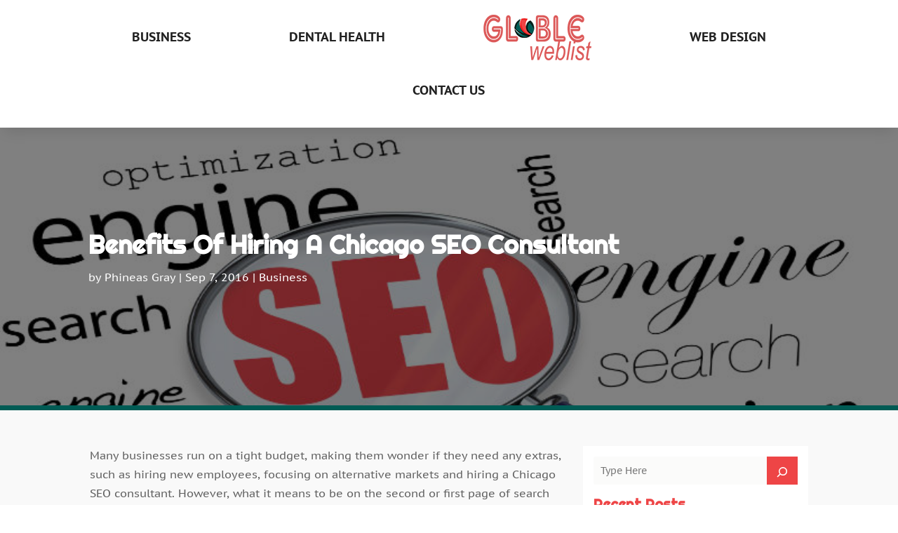

--- FILE ---
content_type: text/html; charset=UTF-8
request_url: https://globleweblist.com/benefits-of-hiring-a-chicago-seo-consultant/
body_size: 73035
content:
<!DOCTYPE html>
<html lang="en-US">
<head>
	<meta charset="UTF-8" />
<meta http-equiv="X-UA-Compatible" content="IE=edge">
	<link rel="pingback" href="https://globleweblist.com/xmlrpc.php" />

	<script type="text/javascript">
		document.documentElement.className = 'js';
	</script>
    
<!-- DIVI Fix Flashing Content In Divi -->
<script type="text/javascript">
var elm=document.getElementsByTagName("html")[0];
elm.style.display="none";
document.addEventListener("DOMContentLoaded",function(event) {elm.style.display="block"; });
</script>

<!-- DIVI Collapsible Submenus -->
<script type="text/javascript">
(function($) { 
    function setup_collapsible_submenus() {
        // mobile menu
        $('#mobile_menu1 .menu-item-has-children > a').after('<span class="menu-closed"></span>');
        $('#mobile_menu1 .menu-item-has-children > a').each(function() {
            $(this).next().next('.sub-menu').toggleClass('hide',1000);
        });
        $('#mobile_menu1 .menu-item-has-children > a + span').on('click', function(event) {
            event.preventDefault();
            $(this).toggleClass('menu-open');
            $(this).next('.sub-menu').toggleClass('hide',1000);
        });
    }
      
    $(window).load(function() {
        setTimeout(function() {
            setup_collapsible_submenus();
        }, 700);
    });
 
})(jQuery);
</script>

<!-- FontAwesome Free Kit-->
<script src="https://kit.fontawesome.com/ba8e097974.js" crossorigin="anonymous"></script>

<!-- Delete image title on image hover -->
<script>
	jQuery(document).ready(function($) {
    $("img").mouseenter(function() {
        let $ld_title = $(this).attr("title");
        $(this).attr("ld_title", $ld_title);
        $(this).attr("title", "");
    }).mouseleave(function() {
        let $ld_title = $(this).attr("ld_title");
        $(this).attr("title", $ld_title);
        $(this).removeAttr("ld_title");
    });
});
</script>
	
	<link rel="preconnect" href="https://fonts.gstatic.com" crossorigin /><style id="et-builder-googlefonts-cached-inline">/* Original: https://fonts.googleapis.com/css?family=Open+Sans:300,regular,500,600,700,800,300italic,italic,500italic,600italic,700italic,800italic|Righteous:regular|PT+Sans+Caption:regular,700|Poppins:100,100italic,200,200italic,300,300italic,regular,italic,500,500italic,600,600italic,700,700italic,800,800italic,900,900italic&#038;subset=latin,latin-ext&#038;display=swap *//* User Agent: Mozilla/5.0 (Unknown; Linux x86_64) AppleWebKit/538.1 (KHTML, like Gecko) Safari/538.1 Daum/4.1 */@font-face {font-family: 'Open Sans';font-style: italic;font-weight: 300;font-stretch: normal;font-display: swap;src: url(https://fonts.gstatic.com/s/opensans/v44/memQYaGs126MiZpBA-UFUIcVXSCEkx2cmqvXlWq8tWZ0Pw86hd0Rk5hkWV4exQ.ttf) format('truetype');}@font-face {font-family: 'Open Sans';font-style: italic;font-weight: 400;font-stretch: normal;font-display: swap;src: url(https://fonts.gstatic.com/s/opensans/v44/memQYaGs126MiZpBA-UFUIcVXSCEkx2cmqvXlWq8tWZ0Pw86hd0Rk8ZkWV4exQ.ttf) format('truetype');}@font-face {font-family: 'Open Sans';font-style: italic;font-weight: 500;font-stretch: normal;font-display: swap;src: url(https://fonts.gstatic.com/s/opensans/v44/memQYaGs126MiZpBA-UFUIcVXSCEkx2cmqvXlWq8tWZ0Pw86hd0Rk_RkWV4exQ.ttf) format('truetype');}@font-face {font-family: 'Open Sans';font-style: italic;font-weight: 600;font-stretch: normal;font-display: swap;src: url(https://fonts.gstatic.com/s/opensans/v44/memQYaGs126MiZpBA-UFUIcVXSCEkx2cmqvXlWq8tWZ0Pw86hd0RkxhjWV4exQ.ttf) format('truetype');}@font-face {font-family: 'Open Sans';font-style: italic;font-weight: 700;font-stretch: normal;font-display: swap;src: url(https://fonts.gstatic.com/s/opensans/v44/memQYaGs126MiZpBA-UFUIcVXSCEkx2cmqvXlWq8tWZ0Pw86hd0RkyFjWV4exQ.ttf) format('truetype');}@font-face {font-family: 'Open Sans';font-style: italic;font-weight: 800;font-stretch: normal;font-display: swap;src: url(https://fonts.gstatic.com/s/opensans/v44/memQYaGs126MiZpBA-UFUIcVXSCEkx2cmqvXlWq8tWZ0Pw86hd0Rk0ZjWV4exQ.ttf) format('truetype');}@font-face {font-family: 'Open Sans';font-style: normal;font-weight: 300;font-stretch: normal;font-display: swap;src: url(https://fonts.gstatic.com/s/opensans/v44/memSYaGs126MiZpBA-UvWbX2vVnXBbObj2OVZyOOSr4dVJWUgsiH0B4uaVc.ttf) format('truetype');}@font-face {font-family: 'Open Sans';font-style: normal;font-weight: 400;font-stretch: normal;font-display: swap;src: url(https://fonts.gstatic.com/s/opensans/v44/memSYaGs126MiZpBA-UvWbX2vVnXBbObj2OVZyOOSr4dVJWUgsjZ0B4uaVc.ttf) format('truetype');}@font-face {font-family: 'Open Sans';font-style: normal;font-weight: 500;font-stretch: normal;font-display: swap;src: url(https://fonts.gstatic.com/s/opensans/v44/memSYaGs126MiZpBA-UvWbX2vVnXBbObj2OVZyOOSr4dVJWUgsjr0B4uaVc.ttf) format('truetype');}@font-face {font-family: 'Open Sans';font-style: normal;font-weight: 600;font-stretch: normal;font-display: swap;src: url(https://fonts.gstatic.com/s/opensans/v44/memSYaGs126MiZpBA-UvWbX2vVnXBbObj2OVZyOOSr4dVJWUgsgH1x4uaVc.ttf) format('truetype');}@font-face {font-family: 'Open Sans';font-style: normal;font-weight: 700;font-stretch: normal;font-display: swap;src: url(https://fonts.gstatic.com/s/opensans/v44/memSYaGs126MiZpBA-UvWbX2vVnXBbObj2OVZyOOSr4dVJWUgsg-1x4uaVc.ttf) format('truetype');}@font-face {font-family: 'Open Sans';font-style: normal;font-weight: 800;font-stretch: normal;font-display: swap;src: url(https://fonts.gstatic.com/s/opensans/v44/memSYaGs126MiZpBA-UvWbX2vVnXBbObj2OVZyOOSr4dVJWUgshZ1x4uaVc.ttf) format('truetype');}@font-face {font-family: 'PT Sans Caption';font-style: normal;font-weight: 400;font-display: swap;src: url(https://fonts.gstatic.com/s/ptsanscaption/v20/0FlMVP6Hrxmt7-fsUFhlFXNIlpcadA_0.ttf) format('truetype');}@font-face {font-family: 'PT Sans Caption';font-style: normal;font-weight: 700;font-display: swap;src: url(https://fonts.gstatic.com/s/ptsanscaption/v20/0FlJVP6Hrxmt7-fsUFhlFXNIlpcSwSrkQg-q.ttf) format('truetype');}@font-face {font-family: 'Poppins';font-style: italic;font-weight: 100;font-display: swap;src: url(https://fonts.gstatic.com/s/poppins/v24/pxiAyp8kv8JHgFVrJJLmE0tMMPc.ttf) format('truetype');}@font-face {font-family: 'Poppins';font-style: italic;font-weight: 200;font-display: swap;src: url(https://fonts.gstatic.com/s/poppins/v24/pxiDyp8kv8JHgFVrJJLmv1pVGdeL.ttf) format('truetype');}@font-face {font-family: 'Poppins';font-style: italic;font-weight: 300;font-display: swap;src: url(https://fonts.gstatic.com/s/poppins/v24/pxiDyp8kv8JHgFVrJJLm21lVGdeL.ttf) format('truetype');}@font-face {font-family: 'Poppins';font-style: italic;font-weight: 400;font-display: swap;src: url(https://fonts.gstatic.com/s/poppins/v24/pxiGyp8kv8JHgFVrJJLufntF.ttf) format('truetype');}@font-face {font-family: 'Poppins';font-style: italic;font-weight: 500;font-display: swap;src: url(https://fonts.gstatic.com/s/poppins/v24/pxiDyp8kv8JHgFVrJJLmg1hVGdeL.ttf) format('truetype');}@font-face {font-family: 'Poppins';font-style: italic;font-weight: 600;font-display: swap;src: url(https://fonts.gstatic.com/s/poppins/v24/pxiDyp8kv8JHgFVrJJLmr19VGdeL.ttf) format('truetype');}@font-face {font-family: 'Poppins';font-style: italic;font-weight: 700;font-display: swap;src: url(https://fonts.gstatic.com/s/poppins/v24/pxiDyp8kv8JHgFVrJJLmy15VGdeL.ttf) format('truetype');}@font-face {font-family: 'Poppins';font-style: italic;font-weight: 800;font-display: swap;src: url(https://fonts.gstatic.com/s/poppins/v24/pxiDyp8kv8JHgFVrJJLm111VGdeL.ttf) format('truetype');}@font-face {font-family: 'Poppins';font-style: italic;font-weight: 900;font-display: swap;src: url(https://fonts.gstatic.com/s/poppins/v24/pxiDyp8kv8JHgFVrJJLm81xVGdeL.ttf) format('truetype');}@font-face {font-family: 'Poppins';font-style: normal;font-weight: 100;font-display: swap;src: url(https://fonts.gstatic.com/s/poppins/v24/pxiGyp8kv8JHgFVrLPTufntF.ttf) format('truetype');}@font-face {font-family: 'Poppins';font-style: normal;font-weight: 200;font-display: swap;src: url(https://fonts.gstatic.com/s/poppins/v24/pxiByp8kv8JHgFVrLFj_Z1JlEA.ttf) format('truetype');}@font-face {font-family: 'Poppins';font-style: normal;font-weight: 300;font-display: swap;src: url(https://fonts.gstatic.com/s/poppins/v24/pxiByp8kv8JHgFVrLDz8Z1JlEA.ttf) format('truetype');}@font-face {font-family: 'Poppins';font-style: normal;font-weight: 400;font-display: swap;src: url(https://fonts.gstatic.com/s/poppins/v24/pxiEyp8kv8JHgFVrJJnedw.ttf) format('truetype');}@font-face {font-family: 'Poppins';font-style: normal;font-weight: 500;font-display: swap;src: url(https://fonts.gstatic.com/s/poppins/v24/pxiByp8kv8JHgFVrLGT9Z1JlEA.ttf) format('truetype');}@font-face {font-family: 'Poppins';font-style: normal;font-weight: 600;font-display: swap;src: url(https://fonts.gstatic.com/s/poppins/v24/pxiByp8kv8JHgFVrLEj6Z1JlEA.ttf) format('truetype');}@font-face {font-family: 'Poppins';font-style: normal;font-weight: 700;font-display: swap;src: url(https://fonts.gstatic.com/s/poppins/v24/pxiByp8kv8JHgFVrLCz7Z1JlEA.ttf) format('truetype');}@font-face {font-family: 'Poppins';font-style: normal;font-weight: 800;font-display: swap;src: url(https://fonts.gstatic.com/s/poppins/v24/pxiByp8kv8JHgFVrLDD4Z1JlEA.ttf) format('truetype');}@font-face {font-family: 'Poppins';font-style: normal;font-weight: 900;font-display: swap;src: url(https://fonts.gstatic.com/s/poppins/v24/pxiByp8kv8JHgFVrLBT5Z1JlEA.ttf) format('truetype');}@font-face {font-family: 'Righteous';font-style: normal;font-weight: 400;font-display: swap;src: url(https://fonts.gstatic.com/s/righteous/v18/1cXxaUPXBpj2rGoU7C9WhnGA.ttf) format('truetype');}/* User Agent: Mozilla/5.0 (Windows NT 6.1; WOW64; rv:27.0) Gecko/20100101 Firefox/27.0 */@font-face {font-family: 'Open Sans';font-style: italic;font-weight: 300;font-stretch: normal;font-display: swap;src: url(https://fonts.gstatic.com/l/font?kit=memQYaGs126MiZpBA-UFUIcVXSCEkx2cmqvXlWq8tWZ0Pw86hd0Rk5hkWV4exg&skey=743457fe2cc29280&v=v44) format('woff');}@font-face {font-family: 'Open Sans';font-style: italic;font-weight: 400;font-stretch: normal;font-display: swap;src: url(https://fonts.gstatic.com/l/font?kit=memQYaGs126MiZpBA-UFUIcVXSCEkx2cmqvXlWq8tWZ0Pw86hd0Rk8ZkWV4exg&skey=743457fe2cc29280&v=v44) format('woff');}@font-face {font-family: 'Open Sans';font-style: italic;font-weight: 500;font-stretch: normal;font-display: swap;src: url(https://fonts.gstatic.com/l/font?kit=memQYaGs126MiZpBA-UFUIcVXSCEkx2cmqvXlWq8tWZ0Pw86hd0Rk_RkWV4exg&skey=743457fe2cc29280&v=v44) format('woff');}@font-face {font-family: 'Open Sans';font-style: italic;font-weight: 600;font-stretch: normal;font-display: swap;src: url(https://fonts.gstatic.com/l/font?kit=memQYaGs126MiZpBA-UFUIcVXSCEkx2cmqvXlWq8tWZ0Pw86hd0RkxhjWV4exg&skey=743457fe2cc29280&v=v44) format('woff');}@font-face {font-family: 'Open Sans';font-style: italic;font-weight: 700;font-stretch: normal;font-display: swap;src: url(https://fonts.gstatic.com/l/font?kit=memQYaGs126MiZpBA-UFUIcVXSCEkx2cmqvXlWq8tWZ0Pw86hd0RkyFjWV4exg&skey=743457fe2cc29280&v=v44) format('woff');}@font-face {font-family: 'Open Sans';font-style: italic;font-weight: 800;font-stretch: normal;font-display: swap;src: url(https://fonts.gstatic.com/l/font?kit=memQYaGs126MiZpBA-UFUIcVXSCEkx2cmqvXlWq8tWZ0Pw86hd0Rk0ZjWV4exg&skey=743457fe2cc29280&v=v44) format('woff');}@font-face {font-family: 'Open Sans';font-style: normal;font-weight: 300;font-stretch: normal;font-display: swap;src: url(https://fonts.gstatic.com/l/font?kit=memSYaGs126MiZpBA-UvWbX2vVnXBbObj2OVZyOOSr4dVJWUgsiH0B4uaVQ&skey=62c1cbfccc78b4b2&v=v44) format('woff');}@font-face {font-family: 'Open Sans';font-style: normal;font-weight: 400;font-stretch: normal;font-display: swap;src: url(https://fonts.gstatic.com/l/font?kit=memSYaGs126MiZpBA-UvWbX2vVnXBbObj2OVZyOOSr4dVJWUgsjZ0B4uaVQ&skey=62c1cbfccc78b4b2&v=v44) format('woff');}@font-face {font-family: 'Open Sans';font-style: normal;font-weight: 500;font-stretch: normal;font-display: swap;src: url(https://fonts.gstatic.com/l/font?kit=memSYaGs126MiZpBA-UvWbX2vVnXBbObj2OVZyOOSr4dVJWUgsjr0B4uaVQ&skey=62c1cbfccc78b4b2&v=v44) format('woff');}@font-face {font-family: 'Open Sans';font-style: normal;font-weight: 600;font-stretch: normal;font-display: swap;src: url(https://fonts.gstatic.com/l/font?kit=memSYaGs126MiZpBA-UvWbX2vVnXBbObj2OVZyOOSr4dVJWUgsgH1x4uaVQ&skey=62c1cbfccc78b4b2&v=v44) format('woff');}@font-face {font-family: 'Open Sans';font-style: normal;font-weight: 700;font-stretch: normal;font-display: swap;src: url(https://fonts.gstatic.com/l/font?kit=memSYaGs126MiZpBA-UvWbX2vVnXBbObj2OVZyOOSr4dVJWUgsg-1x4uaVQ&skey=62c1cbfccc78b4b2&v=v44) format('woff');}@font-face {font-family: 'Open Sans';font-style: normal;font-weight: 800;font-stretch: normal;font-display: swap;src: url(https://fonts.gstatic.com/l/font?kit=memSYaGs126MiZpBA-UvWbX2vVnXBbObj2OVZyOOSr4dVJWUgshZ1x4uaVQ&skey=62c1cbfccc78b4b2&v=v44) format('woff');}@font-face {font-family: 'PT Sans Caption';font-style: normal;font-weight: 400;font-display: swap;src: url(https://fonts.gstatic.com/l/font?kit=0FlMVP6Hrxmt7-fsUFhlFXNIlpcadA_3&skey=3b791ca205af4a6f&v=v20) format('woff');}@font-face {font-family: 'PT Sans Caption';font-style: normal;font-weight: 700;font-display: swap;src: url(https://fonts.gstatic.com/l/font?kit=0FlJVP6Hrxmt7-fsUFhlFXNIlpcSwSrkQg-p&skey=dca78bc6106fe068&v=v20) format('woff');}@font-face {font-family: 'Poppins';font-style: italic;font-weight: 100;font-display: swap;src: url(https://fonts.gstatic.com/l/font?kit=pxiAyp8kv8JHgFVrJJLmE0tMMPQ&skey=14913f5d70e4915e&v=v24) format('woff');}@font-face {font-family: 'Poppins';font-style: italic;font-weight: 200;font-display: swap;src: url(https://fonts.gstatic.com/l/font?kit=pxiDyp8kv8JHgFVrJJLmv1pVGdeI&skey=e6f64e60fb8d9268&v=v24) format('woff');}@font-face {font-family: 'Poppins';font-style: italic;font-weight: 300;font-display: swap;src: url(https://fonts.gstatic.com/l/font?kit=pxiDyp8kv8JHgFVrJJLm21lVGdeI&skey=b60188e8ecc47dee&v=v24) format('woff');}@font-face {font-family: 'Poppins';font-style: italic;font-weight: 400;font-display: swap;src: url(https://fonts.gstatic.com/l/font?kit=pxiGyp8kv8JHgFVrJJLufntG&skey=f21d6e783fa43c88&v=v24) format('woff');}@font-face {font-family: 'Poppins';font-style: italic;font-weight: 500;font-display: swap;src: url(https://fonts.gstatic.com/l/font?kit=pxiDyp8kv8JHgFVrJJLmg1hVGdeI&skey=b0aa19767d34da85&v=v24) format('woff');}@font-face {font-family: 'Poppins';font-style: italic;font-weight: 600;font-display: swap;src: url(https://fonts.gstatic.com/l/font?kit=pxiDyp8kv8JHgFVrJJLmr19VGdeI&skey=7fbc556774b13ef0&v=v24) format('woff');}@font-face {font-family: 'Poppins';font-style: italic;font-weight: 700;font-display: swap;src: url(https://fonts.gstatic.com/l/font?kit=pxiDyp8kv8JHgFVrJJLmy15VGdeI&skey=29c3bd833a54ba8c&v=v24) format('woff');}@font-face {font-family: 'Poppins';font-style: italic;font-weight: 800;font-display: swap;src: url(https://fonts.gstatic.com/l/font?kit=pxiDyp8kv8JHgFVrJJLm111VGdeI&skey=6ea139488603f28c&v=v24) format('woff');}@font-face {font-family: 'Poppins';font-style: italic;font-weight: 900;font-display: swap;src: url(https://fonts.gstatic.com/l/font?kit=pxiDyp8kv8JHgFVrJJLm81xVGdeI&skey=846b48b4eada095a&v=v24) format('woff');}@font-face {font-family: 'Poppins';font-style: normal;font-weight: 100;font-display: swap;src: url(https://fonts.gstatic.com/l/font?kit=pxiGyp8kv8JHgFVrLPTufntG&skey=57be0781cfb72ecd&v=v24) format('woff');}@font-face {font-family: 'Poppins';font-style: normal;font-weight: 200;font-display: swap;src: url(https://fonts.gstatic.com/l/font?kit=pxiByp8kv8JHgFVrLFj_Z1JlEw&skey=1bdc08fe61c3cc9e&v=v24) format('woff');}@font-face {font-family: 'Poppins';font-style: normal;font-weight: 300;font-display: swap;src: url(https://fonts.gstatic.com/l/font?kit=pxiByp8kv8JHgFVrLDz8Z1JlEw&skey=4aabc5055a39e031&v=v24) format('woff');}@font-face {font-family: 'Poppins';font-style: normal;font-weight: 400;font-display: swap;src: url(https://fonts.gstatic.com/l/font?kit=pxiEyp8kv8JHgFVrJJnedA&skey=87759fb096548f6d&v=v24) format('woff');}@font-face {font-family: 'Poppins';font-style: normal;font-weight: 500;font-display: swap;src: url(https://fonts.gstatic.com/l/font?kit=pxiByp8kv8JHgFVrLGT9Z1JlEw&skey=d4526a9b64c21b87&v=v24) format('woff');}@font-face {font-family: 'Poppins';font-style: normal;font-weight: 600;font-display: swap;src: url(https://fonts.gstatic.com/l/font?kit=pxiByp8kv8JHgFVrLEj6Z1JlEw&skey=ce7ef9d62ca89319&v=v24) format('woff');}@font-face {font-family: 'Poppins';font-style: normal;font-weight: 700;font-display: swap;src: url(https://fonts.gstatic.com/l/font?kit=pxiByp8kv8JHgFVrLCz7Z1JlEw&skey=cea76fe63715a67a&v=v24) format('woff');}@font-face {font-family: 'Poppins';font-style: normal;font-weight: 800;font-display: swap;src: url(https://fonts.gstatic.com/l/font?kit=pxiByp8kv8JHgFVrLDD4Z1JlEw&skey=f01e006f58df81ac&v=v24) format('woff');}@font-face {font-family: 'Poppins';font-style: normal;font-weight: 900;font-display: swap;src: url(https://fonts.gstatic.com/l/font?kit=pxiByp8kv8JHgFVrLBT5Z1JlEw&skey=6c361c40a830b323&v=v24) format('woff');}@font-face {font-family: 'Righteous';font-style: normal;font-weight: 400;font-display: swap;src: url(https://fonts.gstatic.com/l/font?kit=1cXxaUPXBpj2rGoU7C9WhnGD&skey=7d7e8613ba1b398f&v=v18) format('woff');}/* User Agent: Mozilla/5.0 (Windows NT 6.3; rv:39.0) Gecko/20100101 Firefox/39.0 */@font-face {font-family: 'Open Sans';font-style: italic;font-weight: 300;font-stretch: normal;font-display: swap;src: url(https://fonts.gstatic.com/s/opensans/v44/memQYaGs126MiZpBA-UFUIcVXSCEkx2cmqvXlWq8tWZ0Pw86hd0Rk5hkWV4ewA.woff2) format('woff2');}@font-face {font-family: 'Open Sans';font-style: italic;font-weight: 400;font-stretch: normal;font-display: swap;src: url(https://fonts.gstatic.com/s/opensans/v44/memQYaGs126MiZpBA-UFUIcVXSCEkx2cmqvXlWq8tWZ0Pw86hd0Rk8ZkWV4ewA.woff2) format('woff2');}@font-face {font-family: 'Open Sans';font-style: italic;font-weight: 500;font-stretch: normal;font-display: swap;src: url(https://fonts.gstatic.com/s/opensans/v44/memQYaGs126MiZpBA-UFUIcVXSCEkx2cmqvXlWq8tWZ0Pw86hd0Rk_RkWV4ewA.woff2) format('woff2');}@font-face {font-family: 'Open Sans';font-style: italic;font-weight: 600;font-stretch: normal;font-display: swap;src: url(https://fonts.gstatic.com/s/opensans/v44/memQYaGs126MiZpBA-UFUIcVXSCEkx2cmqvXlWq8tWZ0Pw86hd0RkxhjWV4ewA.woff2) format('woff2');}@font-face {font-family: 'Open Sans';font-style: italic;font-weight: 700;font-stretch: normal;font-display: swap;src: url(https://fonts.gstatic.com/s/opensans/v44/memQYaGs126MiZpBA-UFUIcVXSCEkx2cmqvXlWq8tWZ0Pw86hd0RkyFjWV4ewA.woff2) format('woff2');}@font-face {font-family: 'Open Sans';font-style: italic;font-weight: 800;font-stretch: normal;font-display: swap;src: url(https://fonts.gstatic.com/s/opensans/v44/memQYaGs126MiZpBA-UFUIcVXSCEkx2cmqvXlWq8tWZ0Pw86hd0Rk0ZjWV4ewA.woff2) format('woff2');}@font-face {font-family: 'Open Sans';font-style: normal;font-weight: 300;font-stretch: normal;font-display: swap;src: url(https://fonts.gstatic.com/s/opensans/v44/memSYaGs126MiZpBA-UvWbX2vVnXBbObj2OVZyOOSr4dVJWUgsiH0B4uaVI.woff2) format('woff2');}@font-face {font-family: 'Open Sans';font-style: normal;font-weight: 400;font-stretch: normal;font-display: swap;src: url(https://fonts.gstatic.com/s/opensans/v44/memSYaGs126MiZpBA-UvWbX2vVnXBbObj2OVZyOOSr4dVJWUgsjZ0B4uaVI.woff2) format('woff2');}@font-face {font-family: 'Open Sans';font-style: normal;font-weight: 500;font-stretch: normal;font-display: swap;src: url(https://fonts.gstatic.com/s/opensans/v44/memSYaGs126MiZpBA-UvWbX2vVnXBbObj2OVZyOOSr4dVJWUgsjr0B4uaVI.woff2) format('woff2');}@font-face {font-family: 'Open Sans';font-style: normal;font-weight: 600;font-stretch: normal;font-display: swap;src: url(https://fonts.gstatic.com/s/opensans/v44/memSYaGs126MiZpBA-UvWbX2vVnXBbObj2OVZyOOSr4dVJWUgsgH1x4uaVI.woff2) format('woff2');}@font-face {font-family: 'Open Sans';font-style: normal;font-weight: 700;font-stretch: normal;font-display: swap;src: url(https://fonts.gstatic.com/s/opensans/v44/memSYaGs126MiZpBA-UvWbX2vVnXBbObj2OVZyOOSr4dVJWUgsg-1x4uaVI.woff2) format('woff2');}@font-face {font-family: 'Open Sans';font-style: normal;font-weight: 800;font-stretch: normal;font-display: swap;src: url(https://fonts.gstatic.com/s/opensans/v44/memSYaGs126MiZpBA-UvWbX2vVnXBbObj2OVZyOOSr4dVJWUgshZ1x4uaVI.woff2) format('woff2');}@font-face {font-family: 'PT Sans Caption';font-style: normal;font-weight: 400;font-display: swap;src: url(https://fonts.gstatic.com/s/ptsanscaption/v20/0FlMVP6Hrxmt7-fsUFhlFXNIlpcadA_x.woff2) format('woff2');}@font-face {font-family: 'PT Sans Caption';font-style: normal;font-weight: 700;font-display: swap;src: url(https://fonts.gstatic.com/s/ptsanscaption/v20/0FlJVP6Hrxmt7-fsUFhlFXNIlpcSwSrkQg-v.woff2) format('woff2');}@font-face {font-family: 'Poppins';font-style: italic;font-weight: 100;font-display: swap;src: url(https://fonts.gstatic.com/s/poppins/v24/pxiAyp8kv8JHgFVrJJLmE0tMMPI.woff2) format('woff2');}@font-face {font-family: 'Poppins';font-style: italic;font-weight: 200;font-display: swap;src: url(https://fonts.gstatic.com/s/poppins/v24/pxiDyp8kv8JHgFVrJJLmv1pVGdeO.woff2) format('woff2');}@font-face {font-family: 'Poppins';font-style: italic;font-weight: 300;font-display: swap;src: url(https://fonts.gstatic.com/s/poppins/v24/pxiDyp8kv8JHgFVrJJLm21lVGdeO.woff2) format('woff2');}@font-face {font-family: 'Poppins';font-style: italic;font-weight: 400;font-display: swap;src: url(https://fonts.gstatic.com/s/poppins/v24/pxiGyp8kv8JHgFVrJJLufntA.woff2) format('woff2');}@font-face {font-family: 'Poppins';font-style: italic;font-weight: 500;font-display: swap;src: url(https://fonts.gstatic.com/s/poppins/v24/pxiDyp8kv8JHgFVrJJLmg1hVGdeO.woff2) format('woff2');}@font-face {font-family: 'Poppins';font-style: italic;font-weight: 600;font-display: swap;src: url(https://fonts.gstatic.com/s/poppins/v24/pxiDyp8kv8JHgFVrJJLmr19VGdeO.woff2) format('woff2');}@font-face {font-family: 'Poppins';font-style: italic;font-weight: 700;font-display: swap;src: url(https://fonts.gstatic.com/s/poppins/v24/pxiDyp8kv8JHgFVrJJLmy15VGdeO.woff2) format('woff2');}@font-face {font-family: 'Poppins';font-style: italic;font-weight: 800;font-display: swap;src: url(https://fonts.gstatic.com/s/poppins/v24/pxiDyp8kv8JHgFVrJJLm111VGdeO.woff2) format('woff2');}@font-face {font-family: 'Poppins';font-style: italic;font-weight: 900;font-display: swap;src: url(https://fonts.gstatic.com/s/poppins/v24/pxiDyp8kv8JHgFVrJJLm81xVGdeO.woff2) format('woff2');}@font-face {font-family: 'Poppins';font-style: normal;font-weight: 100;font-display: swap;src: url(https://fonts.gstatic.com/s/poppins/v24/pxiGyp8kv8JHgFVrLPTufntA.woff2) format('woff2');}@font-face {font-family: 'Poppins';font-style: normal;font-weight: 200;font-display: swap;src: url(https://fonts.gstatic.com/s/poppins/v24/pxiByp8kv8JHgFVrLFj_Z1JlFQ.woff2) format('woff2');}@font-face {font-family: 'Poppins';font-style: normal;font-weight: 300;font-display: swap;src: url(https://fonts.gstatic.com/s/poppins/v24/pxiByp8kv8JHgFVrLDz8Z1JlFQ.woff2) format('woff2');}@font-face {font-family: 'Poppins';font-style: normal;font-weight: 400;font-display: swap;src: url(https://fonts.gstatic.com/s/poppins/v24/pxiEyp8kv8JHgFVrJJnecg.woff2) format('woff2');}@font-face {font-family: 'Poppins';font-style: normal;font-weight: 500;font-display: swap;src: url(https://fonts.gstatic.com/s/poppins/v24/pxiByp8kv8JHgFVrLGT9Z1JlFQ.woff2) format('woff2');}@font-face {font-family: 'Poppins';font-style: normal;font-weight: 600;font-display: swap;src: url(https://fonts.gstatic.com/s/poppins/v24/pxiByp8kv8JHgFVrLEj6Z1JlFQ.woff2) format('woff2');}@font-face {font-family: 'Poppins';font-style: normal;font-weight: 700;font-display: swap;src: url(https://fonts.gstatic.com/s/poppins/v24/pxiByp8kv8JHgFVrLCz7Z1JlFQ.woff2) format('woff2');}@font-face {font-family: 'Poppins';font-style: normal;font-weight: 800;font-display: swap;src: url(https://fonts.gstatic.com/s/poppins/v24/pxiByp8kv8JHgFVrLDD4Z1JlFQ.woff2) format('woff2');}@font-face {font-family: 'Poppins';font-style: normal;font-weight: 900;font-display: swap;src: url(https://fonts.gstatic.com/s/poppins/v24/pxiByp8kv8JHgFVrLBT5Z1JlFQ.woff2) format('woff2');}@font-face {font-family: 'Righteous';font-style: normal;font-weight: 400;font-display: swap;src: url(https://fonts.gstatic.com/s/righteous/v18/1cXxaUPXBpj2rGoU7C9WhnGF.woff2) format('woff2');}</style><meta name='robots' content='index, follow, max-image-preview:large, max-snippet:-1, max-video-preview:-1' />
	<style>img:is([sizes="auto" i], [sizes^="auto," i]) { contain-intrinsic-size: 3000px 1500px }</style>
	<script type="text/javascript">
			let jqueryParams=[],jQuery=function(r){return jqueryParams=[...jqueryParams,r],jQuery},$=function(r){return jqueryParams=[...jqueryParams,r],$};window.jQuery=jQuery,window.$=jQuery;let customHeadScripts=!1;jQuery.fn=jQuery.prototype={},$.fn=jQuery.prototype={},jQuery.noConflict=function(r){if(window.jQuery)return jQuery=window.jQuery,$=window.jQuery,customHeadScripts=!0,jQuery.noConflict},jQuery.ready=function(r){jqueryParams=[...jqueryParams,r]},$.ready=function(r){jqueryParams=[...jqueryParams,r]},jQuery.load=function(r){jqueryParams=[...jqueryParams,r]},$.load=function(r){jqueryParams=[...jqueryParams,r]},jQuery.fn.ready=function(r){jqueryParams=[...jqueryParams,r]},$.fn.ready=function(r){jqueryParams=[...jqueryParams,r]};</script>
	<!-- This site is optimized with the Yoast SEO plugin v25.9 - https://yoast.com/wordpress/plugins/seo/ -->
	<title>Benefits Of Hiring A Chicago SEO Consultant - Globle Weblist</title>
	<meta name="description" content="Many businesses run on a tight budget, making them wonder if they need any extras, such as hiring new employees, focusing on alternative markets and" />
	<link rel="canonical" href="https://globleweblist.com/benefits-of-hiring-a-chicago-seo-consultant/" />
	<meta property="og:locale" content="en_US" />
	<meta property="og:type" content="article" />
	<meta property="og:title" content="Benefits Of Hiring A Chicago SEO Consultant - Globle Weblist" />
	<meta property="og:description" content="Many businesses run on a tight budget, making them wonder if they need any extras, such as hiring new employees, focusing on alternative markets and" />
	<meta property="og:url" content="https://globleweblist.com/benefits-of-hiring-a-chicago-seo-consultant/" />
	<meta property="og:site_name" content="Globle Weblist" />
	<meta property="article:published_time" content="2016-09-07T05:00:14+00:00" />
	<meta property="og:image" content="https://globleweblist.com/wp-content/uploads/2016/09/5952964_l.jpg" />
	<meta property="og:image:width" content="800" />
	<meta property="og:image:height" content="450" />
	<meta property="og:image:type" content="image/jpeg" />
	<meta name="author" content="Phineas Gray" />
	<meta name="twitter:card" content="summary_large_image" />
	<meta name="twitter:label1" content="Written by" />
	<meta name="twitter:data1" content="Phineas Gray" />
	<meta name="twitter:label2" content="Est. reading time" />
	<meta name="twitter:data2" content="2 minutes" />
	<script type="application/ld+json" class="yoast-schema-graph">{"@context":"https://schema.org","@graph":[{"@type":"Article","@id":"https://globleweblist.com/benefits-of-hiring-a-chicago-seo-consultant/#article","isPartOf":{"@id":"https://globleweblist.com/benefits-of-hiring-a-chicago-seo-consultant/"},"author":{"name":"Phineas Gray","@id":"https://globleweblist.com/#/schema/person/341fb5abcaedbcf0a8cc3f63b157be56"},"headline":"Benefits Of Hiring A Chicago SEO Consultant","datePublished":"2016-09-07T05:00:14+00:00","mainEntityOfPage":{"@id":"https://globleweblist.com/benefits-of-hiring-a-chicago-seo-consultant/"},"wordCount":328,"commentCount":0,"publisher":{"@id":"https://globleweblist.com/#organization"},"image":{"@id":"https://globleweblist.com/benefits-of-hiring-a-chicago-seo-consultant/#primaryimage"},"thumbnailUrl":"https://globleweblist.com/wp-content/uploads/2016/09/5952964_l.jpg","keywords":["A Chicago SEO Consultant"],"articleSection":["Business"],"inLanguage":"en-US"},{"@type":"WebPage","@id":"https://globleweblist.com/benefits-of-hiring-a-chicago-seo-consultant/","url":"https://globleweblist.com/benefits-of-hiring-a-chicago-seo-consultant/","name":"Benefits Of Hiring A Chicago SEO Consultant - Globle Weblist","isPartOf":{"@id":"https://globleweblist.com/#website"},"primaryImageOfPage":{"@id":"https://globleweblist.com/benefits-of-hiring-a-chicago-seo-consultant/#primaryimage"},"image":{"@id":"https://globleweblist.com/benefits-of-hiring-a-chicago-seo-consultant/#primaryimage"},"thumbnailUrl":"https://globleweblist.com/wp-content/uploads/2016/09/5952964_l.jpg","datePublished":"2016-09-07T05:00:14+00:00","description":"Many businesses run on a tight budget, making them wonder if they need any extras, such as hiring new employees, focusing on alternative markets and","breadcrumb":{"@id":"https://globleweblist.com/benefits-of-hiring-a-chicago-seo-consultant/#breadcrumb"},"inLanguage":"en-US","potentialAction":[{"@type":"ReadAction","target":["https://globleweblist.com/benefits-of-hiring-a-chicago-seo-consultant/"]}]},{"@type":"ImageObject","inLanguage":"en-US","@id":"https://globleweblist.com/benefits-of-hiring-a-chicago-seo-consultant/#primaryimage","url":"https://globleweblist.com/wp-content/uploads/2016/09/5952964_l.jpg","contentUrl":"https://globleweblist.com/wp-content/uploads/2016/09/5952964_l.jpg","width":800,"height":450},{"@type":"BreadcrumbList","@id":"https://globleweblist.com/benefits-of-hiring-a-chicago-seo-consultant/#breadcrumb","itemListElement":[{"@type":"ListItem","position":1,"name":"Home","item":"https://globleweblist.com/"},{"@type":"ListItem","position":2,"name":"Benefits Of Hiring A Chicago SEO Consultant"}]},{"@type":"WebSite","@id":"https://globleweblist.com/#website","url":"https://globleweblist.com/","name":"Globle Weblist","description":"","publisher":{"@id":"https://globleweblist.com/#organization"},"potentialAction":[{"@type":"SearchAction","target":{"@type":"EntryPoint","urlTemplate":"https://globleweblist.com/?s={search_term_string}"},"query-input":{"@type":"PropertyValueSpecification","valueRequired":true,"valueName":"search_term_string"}}],"inLanguage":"en-US"},{"@type":"Organization","@id":"https://globleweblist.com/#organization","name":"Globle Weblis","alternateName":"Globle Weblis","url":"https://globleweblist.com/","logo":{"@type":"ImageObject","inLanguage":"en-US","@id":"https://globleweblist.com/#/schema/logo/image/","url":"https://globleweblist.com/wp-content/uploads/2024/02/Globle-Weblist.png","contentUrl":"https://globleweblist.com/wp-content/uploads/2024/02/Globle-Weblist.png","width":154,"height":65,"caption":"Globle Weblis"},"image":{"@id":"https://globleweblist.com/#/schema/logo/image/"}},{"@type":"Person","@id":"https://globleweblist.com/#/schema/person/341fb5abcaedbcf0a8cc3f63b157be56","name":"Phineas Gray","image":{"@type":"ImageObject","inLanguage":"en-US","@id":"https://globleweblist.com/#/schema/person/image/","url":"https://secure.gravatar.com/avatar/8117392606f34609163391bd670732a0cec56f9d6b0db804906141da16129405?s=96&d=mm&r=g","contentUrl":"https://secure.gravatar.com/avatar/8117392606f34609163391bd670732a0cec56f9d6b0db804906141da16129405?s=96&d=mm&r=g","caption":"Phineas Gray"},"url":"https://globleweblist.com/author/phineas-gray/"}]}</script>
	<!-- / Yoast SEO plugin. -->


<link rel='dns-prefetch' href='//platform-api.sharethis.com' />
<meta content="Divi Child Theme v.1.0.0" name="generator"/><link rel='stylesheet' id='wp-block-library-css' href='https://globleweblist.com/wp-includes/css/dist/block-library/style.min.css?ver=6.8.3' type='text/css' media='all' />
<style id='wp-block-library-theme-inline-css' type='text/css'>
.wp-block-audio :where(figcaption){color:#555;font-size:13px;text-align:center}.is-dark-theme .wp-block-audio :where(figcaption){color:#ffffffa6}.wp-block-audio{margin:0 0 1em}.wp-block-code{border:1px solid #ccc;border-radius:4px;font-family:Menlo,Consolas,monaco,monospace;padding:.8em 1em}.wp-block-embed :where(figcaption){color:#555;font-size:13px;text-align:center}.is-dark-theme .wp-block-embed :where(figcaption){color:#ffffffa6}.wp-block-embed{margin:0 0 1em}.blocks-gallery-caption{color:#555;font-size:13px;text-align:center}.is-dark-theme .blocks-gallery-caption{color:#ffffffa6}:root :where(.wp-block-image figcaption){color:#555;font-size:13px;text-align:center}.is-dark-theme :root :where(.wp-block-image figcaption){color:#ffffffa6}.wp-block-image{margin:0 0 1em}.wp-block-pullquote{border-bottom:4px solid;border-top:4px solid;color:currentColor;margin-bottom:1.75em}.wp-block-pullquote cite,.wp-block-pullquote footer,.wp-block-pullquote__citation{color:currentColor;font-size:.8125em;font-style:normal;text-transform:uppercase}.wp-block-quote{border-left:.25em solid;margin:0 0 1.75em;padding-left:1em}.wp-block-quote cite,.wp-block-quote footer{color:currentColor;font-size:.8125em;font-style:normal;position:relative}.wp-block-quote:where(.has-text-align-right){border-left:none;border-right:.25em solid;padding-left:0;padding-right:1em}.wp-block-quote:where(.has-text-align-center){border:none;padding-left:0}.wp-block-quote.is-large,.wp-block-quote.is-style-large,.wp-block-quote:where(.is-style-plain){border:none}.wp-block-search .wp-block-search__label{font-weight:700}.wp-block-search__button{border:1px solid #ccc;padding:.375em .625em}:where(.wp-block-group.has-background){padding:1.25em 2.375em}.wp-block-separator.has-css-opacity{opacity:.4}.wp-block-separator{border:none;border-bottom:2px solid;margin-left:auto;margin-right:auto}.wp-block-separator.has-alpha-channel-opacity{opacity:1}.wp-block-separator:not(.is-style-wide):not(.is-style-dots){width:100px}.wp-block-separator.has-background:not(.is-style-dots){border-bottom:none;height:1px}.wp-block-separator.has-background:not(.is-style-wide):not(.is-style-dots){height:2px}.wp-block-table{margin:0 0 1em}.wp-block-table td,.wp-block-table th{word-break:normal}.wp-block-table :where(figcaption){color:#555;font-size:13px;text-align:center}.is-dark-theme .wp-block-table :where(figcaption){color:#ffffffa6}.wp-block-video :where(figcaption){color:#555;font-size:13px;text-align:center}.is-dark-theme .wp-block-video :where(figcaption){color:#ffffffa6}.wp-block-video{margin:0 0 1em}:root :where(.wp-block-template-part.has-background){margin-bottom:0;margin-top:0;padding:1.25em 2.375em}
</style>
<style id='global-styles-inline-css' type='text/css'>
:root{--wp--preset--aspect-ratio--square: 1;--wp--preset--aspect-ratio--4-3: 4/3;--wp--preset--aspect-ratio--3-4: 3/4;--wp--preset--aspect-ratio--3-2: 3/2;--wp--preset--aspect-ratio--2-3: 2/3;--wp--preset--aspect-ratio--16-9: 16/9;--wp--preset--aspect-ratio--9-16: 9/16;--wp--preset--color--black: #000000;--wp--preset--color--cyan-bluish-gray: #abb8c3;--wp--preset--color--white: #ffffff;--wp--preset--color--pale-pink: #f78da7;--wp--preset--color--vivid-red: #cf2e2e;--wp--preset--color--luminous-vivid-orange: #ff6900;--wp--preset--color--luminous-vivid-amber: #fcb900;--wp--preset--color--light-green-cyan: #7bdcb5;--wp--preset--color--vivid-green-cyan: #00d084;--wp--preset--color--pale-cyan-blue: #8ed1fc;--wp--preset--color--vivid-cyan-blue: #0693e3;--wp--preset--color--vivid-purple: #9b51e0;--wp--preset--gradient--vivid-cyan-blue-to-vivid-purple: linear-gradient(135deg,rgba(6,147,227,1) 0%,rgb(155,81,224) 100%);--wp--preset--gradient--light-green-cyan-to-vivid-green-cyan: linear-gradient(135deg,rgb(122,220,180) 0%,rgb(0,208,130) 100%);--wp--preset--gradient--luminous-vivid-amber-to-luminous-vivid-orange: linear-gradient(135deg,rgba(252,185,0,1) 0%,rgba(255,105,0,1) 100%);--wp--preset--gradient--luminous-vivid-orange-to-vivid-red: linear-gradient(135deg,rgba(255,105,0,1) 0%,rgb(207,46,46) 100%);--wp--preset--gradient--very-light-gray-to-cyan-bluish-gray: linear-gradient(135deg,rgb(238,238,238) 0%,rgb(169,184,195) 100%);--wp--preset--gradient--cool-to-warm-spectrum: linear-gradient(135deg,rgb(74,234,220) 0%,rgb(151,120,209) 20%,rgb(207,42,186) 40%,rgb(238,44,130) 60%,rgb(251,105,98) 80%,rgb(254,248,76) 100%);--wp--preset--gradient--blush-light-purple: linear-gradient(135deg,rgb(255,206,236) 0%,rgb(152,150,240) 100%);--wp--preset--gradient--blush-bordeaux: linear-gradient(135deg,rgb(254,205,165) 0%,rgb(254,45,45) 50%,rgb(107,0,62) 100%);--wp--preset--gradient--luminous-dusk: linear-gradient(135deg,rgb(255,203,112) 0%,rgb(199,81,192) 50%,rgb(65,88,208) 100%);--wp--preset--gradient--pale-ocean: linear-gradient(135deg,rgb(255,245,203) 0%,rgb(182,227,212) 50%,rgb(51,167,181) 100%);--wp--preset--gradient--electric-grass: linear-gradient(135deg,rgb(202,248,128) 0%,rgb(113,206,126) 100%);--wp--preset--gradient--midnight: linear-gradient(135deg,rgb(2,3,129) 0%,rgb(40,116,252) 100%);--wp--preset--font-size--small: 13px;--wp--preset--font-size--medium: 20px;--wp--preset--font-size--large: 36px;--wp--preset--font-size--x-large: 42px;--wp--preset--spacing--20: 0.44rem;--wp--preset--spacing--30: 0.67rem;--wp--preset--spacing--40: 1rem;--wp--preset--spacing--50: 1.5rem;--wp--preset--spacing--60: 2.25rem;--wp--preset--spacing--70: 3.38rem;--wp--preset--spacing--80: 5.06rem;--wp--preset--shadow--natural: 6px 6px 9px rgba(0, 0, 0, 0.2);--wp--preset--shadow--deep: 12px 12px 50px rgba(0, 0, 0, 0.4);--wp--preset--shadow--sharp: 6px 6px 0px rgba(0, 0, 0, 0.2);--wp--preset--shadow--outlined: 6px 6px 0px -3px rgba(255, 255, 255, 1), 6px 6px rgba(0, 0, 0, 1);--wp--preset--shadow--crisp: 6px 6px 0px rgba(0, 0, 0, 1);}:root { --wp--style--global--content-size: 823px;--wp--style--global--wide-size: 1080px; }:where(body) { margin: 0; }.wp-site-blocks > .alignleft { float: left; margin-right: 2em; }.wp-site-blocks > .alignright { float: right; margin-left: 2em; }.wp-site-blocks > .aligncenter { justify-content: center; margin-left: auto; margin-right: auto; }:where(.is-layout-flex){gap: 0.5em;}:where(.is-layout-grid){gap: 0.5em;}.is-layout-flow > .alignleft{float: left;margin-inline-start: 0;margin-inline-end: 2em;}.is-layout-flow > .alignright{float: right;margin-inline-start: 2em;margin-inline-end: 0;}.is-layout-flow > .aligncenter{margin-left: auto !important;margin-right: auto !important;}.is-layout-constrained > .alignleft{float: left;margin-inline-start: 0;margin-inline-end: 2em;}.is-layout-constrained > .alignright{float: right;margin-inline-start: 2em;margin-inline-end: 0;}.is-layout-constrained > .aligncenter{margin-left: auto !important;margin-right: auto !important;}.is-layout-constrained > :where(:not(.alignleft):not(.alignright):not(.alignfull)){max-width: var(--wp--style--global--content-size);margin-left: auto !important;margin-right: auto !important;}.is-layout-constrained > .alignwide{max-width: var(--wp--style--global--wide-size);}body .is-layout-flex{display: flex;}.is-layout-flex{flex-wrap: wrap;align-items: center;}.is-layout-flex > :is(*, div){margin: 0;}body .is-layout-grid{display: grid;}.is-layout-grid > :is(*, div){margin: 0;}body{padding-top: 0px;padding-right: 0px;padding-bottom: 0px;padding-left: 0px;}:root :where(.wp-element-button, .wp-block-button__link){background-color: #32373c;border-width: 0;color: #fff;font-family: inherit;font-size: inherit;line-height: inherit;padding: calc(0.667em + 2px) calc(1.333em + 2px);text-decoration: none;}.has-black-color{color: var(--wp--preset--color--black) !important;}.has-cyan-bluish-gray-color{color: var(--wp--preset--color--cyan-bluish-gray) !important;}.has-white-color{color: var(--wp--preset--color--white) !important;}.has-pale-pink-color{color: var(--wp--preset--color--pale-pink) !important;}.has-vivid-red-color{color: var(--wp--preset--color--vivid-red) !important;}.has-luminous-vivid-orange-color{color: var(--wp--preset--color--luminous-vivid-orange) !important;}.has-luminous-vivid-amber-color{color: var(--wp--preset--color--luminous-vivid-amber) !important;}.has-light-green-cyan-color{color: var(--wp--preset--color--light-green-cyan) !important;}.has-vivid-green-cyan-color{color: var(--wp--preset--color--vivid-green-cyan) !important;}.has-pale-cyan-blue-color{color: var(--wp--preset--color--pale-cyan-blue) !important;}.has-vivid-cyan-blue-color{color: var(--wp--preset--color--vivid-cyan-blue) !important;}.has-vivid-purple-color{color: var(--wp--preset--color--vivid-purple) !important;}.has-black-background-color{background-color: var(--wp--preset--color--black) !important;}.has-cyan-bluish-gray-background-color{background-color: var(--wp--preset--color--cyan-bluish-gray) !important;}.has-white-background-color{background-color: var(--wp--preset--color--white) !important;}.has-pale-pink-background-color{background-color: var(--wp--preset--color--pale-pink) !important;}.has-vivid-red-background-color{background-color: var(--wp--preset--color--vivid-red) !important;}.has-luminous-vivid-orange-background-color{background-color: var(--wp--preset--color--luminous-vivid-orange) !important;}.has-luminous-vivid-amber-background-color{background-color: var(--wp--preset--color--luminous-vivid-amber) !important;}.has-light-green-cyan-background-color{background-color: var(--wp--preset--color--light-green-cyan) !important;}.has-vivid-green-cyan-background-color{background-color: var(--wp--preset--color--vivid-green-cyan) !important;}.has-pale-cyan-blue-background-color{background-color: var(--wp--preset--color--pale-cyan-blue) !important;}.has-vivid-cyan-blue-background-color{background-color: var(--wp--preset--color--vivid-cyan-blue) !important;}.has-vivid-purple-background-color{background-color: var(--wp--preset--color--vivid-purple) !important;}.has-black-border-color{border-color: var(--wp--preset--color--black) !important;}.has-cyan-bluish-gray-border-color{border-color: var(--wp--preset--color--cyan-bluish-gray) !important;}.has-white-border-color{border-color: var(--wp--preset--color--white) !important;}.has-pale-pink-border-color{border-color: var(--wp--preset--color--pale-pink) !important;}.has-vivid-red-border-color{border-color: var(--wp--preset--color--vivid-red) !important;}.has-luminous-vivid-orange-border-color{border-color: var(--wp--preset--color--luminous-vivid-orange) !important;}.has-luminous-vivid-amber-border-color{border-color: var(--wp--preset--color--luminous-vivid-amber) !important;}.has-light-green-cyan-border-color{border-color: var(--wp--preset--color--light-green-cyan) !important;}.has-vivid-green-cyan-border-color{border-color: var(--wp--preset--color--vivid-green-cyan) !important;}.has-pale-cyan-blue-border-color{border-color: var(--wp--preset--color--pale-cyan-blue) !important;}.has-vivid-cyan-blue-border-color{border-color: var(--wp--preset--color--vivid-cyan-blue) !important;}.has-vivid-purple-border-color{border-color: var(--wp--preset--color--vivid-purple) !important;}.has-vivid-cyan-blue-to-vivid-purple-gradient-background{background: var(--wp--preset--gradient--vivid-cyan-blue-to-vivid-purple) !important;}.has-light-green-cyan-to-vivid-green-cyan-gradient-background{background: var(--wp--preset--gradient--light-green-cyan-to-vivid-green-cyan) !important;}.has-luminous-vivid-amber-to-luminous-vivid-orange-gradient-background{background: var(--wp--preset--gradient--luminous-vivid-amber-to-luminous-vivid-orange) !important;}.has-luminous-vivid-orange-to-vivid-red-gradient-background{background: var(--wp--preset--gradient--luminous-vivid-orange-to-vivid-red) !important;}.has-very-light-gray-to-cyan-bluish-gray-gradient-background{background: var(--wp--preset--gradient--very-light-gray-to-cyan-bluish-gray) !important;}.has-cool-to-warm-spectrum-gradient-background{background: var(--wp--preset--gradient--cool-to-warm-spectrum) !important;}.has-blush-light-purple-gradient-background{background: var(--wp--preset--gradient--blush-light-purple) !important;}.has-blush-bordeaux-gradient-background{background: var(--wp--preset--gradient--blush-bordeaux) !important;}.has-luminous-dusk-gradient-background{background: var(--wp--preset--gradient--luminous-dusk) !important;}.has-pale-ocean-gradient-background{background: var(--wp--preset--gradient--pale-ocean) !important;}.has-electric-grass-gradient-background{background: var(--wp--preset--gradient--electric-grass) !important;}.has-midnight-gradient-background{background: var(--wp--preset--gradient--midnight) !important;}.has-small-font-size{font-size: var(--wp--preset--font-size--small) !important;}.has-medium-font-size{font-size: var(--wp--preset--font-size--medium) !important;}.has-large-font-size{font-size: var(--wp--preset--font-size--large) !important;}.has-x-large-font-size{font-size: var(--wp--preset--font-size--x-large) !important;}
:where(.wp-block-post-template.is-layout-flex){gap: 1.25em;}:where(.wp-block-post-template.is-layout-grid){gap: 1.25em;}
:where(.wp-block-columns.is-layout-flex){gap: 2em;}:where(.wp-block-columns.is-layout-grid){gap: 2em;}
:root :where(.wp-block-pullquote){font-size: 1.5em;line-height: 1.6;}
</style>
<link rel='stylesheet' id='dipi-popup-maker-popup-effect-css' href='https://globleweblist.com/wp-content/plugins/divi-pixel/dist/public/css/popup_effect.min.css?ver=1.0.0' type='text/css' media='all' />
<link rel='stylesheet' id='dipi_font-css' href='https://globleweblist.com/wp-content/plugins/divi-pixel/dist/admin/css/dipi-font.min.css?ver=1.0.0' type='text/css' media='all' />
<link rel='stylesheet' id='dipi_general-css' href='https://globleweblist.com/wp-content/plugins/divi-pixel/dist/public/css/general.min.css?ver=2.46.1' type='text/css' media='all' />
<link rel='stylesheet' id='share-this-share-buttons-sticky-css' href='https://globleweblist.com/wp-content/plugins/sharethis-share-buttons/css/mu-style.css?ver=1756202506' type='text/css' media='all' />
<style id='divi-style-parent-inline-inline-css' type='text/css'>
/*!
Theme Name: Divi
Theme URI: http://www.elegantthemes.com/gallery/divi/
Version: 4.27.1
Description: Smart. Flexible. Beautiful. Divi is the most powerful theme in our collection.
Author: Elegant Themes
Author URI: http://www.elegantthemes.com
License: GNU General Public License v2
License URI: http://www.gnu.org/licenses/gpl-2.0.html
*/

a,abbr,acronym,address,applet,b,big,blockquote,body,center,cite,code,dd,del,dfn,div,dl,dt,em,fieldset,font,form,h1,h2,h3,h4,h5,h6,html,i,iframe,img,ins,kbd,label,legend,li,object,ol,p,pre,q,s,samp,small,span,strike,strong,sub,sup,tt,u,ul,var{margin:0;padding:0;border:0;outline:0;font-size:100%;-ms-text-size-adjust:100%;-webkit-text-size-adjust:100%;vertical-align:baseline;background:transparent}body{line-height:1}ol,ul{list-style:none}blockquote,q{quotes:none}blockquote:after,blockquote:before,q:after,q:before{content:"";content:none}blockquote{margin:20px 0 30px;border-left:5px solid;padding-left:20px}:focus{outline:0}del{text-decoration:line-through}pre{overflow:auto;padding:10px}figure{margin:0}table{border-collapse:collapse;border-spacing:0}article,aside,footer,header,hgroup,nav,section{display:block}body{font-family:Open Sans,Arial,sans-serif;font-size:14px;color:#666;background-color:#fff;line-height:1.7em;font-weight:500;-webkit-font-smoothing:antialiased;-moz-osx-font-smoothing:grayscale}body.page-template-page-template-blank-php #page-container{padding-top:0!important}body.et_cover_background{background-size:cover!important;background-position:top!important;background-repeat:no-repeat!important;background-attachment:fixed}a{color:#2ea3f2}a,a:hover{text-decoration:none}p{padding-bottom:1em}p:not(.has-background):last-of-type{padding-bottom:0}p.et_normal_padding{padding-bottom:1em}strong{font-weight:700}cite,em,i{font-style:italic}code,pre{font-family:Courier New,monospace;margin-bottom:10px}ins{text-decoration:none}sub,sup{height:0;line-height:1;position:relative;vertical-align:baseline}sup{bottom:.8em}sub{top:.3em}dl{margin:0 0 1.5em}dl dt{font-weight:700}dd{margin-left:1.5em}blockquote p{padding-bottom:0}embed,iframe,object,video{max-width:100%}h1,h2,h3,h4,h5,h6{color:#333;padding-bottom:10px;line-height:1em;font-weight:500}h1 a,h2 a,h3 a,h4 a,h5 a,h6 a{color:inherit}h1{font-size:30px}h2{font-size:26px}h3{font-size:22px}h4{font-size:18px}h5{font-size:16px}h6{font-size:14px}input{-webkit-appearance:none}input[type=checkbox]{-webkit-appearance:checkbox}input[type=radio]{-webkit-appearance:radio}input.text,input.title,input[type=email],input[type=password],input[type=tel],input[type=text],select,textarea{background-color:#fff;border:1px solid #bbb;padding:2px;color:#4e4e4e}input.text:focus,input.title:focus,input[type=text]:focus,select:focus,textarea:focus{border-color:#2d3940;color:#3e3e3e}input.text,input.title,input[type=text],select,textarea{margin:0}textarea{padding:4px}button,input,select,textarea{font-family:inherit}img{max-width:100%;height:auto}.clear{clear:both}br.clear{margin:0;padding:0}.pagination{clear:both}#et_search_icon:hover,.et-social-icon a:hover,.et_password_protected_form .et_submit_button,.form-submit .et_pb_buttontton.alt.disabled,.nav-single a,.posted_in a{color:#2ea3f2}.et-search-form,blockquote{border-color:#2ea3f2}#main-content{background-color:#fff}.container{width:80%;max-width:1080px;margin:auto;position:relative}body:not(.et-tb) #main-content .container,body:not(.et-tb-has-header) #main-content .container{padding-top:58px}.et_full_width_page #main-content .container:before{display:none}.main_title{margin-bottom:20px}.et_password_protected_form .et_submit_button:hover,.form-submit .et_pb_button:hover{background:rgba(0,0,0,.05)}.et_button_icon_visible .et_pb_button{padding-right:2em;padding-left:.7em}.et_button_icon_visible .et_pb_button:after{opacity:1;margin-left:0}.et_button_left .et_pb_button:hover:after{left:.15em}.et_button_left .et_pb_button:after{margin-left:0;left:1em}.et_button_icon_visible.et_button_left .et_pb_button,.et_button_left .et_pb_button:hover,.et_button_left .et_pb_module .et_pb_button:hover{padding-left:2em;padding-right:.7em}.et_button_icon_visible.et_button_left .et_pb_button:after,.et_button_left .et_pb_button:hover:after{left:.15em}.et_password_protected_form .et_submit_button:hover,.form-submit .et_pb_button:hover{padding:.3em 1em}.et_button_no_icon .et_pb_button:after{display:none}.et_button_no_icon.et_button_icon_visible.et_button_left .et_pb_button,.et_button_no_icon.et_button_left .et_pb_button:hover,.et_button_no_icon .et_pb_button,.et_button_no_icon .et_pb_button:hover{padding:.3em 1em!important}.et_button_custom_icon .et_pb_button:after{line-height:1.7em}.et_button_custom_icon.et_button_icon_visible .et_pb_button:after,.et_button_custom_icon .et_pb_button:hover:after{margin-left:.3em}#left-area .post_format-post-format-gallery .wp-block-gallery:first-of-type{padding:0;margin-bottom:-16px}.entry-content table:not(.variations){border:1px solid #eee;margin:0 0 15px;text-align:left;width:100%}.entry-content thead th,.entry-content tr th{color:#555;font-weight:700;padding:9px 24px}.entry-content tr td{border-top:1px solid #eee;padding:6px 24px}#left-area ul,.entry-content ul,.et-l--body ul,.et-l--footer ul,.et-l--header ul{list-style-type:disc;padding:0 0 23px 1em;line-height:26px}#left-area ol,.entry-content ol,.et-l--body ol,.et-l--footer ol,.et-l--header ol{list-style-type:decimal;list-style-position:inside;padding:0 0 23px;line-height:26px}#left-area ul li ul,.entry-content ul li ol{padding:2px 0 2px 20px}#left-area ol li ul,.entry-content ol li ol,.et-l--body ol li ol,.et-l--footer ol li ol,.et-l--header ol li ol{padding:2px 0 2px 35px}#left-area ul.wp-block-gallery{display:-webkit-box;display:-ms-flexbox;display:flex;-ms-flex-wrap:wrap;flex-wrap:wrap;list-style-type:none;padding:0}#left-area ul.products{padding:0!important;line-height:1.7!important;list-style:none!important}.gallery-item a{display:block}.gallery-caption,.gallery-item a{width:90%}#wpadminbar{z-index:100001}#left-area .post-meta{font-size:14px;padding-bottom:15px}#left-area .post-meta a{text-decoration:none;color:#666}#left-area .et_featured_image{padding-bottom:7px}.single .post{padding-bottom:25px}body.single .et_audio_content{margin-bottom:-6px}.nav-single a{text-decoration:none;color:#2ea3f2;font-size:14px;font-weight:400}.nav-previous{float:left}.nav-next{float:right}.et_password_protected_form p input{background-color:#eee;border:none!important;width:100%!important;border-radius:0!important;font-size:14px;color:#999!important;padding:16px!important;-webkit-box-sizing:border-box;box-sizing:border-box}.et_password_protected_form label{display:none}.et_password_protected_form .et_submit_button{font-family:inherit;display:block;float:right;margin:8px auto 0;cursor:pointer}.post-password-required p.nocomments.container{max-width:100%}.post-password-required p.nocomments.container:before{display:none}.aligncenter,div.post .new-post .aligncenter{display:block;margin-left:auto;margin-right:auto}.wp-caption{border:1px solid #ddd;text-align:center;background-color:#f3f3f3;margin-bottom:10px;max-width:96%;padding:8px}.wp-caption.alignleft{margin:0 30px 20px 0}.wp-caption.alignright{margin:0 0 20px 30px}.wp-caption img{margin:0;padding:0;border:0}.wp-caption p.wp-caption-text{font-size:12px;padding:0 4px 5px;margin:0}.alignright{float:right}.alignleft{float:left}img.alignleft{display:inline;float:left;margin-right:15px}img.alignright{display:inline;float:right;margin-left:15px}.page.et_pb_pagebuilder_layout #main-content{background-color:transparent}body #main-content .et_builder_inner_content>h1,body #main-content .et_builder_inner_content>h2,body #main-content .et_builder_inner_content>h3,body #main-content .et_builder_inner_content>h4,body #main-content .et_builder_inner_content>h5,body #main-content .et_builder_inner_content>h6{line-height:1.4em}body #main-content .et_builder_inner_content>p{line-height:1.7em}.wp-block-pullquote{margin:20px 0 30px}.wp-block-pullquote.has-background blockquote{border-left:none}.wp-block-group.has-background{padding:1.5em 1.5em .5em}@media (min-width:981px){#left-area{width:79.125%;padding-bottom:23px}#main-content .container:before{content:"";position:absolute;top:0;height:100%;width:1px;background-color:#e2e2e2}.et_full_width_page #left-area,.et_no_sidebar #left-area{float:none;width:100%!important}.et_full_width_page #left-area{padding-bottom:0}.et_no_sidebar #main-content .container:before{display:none}}@media (max-width:980px){#page-container{padding-top:80px}.et-tb #page-container,.et-tb-has-header #page-container{padding-top:0!important}#left-area,#sidebar{width:100%!important}#main-content .container:before{display:none!important}.et_full_width_page .et_gallery_item:nth-child(4n+1){clear:none}}@media print{#page-container{padding-top:0!important}}#wp-admin-bar-et-use-visual-builder a:before{font-family:ETmodules!important;content:"\e625";font-size:30px!important;width:28px;margin-top:-3px;color:#974df3!important}#wp-admin-bar-et-use-visual-builder:hover a:before{color:#fff!important}#wp-admin-bar-et-use-visual-builder:hover a,#wp-admin-bar-et-use-visual-builder a:hover{transition:background-color .5s ease;-webkit-transition:background-color .5s ease;-moz-transition:background-color .5s ease;background-color:#7e3bd0!important;color:#fff!important}* html .clearfix,:first-child+html .clearfix{zoom:1}.iphone .et_pb_section_video_bg video::-webkit-media-controls-start-playback-button{display:none!important;-webkit-appearance:none}.et_mobile_device .et_pb_section_parallax .et_pb_parallax_css{background-attachment:scroll}.et-social-facebook a.icon:before{content:"\e093"}.et-social-twitter a.icon:before{content:"\e094"}.et-social-google-plus a.icon:before{content:"\e096"}.et-social-instagram a.icon:before{content:"\e09a"}.et-social-rss a.icon:before{content:"\e09e"}.ai1ec-single-event:after{content:" ";display:table;clear:both}.evcal_event_details .evcal_evdata_cell .eventon_details_shading_bot.eventon_details_shading_bot{z-index:3}.wp-block-divi-layout{margin-bottom:1em}*{-webkit-box-sizing:border-box;box-sizing:border-box}#et-info-email:before,#et-info-phone:before,#et_search_icon:before,.comment-reply-link:after,.et-cart-info span:before,.et-pb-arrow-next:before,.et-pb-arrow-prev:before,.et-social-icon a:before,.et_audio_container .mejs-playpause-button button:before,.et_audio_container .mejs-volume-button button:before,.et_overlay:before,.et_password_protected_form .et_submit_button:after,.et_pb_button:after,.et_pb_contact_reset:after,.et_pb_contact_submit:after,.et_pb_font_icon:before,.et_pb_newsletter_button:after,.et_pb_pricing_table_button:after,.et_pb_promo_button:after,.et_pb_testimonial:before,.et_pb_toggle_title:before,.form-submit .et_pb_button:after,.mobile_menu_bar:before,a.et_pb_more_button:after{font-family:ETmodules!important;speak:none;font-style:normal;font-weight:400;-webkit-font-feature-settings:normal;font-feature-settings:normal;font-variant:normal;text-transform:none;line-height:1;-webkit-font-smoothing:antialiased;-moz-osx-font-smoothing:grayscale;text-shadow:0 0;direction:ltr}.et-pb-icon,.et_pb_custom_button_icon.et_pb_button:after,.et_pb_login .et_pb_custom_button_icon.et_pb_button:after,.et_pb_woo_custom_button_icon .button.et_pb_custom_button_icon.et_pb_button:after,.et_pb_woo_custom_button_icon .button.et_pb_custom_button_icon.et_pb_button:hover:after{content:attr(data-icon)}.et-pb-icon{font-family:ETmodules;speak:none;font-weight:400;-webkit-font-feature-settings:normal;font-feature-settings:normal;font-variant:normal;text-transform:none;line-height:1;-webkit-font-smoothing:antialiased;font-size:96px;font-style:normal;display:inline-block;-webkit-box-sizing:border-box;box-sizing:border-box;direction:ltr}#et-ajax-saving{display:none;-webkit-transition:background .3s,-webkit-box-shadow .3s;transition:background .3s,-webkit-box-shadow .3s;transition:background .3s,box-shadow .3s;transition:background .3s,box-shadow .3s,-webkit-box-shadow .3s;-webkit-box-shadow:rgba(0,139,219,.247059) 0 0 60px;box-shadow:0 0 60px rgba(0,139,219,.247059);position:fixed;top:50%;left:50%;width:50px;height:50px;background:#fff;border-radius:50px;margin:-25px 0 0 -25px;z-index:999999;text-align:center}#et-ajax-saving img{margin:9px}.et-safe-mode-indicator,.et-safe-mode-indicator:focus,.et-safe-mode-indicator:hover{-webkit-box-shadow:0 5px 10px rgba(41,196,169,.15);box-shadow:0 5px 10px rgba(41,196,169,.15);background:#29c4a9;color:#fff;font-size:14px;font-weight:600;padding:12px;line-height:16px;border-radius:3px;position:fixed;bottom:30px;right:30px;z-index:999999;text-decoration:none;font-family:Open Sans,sans-serif;-webkit-font-smoothing:antialiased;-moz-osx-font-smoothing:grayscale}.et_pb_button{font-size:20px;font-weight:500;padding:.3em 1em;line-height:1.7em!important;background-color:transparent;background-size:cover;background-position:50%;background-repeat:no-repeat;border:2px solid;border-radius:3px;-webkit-transition-duration:.2s;transition-duration:.2s;-webkit-transition-property:all!important;transition-property:all!important}.et_pb_button,.et_pb_button_inner{position:relative}.et_pb_button:hover,.et_pb_module .et_pb_button:hover{border:2px solid transparent;padding:.3em 2em .3em .7em}.et_pb_button:hover{background-color:hsla(0,0%,100%,.2)}.et_pb_bg_layout_light.et_pb_button:hover,.et_pb_bg_layout_light .et_pb_button:hover{background-color:rgba(0,0,0,.05)}.et_pb_button:after,.et_pb_button:before{font-size:32px;line-height:1em;content:"\35";opacity:0;position:absolute;margin-left:-1em;-webkit-transition:all .2s;transition:all .2s;text-transform:none;-webkit-font-feature-settings:"kern" off;font-feature-settings:"kern" off;font-variant:none;font-style:normal;font-weight:400;text-shadow:none}.et_pb_button.et_hover_enabled:hover:after,.et_pb_button.et_pb_hovered:hover:after{-webkit-transition:none!important;transition:none!important}.et_pb_button:before{display:none}.et_pb_button:hover:after{opacity:1;margin-left:0}.et_pb_column_1_3 h1,.et_pb_column_1_4 h1,.et_pb_column_1_5 h1,.et_pb_column_1_6 h1,.et_pb_column_2_5 h1{font-size:26px}.et_pb_column_1_3 h2,.et_pb_column_1_4 h2,.et_pb_column_1_5 h2,.et_pb_column_1_6 h2,.et_pb_column_2_5 h2{font-size:23px}.et_pb_column_1_3 h3,.et_pb_column_1_4 h3,.et_pb_column_1_5 h3,.et_pb_column_1_6 h3,.et_pb_column_2_5 h3{font-size:20px}.et_pb_column_1_3 h4,.et_pb_column_1_4 h4,.et_pb_column_1_5 h4,.et_pb_column_1_6 h4,.et_pb_column_2_5 h4{font-size:18px}.et_pb_column_1_3 h5,.et_pb_column_1_4 h5,.et_pb_column_1_5 h5,.et_pb_column_1_6 h5,.et_pb_column_2_5 h5{font-size:16px}.et_pb_column_1_3 h6,.et_pb_column_1_4 h6,.et_pb_column_1_5 h6,.et_pb_column_1_6 h6,.et_pb_column_2_5 h6{font-size:15px}.et_pb_bg_layout_dark,.et_pb_bg_layout_dark h1,.et_pb_bg_layout_dark h2,.et_pb_bg_layout_dark h3,.et_pb_bg_layout_dark h4,.et_pb_bg_layout_dark h5,.et_pb_bg_layout_dark h6{color:#fff!important}.et_pb_module.et_pb_text_align_left{text-align:left}.et_pb_module.et_pb_text_align_center{text-align:center}.et_pb_module.et_pb_text_align_right{text-align:right}.et_pb_module.et_pb_text_align_justified{text-align:justify}.clearfix:after{visibility:hidden;display:block;font-size:0;content:" ";clear:both;height:0}.et_pb_bg_layout_light .et_pb_more_button{color:#2ea3f2}.et_builder_inner_content{position:relative;z-index:1}header .et_builder_inner_content{z-index:2}.et_pb_css_mix_blend_mode_passthrough{mix-blend-mode:unset!important}.et_pb_image_container{margin:-20px -20px 29px}.et_pb_module_inner{position:relative}.et_hover_enabled_preview{z-index:2}.et_hover_enabled:hover{position:relative;z-index:2}.et_pb_all_tabs,.et_pb_module,.et_pb_posts_nav a,.et_pb_tab,.et_pb_with_background{position:relative;background-size:cover;background-position:50%;background-repeat:no-repeat}.et_pb_background_mask,.et_pb_background_pattern{bottom:0;left:0;position:absolute;right:0;top:0}.et_pb_background_mask{background-size:calc(100% + 2px) calc(100% + 2px);background-repeat:no-repeat;background-position:50%;overflow:hidden}.et_pb_background_pattern{background-position:0 0;background-repeat:repeat}.et_pb_with_border{position:relative;border:0 solid #333}.post-password-required .et_pb_row{padding:0;width:100%}.post-password-required .et_password_protected_form{min-height:0}body.et_pb_pagebuilder_layout.et_pb_show_title .post-password-required .et_password_protected_form h1,body:not(.et_pb_pagebuilder_layout) .post-password-required .et_password_protected_form h1{display:none}.et_pb_no_bg{padding:0!important}.et_overlay.et_pb_inline_icon:before,.et_pb_inline_icon:before{content:attr(data-icon)}.et_pb_more_button{color:inherit;text-shadow:none;text-decoration:none;display:inline-block;margin-top:20px}.et_parallax_bg_wrap{overflow:hidden;position:absolute;top:0;right:0;bottom:0;left:0}.et_parallax_bg{background-repeat:no-repeat;background-position:top;background-size:cover;position:absolute;bottom:0;left:0;width:100%;height:100%;display:block}.et_parallax_bg.et_parallax_bg__hover,.et_parallax_bg.et_parallax_bg_phone,.et_parallax_bg.et_parallax_bg_tablet,.et_parallax_gradient.et_parallax_gradient__hover,.et_parallax_gradient.et_parallax_gradient_phone,.et_parallax_gradient.et_parallax_gradient_tablet,.et_pb_section_parallax_hover:hover .et_parallax_bg:not(.et_parallax_bg__hover),.et_pb_section_parallax_hover:hover .et_parallax_gradient:not(.et_parallax_gradient__hover){display:none}.et_pb_section_parallax_hover:hover .et_parallax_bg.et_parallax_bg__hover,.et_pb_section_parallax_hover:hover .et_parallax_gradient.et_parallax_gradient__hover{display:block}.et_parallax_gradient{bottom:0;display:block;left:0;position:absolute;right:0;top:0}.et_pb_module.et_pb_section_parallax,.et_pb_posts_nav a.et_pb_section_parallax,.et_pb_tab.et_pb_section_parallax{position:relative}.et_pb_section_parallax .et_pb_parallax_css,.et_pb_slides .et_parallax_bg.et_pb_parallax_css{background-attachment:fixed}body.et-bfb .et_pb_section_parallax .et_pb_parallax_css,body.et-bfb .et_pb_slides .et_parallax_bg.et_pb_parallax_css{background-attachment:scroll;bottom:auto}.et_pb_section_parallax.et_pb_column .et_pb_module,.et_pb_section_parallax.et_pb_row .et_pb_column,.et_pb_section_parallax.et_pb_row .et_pb_module{z-index:9;position:relative}.et_pb_more_button:hover:after{opacity:1;margin-left:0}.et_pb_preload .et_pb_section_video_bg,.et_pb_preload>div{visibility:hidden}.et_pb_preload,.et_pb_section.et_pb_section_video.et_pb_preload{position:relative;background:#464646!important}.et_pb_preload:before{content:"";position:absolute;top:50%;left:50%;background:url(https://globleweblist.com/wp-content/themes/Divi/includes/builder/styles/images/preloader.gif) no-repeat;border-radius:32px;width:32px;height:32px;margin:-16px 0 0 -16px}.box-shadow-overlay{position:absolute;top:0;left:0;width:100%;height:100%;z-index:10;pointer-events:none}.et_pb_section>.box-shadow-overlay~.et_pb_row{z-index:11}body.safari .section_has_divider{will-change:transform}.et_pb_row>.box-shadow-overlay{z-index:8}.has-box-shadow-overlay{position:relative}.et_clickable{cursor:pointer}.screen-reader-text{border:0;clip:rect(1px,1px,1px,1px);-webkit-clip-path:inset(50%);clip-path:inset(50%);height:1px;margin:-1px;overflow:hidden;padding:0;position:absolute!important;width:1px;word-wrap:normal!important}.et_multi_view_hidden,.et_multi_view_hidden_image{display:none!important}@keyframes multi-view-image-fade{0%{opacity:0}10%{opacity:.1}20%{opacity:.2}30%{opacity:.3}40%{opacity:.4}50%{opacity:.5}60%{opacity:.6}70%{opacity:.7}80%{opacity:.8}90%{opacity:.9}to{opacity:1}}.et_multi_view_image__loading{visibility:hidden}.et_multi_view_image__loaded{-webkit-animation:multi-view-image-fade .5s;animation:multi-view-image-fade .5s}#et-pb-motion-effects-offset-tracker{visibility:hidden!important;opacity:0;position:absolute;top:0;left:0}.et-pb-before-scroll-animation{opacity:0}header.et-l.et-l--header:after{clear:both;display:block;content:""}.et_pb_module{-webkit-animation-timing-function:linear;animation-timing-function:linear;-webkit-animation-duration:.2s;animation-duration:.2s}@-webkit-keyframes fadeBottom{0%{opacity:0;-webkit-transform:translateY(10%);transform:translateY(10%)}to{opacity:1;-webkit-transform:translateY(0);transform:translateY(0)}}@keyframes fadeBottom{0%{opacity:0;-webkit-transform:translateY(10%);transform:translateY(10%)}to{opacity:1;-webkit-transform:translateY(0);transform:translateY(0)}}@-webkit-keyframes fadeLeft{0%{opacity:0;-webkit-transform:translateX(-10%);transform:translateX(-10%)}to{opacity:1;-webkit-transform:translateX(0);transform:translateX(0)}}@keyframes fadeLeft{0%{opacity:0;-webkit-transform:translateX(-10%);transform:translateX(-10%)}to{opacity:1;-webkit-transform:translateX(0);transform:translateX(0)}}@-webkit-keyframes fadeRight{0%{opacity:0;-webkit-transform:translateX(10%);transform:translateX(10%)}to{opacity:1;-webkit-transform:translateX(0);transform:translateX(0)}}@keyframes fadeRight{0%{opacity:0;-webkit-transform:translateX(10%);transform:translateX(10%)}to{opacity:1;-webkit-transform:translateX(0);transform:translateX(0)}}@-webkit-keyframes fadeTop{0%{opacity:0;-webkit-transform:translateY(-10%);transform:translateY(-10%)}to{opacity:1;-webkit-transform:translateX(0);transform:translateX(0)}}@keyframes fadeTop{0%{opacity:0;-webkit-transform:translateY(-10%);transform:translateY(-10%)}to{opacity:1;-webkit-transform:translateX(0);transform:translateX(0)}}@-webkit-keyframes fadeIn{0%{opacity:0}to{opacity:1}}@keyframes fadeIn{0%{opacity:0}to{opacity:1}}.et-waypoint:not(.et_pb_counters){opacity:0}@media (min-width:981px){.et_pb_section.et_section_specialty div.et_pb_row .et_pb_column .et_pb_column .et_pb_module.et-last-child,.et_pb_section.et_section_specialty div.et_pb_row .et_pb_column .et_pb_column .et_pb_module:last-child,.et_pb_section.et_section_specialty div.et_pb_row .et_pb_column .et_pb_row_inner .et_pb_column .et_pb_module.et-last-child,.et_pb_section.et_section_specialty div.et_pb_row .et_pb_column .et_pb_row_inner .et_pb_column .et_pb_module:last-child,.et_pb_section div.et_pb_row .et_pb_column .et_pb_module.et-last-child,.et_pb_section div.et_pb_row .et_pb_column .et_pb_module:last-child{margin-bottom:0}}@media (max-width:980px){.et_overlay.et_pb_inline_icon_tablet:before,.et_pb_inline_icon_tablet:before{content:attr(data-icon-tablet)}.et_parallax_bg.et_parallax_bg_tablet_exist,.et_parallax_gradient.et_parallax_gradient_tablet_exist{display:none}.et_parallax_bg.et_parallax_bg_tablet,.et_parallax_gradient.et_parallax_gradient_tablet{display:block}.et_pb_column .et_pb_module{margin-bottom:30px}.et_pb_row .et_pb_column .et_pb_module.et-last-child,.et_pb_row .et_pb_column .et_pb_module:last-child,.et_section_specialty .et_pb_row .et_pb_column .et_pb_module.et-last-child,.et_section_specialty .et_pb_row .et_pb_column .et_pb_module:last-child{margin-bottom:0}.et_pb_more_button{display:inline-block!important}.et_pb_bg_layout_light_tablet.et_pb_button,.et_pb_bg_layout_light_tablet.et_pb_module.et_pb_button,.et_pb_bg_layout_light_tablet .et_pb_more_button{color:#2ea3f2}.et_pb_bg_layout_light_tablet .et_pb_forgot_password a{color:#666}.et_pb_bg_layout_light_tablet h1,.et_pb_bg_layout_light_tablet h2,.et_pb_bg_layout_light_tablet h3,.et_pb_bg_layout_light_tablet h4,.et_pb_bg_layout_light_tablet h5,.et_pb_bg_layout_light_tablet h6{color:#333!important}.et_pb_module .et_pb_bg_layout_light_tablet.et_pb_button{color:#2ea3f2!important}.et_pb_bg_layout_light_tablet{color:#666!important}.et_pb_bg_layout_dark_tablet,.et_pb_bg_layout_dark_tablet h1,.et_pb_bg_layout_dark_tablet h2,.et_pb_bg_layout_dark_tablet h3,.et_pb_bg_layout_dark_tablet h4,.et_pb_bg_layout_dark_tablet h5,.et_pb_bg_layout_dark_tablet h6{color:#fff!important}.et_pb_bg_layout_dark_tablet.et_pb_button,.et_pb_bg_layout_dark_tablet.et_pb_module.et_pb_button,.et_pb_bg_layout_dark_tablet .et_pb_more_button{color:inherit}.et_pb_bg_layout_dark_tablet .et_pb_forgot_password a{color:#fff}.et_pb_module.et_pb_text_align_left-tablet{text-align:left}.et_pb_module.et_pb_text_align_center-tablet{text-align:center}.et_pb_module.et_pb_text_align_right-tablet{text-align:right}.et_pb_module.et_pb_text_align_justified-tablet{text-align:justify}}@media (max-width:767px){.et_pb_more_button{display:inline-block!important}.et_overlay.et_pb_inline_icon_phone:before,.et_pb_inline_icon_phone:before{content:attr(data-icon-phone)}.et_parallax_bg.et_parallax_bg_phone_exist,.et_parallax_gradient.et_parallax_gradient_phone_exist{display:none}.et_parallax_bg.et_parallax_bg_phone,.et_parallax_gradient.et_parallax_gradient_phone{display:block}.et-hide-mobile{display:none!important}.et_pb_bg_layout_light_phone.et_pb_button,.et_pb_bg_layout_light_phone.et_pb_module.et_pb_button,.et_pb_bg_layout_light_phone .et_pb_more_button{color:#2ea3f2}.et_pb_bg_layout_light_phone .et_pb_forgot_password a{color:#666}.et_pb_bg_layout_light_phone h1,.et_pb_bg_layout_light_phone h2,.et_pb_bg_layout_light_phone h3,.et_pb_bg_layout_light_phone h4,.et_pb_bg_layout_light_phone h5,.et_pb_bg_layout_light_phone h6{color:#333!important}.et_pb_module .et_pb_bg_layout_light_phone.et_pb_button{color:#2ea3f2!important}.et_pb_bg_layout_light_phone{color:#666!important}.et_pb_bg_layout_dark_phone,.et_pb_bg_layout_dark_phone h1,.et_pb_bg_layout_dark_phone h2,.et_pb_bg_layout_dark_phone h3,.et_pb_bg_layout_dark_phone h4,.et_pb_bg_layout_dark_phone h5,.et_pb_bg_layout_dark_phone h6{color:#fff!important}.et_pb_bg_layout_dark_phone.et_pb_button,.et_pb_bg_layout_dark_phone.et_pb_module.et_pb_button,.et_pb_bg_layout_dark_phone .et_pb_more_button{color:inherit}.et_pb_module .et_pb_bg_layout_dark_phone.et_pb_button{color:#fff!important}.et_pb_bg_layout_dark_phone .et_pb_forgot_password a{color:#fff}.et_pb_module.et_pb_text_align_left-phone{text-align:left}.et_pb_module.et_pb_text_align_center-phone{text-align:center}.et_pb_module.et_pb_text_align_right-phone{text-align:right}.et_pb_module.et_pb_text_align_justified-phone{text-align:justify}}@media (max-width:479px){a.et_pb_more_button{display:block}}@media (min-width:768px) and (max-width:980px){[data-et-multi-view-load-tablet-hidden=true]:not(.et_multi_view_swapped){display:none!important}}@media (max-width:767px){[data-et-multi-view-load-phone-hidden=true]:not(.et_multi_view_swapped){display:none!important}}.et_pb_menu.et_pb_menu--style-inline_centered_logo .et_pb_menu__menu nav ul{-webkit-box-pack:center;-ms-flex-pack:center;justify-content:center}@-webkit-keyframes multi-view-image-fade{0%{-webkit-transform:scale(1);transform:scale(1);opacity:1}50%{-webkit-transform:scale(1.01);transform:scale(1.01);opacity:1}to{-webkit-transform:scale(1);transform:scale(1);opacity:1}}
</style>
<style id='divi-dynamic-critical-inline-css' type='text/css'>
@font-face{font-family:ETmodules;font-display:block;src:url(//globleweblist.com/wp-content/themes/Divi/core/admin/fonts/modules/all/modules.eot);src:url(//globleweblist.com/wp-content/themes/Divi/core/admin/fonts/modules/all/modules.eot?#iefix) format("embedded-opentype"),url(//globleweblist.com/wp-content/themes/Divi/core/admin/fonts/modules/all/modules.woff) format("woff"),url(//globleweblist.com/wp-content/themes/Divi/core/admin/fonts/modules/all/modules.ttf) format("truetype"),url(//globleweblist.com/wp-content/themes/Divi/core/admin/fonts/modules/all/modules.svg#ETmodules) format("svg");font-weight:400;font-style:normal}
.et_audio_content,.et_link_content,.et_quote_content{background-color:#2ea3f2}.et_pb_post .et-pb-controllers a{margin-bottom:10px}.format-gallery .et-pb-controllers{bottom:0}.et_pb_blog_grid .et_audio_content{margin-bottom:19px}.et_pb_row .et_pb_blog_grid .et_pb_post .et_pb_slide{min-height:180px}.et_audio_content .wp-block-audio{margin:0;padding:0}.et_audio_content h2{line-height:44px}.et_pb_column_1_2 .et_audio_content h2,.et_pb_column_1_3 .et_audio_content h2,.et_pb_column_1_4 .et_audio_content h2,.et_pb_column_1_5 .et_audio_content h2,.et_pb_column_1_6 .et_audio_content h2,.et_pb_column_2_5 .et_audio_content h2,.et_pb_column_3_5 .et_audio_content h2,.et_pb_column_3_8 .et_audio_content h2{margin-bottom:9px;margin-top:0}.et_pb_column_1_2 .et_audio_content,.et_pb_column_3_5 .et_audio_content{padding:35px 40px}.et_pb_column_1_2 .et_audio_content h2,.et_pb_column_3_5 .et_audio_content h2{line-height:32px}.et_pb_column_1_3 .et_audio_content,.et_pb_column_1_4 .et_audio_content,.et_pb_column_1_5 .et_audio_content,.et_pb_column_1_6 .et_audio_content,.et_pb_column_2_5 .et_audio_content,.et_pb_column_3_8 .et_audio_content{padding:35px 20px}.et_pb_column_1_3 .et_audio_content h2,.et_pb_column_1_4 .et_audio_content h2,.et_pb_column_1_5 .et_audio_content h2,.et_pb_column_1_6 .et_audio_content h2,.et_pb_column_2_5 .et_audio_content h2,.et_pb_column_3_8 .et_audio_content h2{font-size:18px;line-height:26px}article.et_pb_has_overlay .et_pb_blog_image_container{position:relative}.et_pb_post>.et_main_video_container{position:relative;margin-bottom:30px}.et_pb_post .et_pb_video_overlay .et_pb_video_play{color:#fff}.et_pb_post .et_pb_video_overlay_hover:hover{background:rgba(0,0,0,.6)}.et_audio_content,.et_link_content,.et_quote_content{text-align:center;word-wrap:break-word;position:relative;padding:50px 60px}.et_audio_content h2,.et_link_content a.et_link_main_url,.et_link_content h2,.et_quote_content blockquote cite,.et_quote_content blockquote p{color:#fff!important}.et_quote_main_link{position:absolute;text-indent:-9999px;width:100%;height:100%;display:block;top:0;left:0}.et_quote_content blockquote{padding:0;margin:0;border:none}.et_audio_content h2,.et_link_content h2,.et_quote_content blockquote p{margin-top:0}.et_audio_content h2{margin-bottom:20px}.et_audio_content h2,.et_link_content h2,.et_quote_content blockquote p{line-height:44px}.et_link_content a.et_link_main_url,.et_quote_content blockquote cite{font-size:18px;font-weight:200}.et_quote_content blockquote cite{font-style:normal}.et_pb_column_2_3 .et_quote_content{padding:50px 42px 45px}.et_pb_column_2_3 .et_audio_content,.et_pb_column_2_3 .et_link_content{padding:40px 40px 45px}.et_pb_column_1_2 .et_audio_content,.et_pb_column_1_2 .et_link_content,.et_pb_column_1_2 .et_quote_content,.et_pb_column_3_5 .et_audio_content,.et_pb_column_3_5 .et_link_content,.et_pb_column_3_5 .et_quote_content{padding:35px 40px}.et_pb_column_1_2 .et_quote_content blockquote p,.et_pb_column_3_5 .et_quote_content blockquote p{font-size:26px;line-height:32px}.et_pb_column_1_2 .et_audio_content h2,.et_pb_column_1_2 .et_link_content h2,.et_pb_column_3_5 .et_audio_content h2,.et_pb_column_3_5 .et_link_content h2{line-height:32px}.et_pb_column_1_2 .et_link_content a.et_link_main_url,.et_pb_column_1_2 .et_quote_content blockquote cite,.et_pb_column_3_5 .et_link_content a.et_link_main_url,.et_pb_column_3_5 .et_quote_content blockquote cite{font-size:14px}.et_pb_column_1_3 .et_quote_content,.et_pb_column_1_4 .et_quote_content,.et_pb_column_1_5 .et_quote_content,.et_pb_column_1_6 .et_quote_content,.et_pb_column_2_5 .et_quote_content,.et_pb_column_3_8 .et_quote_content{padding:35px 30px 32px}.et_pb_column_1_3 .et_audio_content,.et_pb_column_1_3 .et_link_content,.et_pb_column_1_4 .et_audio_content,.et_pb_column_1_4 .et_link_content,.et_pb_column_1_5 .et_audio_content,.et_pb_column_1_5 .et_link_content,.et_pb_column_1_6 .et_audio_content,.et_pb_column_1_6 .et_link_content,.et_pb_column_2_5 .et_audio_content,.et_pb_column_2_5 .et_link_content,.et_pb_column_3_8 .et_audio_content,.et_pb_column_3_8 .et_link_content{padding:35px 20px}.et_pb_column_1_3 .et_audio_content h2,.et_pb_column_1_3 .et_link_content h2,.et_pb_column_1_3 .et_quote_content blockquote p,.et_pb_column_1_4 .et_audio_content h2,.et_pb_column_1_4 .et_link_content h2,.et_pb_column_1_4 .et_quote_content blockquote p,.et_pb_column_1_5 .et_audio_content h2,.et_pb_column_1_5 .et_link_content h2,.et_pb_column_1_5 .et_quote_content blockquote p,.et_pb_column_1_6 .et_audio_content h2,.et_pb_column_1_6 .et_link_content h2,.et_pb_column_1_6 .et_quote_content blockquote p,.et_pb_column_2_5 .et_audio_content h2,.et_pb_column_2_5 .et_link_content h2,.et_pb_column_2_5 .et_quote_content blockquote p,.et_pb_column_3_8 .et_audio_content h2,.et_pb_column_3_8 .et_link_content h2,.et_pb_column_3_8 .et_quote_content blockquote p{font-size:18px;line-height:26px}.et_pb_column_1_3 .et_link_content a.et_link_main_url,.et_pb_column_1_3 .et_quote_content blockquote cite,.et_pb_column_1_4 .et_link_content a.et_link_main_url,.et_pb_column_1_4 .et_quote_content blockquote cite,.et_pb_column_1_5 .et_link_content a.et_link_main_url,.et_pb_column_1_5 .et_quote_content blockquote cite,.et_pb_column_1_6 .et_link_content a.et_link_main_url,.et_pb_column_1_6 .et_quote_content blockquote cite,.et_pb_column_2_5 .et_link_content a.et_link_main_url,.et_pb_column_2_5 .et_quote_content blockquote cite,.et_pb_column_3_8 .et_link_content a.et_link_main_url,.et_pb_column_3_8 .et_quote_content blockquote cite{font-size:14px}.et_pb_post .et_pb_gallery_post_type .et_pb_slide{min-height:500px;background-size:cover!important;background-position:top}.format-gallery .et_pb_slider.gallery-not-found .et_pb_slide{-webkit-box-shadow:inset 0 0 10px rgba(0,0,0,.1);box-shadow:inset 0 0 10px rgba(0,0,0,.1)}.format-gallery .et_pb_slider:hover .et-pb-arrow-prev{left:0}.format-gallery .et_pb_slider:hover .et-pb-arrow-next{right:0}.et_pb_post>.et_pb_slider{margin-bottom:30px}.et_pb_column_3_4 .et_pb_post .et_pb_slide{min-height:442px}.et_pb_column_2_3 .et_pb_post .et_pb_slide{min-height:390px}.et_pb_column_1_2 .et_pb_post .et_pb_slide,.et_pb_column_3_5 .et_pb_post .et_pb_slide{min-height:284px}.et_pb_column_1_3 .et_pb_post .et_pb_slide,.et_pb_column_2_5 .et_pb_post .et_pb_slide,.et_pb_column_3_8 .et_pb_post .et_pb_slide{min-height:180px}.et_pb_column_1_4 .et_pb_post .et_pb_slide,.et_pb_column_1_5 .et_pb_post .et_pb_slide,.et_pb_column_1_6 .et_pb_post .et_pb_slide{min-height:125px}.et_pb_portfolio.et_pb_section_parallax .pagination,.et_pb_portfolio.et_pb_section_video .pagination,.et_pb_portfolio_grid.et_pb_section_parallax .pagination,.et_pb_portfolio_grid.et_pb_section_video .pagination{position:relative}.et_pb_bg_layout_light .et_pb_post .post-meta,.et_pb_bg_layout_light .et_pb_post .post-meta a,.et_pb_bg_layout_light .et_pb_post p{color:#666}.et_pb_bg_layout_dark .et_pb_post .post-meta,.et_pb_bg_layout_dark .et_pb_post .post-meta a,.et_pb_bg_layout_dark .et_pb_post p{color:inherit}.et_pb_text_color_dark .et_audio_content h2,.et_pb_text_color_dark .et_link_content a.et_link_main_url,.et_pb_text_color_dark .et_link_content h2,.et_pb_text_color_dark .et_quote_content blockquote cite,.et_pb_text_color_dark .et_quote_content blockquote p{color:#666!important}.et_pb_text_color_dark.et_audio_content h2,.et_pb_text_color_dark.et_link_content a.et_link_main_url,.et_pb_text_color_dark.et_link_content h2,.et_pb_text_color_dark.et_quote_content blockquote cite,.et_pb_text_color_dark.et_quote_content blockquote p{color:#bbb!important}.et_pb_text_color_dark.et_audio_content,.et_pb_text_color_dark.et_link_content,.et_pb_text_color_dark.et_quote_content{background-color:#e8e8e8}@media (min-width:981px) and (max-width:1100px){.et_quote_content{padding:50px 70px 45px}.et_pb_column_2_3 .et_quote_content{padding:50px 50px 45px}.et_pb_column_1_2 .et_quote_content,.et_pb_column_3_5 .et_quote_content{padding:35px 47px 30px}.et_pb_column_1_3 .et_quote_content,.et_pb_column_1_4 .et_quote_content,.et_pb_column_1_5 .et_quote_content,.et_pb_column_1_6 .et_quote_content,.et_pb_column_2_5 .et_quote_content,.et_pb_column_3_8 .et_quote_content{padding:35px 25px 32px}.et_pb_column_4_4 .et_pb_post .et_pb_slide{min-height:534px}.et_pb_column_3_4 .et_pb_post .et_pb_slide{min-height:392px}.et_pb_column_2_3 .et_pb_post .et_pb_slide{min-height:345px}.et_pb_column_1_2 .et_pb_post .et_pb_slide,.et_pb_column_3_5 .et_pb_post .et_pb_slide{min-height:250px}.et_pb_column_1_3 .et_pb_post .et_pb_slide,.et_pb_column_2_5 .et_pb_post .et_pb_slide,.et_pb_column_3_8 .et_pb_post .et_pb_slide{min-height:155px}.et_pb_column_1_4 .et_pb_post .et_pb_slide,.et_pb_column_1_5 .et_pb_post .et_pb_slide,.et_pb_column_1_6 .et_pb_post .et_pb_slide{min-height:108px}}@media (max-width:980px){.et_pb_bg_layout_dark_tablet .et_audio_content h2{color:#fff!important}.et_pb_text_color_dark_tablet.et_audio_content h2{color:#bbb!important}.et_pb_text_color_dark_tablet.et_audio_content{background-color:#e8e8e8}.et_pb_bg_layout_dark_tablet .et_audio_content h2,.et_pb_bg_layout_dark_tablet .et_link_content a.et_link_main_url,.et_pb_bg_layout_dark_tablet .et_link_content h2,.et_pb_bg_layout_dark_tablet .et_quote_content blockquote cite,.et_pb_bg_layout_dark_tablet .et_quote_content blockquote p{color:#fff!important}.et_pb_text_color_dark_tablet .et_audio_content h2,.et_pb_text_color_dark_tablet .et_link_content a.et_link_main_url,.et_pb_text_color_dark_tablet .et_link_content h2,.et_pb_text_color_dark_tablet .et_quote_content blockquote cite,.et_pb_text_color_dark_tablet .et_quote_content blockquote p{color:#666!important}.et_pb_text_color_dark_tablet.et_audio_content h2,.et_pb_text_color_dark_tablet.et_link_content a.et_link_main_url,.et_pb_text_color_dark_tablet.et_link_content h2,.et_pb_text_color_dark_tablet.et_quote_content blockquote cite,.et_pb_text_color_dark_tablet.et_quote_content blockquote p{color:#bbb!important}.et_pb_text_color_dark_tablet.et_audio_content,.et_pb_text_color_dark_tablet.et_link_content,.et_pb_text_color_dark_tablet.et_quote_content{background-color:#e8e8e8}}@media (min-width:768px) and (max-width:980px){.et_audio_content h2{font-size:26px!important;line-height:44px!important;margin-bottom:24px!important}.et_pb_post>.et_pb_gallery_post_type>.et_pb_slides>.et_pb_slide{min-height:384px!important}.et_quote_content{padding:50px 43px 45px!important}.et_quote_content blockquote p{font-size:26px!important;line-height:44px!important}.et_quote_content blockquote cite{font-size:18px!important}.et_link_content{padding:40px 40px 45px}.et_link_content h2{font-size:26px!important;line-height:44px!important}.et_link_content a.et_link_main_url{font-size:18px!important}}@media (max-width:767px){.et_audio_content h2,.et_link_content h2,.et_quote_content,.et_quote_content blockquote p{font-size:20px!important;line-height:26px!important}.et_audio_content,.et_link_content{padding:35px 20px!important}.et_audio_content h2{margin-bottom:9px!important}.et_pb_bg_layout_dark_phone .et_audio_content h2{color:#fff!important}.et_pb_text_color_dark_phone.et_audio_content{background-color:#e8e8e8}.et_link_content a.et_link_main_url,.et_quote_content blockquote cite{font-size:14px!important}.format-gallery .et-pb-controllers{height:auto}.et_pb_post>.et_pb_gallery_post_type>.et_pb_slides>.et_pb_slide{min-height:222px!important}.et_pb_bg_layout_dark_phone .et_audio_content h2,.et_pb_bg_layout_dark_phone .et_link_content a.et_link_main_url,.et_pb_bg_layout_dark_phone .et_link_content h2,.et_pb_bg_layout_dark_phone .et_quote_content blockquote cite,.et_pb_bg_layout_dark_phone .et_quote_content blockquote p{color:#fff!important}.et_pb_text_color_dark_phone .et_audio_content h2,.et_pb_text_color_dark_phone .et_link_content a.et_link_main_url,.et_pb_text_color_dark_phone .et_link_content h2,.et_pb_text_color_dark_phone .et_quote_content blockquote cite,.et_pb_text_color_dark_phone .et_quote_content blockquote p{color:#666!important}.et_pb_text_color_dark_phone.et_audio_content h2,.et_pb_text_color_dark_phone.et_link_content a.et_link_main_url,.et_pb_text_color_dark_phone.et_link_content h2,.et_pb_text_color_dark_phone.et_quote_content blockquote cite,.et_pb_text_color_dark_phone.et_quote_content blockquote p{color:#bbb!important}.et_pb_text_color_dark_phone.et_audio_content,.et_pb_text_color_dark_phone.et_link_content,.et_pb_text_color_dark_phone.et_quote_content{background-color:#e8e8e8}}@media (max-width:479px){.et_pb_column_1_2 .et_pb_carousel_item .et_pb_video_play,.et_pb_column_1_3 .et_pb_carousel_item .et_pb_video_play,.et_pb_column_2_3 .et_pb_carousel_item .et_pb_video_play,.et_pb_column_2_5 .et_pb_carousel_item .et_pb_video_play,.et_pb_column_3_5 .et_pb_carousel_item .et_pb_video_play,.et_pb_column_3_8 .et_pb_carousel_item .et_pb_video_play{font-size:1.5rem;line-height:1.5rem;margin-left:-.75rem;margin-top:-.75rem}.et_audio_content,.et_quote_content{padding:35px 20px!important}.et_pb_post>.et_pb_gallery_post_type>.et_pb_slides>.et_pb_slide{min-height:156px!important}}.et_full_width_page .et_gallery_item{float:left;width:20.875%;margin:0 5.5% 5.5% 0}.et_full_width_page .et_gallery_item:nth-child(3n){margin-right:5.5%}.et_full_width_page .et_gallery_item:nth-child(3n+1){clear:none}.et_full_width_page .et_gallery_item:nth-child(4n){margin-right:0}.et_full_width_page .et_gallery_item:nth-child(4n+1){clear:both}
.et_pb_slider{position:relative;overflow:hidden}.et_pb_slide{padding:0 6%;background-size:cover;background-position:50%;background-repeat:no-repeat}.et_pb_slider .et_pb_slide{display:none;float:left;margin-right:-100%;position:relative;width:100%;text-align:center;list-style:none!important;background-position:50%;background-size:100%;background-size:cover}.et_pb_slider .et_pb_slide:first-child{display:list-item}.et-pb-controllers{position:absolute;bottom:20px;left:0;width:100%;text-align:center;z-index:10}.et-pb-controllers a{display:inline-block;background-color:hsla(0,0%,100%,.5);text-indent:-9999px;border-radius:7px;width:7px;height:7px;margin-right:10px;padding:0;opacity:.5}.et-pb-controllers .et-pb-active-control{opacity:1}.et-pb-controllers a:last-child{margin-right:0}.et-pb-controllers .et-pb-active-control{background-color:#fff}.et_pb_slides .et_pb_temp_slide{display:block}.et_pb_slides:after{content:"";display:block;clear:both;visibility:hidden;line-height:0;height:0;width:0}@media (max-width:980px){.et_pb_bg_layout_light_tablet .et-pb-controllers .et-pb-active-control{background-color:#333}.et_pb_bg_layout_light_tablet .et-pb-controllers a{background-color:rgba(0,0,0,.3)}.et_pb_bg_layout_light_tablet .et_pb_slide_content{color:#333}.et_pb_bg_layout_dark_tablet .et_pb_slide_description{text-shadow:0 1px 3px rgba(0,0,0,.3)}.et_pb_bg_layout_dark_tablet .et_pb_slide_content{color:#fff}.et_pb_bg_layout_dark_tablet .et-pb-controllers .et-pb-active-control{background-color:#fff}.et_pb_bg_layout_dark_tablet .et-pb-controllers a{background-color:hsla(0,0%,100%,.5)}}@media (max-width:767px){.et-pb-controllers{position:absolute;bottom:5%;left:0;width:100%;text-align:center;z-index:10;height:14px}.et_transparent_nav .et_pb_section:first-child .et-pb-controllers{bottom:18px}.et_pb_bg_layout_light_phone.et_pb_slider_with_overlay .et_pb_slide_overlay_container,.et_pb_bg_layout_light_phone.et_pb_slider_with_text_overlay .et_pb_text_overlay_wrapper{background-color:hsla(0,0%,100%,.9)}.et_pb_bg_layout_light_phone .et-pb-controllers .et-pb-active-control{background-color:#333}.et_pb_bg_layout_dark_phone.et_pb_slider_with_overlay .et_pb_slide_overlay_container,.et_pb_bg_layout_dark_phone.et_pb_slider_with_text_overlay .et_pb_text_overlay_wrapper,.et_pb_bg_layout_light_phone .et-pb-controllers a{background-color:rgba(0,0,0,.3)}.et_pb_bg_layout_dark_phone .et-pb-controllers .et-pb-active-control{background-color:#fff}.et_pb_bg_layout_dark_phone .et-pb-controllers a{background-color:hsla(0,0%,100%,.5)}}.et_mobile_device .et_pb_slider_parallax .et_pb_slide,.et_mobile_device .et_pb_slides .et_parallax_bg.et_pb_parallax_css{background-attachment:scroll}
.et-pb-arrow-next,.et-pb-arrow-prev{position:absolute;top:50%;z-index:100;font-size:48px;color:#fff;margin-top:-24px;-webkit-transition:all .2s ease-in-out;transition:all .2s ease-in-out;opacity:0}.et_pb_bg_layout_light .et-pb-arrow-next,.et_pb_bg_layout_light .et-pb-arrow-prev{color:#333}.et_pb_slider:hover .et-pb-arrow-prev{left:22px;opacity:1}.et_pb_slider:hover .et-pb-arrow-next{right:22px;opacity:1}.et_pb_bg_layout_light .et-pb-controllers .et-pb-active-control{background-color:#333}.et_pb_bg_layout_light .et-pb-controllers a{background-color:rgba(0,0,0,.3)}.et-pb-arrow-next:hover,.et-pb-arrow-prev:hover{text-decoration:none}.et-pb-arrow-next span,.et-pb-arrow-prev span{display:none}.et-pb-arrow-prev{left:-22px}.et-pb-arrow-next{right:-22px}.et-pb-arrow-prev:before{content:"4"}.et-pb-arrow-next:before{content:"5"}.format-gallery .et-pb-arrow-next,.format-gallery .et-pb-arrow-prev{color:#fff}.et_pb_column_1_3 .et_pb_slider:hover .et-pb-arrow-prev,.et_pb_column_1_4 .et_pb_slider:hover .et-pb-arrow-prev,.et_pb_column_1_5 .et_pb_slider:hover .et-pb-arrow-prev,.et_pb_column_1_6 .et_pb_slider:hover .et-pb-arrow-prev,.et_pb_column_2_5 .et_pb_slider:hover .et-pb-arrow-prev{left:0}.et_pb_column_1_3 .et_pb_slider:hover .et-pb-arrow-next,.et_pb_column_1_4 .et_pb_slider:hover .et-pb-arrow-prev,.et_pb_column_1_5 .et_pb_slider:hover .et-pb-arrow-prev,.et_pb_column_1_6 .et_pb_slider:hover .et-pb-arrow-prev,.et_pb_column_2_5 .et_pb_slider:hover .et-pb-arrow-next{right:0}.et_pb_column_1_4 .et_pb_slider .et_pb_slide,.et_pb_column_1_5 .et_pb_slider .et_pb_slide,.et_pb_column_1_6 .et_pb_slider .et_pb_slide{min-height:170px}.et_pb_column_1_4 .et_pb_slider:hover .et-pb-arrow-next,.et_pb_column_1_5 .et_pb_slider:hover .et-pb-arrow-next,.et_pb_column_1_6 .et_pb_slider:hover .et-pb-arrow-next{right:0}@media (max-width:980px){.et_pb_bg_layout_light_tablet .et-pb-arrow-next,.et_pb_bg_layout_light_tablet .et-pb-arrow-prev{color:#333}.et_pb_bg_layout_dark_tablet .et-pb-arrow-next,.et_pb_bg_layout_dark_tablet .et-pb-arrow-prev{color:#fff}}@media (max-width:767px){.et_pb_slider:hover .et-pb-arrow-prev{left:0;opacity:1}.et_pb_slider:hover .et-pb-arrow-next{right:0;opacity:1}.et_pb_bg_layout_light_phone .et-pb-arrow-next,.et_pb_bg_layout_light_phone .et-pb-arrow-prev{color:#333}.et_pb_bg_layout_dark_phone .et-pb-arrow-next,.et_pb_bg_layout_dark_phone .et-pb-arrow-prev{color:#fff}}.et_mobile_device .et-pb-arrow-prev{left:22px;opacity:1}.et_mobile_device .et-pb-arrow-next{right:22px;opacity:1}@media (max-width:767px){.et_mobile_device .et-pb-arrow-prev{left:0;opacity:1}.et_mobile_device .et-pb-arrow-next{right:0;opacity:1}}
.et_overlay{z-index:-1;position:absolute;top:0;left:0;display:block;width:100%;height:100%;background:hsla(0,0%,100%,.9);opacity:0;pointer-events:none;-webkit-transition:all .3s;transition:all .3s;border:1px solid #e5e5e5;-webkit-box-sizing:border-box;box-sizing:border-box;-webkit-backface-visibility:hidden;backface-visibility:hidden;-webkit-font-smoothing:antialiased}.et_overlay:before{color:#2ea3f2;content:"\E050";position:absolute;top:50%;left:50%;-webkit-transform:translate(-50%,-50%);transform:translate(-50%,-50%);font-size:32px;-webkit-transition:all .4s;transition:all .4s}.et_portfolio_image,.et_shop_image{position:relative;display:block}.et_pb_has_overlay:not(.et_pb_image):hover .et_overlay,.et_portfolio_image:hover .et_overlay,.et_shop_image:hover .et_overlay{z-index:3;opacity:1}#ie7 .et_overlay,#ie8 .et_overlay{display:none}.et_pb_module.et_pb_has_overlay{position:relative}.et_pb_module.et_pb_has_overlay .et_overlay,article.et_pb_has_overlay{border:none}
.et_pb_blog_grid .et_audio_container .mejs-container .mejs-controls .mejs-time span{font-size:14px}.et_audio_container .mejs-container{width:auto!important;min-width:unset!important;height:auto!important}.et_audio_container .mejs-container,.et_audio_container .mejs-container .mejs-controls,.et_audio_container .mejs-embed,.et_audio_container .mejs-embed body{background:none;height:auto}.et_audio_container .mejs-controls .mejs-time-rail .mejs-time-loaded,.et_audio_container .mejs-time.mejs-currenttime-container{display:none!important}.et_audio_container .mejs-time{display:block!important;padding:0;margin-left:10px;margin-right:90px;line-height:inherit}.et_audio_container .mejs-android .mejs-time,.et_audio_container .mejs-ios .mejs-time,.et_audio_container .mejs-ipad .mejs-time,.et_audio_container .mejs-iphone .mejs-time{margin-right:0}.et_audio_container .mejs-controls .mejs-horizontal-volume-slider .mejs-horizontal-volume-total,.et_audio_container .mejs-controls .mejs-time-rail .mejs-time-total{background:hsla(0,0%,100%,.5);border-radius:5px;height:4px;margin:8px 0 0;top:0;right:0;left:auto}.et_audio_container .mejs-controls>div{height:20px!important}.et_audio_container .mejs-controls div.mejs-time-rail{padding-top:0;position:relative;display:block!important;margin-left:42px;margin-right:0}.et_audio_container span.mejs-time-total.mejs-time-slider{display:block!important;position:relative!important;max-width:100%;min-width:unset!important}.et_audio_container .mejs-button.mejs-volume-button{width:auto;height:auto;margin-left:auto;position:absolute;right:59px;bottom:-2px}.et_audio_container .mejs-controls .mejs-horizontal-volume-slider .mejs-horizontal-volume-current,.et_audio_container .mejs-controls .mejs-time-rail .mejs-time-current{background:#fff;height:4px;border-radius:5px}.et_audio_container .mejs-controls .mejs-horizontal-volume-slider .mejs-horizontal-volume-handle,.et_audio_container .mejs-controls .mejs-time-rail .mejs-time-handle{display:block;border:none;width:10px}.et_audio_container .mejs-time-rail .mejs-time-handle-content{border-radius:100%;-webkit-transform:scale(1);transform:scale(1)}.et_pb_text_color_dark .et_audio_container .mejs-time-rail .mejs-time-handle-content{border-color:#666}.et_audio_container .mejs-time-rail .mejs-time-hovered{height:4px}.et_audio_container .mejs-controls .mejs-horizontal-volume-slider .mejs-horizontal-volume-handle{background:#fff;border-radius:5px;height:10px;position:absolute;top:-3px}.et_audio_container .mejs-container .mejs-controls .mejs-time span{font-size:18px}.et_audio_container .mejs-controls a.mejs-horizontal-volume-slider{display:block!important;height:19px;margin-left:5px;position:absolute;right:0;bottom:0}.et_audio_container .mejs-controls div.mejs-horizontal-volume-slider{height:4px}.et_audio_container .mejs-playpause-button button,.et_audio_container .mejs-volume-button button{background:none!important;margin:0!important;width:auto!important;height:auto!important;position:relative!important;z-index:99}.et_audio_container .mejs-playpause-button button:before{content:"E"!important;font-size:32px;left:0;top:-8px}.et_audio_container .mejs-playpause-button button:before,.et_audio_container .mejs-volume-button button:before{color:#fff}.et_audio_container .mejs-playpause-button{margin-top:-7px!important;width:auto!important;height:auto!important;position:absolute}.et_audio_container .mejs-controls .mejs-button button:focus{outline:none}.et_audio_container .mejs-playpause-button.mejs-pause button:before{content:"`"!important}.et_audio_container .mejs-volume-button button:before{content:"\E068";font-size:18px}.et_pb_text_color_dark .et_audio_container .mejs-controls .mejs-horizontal-volume-slider .mejs-horizontal-volume-total,.et_pb_text_color_dark .et_audio_container .mejs-controls .mejs-time-rail .mejs-time-total{background:hsla(0,0%,60%,.5)}.et_pb_text_color_dark .et_audio_container .mejs-controls .mejs-horizontal-volume-slider .mejs-horizontal-volume-current,.et_pb_text_color_dark .et_audio_container .mejs-controls .mejs-time-rail .mejs-time-current{background:#999}.et_pb_text_color_dark .et_audio_container .mejs-playpause-button button:before,.et_pb_text_color_dark .et_audio_container .mejs-volume-button button:before{color:#666}.et_pb_text_color_dark .et_audio_container .mejs-controls .mejs-horizontal-volume-slider .mejs-horizontal-volume-handle,.et_pb_text_color_dark .mejs-controls .mejs-time-rail .mejs-time-handle{background:#666}.et_pb_text_color_dark .mejs-container .mejs-controls .mejs-time span{color:#999}.et_pb_column_1_3 .et_audio_container .mejs-container .mejs-controls .mejs-time span,.et_pb_column_1_4 .et_audio_container .mejs-container .mejs-controls .mejs-time span,.et_pb_column_1_5 .et_audio_container .mejs-container .mejs-controls .mejs-time span,.et_pb_column_1_6 .et_audio_container .mejs-container .mejs-controls .mejs-time span,.et_pb_column_2_5 .et_audio_container .mejs-container .mejs-controls .mejs-time span,.et_pb_column_3_8 .et_audio_container .mejs-container .mejs-controls .mejs-time span{font-size:14px}.et_audio_container .mejs-container .mejs-controls{padding:0;-ms-flex-wrap:wrap;flex-wrap:wrap;min-width:unset!important;position:relative}@media (max-width:980px){.et_pb_column_1_3 .et_audio_container .mejs-container .mejs-controls .mejs-time span,.et_pb_column_1_4 .et_audio_container .mejs-container .mejs-controls .mejs-time span,.et_pb_column_1_5 .et_audio_container .mejs-container .mejs-controls .mejs-time span,.et_pb_column_1_6 .et_audio_container .mejs-container .mejs-controls .mejs-time span,.et_pb_column_2_5 .et_audio_container .mejs-container .mejs-controls .mejs-time span,.et_pb_column_3_8 .et_audio_container .mejs-container .mejs-controls .mejs-time span{font-size:18px}.et_pb_bg_layout_dark_tablet .et_audio_container .mejs-controls .mejs-horizontal-volume-slider .mejs-horizontal-volume-total,.et_pb_bg_layout_dark_tablet .et_audio_container .mejs-controls .mejs-time-rail .mejs-time-total{background:hsla(0,0%,100%,.5)}.et_pb_bg_layout_dark_tablet .et_audio_container .mejs-controls .mejs-horizontal-volume-slider .mejs-horizontal-volume-current,.et_pb_bg_layout_dark_tablet .et_audio_container .mejs-controls .mejs-time-rail .mejs-time-current{background:#fff}.et_pb_bg_layout_dark_tablet .et_audio_container .mejs-playpause-button button:before,.et_pb_bg_layout_dark_tablet .et_audio_container .mejs-volume-button button:before{color:#fff}.et_pb_bg_layout_dark_tablet .et_audio_container .mejs-controls .mejs-horizontal-volume-slider .mejs-horizontal-volume-handle,.et_pb_bg_layout_dark_tablet .mejs-controls .mejs-time-rail .mejs-time-handle{background:#fff}.et_pb_bg_layout_dark_tablet .mejs-container .mejs-controls .mejs-time span{color:#fff}.et_pb_text_color_dark_tablet .et_audio_container .mejs-controls .mejs-horizontal-volume-slider .mejs-horizontal-volume-total,.et_pb_text_color_dark_tablet .et_audio_container .mejs-controls .mejs-time-rail .mejs-time-total{background:hsla(0,0%,60%,.5)}.et_pb_text_color_dark_tablet .et_audio_container .mejs-controls .mejs-horizontal-volume-slider .mejs-horizontal-volume-current,.et_pb_text_color_dark_tablet .et_audio_container .mejs-controls .mejs-time-rail .mejs-time-current{background:#999}.et_pb_text_color_dark_tablet .et_audio_container .mejs-playpause-button button:before,.et_pb_text_color_dark_tablet .et_audio_container .mejs-volume-button button:before{color:#666}.et_pb_text_color_dark_tablet .et_audio_container .mejs-controls .mejs-horizontal-volume-slider .mejs-horizontal-volume-handle,.et_pb_text_color_dark_tablet .mejs-controls .mejs-time-rail .mejs-time-handle{background:#666}.et_pb_text_color_dark_tablet .mejs-container .mejs-controls .mejs-time span{color:#999}}@media (max-width:767px){.et_audio_container .mejs-container .mejs-controls .mejs-time span{font-size:14px!important}.et_pb_bg_layout_dark_phone .et_audio_container .mejs-controls .mejs-horizontal-volume-slider .mejs-horizontal-volume-total,.et_pb_bg_layout_dark_phone .et_audio_container .mejs-controls .mejs-time-rail .mejs-time-total{background:hsla(0,0%,100%,.5)}.et_pb_bg_layout_dark_phone .et_audio_container .mejs-controls .mejs-horizontal-volume-slider .mejs-horizontal-volume-current,.et_pb_bg_layout_dark_phone .et_audio_container .mejs-controls .mejs-time-rail .mejs-time-current{background:#fff}.et_pb_bg_layout_dark_phone .et_audio_container .mejs-playpause-button button:before,.et_pb_bg_layout_dark_phone .et_audio_container .mejs-volume-button button:before{color:#fff}.et_pb_bg_layout_dark_phone .et_audio_container .mejs-controls .mejs-horizontal-volume-slider .mejs-horizontal-volume-handle,.et_pb_bg_layout_dark_phone .mejs-controls .mejs-time-rail .mejs-time-handle{background:#fff}.et_pb_bg_layout_dark_phone .mejs-container .mejs-controls .mejs-time span{color:#fff}.et_pb_text_color_dark_phone .et_audio_container .mejs-controls .mejs-horizontal-volume-slider .mejs-horizontal-volume-total,.et_pb_text_color_dark_phone .et_audio_container .mejs-controls .mejs-time-rail .mejs-time-total{background:hsla(0,0%,60%,.5)}.et_pb_text_color_dark_phone .et_audio_container .mejs-controls .mejs-horizontal-volume-slider .mejs-horizontal-volume-current,.et_pb_text_color_dark_phone .et_audio_container .mejs-controls .mejs-time-rail .mejs-time-current{background:#999}.et_pb_text_color_dark_phone .et_audio_container .mejs-playpause-button button:before,.et_pb_text_color_dark_phone .et_audio_container .mejs-volume-button button:before{color:#666}.et_pb_text_color_dark_phone .et_audio_container .mejs-controls .mejs-horizontal-volume-slider .mejs-horizontal-volume-handle,.et_pb_text_color_dark_phone .mejs-controls .mejs-time-rail .mejs-time-handle{background:#666}.et_pb_text_color_dark_phone .mejs-container .mejs-controls .mejs-time span{color:#999}}
.et_pb_video_box{display:block;position:relative;z-index:1;line-height:0}.et_pb_video_box video{width:100%!important;height:auto!important}.et_pb_video_overlay{position:absolute;z-index:10;top:0;left:0;height:100%;width:100%;background-size:cover;background-repeat:no-repeat;background-position:50%;cursor:pointer}.et_pb_video_play:before{font-family:ETmodules;content:"I"}.et_pb_video_play{display:block;position:absolute;z-index:100;color:#fff;left:50%;top:50%}.et_pb_column_1_2 .et_pb_video_play,.et_pb_column_2_3 .et_pb_video_play,.et_pb_column_3_4 .et_pb_video_play,.et_pb_column_3_5 .et_pb_video_play,.et_pb_column_4_4 .et_pb_video_play{font-size:6rem;line-height:6rem;margin-left:-3rem;margin-top:-3rem}.et_pb_column_1_3 .et_pb_video_play,.et_pb_column_1_4 .et_pb_video_play,.et_pb_column_1_5 .et_pb_video_play,.et_pb_column_1_6 .et_pb_video_play,.et_pb_column_2_5 .et_pb_video_play,.et_pb_column_3_8 .et_pb_video_play{font-size:3rem;line-height:3rem;margin-left:-1.5rem;margin-top:-1.5rem}.et_pb_bg_layout_light .et_pb_video_play{color:#333}.et_pb_video_overlay_hover{background:transparent;width:100%;height:100%;position:absolute;z-index:100;-webkit-transition:all .5s ease-in-out;transition:all .5s ease-in-out}.et_pb_video .et_pb_video_overlay_hover:hover{background:rgba(0,0,0,.6)}@media (min-width:768px) and (max-width:980px){.et_pb_column_1_3 .et_pb_video_play,.et_pb_column_1_4 .et_pb_video_play,.et_pb_column_1_5 .et_pb_video_play,.et_pb_column_1_6 .et_pb_video_play,.et_pb_column_2_5 .et_pb_video_play,.et_pb_column_3_8 .et_pb_video_play{font-size:6rem;line-height:6rem;margin-left:-3rem;margin-top:-3rem}}@media (max-width:980px){.et_pb_bg_layout_light_tablet .et_pb_video_play{color:#333}}@media (max-width:768px){.et_pb_column_1_2 .et_pb_video_play,.et_pb_column_2_3 .et_pb_video_play,.et_pb_column_3_4 .et_pb_video_play,.et_pb_column_3_5 .et_pb_video_play,.et_pb_column_4_4 .et_pb_video_play{font-size:3rem;line-height:3rem;margin-left:-1.5rem;margin-top:-1.5rem}}@media (max-width:767px){.et_pb_bg_layout_light_phone .et_pb_video_play{color:#333}}
.et_post_gallery{padding:0!important;line-height:1.7!important;list-style:none!important}.et_gallery_item{float:left;width:28.353%;margin:0 7.47% 7.47% 0}.blocks-gallery-item,.et_gallery_item{padding-left:0!important}.blocks-gallery-item:before,.et_gallery_item:before{display:none}.et_gallery_item:nth-child(3n){margin-right:0}.et_gallery_item:nth-child(3n+1){clear:both}
.et_pb_post{margin-bottom:60px;word-wrap:break-word}.et_pb_fullwidth_post_content.et_pb_with_border img,.et_pb_post_content.et_pb_with_border img,.et_pb_with_border .et_pb_post .et_pb_slides,.et_pb_with_border .et_pb_post img:not(.woocommerce-placeholder),.et_pb_with_border.et_pb_posts .et_pb_post,.et_pb_with_border.et_pb_posts_nav span.nav-next a,.et_pb_with_border.et_pb_posts_nav span.nav-previous a{border:0 solid #333}.et_pb_post .entry-content{padding-top:30px}.et_pb_post .entry-featured-image-url{display:block;position:relative;margin-bottom:30px}.et_pb_post .entry-title a,.et_pb_post h2 a{text-decoration:none}.et_pb_post .post-meta{font-size:14px;margin-bottom:6px}.et_pb_post .more,.et_pb_post .post-meta a{text-decoration:none}.et_pb_post .more{color:#82c0c7}.et_pb_posts a.more-link{clear:both;display:block}.et_pb_posts .et_pb_post{position:relative}.et_pb_has_overlay.et_pb_post .et_pb_image_container a{display:block;position:relative;overflow:hidden}.et_pb_image_container img,.et_pb_post a img{vertical-align:bottom;max-width:100%}@media (min-width:981px) and (max-width:1100px){.et_pb_post{margin-bottom:42px}}@media (max-width:980px){.et_pb_post{margin-bottom:42px}.et_pb_bg_layout_light_tablet .et_pb_post .post-meta,.et_pb_bg_layout_light_tablet .et_pb_post .post-meta a,.et_pb_bg_layout_light_tablet .et_pb_post p{color:#666}.et_pb_bg_layout_dark_tablet .et_pb_post .post-meta,.et_pb_bg_layout_dark_tablet .et_pb_post .post-meta a,.et_pb_bg_layout_dark_tablet .et_pb_post p{color:inherit}.et_pb_bg_layout_dark_tablet .comment_postinfo a,.et_pb_bg_layout_dark_tablet .comment_postinfo span{color:#fff}}@media (max-width:767px){.et_pb_post{margin-bottom:42px}.et_pb_post>h2{font-size:18px}.et_pb_bg_layout_light_phone .et_pb_post .post-meta,.et_pb_bg_layout_light_phone .et_pb_post .post-meta a,.et_pb_bg_layout_light_phone .et_pb_post p{color:#666}.et_pb_bg_layout_dark_phone .et_pb_post .post-meta,.et_pb_bg_layout_dark_phone .et_pb_post .post-meta a,.et_pb_bg_layout_dark_phone .et_pb_post p{color:inherit}.et_pb_bg_layout_dark_phone .comment_postinfo a,.et_pb_bg_layout_dark_phone .comment_postinfo span{color:#fff}}@media (max-width:479px){.et_pb_post{margin-bottom:42px}.et_pb_post h2{font-size:16px;padding-bottom:0}.et_pb_post .post-meta{color:#666;font-size:14px}}
@media (min-width:981px){.et_pb_gutters3 .et_pb_column,.et_pb_gutters3.et_pb_row .et_pb_column{margin-right:5.5%}.et_pb_gutters3 .et_pb_column_4_4,.et_pb_gutters3.et_pb_row .et_pb_column_4_4{width:100%}.et_pb_gutters3 .et_pb_column_4_4 .et_pb_module,.et_pb_gutters3.et_pb_row .et_pb_column_4_4 .et_pb_module{margin-bottom:2.75%}.et_pb_gutters3 .et_pb_column_3_4,.et_pb_gutters3.et_pb_row .et_pb_column_3_4{width:73.625%}.et_pb_gutters3 .et_pb_column_3_4 .et_pb_module,.et_pb_gutters3.et_pb_row .et_pb_column_3_4 .et_pb_module{margin-bottom:3.735%}.et_pb_gutters3 .et_pb_column_2_3,.et_pb_gutters3.et_pb_row .et_pb_column_2_3{width:64.833%}.et_pb_gutters3 .et_pb_column_2_3 .et_pb_module,.et_pb_gutters3.et_pb_row .et_pb_column_2_3 .et_pb_module{margin-bottom:4.242%}.et_pb_gutters3 .et_pb_column_3_5,.et_pb_gutters3.et_pb_row .et_pb_column_3_5{width:57.8%}.et_pb_gutters3 .et_pb_column_3_5 .et_pb_module,.et_pb_gutters3.et_pb_row .et_pb_column_3_5 .et_pb_module{margin-bottom:4.758%}.et_pb_gutters3 .et_pb_column_1_2,.et_pb_gutters3.et_pb_row .et_pb_column_1_2{width:47.25%}.et_pb_gutters3 .et_pb_column_1_2 .et_pb_module,.et_pb_gutters3.et_pb_row .et_pb_column_1_2 .et_pb_module{margin-bottom:5.82%}.et_pb_gutters3 .et_pb_column_2_5,.et_pb_gutters3.et_pb_row .et_pb_column_2_5{width:36.7%}.et_pb_gutters3 .et_pb_column_2_5 .et_pb_module,.et_pb_gutters3.et_pb_row .et_pb_column_2_5 .et_pb_module{margin-bottom:7.493%}.et_pb_gutters3 .et_pb_column_1_3,.et_pb_gutters3.et_pb_row .et_pb_column_1_3{width:29.6667%}.et_pb_gutters3 .et_pb_column_1_3 .et_pb_module,.et_pb_gutters3.et_pb_row .et_pb_column_1_3 .et_pb_module{margin-bottom:9.27%}.et_pb_gutters3 .et_pb_column_1_4,.et_pb_gutters3.et_pb_row .et_pb_column_1_4{width:20.875%}.et_pb_gutters3 .et_pb_column_1_4 .et_pb_module,.et_pb_gutters3.et_pb_row .et_pb_column_1_4 .et_pb_module{margin-bottom:13.174%}.et_pb_gutters3 .et_pb_column_1_5,.et_pb_gutters3.et_pb_row .et_pb_column_1_5{width:15.6%}.et_pb_gutters3 .et_pb_column_1_5 .et_pb_module,.et_pb_gutters3.et_pb_row .et_pb_column_1_5 .et_pb_module{margin-bottom:17.628%}.et_pb_gutters3 .et_pb_column_1_6,.et_pb_gutters3.et_pb_row .et_pb_column_1_6{width:12.0833%}.et_pb_gutters3 .et_pb_column_1_6 .et_pb_module,.et_pb_gutters3.et_pb_row .et_pb_column_1_6 .et_pb_module{margin-bottom:22.759%}.et_pb_gutters3 .et_full_width_page.woocommerce-page ul.products li.product{width:20.875%;margin-right:5.5%;margin-bottom:5.5%}.et_pb_gutters3.et_left_sidebar.woocommerce-page #main-content ul.products li.product,.et_pb_gutters3.et_right_sidebar.woocommerce-page #main-content ul.products li.product{width:28.353%;margin-right:7.47%}.et_pb_gutters3.et_left_sidebar.woocommerce-page #main-content ul.products.columns-1 li.product,.et_pb_gutters3.et_right_sidebar.woocommerce-page #main-content ul.products.columns-1 li.product{width:100%;margin-right:0}.et_pb_gutters3.et_left_sidebar.woocommerce-page #main-content ul.products.columns-2 li.product,.et_pb_gutters3.et_right_sidebar.woocommerce-page #main-content ul.products.columns-2 li.product{width:48%;margin-right:4%}.et_pb_gutters3.et_left_sidebar.woocommerce-page #main-content ul.products.columns-2 li:nth-child(2n+2),.et_pb_gutters3.et_right_sidebar.woocommerce-page #main-content ul.products.columns-2 li:nth-child(2n+2){margin-right:0}.et_pb_gutters3.et_left_sidebar.woocommerce-page #main-content ul.products.columns-2 li:nth-child(3n+1),.et_pb_gutters3.et_right_sidebar.woocommerce-page #main-content ul.products.columns-2 li:nth-child(3n+1){clear:none}}
@media (min-width:981px){.et_pb_gutters3 .et_pb_column .et_pb_blog_grid .column.size-1of1 .et_pb_post:last-child,.et_pb_gutters3 .et_pb_column .et_pb_blog_grid .column.size-1of2 .et_pb_post:last-child,.et_pb_gutters3 .et_pb_column .et_pb_blog_grid .column.size-1of3 .et_pb_post:last-child,.et_pb_gutters3.et_pb_row .et_pb_column .et_pb_blog_grid .column.size-1of1 .et_pb_post:last-child,.et_pb_gutters3.et_pb_row .et_pb_column .et_pb_blog_grid .column.size-1of2 .et_pb_post:last-child,.et_pb_gutters3.et_pb_row .et_pb_column .et_pb_blog_grid .column.size-1of3 .et_pb_post:last-child{margin-bottom:30px}.et_pb_gutters3 .et_pb_column_4_4 .et_pb_grid_item,.et_pb_gutters3 .et_pb_column_4_4 .et_pb_shop_grid .woocommerce ul.products li.product,.et_pb_gutters3 .et_pb_column_4_4 .et_pb_widget,.et_pb_gutters3.et_pb_row .et_pb_column_4_4 .et_pb_grid_item,.et_pb_gutters3.et_pb_row .et_pb_column_4_4 .et_pb_shop_grid .woocommerce ul.products li.product,.et_pb_gutters3.et_pb_row .et_pb_column_4_4 .et_pb_widget{width:20.875%;margin-right:5.5%;margin-bottom:5.5%}.et_pb_gutters3 .et_pb_column_4_4 .et_pb_blog_grid .column.size-1of3,.et_pb_gutters3.et_pb_row .et_pb_column_4_4 .et_pb_blog_grid .column.size-1of3{width:29.667%;margin-right:5.5%}.et_pb_gutters3 .et_pb_column_4_4 .et_pb_blog_grid .column.size-1of3 .et_pb_post,.et_pb_gutters3.et_pb_row .et_pb_column_4_4 .et_pb_blog_grid .column.size-1of3 .et_pb_post{margin-bottom:18.539%}.et_pb_gutters3 .et_pb_column_3_4 .et_pb_grid_item,.et_pb_gutters3 .et_pb_column_3_4 .et_pb_shop_grid .woocommerce ul.products li.product,.et_pb_gutters3 .et_pb_column_3_4 .et_pb_widget,.et_pb_gutters3.et_pb_row .et_pb_column_3_4 .et_pb_grid_item,.et_pb_gutters3.et_pb_row .et_pb_column_3_4 .et_pb_shop_grid .woocommerce ul.products li.product,.et_pb_gutters3.et_pb_row .et_pb_column_3_4 .et_pb_widget{width:28.353%;margin-right:7.47%;margin-bottom:7.47%}.et_pb_gutters3 .et_pb_column_3_4 .et_pb_blog_grid .column.size-1of2,.et_pb_gutters3.et_pb_row .et_pb_column_3_4 .et_pb_blog_grid .column.size-1of2{width:46.265%;margin-right:7.47%}.et_pb_gutters3 .et_pb_column_3_4 .et_pb_blog_grid .column.size-1of2 .et_pb_post,.et_pb_gutters3.et_pb_row .et_pb_column_3_4 .et_pb_blog_grid .column.size-1of2 .et_pb_post{margin-bottom:14.941%}.et_pb_gutters3 .et_pb_column_2_3 .et_pb_grid_item,.et_pb_gutters3 .et_pb_column_2_3 .et_pb_shop_grid .woocommerce ul.products li.product,.et_pb_gutters3 .et_pb_column_2_3 .et_pb_widget,.et_pb_gutters3.et_pb_row .et_pb_column_2_3 .et_pb_grid_item,.et_pb_gutters3.et_pb_row .et_pb_column_2_3 .et_pb_shop_grid .woocommerce ul.products li.product,.et_pb_gutters3.et_pb_row .et_pb_column_2_3 .et_pb_widget{width:45.758%;margin-right:8.483%;margin-bottom:8.483%}.et_pb_gutters3 .et_pb_column_2_3 .et_pb_blog_grid .column.size-1of2,.et_pb_gutters3.et_pb_row .et_pb_column_2_3 .et_pb_blog_grid .column.size-1of2{width:45.758%;margin-right:8.483%}.et_pb_gutters3 .et_pb_column_2_3 .et_pb_blog_grid .column.size-1of2 .et_pb_post,.et_pb_gutters3.et_pb_row .et_pb_column_2_3 .et_pb_blog_grid .column.size-1of2 .et_pb_post{margin-bottom:16.967%}.et_pb_gutters3 .et_pb_column_3_5 .et_pb_grid_item,.et_pb_gutters3 .et_pb_column_3_5 .et_pb_shop_grid .woocommerce ul.products li.product,.et_pb_gutters3 .et_pb_column_3_5 .et_pb_widget,.et_pb_gutters3.et_pb_row .et_pb_column_3_5 .et_pb_grid_item,.et_pb_gutters3.et_pb_row .et_pb_column_3_5 .et_pb_shop_grid .woocommerce ul.products li.product,.et_pb_gutters3.et_pb_row .et_pb_column_3_5 .et_pb_widget{width:45.242%;margin-right:9.516%;margin-bottom:9.516%}.et_pb_gutters3 .et_pb_column_3_5 .et_pb_blog_grid .column.size-1of1,.et_pb_gutters3.et_pb_row .et_pb_column_3_5 .et_pb_blog_grid .column.size-1of1{width:100%;margin-right:0}.et_pb_gutters3 .et_pb_column_3_5 .et_pb_blog_grid .column.size-1of1 .et_pb_post,.et_pb_gutters3.et_pb_row .et_pb_column_3_5 .et_pb_blog_grid .column.size-1of1 .et_pb_post{margin-bottom:9.516%}.et_pb_gutters3 .et_pb_column_1_2 .et_pb_grid_item,.et_pb_gutters3 .et_pb_column_1_2 .et_pb_shop_grid .woocommerce ul.products li.product,.et_pb_gutters3 .et_pb_column_1_2 .et_pb_widget,.et_pb_gutters3.et_pb_row .et_pb_column_1_2 .et_pb_grid_item,.et_pb_gutters3.et_pb_row .et_pb_column_1_2 .et_pb_shop_grid .woocommerce ul.products li.product,.et_pb_gutters3.et_pb_row .et_pb_column_1_2 .et_pb_widget{width:44.18%;margin-right:11.64%;margin-bottom:11.64%}.et_pb_gutters3 .et_pb_column_1_2 .et_pb_blog_grid .column.size-1of1,.et_pb_gutters3.et_pb_row .et_pb_column_1_2 .et_pb_blog_grid .column.size-1of1{width:100%;margin-right:0}.et_pb_gutters3 .et_pb_column_1_2 .et_pb_blog_grid .column.size-1of1 .et_pb_post,.et_pb_gutters3.et_pb_row .et_pb_column_1_2 .et_pb_blog_grid .column.size-1of1 .et_pb_post{margin-bottom:11.64%}.et_pb_gutters3 .et_pb_column_2_5 .et_pb_blog_grid .column.size-1of1 .et_pb_post,.et_pb_gutters3 .et_pb_column_2_5 .et_pb_grid_item,.et_pb_gutters3 .et_pb_column_2_5 .et_pb_shop_grid .woocommerce ul.products li.product,.et_pb_gutters3 .et_pb_column_2_5 .et_pb_widget,.et_pb_gutters3.et_pb_row .et_pb_column_2_5 .et_pb_blog_grid .column.size-1of1 .et_pb_post,.et_pb_gutters3.et_pb_row .et_pb_column_2_5 .et_pb_grid_item,.et_pb_gutters3.et_pb_row .et_pb_column_2_5 .et_pb_shop_grid .woocommerce ul.products li.product,.et_pb_gutters3.et_pb_row .et_pb_column_2_5 .et_pb_widget{width:100%;margin-bottom:14.986%}.et_pb_gutters3 .et_pb_column_1_3 .et_pb_blog_grid .column.size-1of1 .et_pb_post,.et_pb_gutters3 .et_pb_column_1_3 .et_pb_grid_item,.et_pb_gutters3 .et_pb_column_1_3 .et_pb_shop_grid .woocommerce ul.products li.product,.et_pb_gutters3 .et_pb_column_1_3 .et_pb_widget,.et_pb_gutters3.et_pb_row .et_pb_column_1_3 .et_pb_blog_grid .column.size-1of1 .et_pb_post,.et_pb_gutters3.et_pb_row .et_pb_column_1_3 .et_pb_grid_item,.et_pb_gutters3.et_pb_row .et_pb_column_1_3 .et_pb_shop_grid .woocommerce ul.products li.product,.et_pb_gutters3.et_pb_row .et_pb_column_1_3 .et_pb_widget{width:100%;margin-bottom:18.539%}.et_pb_gutters3 .et_pb_column_1_4 .et_pb_blog_grid .column.size-1of1 .et_pb_post,.et_pb_gutters3 .et_pb_column_1_4 .et_pb_grid_item,.et_pb_gutters3 .et_pb_column_1_4 .et_pb_shop_grid .woocommerce ul.products li.product,.et_pb_gutters3 .et_pb_column_1_4 .et_pb_widget,.et_pb_gutters3.et_pb_row .et_pb_column_1_4 .et_pb_blog_grid .column.size-1of1 .et_pb_post,.et_pb_gutters3.et_pb_row .et_pb_column_1_4 .et_pb_grid_item,.et_pb_gutters3.et_pb_row .et_pb_column_1_4 .et_pb_shop_grid .woocommerce ul.products li.product,.et_pb_gutters3.et_pb_row .et_pb_column_1_4 .et_pb_widget{width:100%;margin-bottom:26.347%}.et_pb_gutters3 .et_pb_column_1_5 .et_pb_blog_grid .column.size-1of1 .et_pb_post,.et_pb_gutters3 .et_pb_column_1_5 .et_pb_grid_item,.et_pb_gutters3 .et_pb_column_1_5 .et_pb_shop_grid .woocommerce ul.products li.product,.et_pb_gutters3 .et_pb_column_1_5 .et_pb_widget,.et_pb_gutters3.et_pb_row .et_pb_column_1_5 .et_pb_blog_grid .column.size-1of1 .et_pb_post,.et_pb_gutters3.et_pb_row .et_pb_column_1_5 .et_pb_grid_item,.et_pb_gutters3.et_pb_row .et_pb_column_1_5 .et_pb_shop_grid .woocommerce ul.products li.product,.et_pb_gutters3.et_pb_row .et_pb_column_1_5 .et_pb_widget{width:100%;margin-bottom:35.256%}.et_pb_gutters3 .et_pb_column_1_6 .et_pb_blog_grid .column.size-1of1 .et_pb_post,.et_pb_gutters3 .et_pb_column_1_6 .et_pb_grid_item,.et_pb_gutters3 .et_pb_column_1_6 .et_pb_shop_grid .woocommerce ul.products li.product,.et_pb_gutters3 .et_pb_column_1_6 .et_pb_widget,.et_pb_gutters3.et_pb_row .et_pb_column_1_6 .et_pb_blog_grid .column.size-1of1 .et_pb_post,.et_pb_gutters3.et_pb_row .et_pb_column_1_6 .et_pb_grid_item,.et_pb_gutters3.et_pb_row .et_pb_column_1_6 .et_pb_shop_grid .woocommerce ul.products li.product,.et_pb_gutters3.et_pb_row .et_pb_column_1_6 .et_pb_widget{width:100%;margin-bottom:45.517%}.et_pb_gutters3 .et_pb_column_4_4 .et_pb_grid_item.et_pb_portfolio_item:nth-child(4n),.et_pb_gutters3 .et_pb_column_4_4 .et_pb_shop_grid .woocommerce ul.products li.product:nth-child(4n),.et_pb_gutters3 .et_pb_column_4_4 .et_pb_widget:nth-child(4n),.et_pb_gutters3.et_pb_row .et_pb_column_4_4 .et_pb_grid_item.et_pb_portfolio_item:nth-child(4n),.et_pb_gutters3.et_pb_row .et_pb_column_4_4 .et_pb_shop_grid .woocommerce ul.products li.product:nth-child(4n),.et_pb_gutters3.et_pb_row .et_pb_column_4_4 .et_pb_widget:nth-child(4n){margin-right:0}.et_pb_gutters3 .et_pb_column_4_4 .et_pb_grid_item.et_pb_portfolio_item:nth-child(4n+1),.et_pb_gutters3 .et_pb_column_4_4 .et_pb_shop_grid .woocommerce ul.products li.product:nth-child(4n+1),.et_pb_gutters3 .et_pb_column_4_4 .et_pb_widget:nth-child(4n+1),.et_pb_gutters3.et_pb_row .et_pb_column_4_4 .et_pb_grid_item.et_pb_portfolio_item:nth-child(4n+1),.et_pb_gutters3.et_pb_row .et_pb_column_4_4 .et_pb_shop_grid .woocommerce ul.products li.product:nth-child(4n+1),.et_pb_gutters3.et_pb_row .et_pb_column_4_4 .et_pb_widget:nth-child(4n+1){clear:both}.et_pb_gutters3 .et_pb_column_4_4 .et_pb_blog_grid .column.size-1of3:nth-child(3n),.et_pb_gutters3 .et_pb_column_4_4 .et_pb_grid_item.last_in_row,.et_pb_gutters3.et_pb_row .et_pb_column_4_4 .et_pb_blog_grid .column.size-1of3:nth-child(3n),.et_pb_gutters3.et_pb_row .et_pb_column_4_4 .et_pb_grid_item.last_in_row{margin-right:0}.et_pb_gutters3 .et_pb_column_4_4 .et_pb_grid_item.on_last_row,.et_pb_gutters3.et_pb_row .et_pb_column_4_4 .et_pb_grid_item.on_last_row{margin-bottom:0}.et_pb_gutters3 .et_pb_column_3_4 .et_pb_grid_item.et_pb_portfolio_item:nth-child(3n),.et_pb_gutters3 .et_pb_column_3_4 .et_pb_shop_grid .woocommerce ul.products li.product:nth-child(3n),.et_pb_gutters3 .et_pb_column_3_4 .et_pb_widget:nth-child(3n),.et_pb_gutters3.et_pb_row .et_pb_column_3_4 .et_pb_grid_item.et_pb_portfolio_item:nth-child(3n),.et_pb_gutters3.et_pb_row .et_pb_column_3_4 .et_pb_shop_grid .woocommerce ul.products li.product:nth-child(3n),.et_pb_gutters3.et_pb_row .et_pb_column_3_4 .et_pb_widget:nth-child(3n){margin-right:0}.et_pb_gutters3 .et_pb_column_3_4 .et_pb_grid_item.et_pb_portfolio_item:nth-child(3n+1),.et_pb_gutters3 .et_pb_column_3_4 .et_pb_shop_grid .woocommerce ul.products li.product:nth-child(3n+1),.et_pb_gutters3 .et_pb_column_3_4 .et_pb_widget:nth-child(3n+1),.et_pb_gutters3.et_pb_row .et_pb_column_3_4 .et_pb_grid_item.et_pb_portfolio_item:nth-child(3n+1),.et_pb_gutters3.et_pb_row .et_pb_column_3_4 .et_pb_shop_grid .woocommerce ul.products li.product:nth-child(3n+1),.et_pb_gutters3.et_pb_row .et_pb_column_3_4 .et_pb_widget:nth-child(3n+1){clear:both}.et_pb_gutters3 .et_pb_column_3_4 .et_pb_grid_item.last_in_row,.et_pb_gutters3.et_pb_row .et_pb_column_3_4 .et_pb_grid_item.last_in_row{margin-right:0}.et_pb_gutters3 .et_pb_column_3_4 .et_pb_grid_item.on_last_row,.et_pb_gutters3.et_pb_row .et_pb_column_3_4 .et_pb_grid_item.on_last_row{margin-bottom:0}.et_pb_gutters3 .et_pb_column_1_2 .et_pb_grid_item.et_pb_portfolio_item:nth-child(2n),.et_pb_gutters3 .et_pb_column_1_2 .et_pb_shop_grid .woocommerce ul.products li.product:nth-child(2n),.et_pb_gutters3 .et_pb_column_1_2 .et_pb_widget:nth-child(2n),.et_pb_gutters3 .et_pb_column_2_3 .et_pb_grid_item.et_pb_portfolio_item:nth-child(2n),.et_pb_gutters3 .et_pb_column_2_3 .et_pb_shop_grid .woocommerce ul.products li.product:nth-child(2n),.et_pb_gutters3 .et_pb_column_2_3 .et_pb_widget:nth-child(2n),.et_pb_gutters3.et_pb_row .et_pb_column_1_2 .et_pb_grid_item.et_pb_portfolio_item:nth-child(2n),.et_pb_gutters3.et_pb_row .et_pb_column_1_2 .et_pb_shop_grid .woocommerce ul.products li.product:nth-child(2n),.et_pb_gutters3.et_pb_row .et_pb_column_1_2 .et_pb_widget:nth-child(2n),.et_pb_gutters3.et_pb_row .et_pb_column_2_3 .et_pb_grid_item.et_pb_portfolio_item:nth-child(2n),.et_pb_gutters3.et_pb_row .et_pb_column_2_3 .et_pb_shop_grid .woocommerce ul.products li.product:nth-child(2n),.et_pb_gutters3.et_pb_row .et_pb_column_2_3 .et_pb_widget:nth-child(2n){margin-right:0}.et_pb_gutters3 .et_pb_column_1_2 .et_pb_grid_item.et_pb_portfolio_item:nth-child(odd),.et_pb_gutters3 .et_pb_column_1_2 .et_pb_shop_grid .woocommerce ul.products li.product:nth-child(odd),.et_pb_gutters3 .et_pb_column_1_2 .et_pb_widget:nth-child(odd),.et_pb_gutters3 .et_pb_column_2_3 .et_pb_grid_item.et_pb_portfolio_item:nth-child(odd),.et_pb_gutters3 .et_pb_column_2_3 .et_pb_shop_grid .woocommerce ul.products li.product:nth-child(odd),.et_pb_gutters3 .et_pb_column_2_3 .et_pb_widget:nth-child(odd),.et_pb_gutters3.et_pb_row .et_pb_column_1_2 .et_pb_grid_item.et_pb_portfolio_item:nth-child(odd),.et_pb_gutters3.et_pb_row .et_pb_column_1_2 .et_pb_shop_grid .woocommerce ul.products li.product:nth-child(odd),.et_pb_gutters3.et_pb_row .et_pb_column_1_2 .et_pb_widget:nth-child(odd),.et_pb_gutters3.et_pb_row .et_pb_column_2_3 .et_pb_grid_item.et_pb_portfolio_item:nth-child(odd),.et_pb_gutters3.et_pb_row .et_pb_column_2_3 .et_pb_shop_grid .woocommerce ul.products li.product:nth-child(odd),.et_pb_gutters3.et_pb_row .et_pb_column_2_3 .et_pb_widget:nth-child(odd){clear:both}.et_pb_gutters3 .et_pb_column_1_2 .et_pb_grid_item.last_in_row,.et_pb_gutters3 .et_pb_column_2_3 .et_pb_grid_item.last_in_row,.et_pb_gutters3.et_pb_row .et_pb_column_1_2 .et_pb_grid_item.last_in_row,.et_pb_gutters3.et_pb_row .et_pb_column_2_3 .et_pb_grid_item.last_in_row{margin-right:0}.et_pb_gutters3 .et_pb_column_1_2 .et_pb_grid_item.on_last_row,.et_pb_gutters3 .et_pb_column_2_3 .et_pb_grid_item.on_last_row,.et_pb_gutters3.et_pb_row .et_pb_column_1_2 .et_pb_grid_item.on_last_row,.et_pb_gutters3.et_pb_row .et_pb_column_2_3 .et_pb_grid_item.on_last_row{margin-bottom:0}.et_pb_gutters3 .et_pb_column_3_5 .et_pb_grid_item.et_pb_portfolio_item:nth-child(2n),.et_pb_gutters3 .et_pb_column_3_5 .et_pb_shop_grid .woocommerce ul.products li.product:nth-child(2n),.et_pb_gutters3 .et_pb_column_3_5 .et_pb_widget:nth-child(2n),.et_pb_gutters3.et_pb_row .et_pb_column_3_5 .et_pb_grid_item.et_pb_portfolio_item:nth-child(2n),.et_pb_gutters3.et_pb_row .et_pb_column_3_5 .et_pb_shop_grid .woocommerce ul.products li.product:nth-child(2n),.et_pb_gutters3.et_pb_row .et_pb_column_3_5 .et_pb_widget:nth-child(2n){margin-right:0}.et_pb_gutters3 .et_pb_column_3_5 .et_pb_grid_item.et_pb_portfolio_item:nth-child(odd),.et_pb_gutters3 .et_pb_column_3_5 .et_pb_shop_grid .woocommerce ul.products li.product:nth-child(odd),.et_pb_gutters3 .et_pb_column_3_5 .et_pb_widget:nth-child(odd),.et_pb_gutters3.et_pb_row .et_pb_column_3_5 .et_pb_grid_item.et_pb_portfolio_item:nth-child(odd),.et_pb_gutters3.et_pb_row .et_pb_column_3_5 .et_pb_shop_grid .woocommerce ul.products li.product:nth-child(odd),.et_pb_gutters3.et_pb_row .et_pb_column_3_5 .et_pb_widget:nth-child(odd){clear:both}.et_pb_gutters3 .et_pb_column_3_5 .et_pb_grid_item.last_in_row,.et_pb_gutters3.et_pb_row .et_pb_column_3_5 .et_pb_grid_item.last_in_row{margin-right:0}.et_pb_gutters3 .et_pb_column_1_3 .et_pb_grid_item.on_last_row,.et_pb_gutters3 .et_pb_column_1_4 .et_pb_grid_item.on_last_row,.et_pb_gutters3 .et_pb_column_1_5 .et_pb_grid_item.on_last_row,.et_pb_gutters3 .et_pb_column_1_6 .et_pb_grid_item.on_last_row,.et_pb_gutters3 .et_pb_column_3_5 .et_pb_grid_item.on_last_row,.et_pb_gutters3.et_pb_row .et_pb_column_1_3 .et_pb_grid_item.on_last_row,.et_pb_gutters3.et_pb_row .et_pb_column_1_4 .et_pb_grid_item.on_last_row,.et_pb_gutters3.et_pb_row .et_pb_column_1_5 .et_pb_grid_item.on_last_row,.et_pb_gutters3.et_pb_row .et_pb_column_1_6 .et_pb_grid_item.on_last_row,.et_pb_gutters3.et_pb_row .et_pb_column_3_5 .et_pb_grid_item.on_last_row{margin-bottom:0}.et_pb_gutters3 .et_pb_column_1_2 .et_pb_blog_grid .column.size-1of2:nth-child(2n),.et_pb_gutters3 .et_pb_column_1_2 .et_pb_blog_grid .column.size-1of3:nth-child(3n),.et_pb_gutters3 .et_pb_column_1_2 .et_pb_grid_item.last_in_row,.et_pb_gutters3 .et_pb_column_2_3 .et_pb_blog_grid .column.size-1of2:nth-child(2n),.et_pb_gutters3 .et_pb_column_2_3 .et_pb_blog_grid .column.size-1of3:nth-child(3n),.et_pb_gutters3 .et_pb_column_2_3 .et_pb_grid_item.last_in_row,.et_pb_gutters3 .et_pb_column_3_4 .et_pb_blog_grid .column.size-1of2:nth-child(2n),.et_pb_gutters3 .et_pb_column_3_4 .et_pb_blog_grid .column.size-1of3:nth-child(3n),.et_pb_gutters3 .et_pb_column_3_4 .et_pb_grid_item.last_in_row,.et_pb_gutters3.et_pb_row .et_pb_column_1_2 .et_pb_blog_grid .column.size-1of2:nth-child(2n),.et_pb_gutters3.et_pb_row .et_pb_column_1_2 .et_pb_blog_grid .column.size-1of3:nth-child(3n),.et_pb_gutters3.et_pb_row .et_pb_column_1_2 .et_pb_grid_item.last_in_row,.et_pb_gutters3.et_pb_row .et_pb_column_2_3 .et_pb_blog_grid .column.size-1of2:nth-child(2n),.et_pb_gutters3.et_pb_row .et_pb_column_2_3 .et_pb_blog_grid .column.size-1of3:nth-child(3n),.et_pb_gutters3.et_pb_row .et_pb_column_2_3 .et_pb_grid_item.last_in_row,.et_pb_gutters3.et_pb_row .et_pb_column_3_4 .et_pb_blog_grid .column.size-1of2:nth-child(2n),.et_pb_gutters3.et_pb_row .et_pb_column_3_4 .et_pb_blog_grid .column.size-1of3:nth-child(3n),.et_pb_gutters3.et_pb_row .et_pb_column_3_4 .et_pb_grid_item.last_in_row{margin-right:0}.et_pb_gutters3 .et_pb_column_1_2 .et_pb_grid_item.on_last_row,.et_pb_gutters3 .et_pb_column_2_3 .et_pb_grid_item.on_last_row,.et_pb_gutters3 .et_pb_column_3_4 .et_pb_grid_item.on_last_row,.et_pb_gutters3.et_pb_row .et_pb_column_1_2 .et_pb_grid_item.on_last_row,.et_pb_gutters3.et_pb_row .et_pb_column_2_3 .et_pb_grid_item.on_last_row,.et_pb_gutters3.et_pb_row .et_pb_column_3_4 .et_pb_grid_item.on_last_row{margin-bottom:0}}
@media (min-width:981px){.et_pb_gutter.et_pb_gutters2 #left-area{width:77.25%}.et_pb_gutter.et_pb_gutters2 #sidebar{width:22.75%}.et_pb_gutters2.et_right_sidebar #left-area{padding-right:3%}.et_pb_gutters2.et_left_sidebar #left-area{padding-left:3%}.et_pb_gutter.et_pb_gutters2.et_right_sidebar #main-content .container:before{right:22.75%!important}.et_pb_gutter.et_pb_gutters2.et_left_sidebar #main-content .container:before{left:22.75%!important}.et_pb_gutters2 .et_pb_column,.et_pb_gutters2.et_pb_row .et_pb_column{margin-right:3%}.et_pb_gutters2 .et_pb_column_4_4,.et_pb_gutters2.et_pb_row .et_pb_column_4_4{width:100%}.et_pb_gutters2 .et_pb_column_4_4 .et_pb_module,.et_pb_gutters2.et_pb_row .et_pb_column_4_4 .et_pb_module{margin-bottom:1.5%}.et_pb_gutters2 .et_pb_column_3_4,.et_pb_gutters2.et_pb_row .et_pb_column_3_4{width:74.25%}.et_pb_gutters2 .et_pb_column_3_4 .et_pb_module,.et_pb_gutters2.et_pb_row .et_pb_column_3_4 .et_pb_module{margin-bottom:2.02%}.et_pb_gutters2 .et_pb_column_2_3,.et_pb_gutters2.et_pb_row .et_pb_column_2_3{width:65.667%}.et_pb_gutters2 .et_pb_column_2_3 .et_pb_module,.et_pb_gutters2.et_pb_row .et_pb_column_2_3 .et_pb_module{margin-bottom:2.284%}.et_pb_gutters2 .et_pb_column_3_5,.et_pb_gutters2.et_pb_row .et_pb_column_3_5{width:58.8%}.et_pb_gutters2 .et_pb_column_3_5 .et_pb_module,.et_pb_gutters2.et_pb_row .et_pb_column_3_5 .et_pb_module{margin-bottom:2.551%}.et_pb_gutters2 .et_pb_column_1_2,.et_pb_gutters2.et_pb_row .et_pb_column_1_2{width:48.5%}.et_pb_gutters2 .et_pb_column_1_2 .et_pb_module,.et_pb_gutters2.et_pb_row .et_pb_column_1_2 .et_pb_module{margin-bottom:3.093%}.et_pb_gutters2 .et_pb_column_2_5,.et_pb_gutters2.et_pb_row .et_pb_column_2_5{width:38.2%}.et_pb_gutters2 .et_pb_column_2_5 .et_pb_module,.et_pb_gutters2.et_pb_row .et_pb_column_2_5 .et_pb_module{margin-bottom:3.927%}.et_pb_gutters2 .et_pb_column_1_3,.et_pb_gutters2.et_pb_row .et_pb_column_1_3{width:31.3333%}.et_pb_gutters2 .et_pb_column_1_3 .et_pb_module,.et_pb_gutters2.et_pb_row .et_pb_column_1_3 .et_pb_module{margin-bottom:4.787%}.et_pb_gutters2 .et_pb_column_1_4,.et_pb_gutters2.et_pb_row .et_pb_column_1_4{width:22.75%}.et_pb_gutters2 .et_pb_column_1_4 .et_pb_module,.et_pb_gutters2.et_pb_row .et_pb_column_1_4 .et_pb_module{margin-bottom:6.593%}.et_pb_gutters2 .et_pb_column_1_5,.et_pb_gutters2.et_pb_row .et_pb_column_1_5{width:17.6%}.et_pb_gutters2 .et_pb_column_1_5 .et_pb_module,.et_pb_gutters2.et_pb_row .et_pb_column_1_5 .et_pb_module{margin-bottom:8.523%}.et_pb_gutters2 .et_pb_column_1_6,.et_pb_gutters2.et_pb_row .et_pb_column_1_6{width:14.1667%}.et_pb_gutters2 .et_pb_column_1_6 .et_pb_module,.et_pb_gutters2.et_pb_row .et_pb_column_1_6 .et_pb_module{margin-bottom:10.588%}.et_pb_gutters2 .et_full_width_page.woocommerce-page ul.products li.product{width:22.75%;margin-right:3%;margin-bottom:3%}.et_pb_gutters2.et_left_sidebar.woocommerce-page #main-content ul.products li.product,.et_pb_gutters2.et_right_sidebar.woocommerce-page #main-content ul.products li.product{width:30.64%;margin-right:4.04%}}
@media (min-width:981px){.et_pb_gutters2 .et_pb_column .et_pb_blog_grid .column.size-1of1 .et_pb_post:last-child,.et_pb_gutters2 .et_pb_column .et_pb_blog_grid .column.size-1of2 .et_pb_post:last-child,.et_pb_gutters2 .et_pb_column .et_pb_blog_grid .column.size-1of3 .et_pb_post:last-child,.et_pb_gutters2.et_pb_row .et_pb_column .et_pb_blog_grid .column.size-1of1 .et_pb_post:last-child,.et_pb_gutters2.et_pb_row .et_pb_column .et_pb_blog_grid .column.size-1of2 .et_pb_post:last-child,.et_pb_gutters2.et_pb_row .et_pb_column .et_pb_blog_grid .column.size-1of3 .et_pb_post:last-child{margin-bottom:30px}.et_pb_gutters2 .et_pb_column_4_4 .et_pb_grid_item,.et_pb_gutters2 .et_pb_column_4_4 .et_pb_shop_grid .woocommerce ul.products li.product,.et_pb_gutters2 .et_pb_column_4_4 .et_pb_widget,.et_pb_gutters2.et_pb_row .et_pb_column_4_4 .et_pb_grid_item,.et_pb_gutters2.et_pb_row .et_pb_column_4_4 .et_pb_shop_grid .woocommerce ul.products li.product,.et_pb_gutters2.et_pb_row .et_pb_column_4_4 .et_pb_widget{width:22.75%;margin-right:3%;margin-bottom:3%}.et_pb_gutters2 .et_pb_column_4_4 .et_pb_blog_grid .column.size-1of3,.et_pb_gutters2.et_pb_row .et_pb_column_4_4 .et_pb_blog_grid .column.size-1of3{width:31.333%;margin-right:3%}.et_pb_gutters2 .et_pb_column_4_4 .et_pb_blog_grid .column.size-1of3 .et_pb_post,.et_pb_gutters2.et_pb_row .et_pb_column_4_4 .et_pb_blog_grid .column.size-1of3 .et_pb_post{margin-bottom:9.574%}.et_pb_gutters2 .et_pb_column_3_4 .et_pb_grid_item,.et_pb_gutters2 .et_pb_column_3_4 .et_pb_shop_grid .woocommerce ul.products li.product,.et_pb_gutters2 .et_pb_column_3_4 .et_pb_widget,.et_pb_gutters2.et_pb_row .et_pb_column_3_4 .et_pb_grid_item,.et_pb_gutters2.et_pb_row .et_pb_column_3_4 .et_pb_shop_grid .woocommerce ul.products li.product,.et_pb_gutters2.et_pb_row .et_pb_column_3_4 .et_pb_widget{width:30.64%;margin-right:4.04%;margin-bottom:4.04%}.et_pb_gutters2 .et_pb_column_3_4 .et_pb_blog_grid .column.size-1of2,.et_pb_gutters2.et_pb_row .et_pb_column_3_4 .et_pb_blog_grid .column.size-1of2{width:47.98%;margin-right:4.04%}.et_pb_gutters2 .et_pb_column_3_4 .et_pb_blog_grid .column.size-1of2 .et_pb_post,.et_pb_gutters2.et_pb_row .et_pb_column_3_4 .et_pb_blog_grid .column.size-1of2 .et_pb_post{margin-bottom:8.081%}.et_pb_gutters2 .et_pb_column_2_3 .et_pb_grid_item,.et_pb_gutters2 .et_pb_column_2_3 .et_pb_shop_grid .woocommerce ul.products li.product,.et_pb_gutters2 .et_pb_column_2_3 .et_pb_widget,.et_pb_gutters2.et_pb_row .et_pb_column_2_3 .et_pb_grid_item,.et_pb_gutters2.et_pb_row .et_pb_column_2_3 .et_pb_shop_grid .woocommerce ul.products li.product,.et_pb_gutters2.et_pb_row .et_pb_column_2_3 .et_pb_widget{width:47.716%;margin-right:4.569%;margin-bottom:4.569%}.et_pb_gutters2 .et_pb_column_2_3 .et_pb_blog_grid .column.size-1of2,.et_pb_gutters2.et_pb_row .et_pb_column_2_3 .et_pb_blog_grid .column.size-1of2{width:47.716%;margin-right:4.569%}.et_pb_gutters2 .et_pb_column_2_3 .et_pb_blog_grid .column.size-1of2 .et_pb_post,.et_pb_gutters2.et_pb_row .et_pb_column_2_3 .et_pb_blog_grid .column.size-1of2 .et_pb_post{margin-bottom:9.137%}.et_pb_gutters2 .et_pb_column_3_5 .et_pb_grid_item,.et_pb_gutters2 .et_pb_column_3_5 .et_pb_shop_grid .woocommerce ul.products li.product,.et_pb_gutters2 .et_pb_column_3_5 .et_pb_widget,.et_pb_gutters2.et_pb_row .et_pb_column_3_5 .et_pb_grid_item,.et_pb_gutters2.et_pb_row .et_pb_column_3_5 .et_pb_shop_grid .woocommerce ul.products li.product,.et_pb_gutters2.et_pb_row .et_pb_column_3_5 .et_pb_widget{width:47.449%;margin-right:5.102%;margin-bottom:5.102%}.et_pb_gutters2 .et_pb_column_3_5 .et_pb_blog_grid .column.size-1of1,.et_pb_gutters2.et_pb_row .et_pb_column_3_5 .et_pb_blog_grid .column.size-1of1{width:100%;margin-right:0}.et_pb_gutters2 .et_pb_column_3_5 .et_pb_blog_grid .column.size-1of1 .et_pb_post,.et_pb_gutters2.et_pb_row .et_pb_column_3_5 .et_pb_blog_grid .column.size-1of1 .et_pb_post{margin-bottom:5.102%}.et_pb_gutters2 .et_pb_column_1_2 .et_pb_grid_item,.et_pb_gutters2 .et_pb_column_1_2 .et_pb_shop_grid .woocommerce ul.products li.product,.et_pb_gutters2 .et_pb_column_1_2 .et_pb_widget,.et_pb_gutters2.et_pb_row .et_pb_column_1_2 .et_pb_grid_item,.et_pb_gutters2.et_pb_row .et_pb_column_1_2 .et_pb_shop_grid .woocommerce ul.products li.product,.et_pb_gutters2.et_pb_row .et_pb_column_1_2 .et_pb_widget{width:46.907%;margin-right:6.186%;margin-bottom:6.186%}.et_pb_gutters2 .et_pb_column_1_2 .et_pb_blog_grid .column.size-1of1,.et_pb_gutters2.et_pb_row .et_pb_column_1_2 .et_pb_blog_grid .column.size-1of1{width:100%;margin-right:0}.et_pb_gutters2 .et_pb_column_1_2 .et_pb_blog_grid .column.size-1of1 .et_pb_post,.et_pb_gutters2.et_pb_row .et_pb_column_1_2 .et_pb_blog_grid .column.size-1of1 .et_pb_post{margin-bottom:6.186%}.et_pb_gutters2 .et_pb_column_2_5 .et_pb_blog_grid .column.size-1of1 .et_pb_post,.et_pb_gutters2 .et_pb_column_2_5 .et_pb_grid_item,.et_pb_gutters2 .et_pb_column_2_5 .et_pb_shop_grid .woocommerce ul.products li.product,.et_pb_gutters2 .et_pb_column_2_5 .et_pb_widget,.et_pb_gutters2.et_pb_row .et_pb_column_2_5 .et_pb_blog_grid .column.size-1of1 .et_pb_post,.et_pb_gutters2.et_pb_row .et_pb_column_2_5 .et_pb_grid_item,.et_pb_gutters2.et_pb_row .et_pb_column_2_5 .et_pb_shop_grid .woocommerce ul.products li.product,.et_pb_gutters2.et_pb_row .et_pb_column_2_5 .et_pb_widget{width:100%;margin-bottom:7.853%}.et_pb_gutters2 .et_pb_column_1_3 .et_pb_blog_grid .column.size-1of1 .et_pb_post,.et_pb_gutters2 .et_pb_column_1_3 .et_pb_grid_item,.et_pb_gutters2 .et_pb_column_1_3 .et_pb_shop_grid .woocommerce ul.products li.product,.et_pb_gutters2 .et_pb_column_1_3 .et_pb_widget,.et_pb_gutters2.et_pb_row .et_pb_column_1_3 .et_pb_blog_grid .column.size-1of1 .et_pb_post,.et_pb_gutters2.et_pb_row .et_pb_column_1_3 .et_pb_grid_item,.et_pb_gutters2.et_pb_row .et_pb_column_1_3 .et_pb_shop_grid .woocommerce ul.products li.product,.et_pb_gutters2.et_pb_row .et_pb_column_1_3 .et_pb_widget{width:100%;margin-bottom:9.574%}.et_pb_gutters2 .et_pb_column_1_4 .et_pb_blog_grid .column.size-1of1 .et_pb_post,.et_pb_gutters2 .et_pb_column_1_4 .et_pb_grid_item,.et_pb_gutters2 .et_pb_column_1_4 .et_pb_shop_grid .woocommerce ul.products li.product,.et_pb_gutters2 .et_pb_column_1_4 .et_pb_widget,.et_pb_gutters2.et_pb_row .et_pb_column_1_4 .et_pb_blog_grid .column.size-1of1 .et_pb_post,.et_pb_gutters2.et_pb_row .et_pb_column_1_4 .et_pb_grid_item,.et_pb_gutters2.et_pb_row .et_pb_column_1_4 .et_pb_shop_grid .woocommerce ul.products li.product,.et_pb_gutters2.et_pb_row .et_pb_column_1_4 .et_pb_widget{width:100%;margin-bottom:13.187%}.et_pb_gutters2 .et_pb_column_1_5 .et_pb_blog_grid .column.size-1of1 .et_pb_post,.et_pb_gutters2 .et_pb_column_1_5 .et_pb_grid_item,.et_pb_gutters2 .et_pb_column_1_5 .et_pb_shop_grid .woocommerce ul.products li.product,.et_pb_gutters2 .et_pb_column_1_5 .et_pb_widget,.et_pb_gutters2.et_pb_row .et_pb_column_1_5 .et_pb_blog_grid .column.size-1of1 .et_pb_post,.et_pb_gutters2.et_pb_row .et_pb_column_1_5 .et_pb_grid_item,.et_pb_gutters2.et_pb_row .et_pb_column_1_5 .et_pb_shop_grid .woocommerce ul.products li.product,.et_pb_gutters2.et_pb_row .et_pb_column_1_5 .et_pb_widget{width:100%;margin-bottom:17.045%}.et_pb_gutters2 .et_pb_column_1_6 .et_pb_blog_grid .column.size-1of1 .et_pb_post,.et_pb_gutters2 .et_pb_column_1_6 .et_pb_grid_item,.et_pb_gutters2 .et_pb_column_1_6 .et_pb_shop_grid .woocommerce ul.products li.product,.et_pb_gutters2 .et_pb_column_1_6 .et_pb_widget,.et_pb_gutters2.et_pb_row .et_pb_column_1_6 .et_pb_blog_grid .column.size-1of1 .et_pb_post,.et_pb_gutters2.et_pb_row .et_pb_column_1_6 .et_pb_grid_item,.et_pb_gutters2.et_pb_row .et_pb_column_1_6 .et_pb_shop_grid .woocommerce ul.products li.product,.et_pb_gutters2.et_pb_row .et_pb_column_1_6 .et_pb_widget{width:100%;margin-bottom:21.176%}.et_pb_gutters2 .et_pb_column_4_4 .et_pb_grid_item.et_pb_portfolio_item:nth-child(4n),.et_pb_gutters2 .et_pb_column_4_4 .et_pb_shop_grid .woocommerce ul.products li.product:nth-child(4n),.et_pb_gutters2 .et_pb_column_4_4 .et_pb_widget:nth-child(4n),.et_pb_gutters2.et_pb_row .et_pb_column_4_4 .et_pb_grid_item.et_pb_portfolio_item:nth-child(4n),.et_pb_gutters2.et_pb_row .et_pb_column_4_4 .et_pb_shop_grid .woocommerce ul.products li.product:nth-child(4n),.et_pb_gutters2.et_pb_row .et_pb_column_4_4 .et_pb_widget:nth-child(4n){margin-right:0}.et_pb_gutters2 .et_pb_column_4_4 .et_pb_grid_item.et_pb_portfolio_item:nth-child(4n+1),.et_pb_gutters2 .et_pb_column_4_4 .et_pb_shop_grid .woocommerce ul.products li.product:nth-child(4n+1),.et_pb_gutters2 .et_pb_column_4_4 .et_pb_widget:nth-child(4n+1),.et_pb_gutters2.et_pb_row .et_pb_column_4_4 .et_pb_grid_item.et_pb_portfolio_item:nth-child(4n+1),.et_pb_gutters2.et_pb_row .et_pb_column_4_4 .et_pb_shop_grid .woocommerce ul.products li.product:nth-child(4n+1),.et_pb_gutters2.et_pb_row .et_pb_column_4_4 .et_pb_widget:nth-child(4n+1){clear:both}.et_pb_gutters2 .et_pb_column_4_4 .et_pb_blog_grid .column.size-1of3:nth-child(3n),.et_pb_gutters2 .et_pb_column_4_4 .et_pb_grid_item.last_in_row,.et_pb_gutters2.et_pb_row .et_pb_column_4_4 .et_pb_blog_grid .column.size-1of3:nth-child(3n),.et_pb_gutters2.et_pb_row .et_pb_column_4_4 .et_pb_grid_item.last_in_row{margin-right:0}.et_pb_gutters2 .et_pb_column_4_4 .et_pb_grid_item.on_last_row,.et_pb_gutters2.et_pb_row .et_pb_column_4_4 .et_pb_grid_item.on_last_row{margin-bottom:0}.et_pb_gutters2 .et_pb_column_3_4 .et_pb_grid_item.et_pb_portfolio_item:nth-child(3n),.et_pb_gutters2 .et_pb_column_3_4 .et_pb_shop_grid .woocommerce ul.products li.product:nth-child(3n),.et_pb_gutters2 .et_pb_column_3_4 .et_pb_widget:nth-child(3n),.et_pb_gutters2.et_pb_row .et_pb_column_3_4 .et_pb_grid_item.et_pb_portfolio_item:nth-child(3n),.et_pb_gutters2.et_pb_row .et_pb_column_3_4 .et_pb_shop_grid .woocommerce ul.products li.product:nth-child(3n),.et_pb_gutters2.et_pb_row .et_pb_column_3_4 .et_pb_widget:nth-child(3n){margin-right:0}.et_pb_gutters2 .et_pb_column_3_4 .et_pb_grid_item.et_pb_portfolio_item:nth-child(3n+1),.et_pb_gutters2 .et_pb_column_3_4 .et_pb_shop_grid .woocommerce ul.products li.product:nth-child(3n+1),.et_pb_gutters2 .et_pb_column_3_4 .et_pb_widget:nth-child(3n+1),.et_pb_gutters2.et_pb_row .et_pb_column_3_4 .et_pb_grid_item.et_pb_portfolio_item:nth-child(3n+1),.et_pb_gutters2.et_pb_row .et_pb_column_3_4 .et_pb_shop_grid .woocommerce ul.products li.product:nth-child(3n+1),.et_pb_gutters2.et_pb_row .et_pb_column_3_4 .et_pb_widget:nth-child(3n+1){clear:both}.et_pb_gutters2 .et_pb_column_3_4 .et_pb_grid_item.last_in_row,.et_pb_gutters2.et_pb_row .et_pb_column_3_4 .et_pb_grid_item.last_in_row{margin-right:0}.et_pb_gutters2 .et_pb_column_3_4 .et_pb_grid_item.on_last_row,.et_pb_gutters2.et_pb_row .et_pb_column_3_4 .et_pb_grid_item.on_last_row{margin-bottom:0}.et_pb_gutters2 .et_pb_column_1_2 .et_pb_grid_item.et_pb_portfolio_item:nth-child(2n),.et_pb_gutters2 .et_pb_column_1_2 .et_pb_shop_grid .woocommerce ul.products li.product:nth-child(2n),.et_pb_gutters2 .et_pb_column_1_2 .et_pb_widget:nth-child(2n),.et_pb_gutters2 .et_pb_column_2_3 .et_pb_grid_item.et_pb_portfolio_item:nth-child(2n),.et_pb_gutters2 .et_pb_column_2_3 .et_pb_shop_grid .woocommerce ul.products li.product:nth-child(2n),.et_pb_gutters2 .et_pb_column_2_3 .et_pb_widget:nth-child(2n),.et_pb_gutters2.et_pb_row .et_pb_column_1_2 .et_pb_grid_item.et_pb_portfolio_item:nth-child(2n),.et_pb_gutters2.et_pb_row .et_pb_column_1_2 .et_pb_shop_grid .woocommerce ul.products li.product:nth-child(2n),.et_pb_gutters2.et_pb_row .et_pb_column_1_2 .et_pb_widget:nth-child(2n),.et_pb_gutters2.et_pb_row .et_pb_column_2_3 .et_pb_grid_item.et_pb_portfolio_item:nth-child(2n),.et_pb_gutters2.et_pb_row .et_pb_column_2_3 .et_pb_shop_grid .woocommerce ul.products li.product:nth-child(2n),.et_pb_gutters2.et_pb_row .et_pb_column_2_3 .et_pb_widget:nth-child(2n){margin-right:0}.et_pb_gutters2 .et_pb_column_1_2 .et_pb_grid_item.et_pb_portfolio_item:nth-child(odd),.et_pb_gutters2 .et_pb_column_1_2 .et_pb_shop_grid .woocommerce ul.products li.product:nth-child(odd),.et_pb_gutters2 .et_pb_column_1_2 .et_pb_widget:nth-child(odd),.et_pb_gutters2 .et_pb_column_2_3 .et_pb_grid_item.et_pb_portfolio_item:nth-child(odd),.et_pb_gutters2 .et_pb_column_2_3 .et_pb_shop_grid .woocommerce ul.products li.product:nth-child(odd),.et_pb_gutters2 .et_pb_column_2_3 .et_pb_widget:nth-child(odd),.et_pb_gutters2.et_pb_row .et_pb_column_1_2 .et_pb_grid_item.et_pb_portfolio_item:nth-child(odd),.et_pb_gutters2.et_pb_row .et_pb_column_1_2 .et_pb_shop_grid .woocommerce ul.products li.product:nth-child(odd),.et_pb_gutters2.et_pb_row .et_pb_column_1_2 .et_pb_widget:nth-child(odd),.et_pb_gutters2.et_pb_row .et_pb_column_2_3 .et_pb_grid_item.et_pb_portfolio_item:nth-child(odd),.et_pb_gutters2.et_pb_row .et_pb_column_2_3 .et_pb_shop_grid .woocommerce ul.products li.product:nth-child(odd),.et_pb_gutters2.et_pb_row .et_pb_column_2_3 .et_pb_widget:nth-child(odd){clear:both}.et_pb_gutters2 .et_pb_column_1_2 .et_pb_grid_item.last_in_row,.et_pb_gutters2 .et_pb_column_2_3 .et_pb_grid_item.last_in_row,.et_pb_gutters2.et_pb_row .et_pb_column_1_2 .et_pb_grid_item.last_in_row,.et_pb_gutters2.et_pb_row .et_pb_column_2_3 .et_pb_grid_item.last_in_row{margin-right:0}.et_pb_gutters2 .et_pb_column_1_2 .et_pb_grid_item.on_last_row,.et_pb_gutters2 .et_pb_column_2_3 .et_pb_grid_item.on_last_row,.et_pb_gutters2.et_pb_row .et_pb_column_1_2 .et_pb_grid_item.on_last_row,.et_pb_gutters2.et_pb_row .et_pb_column_2_3 .et_pb_grid_item.on_last_row{margin-bottom:0}.et_pb_gutters2 .et_pb_column_3_5 .et_pb_grid_item.et_pb_portfolio_item:nth-child(2n),.et_pb_gutters2 .et_pb_column_3_5 .et_pb_shop_grid .woocommerce ul.products li.product:nth-child(2n),.et_pb_gutters2 .et_pb_column_3_5 .et_pb_widget:nth-child(2n),.et_pb_gutters2.et_pb_row .et_pb_column_3_5 .et_pb_grid_item.et_pb_portfolio_item:nth-child(2n),.et_pb_gutters2.et_pb_row .et_pb_column_3_5 .et_pb_shop_grid .woocommerce ul.products li.product:nth-child(2n),.et_pb_gutters2.et_pb_row .et_pb_column_3_5 .et_pb_widget:nth-child(2n){margin-right:0}.et_pb_gutters2 .et_pb_column_3_5 .et_pb_grid_item.et_pb_portfolio_item:nth-child(odd),.et_pb_gutters2 .et_pb_column_3_5 .et_pb_shop_grid .woocommerce ul.products li.product:nth-child(odd),.et_pb_gutters2 .et_pb_column_3_5 .et_pb_widget:nth-child(odd),.et_pb_gutters2.et_pb_row .et_pb_column_3_5 .et_pb_grid_item.et_pb_portfolio_item:nth-child(odd),.et_pb_gutters2.et_pb_row .et_pb_column_3_5 .et_pb_shop_grid .woocommerce ul.products li.product:nth-child(odd),.et_pb_gutters2.et_pb_row .et_pb_column_3_5 .et_pb_widget:nth-child(odd){clear:both}.et_pb_gutters2 .et_pb_column_3_5 .et_pb_grid_item.last_in_row,.et_pb_gutters2.et_pb_row .et_pb_column_3_5 .et_pb_grid_item.last_in_row{margin-right:0}.et_pb_gutters2 .et_pb_column_1_3 .et_pb_grid_item.on_last_row,.et_pb_gutters2 .et_pb_column_1_4 .et_pb_grid_item.on_last_row,.et_pb_gutters2 .et_pb_column_1_5 .et_pb_grid_item.on_last_row,.et_pb_gutters2 .et_pb_column_1_6 .et_pb_grid_item.on_last_row,.et_pb_gutters2 .et_pb_column_3_5 .et_pb_grid_item.on_last_row,.et_pb_gutters2.et_pb_row .et_pb_column_1_3 .et_pb_grid_item.on_last_row,.et_pb_gutters2.et_pb_row .et_pb_column_1_4 .et_pb_grid_item.on_last_row,.et_pb_gutters2.et_pb_row .et_pb_column_1_5 .et_pb_grid_item.on_last_row,.et_pb_gutters2.et_pb_row .et_pb_column_1_6 .et_pb_grid_item.on_last_row,.et_pb_gutters2.et_pb_row .et_pb_column_3_5 .et_pb_grid_item.on_last_row{margin-bottom:0}.et_pb_gutters2 .et_pb_column_1_2 .et_pb_blog_grid .column.size-1of2:nth-child(2n),.et_pb_gutters2 .et_pb_column_1_2 .et_pb_blog_grid .column.size-1of3:nth-child(3n),.et_pb_gutters2 .et_pb_column_1_2 .et_pb_grid_item.last_in_row,.et_pb_gutters2 .et_pb_column_2_3 .et_pb_blog_grid .column.size-1of2:nth-child(2n),.et_pb_gutters2 .et_pb_column_2_3 .et_pb_blog_grid .column.size-1of3:nth-child(3n),.et_pb_gutters2 .et_pb_column_2_3 .et_pb_grid_item.last_in_row,.et_pb_gutters2 .et_pb_column_3_4 .et_pb_blog_grid .column.size-1of2:nth-child(2n),.et_pb_gutters2 .et_pb_column_3_4 .et_pb_blog_grid .column.size-1of3:nth-child(3n),.et_pb_gutters2 .et_pb_column_3_4 .et_pb_grid_item.last_in_row,.et_pb_gutters2.et_pb_row .et_pb_column_1_2 .et_pb_blog_grid .column.size-1of2:nth-child(2n),.et_pb_gutters2.et_pb_row .et_pb_column_1_2 .et_pb_blog_grid .column.size-1of3:nth-child(3n),.et_pb_gutters2.et_pb_row .et_pb_column_1_2 .et_pb_grid_item.last_in_row,.et_pb_gutters2.et_pb_row .et_pb_column_2_3 .et_pb_blog_grid .column.size-1of2:nth-child(2n),.et_pb_gutters2.et_pb_row .et_pb_column_2_3 .et_pb_blog_grid .column.size-1of3:nth-child(3n),.et_pb_gutters2.et_pb_row .et_pb_column_2_3 .et_pb_grid_item.last_in_row,.et_pb_gutters2.et_pb_row .et_pb_column_3_4 .et_pb_blog_grid .column.size-1of2:nth-child(2n),.et_pb_gutters2.et_pb_row .et_pb_column_3_4 .et_pb_blog_grid .column.size-1of3:nth-child(3n),.et_pb_gutters2.et_pb_row .et_pb_column_3_4 .et_pb_grid_item.last_in_row{margin-right:0}.et_pb_gutters2 .et_pb_column_1_2 .et_pb_grid_item.on_last_row,.et_pb_gutters2 .et_pb_column_2_3 .et_pb_grid_item.on_last_row,.et_pb_gutters2 .et_pb_column_3_4 .et_pb_grid_item.on_last_row,.et_pb_gutters2.et_pb_row .et_pb_column_1_2 .et_pb_grid_item.on_last_row,.et_pb_gutters2.et_pb_row .et_pb_column_2_3 .et_pb_grid_item.on_last_row,.et_pb_gutters2.et_pb_row .et_pb_column_3_4 .et_pb_grid_item.on_last_row{margin-bottom:0}}
@media (min-width:981px){.et_pb_gutter.et_pb_gutters1 #left-area{width:75%}.et_pb_gutter.et_pb_gutters1 #sidebar{width:25%}.et_pb_gutters1.et_right_sidebar #left-area{padding-right:0}.et_pb_gutters1.et_left_sidebar #left-area{padding-left:0}.et_pb_gutter.et_pb_gutters1.et_right_sidebar #main-content .container:before{right:25%!important}.et_pb_gutter.et_pb_gutters1.et_left_sidebar #main-content .container:before{left:25%!important}.et_pb_gutters1 .et_pb_column,.et_pb_gutters1.et_pb_row .et_pb_column{margin-right:0}.et_pb_gutters1 .et_pb_column_4_4,.et_pb_gutters1.et_pb_row .et_pb_column_4_4{width:100%}.et_pb_gutters1 .et_pb_column_4_4 .et_pb_module,.et_pb_gutters1.et_pb_row .et_pb_column_4_4 .et_pb_module{margin-bottom:0}.et_pb_gutters1 .et_pb_column_3_4,.et_pb_gutters1.et_pb_row .et_pb_column_3_4{width:75%}.et_pb_gutters1 .et_pb_column_3_4 .et_pb_module,.et_pb_gutters1.et_pb_row .et_pb_column_3_4 .et_pb_module{margin-bottom:0}.et_pb_gutters1 .et_pb_column_2_3,.et_pb_gutters1.et_pb_row .et_pb_column_2_3{width:66.667%}.et_pb_gutters1 .et_pb_column_2_3 .et_pb_module,.et_pb_gutters1.et_pb_row .et_pb_column_2_3 .et_pb_module{margin-bottom:0}.et_pb_gutters1 .et_pb_column_3_5,.et_pb_gutters1.et_pb_row .et_pb_column_3_5{width:60%}.et_pb_gutters1 .et_pb_column_3_5 .et_pb_module,.et_pb_gutters1.et_pb_row .et_pb_column_3_5 .et_pb_module{margin-bottom:0}.et_pb_gutters1 .et_pb_column_1_2,.et_pb_gutters1.et_pb_row .et_pb_column_1_2{width:50%}.et_pb_gutters1 .et_pb_column_1_2 .et_pb_module,.et_pb_gutters1.et_pb_row .et_pb_column_1_2 .et_pb_module{margin-bottom:0}.et_pb_gutters1 .et_pb_column_2_5,.et_pb_gutters1.et_pb_row .et_pb_column_2_5{width:40%}.et_pb_gutters1 .et_pb_column_2_5 .et_pb_module,.et_pb_gutters1.et_pb_row .et_pb_column_2_5 .et_pb_module{margin-bottom:0}.et_pb_gutters1 .et_pb_column_1_3,.et_pb_gutters1.et_pb_row .et_pb_column_1_3{width:33.3333%}.et_pb_gutters1 .et_pb_column_1_3 .et_pb_module,.et_pb_gutters1.et_pb_row .et_pb_column_1_3 .et_pb_module{margin-bottom:0}.et_pb_gutters1 .et_pb_column_1_4,.et_pb_gutters1.et_pb_row .et_pb_column_1_4{width:25%}.et_pb_gutters1 .et_pb_column_1_4 .et_pb_module,.et_pb_gutters1.et_pb_row .et_pb_column_1_4 .et_pb_module{margin-bottom:0}.et_pb_gutters1 .et_pb_column_1_5,.et_pb_gutters1.et_pb_row .et_pb_column_1_5{width:20%}.et_pb_gutters1 .et_pb_column_1_5 .et_pb_module,.et_pb_gutters1.et_pb_row .et_pb_column_1_5 .et_pb_module{margin-bottom:0}.et_pb_gutters1 .et_pb_column_1_6,.et_pb_gutters1.et_pb_row .et_pb_column_1_6{width:16.6667%}.et_pb_gutters1 .et_pb_column_1_6 .et_pb_module,.et_pb_gutters1.et_pb_row .et_pb_column_1_6 .et_pb_module{margin-bottom:0}.et_pb_gutters1 .et_full_width_page.woocommerce-page ul.products li.product{width:25%;margin-right:0;margin-bottom:0}.et_pb_gutters1.et_left_sidebar.woocommerce-page #main-content ul.products li.product,.et_pb_gutters1.et_right_sidebar.woocommerce-page #main-content ul.products li.product{width:33.333%;margin-right:0}}@media (max-width:980px){.et_pb_gutters1 .et_pb_column,.et_pb_gutters1 .et_pb_column .et_pb_module,.et_pb_gutters1.et_pb_row .et_pb_column,.et_pb_gutters1.et_pb_row .et_pb_column .et_pb_module{margin-bottom:0}.et_pb_gutters1 .et_pb_row_1-2_1-4_1-4>.et_pb_column.et_pb_column_1_4,.et_pb_gutters1 .et_pb_row_1-4_1-4>.et_pb_column.et_pb_column_1_4,.et_pb_gutters1 .et_pb_row_1-4_1-4_1-2>.et_pb_column.et_pb_column_1_4,.et_pb_gutters1 .et_pb_row_1-5_1-5_3-5>.et_pb_column.et_pb_column_1_5,.et_pb_gutters1 .et_pb_row_3-5_1-5_1-5>.et_pb_column.et_pb_column_1_5,.et_pb_gutters1 .et_pb_row_4col>.et_pb_column.et_pb_column_1_4,.et_pb_gutters1 .et_pb_row_5col>.et_pb_column.et_pb_column_1_5,.et_pb_gutters1.et_pb_row_1-2_1-4_1-4>.et_pb_column.et_pb_column_1_4,.et_pb_gutters1.et_pb_row_1-4_1-4>.et_pb_column.et_pb_column_1_4,.et_pb_gutters1.et_pb_row_1-4_1-4_1-2>.et_pb_column.et_pb_column_1_4,.et_pb_gutters1.et_pb_row_1-5_1-5_3-5>.et_pb_column.et_pb_column_1_5,.et_pb_gutters1.et_pb_row_3-5_1-5_1-5>.et_pb_column.et_pb_column_1_5,.et_pb_gutters1.et_pb_row_4col>.et_pb_column.et_pb_column_1_4,.et_pb_gutters1.et_pb_row_5col>.et_pb_column.et_pb_column_1_5{width:50%;margin-right:0}.et_pb_gutters1 .et_pb_row_1-2_1-6_1-6_1-6>.et_pb_column.et_pb_column_1_6,.et_pb_gutters1 .et_pb_row_1-6_1-6_1-6>.et_pb_column.et_pb_column_1_6,.et_pb_gutters1 .et_pb_row_1-6_1-6_1-6_1-2>.et_pb_column.et_pb_column_1_6,.et_pb_gutters1 .et_pb_row_6col>.et_pb_column.et_pb_column_1_6,.et_pb_gutters1.et_pb_row_1-2_1-6_1-6_1-6>.et_pb_column.et_pb_column_1_6,.et_pb_gutters1.et_pb_row_1-6_1-6_1-6>.et_pb_column.et_pb_column_1_6,.et_pb_gutters1.et_pb_row_1-6_1-6_1-6_1-2>.et_pb_column.et_pb_column_1_6,.et_pb_gutters1.et_pb_row_6col>.et_pb_column.et_pb_column_1_6{width:33.333%;margin-right:0}.et_pb_gutters1 .et_pb_row_1-6_1-6_1-6_1-6>.et_pb_column.et_pb_column_1_6,.et_pb_gutters1.et_pb_row_1-6_1-6_1-6_1-6>.et_pb_column.et_pb_column_1_6{width:50%;margin-right:0}}@media (max-width:767px){.et_pb_gutters1 .et_pb_column,.et_pb_gutters1 .et_pb_column .et_pb_module,.et_pb_gutters1.et_pb_row .et_pb_column,.et_pb_gutters1.et_pb_row .et_pb_column .et_pb_module{margin-bottom:0}}@media (max-width:479px){.et_pb_gutters1 .et_pb_column,.et_pb_gutters1.et_pb_row .et_pb_column{margin:0!important}.et_pb_gutters1 .et_pb_column .et_pb_module,.et_pb_gutters1.et_pb_row .et_pb_column .et_pb_module{margin-bottom:0}}
@media (min-width:981px){.et_pb_gutters1 .et_pb_column .et_pb_blog_grid .column.size-1of1 .et_pb_post:last-child,.et_pb_gutters1 .et_pb_column .et_pb_blog_grid .column.size-1of2 .et_pb_post:last-child,.et_pb_gutters1 .et_pb_column .et_pb_blog_grid .column.size-1of3 .et_pb_post:last-child,.et_pb_gutters1.et_pb_row .et_pb_column .et_pb_blog_grid .column.size-1of1 .et_pb_post:last-child,.et_pb_gutters1.et_pb_row .et_pb_column .et_pb_blog_grid .column.size-1of2 .et_pb_post:last-child,.et_pb_gutters1.et_pb_row .et_pb_column .et_pb_blog_grid .column.size-1of3 .et_pb_post:last-child{margin-bottom:30px}.et_pb_gutters1 .et_pb_column_4_4 .et_pb_grid_item,.et_pb_gutters1 .et_pb_column_4_4 .et_pb_shop_grid .woocommerce ul.products li.product,.et_pb_gutters1 .et_pb_column_4_4 .et_pb_widget,.et_pb_gutters1.et_pb_row .et_pb_column_4_4 .et_pb_grid_item,.et_pb_gutters1.et_pb_row .et_pb_column_4_4 .et_pb_shop_grid .woocommerce ul.products li.product,.et_pb_gutters1.et_pb_row .et_pb_column_4_4 .et_pb_widget{width:25%;margin-right:0;margin-bottom:0}.et_pb_gutters1 .et_pb_column_4_4 .et_pb_blog_grid .column.size-1of3,.et_pb_gutters1.et_pb_row .et_pb_column_4_4 .et_pb_blog_grid .column.size-1of3{width:33.333%;margin-right:0}.et_pb_gutters1 .et_pb_column_4_4 .et_pb_blog_grid .column.size-1of3 .et_pb_post,.et_pb_gutters1.et_pb_row .et_pb_column_4_4 .et_pb_blog_grid .column.size-1of3 .et_pb_post{margin-bottom:0}.et_pb_gutters1 .et_pb_column_3_4 .et_pb_grid_item,.et_pb_gutters1 .et_pb_column_3_4 .et_pb_shop_grid .woocommerce ul.products li.product,.et_pb_gutters1 .et_pb_column_3_4 .et_pb_widget,.et_pb_gutters1.et_pb_row .et_pb_column_3_4 .et_pb_grid_item,.et_pb_gutters1.et_pb_row .et_pb_column_3_4 .et_pb_shop_grid .woocommerce ul.products li.product,.et_pb_gutters1.et_pb_row .et_pb_column_3_4 .et_pb_widget{width:33.333%;margin-right:0;margin-bottom:0}.et_pb_gutters1 .et_pb_column_3_4 .et_pb_blog_grid .column.size-1of2,.et_pb_gutters1.et_pb_row .et_pb_column_3_4 .et_pb_blog_grid .column.size-1of2{width:50%;margin-right:0}.et_pb_gutters1 .et_pb_column_3_4 .et_pb_blog_grid .column.size-1of2 .et_pb_post,.et_pb_gutters1.et_pb_row .et_pb_column_3_4 .et_pb_blog_grid .column.size-1of2 .et_pb_post{margin-bottom:0}.et_pb_gutters1 .et_pb_column_2_3 .et_pb_grid_item,.et_pb_gutters1 .et_pb_column_2_3 .et_pb_shop_grid .woocommerce ul.products li.product,.et_pb_gutters1 .et_pb_column_2_3 .et_pb_widget,.et_pb_gutters1.et_pb_row .et_pb_column_2_3 .et_pb_grid_item,.et_pb_gutters1.et_pb_row .et_pb_column_2_3 .et_pb_shop_grid .woocommerce ul.products li.product,.et_pb_gutters1.et_pb_row .et_pb_column_2_3 .et_pb_widget{width:50%;margin-right:0;margin-bottom:0}.et_pb_gutters1 .et_pb_column_2_3 .et_pb_blog_grid .column.size-1of2,.et_pb_gutters1.et_pb_row .et_pb_column_2_3 .et_pb_blog_grid .column.size-1of2{width:50%;margin-right:0}.et_pb_gutters1 .et_pb_column_2_3 .et_pb_blog_grid .column.size-1of2 .et_pb_post,.et_pb_gutters1.et_pb_row .et_pb_column_2_3 .et_pb_blog_grid .column.size-1of2 .et_pb_post{margin-bottom:0}.et_pb_gutters1 .et_pb_column_3_5 .et_pb_grid_item,.et_pb_gutters1 .et_pb_column_3_5 .et_pb_shop_grid .woocommerce ul.products li.product,.et_pb_gutters1 .et_pb_column_3_5 .et_pb_widget,.et_pb_gutters1.et_pb_row .et_pb_column_3_5 .et_pb_grid_item,.et_pb_gutters1.et_pb_row .et_pb_column_3_5 .et_pb_shop_grid .woocommerce ul.products li.product,.et_pb_gutters1.et_pb_row .et_pb_column_3_5 .et_pb_widget{width:50%;margin-right:0;margin-bottom:0}.et_pb_gutters1 .et_pb_column_3_5 .et_pb_blog_grid .column.size-1of1,.et_pb_gutters1.et_pb_row .et_pb_column_3_5 .et_pb_blog_grid .column.size-1of1{width:100%;margin-right:0}.et_pb_gutters1 .et_pb_column_3_5 .et_pb_blog_grid .column.size-1of1 .et_pb_post,.et_pb_gutters1.et_pb_row .et_pb_column_3_5 .et_pb_blog_grid .column.size-1of1 .et_pb_post{margin-bottom:0}.et_pb_gutters1 .et_pb_column_1_2 .et_pb_grid_item,.et_pb_gutters1 .et_pb_column_1_2 .et_pb_shop_grid .woocommerce ul.products li.product,.et_pb_gutters1 .et_pb_column_1_2 .et_pb_widget,.et_pb_gutters1.et_pb_row .et_pb_column_1_2 .et_pb_grid_item,.et_pb_gutters1.et_pb_row .et_pb_column_1_2 .et_pb_shop_grid .woocommerce ul.products li.product,.et_pb_gutters1.et_pb_row .et_pb_column_1_2 .et_pb_widget{width:50%;margin-right:0;margin-bottom:0}.et_pb_gutters1 .et_pb_column_1_2 .et_pb_blog_grid .column.size-1of1,.et_pb_gutters1.et_pb_row .et_pb_column_1_2 .et_pb_blog_grid .column.size-1of1{width:100%;margin-right:0}.et_pb_gutters1 .et_pb_column_1_2 .et_pb_blog_grid .column.size-1of1 .et_pb_post,.et_pb_gutters1.et_pb_row .et_pb_column_1_2 .et_pb_blog_grid .column.size-1of1 .et_pb_post{margin-bottom:0}.et_pb_gutters1 .et_pb_column_1_3 .et_pb_blog_grid .column.size-1of1 .et_pb_post,.et_pb_gutters1 .et_pb_column_1_3 .et_pb_grid_item,.et_pb_gutters1 .et_pb_column_1_3 .et_pb_shop_grid .woocommerce ul.products li.product,.et_pb_gutters1 .et_pb_column_1_3 .et_pb_widget,.et_pb_gutters1 .et_pb_column_1_4 .et_pb_blog_grid .column.size-1of1 .et_pb_post,.et_pb_gutters1 .et_pb_column_1_4 .et_pb_grid_item,.et_pb_gutters1 .et_pb_column_1_4 .et_pb_shop_grid .woocommerce ul.products li.product,.et_pb_gutters1 .et_pb_column_1_4 .et_pb_widget,.et_pb_gutters1 .et_pb_column_1_5 .et_pb_blog_grid .column.size-1of1 .et_pb_post,.et_pb_gutters1 .et_pb_column_1_5 .et_pb_grid_item,.et_pb_gutters1 .et_pb_column_1_5 .et_pb_shop_grid .woocommerce ul.products li.product,.et_pb_gutters1 .et_pb_column_1_5 .et_pb_widget,.et_pb_gutters1 .et_pb_column_1_6 .et_pb_blog_grid .column.size-1of1 .et_pb_post,.et_pb_gutters1 .et_pb_column_1_6 .et_pb_grid_item,.et_pb_gutters1 .et_pb_column_1_6 .et_pb_shop_grid .woocommerce ul.products li.product,.et_pb_gutters1 .et_pb_column_1_6 .et_pb_widget,.et_pb_gutters1 .et_pb_column_2_5 .et_pb_blog_grid .column.size-1of1 .et_pb_post,.et_pb_gutters1 .et_pb_column_2_5 .et_pb_grid_item,.et_pb_gutters1 .et_pb_column_2_5 .et_pb_shop_grid .woocommerce ul.products li.product,.et_pb_gutters1 .et_pb_column_2_5 .et_pb_widget,.et_pb_gutters1.et_pb_row .et_pb_column_1_3 .et_pb_blog_grid .column.size-1of1 .et_pb_post,.et_pb_gutters1.et_pb_row .et_pb_column_1_3 .et_pb_grid_item,.et_pb_gutters1.et_pb_row .et_pb_column_1_3 .et_pb_shop_grid .woocommerce ul.products li.product,.et_pb_gutters1.et_pb_row .et_pb_column_1_3 .et_pb_widget,.et_pb_gutters1.et_pb_row .et_pb_column_1_4 .et_pb_blog_grid .column.size-1of1 .et_pb_post,.et_pb_gutters1.et_pb_row .et_pb_column_1_4 .et_pb_grid_item,.et_pb_gutters1.et_pb_row .et_pb_column_1_4 .et_pb_shop_grid .woocommerce ul.products li.product,.et_pb_gutters1.et_pb_row .et_pb_column_1_4 .et_pb_widget,.et_pb_gutters1.et_pb_row .et_pb_column_1_5 .et_pb_blog_grid .column.size-1of1 .et_pb_post,.et_pb_gutters1.et_pb_row .et_pb_column_1_5 .et_pb_grid_item,.et_pb_gutters1.et_pb_row .et_pb_column_1_5 .et_pb_shop_grid .woocommerce ul.products li.product,.et_pb_gutters1.et_pb_row .et_pb_column_1_5 .et_pb_widget,.et_pb_gutters1.et_pb_row .et_pb_column_1_6 .et_pb_blog_grid .column.size-1of1 .et_pb_post,.et_pb_gutters1.et_pb_row .et_pb_column_1_6 .et_pb_grid_item,.et_pb_gutters1.et_pb_row .et_pb_column_1_6 .et_pb_shop_grid .woocommerce ul.products li.product,.et_pb_gutters1.et_pb_row .et_pb_column_1_6 .et_pb_widget,.et_pb_gutters1.et_pb_row .et_pb_column_2_5 .et_pb_blog_grid .column.size-1of1 .et_pb_post,.et_pb_gutters1.et_pb_row .et_pb_column_2_5 .et_pb_grid_item,.et_pb_gutters1.et_pb_row .et_pb_column_2_5 .et_pb_shop_grid .woocommerce ul.products li.product,.et_pb_gutters1.et_pb_row .et_pb_column_2_5 .et_pb_widget{width:100%;margin-bottom:0}.et_pb_gutters1 .et_pb_column_4_4 .et_pb_grid_item.et_pb_portfolio_item:nth-child(4n),.et_pb_gutters1 .et_pb_column_4_4 .et_pb_shop_grid .woocommerce ul.products li.product:nth-child(4n),.et_pb_gutters1 .et_pb_column_4_4 .et_pb_widget:nth-child(4n),.et_pb_gutters1.et_pb_row .et_pb_column_4_4 .et_pb_grid_item.et_pb_portfolio_item:nth-child(4n),.et_pb_gutters1.et_pb_row .et_pb_column_4_4 .et_pb_shop_grid .woocommerce ul.products li.product:nth-child(4n),.et_pb_gutters1.et_pb_row .et_pb_column_4_4 .et_pb_widget:nth-child(4n){margin-right:0}.et_pb_gutters1 .et_pb_column_4_4 .et_pb_grid_item.et_pb_portfolio_item:nth-child(4n+1),.et_pb_gutters1 .et_pb_column_4_4 .et_pb_shop_grid .woocommerce ul.products li.product:nth-child(4n+1),.et_pb_gutters1 .et_pb_column_4_4 .et_pb_widget:nth-child(4n+1),.et_pb_gutters1.et_pb_row .et_pb_column_4_4 .et_pb_grid_item.et_pb_portfolio_item:nth-child(4n+1),.et_pb_gutters1.et_pb_row .et_pb_column_4_4 .et_pb_shop_grid .woocommerce ul.products li.product:nth-child(4n+1),.et_pb_gutters1.et_pb_row .et_pb_column_4_4 .et_pb_widget:nth-child(4n+1){clear:both}.et_pb_gutters1 .et_pb_column_4_4 .et_pb_blog_grid .column.size-1of3:nth-child(3n),.et_pb_gutters1 .et_pb_column_4_4 .et_pb_grid_item.last_in_row,.et_pb_gutters1.et_pb_row .et_pb_column_4_4 .et_pb_blog_grid .column.size-1of3:nth-child(3n),.et_pb_gutters1.et_pb_row .et_pb_column_4_4 .et_pb_grid_item.last_in_row{margin-right:0}.et_pb_gutters1 .et_pb_column_4_4 .et_pb_grid_item.on_last_row,.et_pb_gutters1.et_pb_row .et_pb_column_4_4 .et_pb_grid_item.on_last_row{margin-bottom:0}.et_pb_gutters1 .et_pb_column_3_4 .et_pb_grid_item.et_pb_portfolio_item:nth-child(3n),.et_pb_gutters1 .et_pb_column_3_4 .et_pb_shop_grid .woocommerce ul.products li.product:nth-child(3n),.et_pb_gutters1 .et_pb_column_3_4 .et_pb_widget:nth-child(3n),.et_pb_gutters1.et_pb_row .et_pb_column_3_4 .et_pb_grid_item.et_pb_portfolio_item:nth-child(3n),.et_pb_gutters1.et_pb_row .et_pb_column_3_4 .et_pb_shop_grid .woocommerce ul.products li.product:nth-child(3n),.et_pb_gutters1.et_pb_row .et_pb_column_3_4 .et_pb_widget:nth-child(3n){margin-right:0}.et_pb_gutters1 .et_pb_column_3_4 .et_pb_grid_item.et_pb_portfolio_item:nth-child(3n+1),.et_pb_gutters1 .et_pb_column_3_4 .et_pb_shop_grid .woocommerce ul.products li.product:nth-child(3n+1),.et_pb_gutters1 .et_pb_column_3_4 .et_pb_widget:nth-child(3n+1),.et_pb_gutters1.et_pb_row .et_pb_column_3_4 .et_pb_grid_item.et_pb_portfolio_item:nth-child(3n+1),.et_pb_gutters1.et_pb_row .et_pb_column_3_4 .et_pb_shop_grid .woocommerce ul.products li.product:nth-child(3n+1),.et_pb_gutters1.et_pb_row .et_pb_column_3_4 .et_pb_widget:nth-child(3n+1){clear:both}.et_pb_gutters1 .et_pb_column_3_4 .et_pb_grid_item.last_in_row,.et_pb_gutters1.et_pb_row .et_pb_column_3_4 .et_pb_grid_item.last_in_row{margin-right:0}.et_pb_gutters1 .et_pb_column_3_4 .et_pb_grid_item.on_last_row,.et_pb_gutters1.et_pb_row .et_pb_column_3_4 .et_pb_grid_item.on_last_row{margin-bottom:0}.et_pb_gutters1 .et_pb_column_1_2 .et_pb_grid_item.et_pb_portfolio_item:nth-child(2n),.et_pb_gutters1 .et_pb_column_1_2 .et_pb_shop_grid .woocommerce ul.products li.product:nth-child(2n),.et_pb_gutters1 .et_pb_column_1_2 .et_pb_widget:nth-child(2n),.et_pb_gutters1 .et_pb_column_2_3 .et_pb_grid_item.et_pb_portfolio_item:nth-child(2n),.et_pb_gutters1 .et_pb_column_2_3 .et_pb_shop_grid .woocommerce ul.products li.product:nth-child(2n),.et_pb_gutters1 .et_pb_column_2_3 .et_pb_widget:nth-child(2n),.et_pb_gutters1.et_pb_row .et_pb_column_1_2 .et_pb_grid_item.et_pb_portfolio_item:nth-child(2n),.et_pb_gutters1.et_pb_row .et_pb_column_1_2 .et_pb_shop_grid .woocommerce ul.products li.product:nth-child(2n),.et_pb_gutters1.et_pb_row .et_pb_column_1_2 .et_pb_widget:nth-child(2n),.et_pb_gutters1.et_pb_row .et_pb_column_2_3 .et_pb_grid_item.et_pb_portfolio_item:nth-child(2n),.et_pb_gutters1.et_pb_row .et_pb_column_2_3 .et_pb_shop_grid .woocommerce ul.products li.product:nth-child(2n),.et_pb_gutters1.et_pb_row .et_pb_column_2_3 .et_pb_widget:nth-child(2n){margin-right:0}.et_pb_gutters1 .et_pb_column_1_2 .et_pb_grid_item.et_pb_portfolio_item:nth-child(odd),.et_pb_gutters1 .et_pb_column_1_2 .et_pb_shop_grid .woocommerce ul.products li.product:nth-child(odd),.et_pb_gutters1 .et_pb_column_1_2 .et_pb_widget:nth-child(odd),.et_pb_gutters1 .et_pb_column_2_3 .et_pb_grid_item.et_pb_portfolio_item:nth-child(odd),.et_pb_gutters1 .et_pb_column_2_3 .et_pb_shop_grid .woocommerce ul.products li.product:nth-child(odd),.et_pb_gutters1 .et_pb_column_2_3 .et_pb_widget:nth-child(odd),.et_pb_gutters1.et_pb_row .et_pb_column_1_2 .et_pb_grid_item.et_pb_portfolio_item:nth-child(odd),.et_pb_gutters1.et_pb_row .et_pb_column_1_2 .et_pb_shop_grid .woocommerce ul.products li.product:nth-child(odd),.et_pb_gutters1.et_pb_row .et_pb_column_1_2 .et_pb_widget:nth-child(odd),.et_pb_gutters1.et_pb_row .et_pb_column_2_3 .et_pb_grid_item.et_pb_portfolio_item:nth-child(odd),.et_pb_gutters1.et_pb_row .et_pb_column_2_3 .et_pb_shop_grid .woocommerce ul.products li.product:nth-child(odd),.et_pb_gutters1.et_pb_row .et_pb_column_2_3 .et_pb_widget:nth-child(odd){clear:both}.et_pb_gutters1 .et_pb_column_1_2 .et_pb_grid_item.last_in_row,.et_pb_gutters1 .et_pb_column_2_3 .et_pb_grid_item.last_in_row,.et_pb_gutters1.et_pb_row .et_pb_column_1_2 .et_pb_grid_item.last_in_row,.et_pb_gutters1.et_pb_row .et_pb_column_2_3 .et_pb_grid_item.last_in_row{margin-right:0}.et_pb_gutters1 .et_pb_column_1_2 .et_pb_grid_item.on_last_row,.et_pb_gutters1 .et_pb_column_2_3 .et_pb_grid_item.on_last_row,.et_pb_gutters1.et_pb_row .et_pb_column_1_2 .et_pb_grid_item.on_last_row,.et_pb_gutters1.et_pb_row .et_pb_column_2_3 .et_pb_grid_item.on_last_row{margin-bottom:0}.et_pb_gutters1 .et_pb_column_3_5 .et_pb_grid_item.et_pb_portfolio_item:nth-child(2n),.et_pb_gutters1 .et_pb_column_3_5 .et_pb_shop_grid .woocommerce ul.products li.product:nth-child(2n),.et_pb_gutters1 .et_pb_column_3_5 .et_pb_widget:nth-child(2n),.et_pb_gutters1.et_pb_row .et_pb_column_3_5 .et_pb_grid_item.et_pb_portfolio_item:nth-child(2n),.et_pb_gutters1.et_pb_row .et_pb_column_3_5 .et_pb_shop_grid .woocommerce ul.products li.product:nth-child(2n),.et_pb_gutters1.et_pb_row .et_pb_column_3_5 .et_pb_widget:nth-child(2n){margin-right:0}.et_pb_gutters1 .et_pb_column_3_5 .et_pb_grid_item.et_pb_portfolio_item:nth-child(odd),.et_pb_gutters1 .et_pb_column_3_5 .et_pb_shop_grid .woocommerce ul.products li.product:nth-child(odd),.et_pb_gutters1 .et_pb_column_3_5 .et_pb_widget:nth-child(odd),.et_pb_gutters1.et_pb_row .et_pb_column_3_5 .et_pb_grid_item.et_pb_portfolio_item:nth-child(odd),.et_pb_gutters1.et_pb_row .et_pb_column_3_5 .et_pb_shop_grid .woocommerce ul.products li.product:nth-child(odd),.et_pb_gutters1.et_pb_row .et_pb_column_3_5 .et_pb_widget:nth-child(odd){clear:both}.et_pb_gutters1 .et_pb_column_3_5 .et_pb_grid_item.last_in_row,.et_pb_gutters1.et_pb_row .et_pb_column_3_5 .et_pb_grid_item.last_in_row{margin-right:0}.et_pb_gutters1 .et_pb_column_1_3 .et_pb_grid_item.on_last_row,.et_pb_gutters1 .et_pb_column_1_4 .et_pb_grid_item.on_last_row,.et_pb_gutters1 .et_pb_column_1_5 .et_pb_grid_item.on_last_row,.et_pb_gutters1 .et_pb_column_1_6 .et_pb_grid_item.on_last_row,.et_pb_gutters1 .et_pb_column_3_5 .et_pb_grid_item.on_last_row,.et_pb_gutters1.et_pb_row .et_pb_column_1_3 .et_pb_grid_item.on_last_row,.et_pb_gutters1.et_pb_row .et_pb_column_1_4 .et_pb_grid_item.on_last_row,.et_pb_gutters1.et_pb_row .et_pb_column_1_5 .et_pb_grid_item.on_last_row,.et_pb_gutters1.et_pb_row .et_pb_column_1_6 .et_pb_grid_item.on_last_row,.et_pb_gutters1.et_pb_row .et_pb_column_3_5 .et_pb_grid_item.on_last_row{margin-bottom:0}.et_pb_gutters1 .et_pb_column_1_2 .et_pb_blog_grid .column.size-1of2:nth-child(2n),.et_pb_gutters1 .et_pb_column_1_2 .et_pb_blog_grid .column.size-1of3:nth-child(3n),.et_pb_gutters1 .et_pb_column_1_2 .et_pb_grid_item.last_in_row,.et_pb_gutters1 .et_pb_column_2_3 .et_pb_blog_grid .column.size-1of2:nth-child(2n),.et_pb_gutters1 .et_pb_column_2_3 .et_pb_blog_grid .column.size-1of3:nth-child(3n),.et_pb_gutters1 .et_pb_column_2_3 .et_pb_grid_item.last_in_row,.et_pb_gutters1 .et_pb_column_3_4 .et_pb_blog_grid .column.size-1of2:nth-child(2n),.et_pb_gutters1 .et_pb_column_3_4 .et_pb_blog_grid .column.size-1of3:nth-child(3n),.et_pb_gutters1 .et_pb_column_3_4 .et_pb_grid_item.last_in_row,.et_pb_gutters1.et_pb_row .et_pb_column_1_2 .et_pb_blog_grid .column.size-1of2:nth-child(2n),.et_pb_gutters1.et_pb_row .et_pb_column_1_2 .et_pb_blog_grid .column.size-1of3:nth-child(3n),.et_pb_gutters1.et_pb_row .et_pb_column_1_2 .et_pb_grid_item.last_in_row,.et_pb_gutters1.et_pb_row .et_pb_column_2_3 .et_pb_blog_grid .column.size-1of2:nth-child(2n),.et_pb_gutters1.et_pb_row .et_pb_column_2_3 .et_pb_blog_grid .column.size-1of3:nth-child(3n),.et_pb_gutters1.et_pb_row .et_pb_column_2_3 .et_pb_grid_item.last_in_row,.et_pb_gutters1.et_pb_row .et_pb_column_3_4 .et_pb_blog_grid .column.size-1of2:nth-child(2n),.et_pb_gutters1.et_pb_row .et_pb_column_3_4 .et_pb_blog_grid .column.size-1of3:nth-child(3n),.et_pb_gutters1.et_pb_row .et_pb_column_3_4 .et_pb_grid_item.last_in_row{margin-right:0}.et_pb_gutters1 .et_pb_column_1_2 .et_pb_grid_item.on_last_row,.et_pb_gutters1 .et_pb_column_2_3 .et_pb_grid_item.on_last_row,.et_pb_gutters1 .et_pb_column_3_4 .et_pb_grid_item.on_last_row,.et_pb_gutters1.et_pb_row .et_pb_column_1_2 .et_pb_grid_item.on_last_row,.et_pb_gutters1.et_pb_row .et_pb_column_2_3 .et_pb_grid_item.on_last_row,.et_pb_gutters1.et_pb_row .et_pb_column_3_4 .et_pb_grid_item.on_last_row{margin-bottom:0}.et_pb_gutters1 .et_pb_portfolio_grid .et_pb_grid_item .et_pb_module_header:last-child,.et_pb_gutters1 .et_pb_portfolio_grid .et_pb_grid_item h2:last-child{line-height:normal}}@media (max-width:980px){.et_pb_gutters1 .et_pb_column .et_pb_grid_item,.et_pb_gutters1 .et_pb_column .et_pb_shop_grid .woocommerce ul.products li.product,.et_pb_gutters1.et_pb_row .et_pb_column .et_pb_grid_item,.et_pb_gutters1.et_pb_row .et_pb_column .et_pb_shop_grid .woocommerce ul.products li.product{margin:0;width:33.333%}.et_pb_gutters1 .et_pb_column .et_pb_blog_grid .column.size-1of2,.et_pb_gutters1 .et_pb_column .et_pb_widget,.et_pb_gutters1.et_pb_row .et_pb_column .et_pb_blog_grid .column.size-1of2,.et_pb_gutters1.et_pb_row .et_pb_column .et_pb_widget{width:50%}.et_pb_gutters1 .et_pb_column .et_pb_blog_grid .column.size-1of2 .et_pb_post,.et_pb_gutters1.et_pb_row .et_pb_column .et_pb_blog_grid .column.size-1of2 .et_pb_post{margin-bottom:0}.et_pb_gutters1 .et_pb_row_1-2_1-4_1-4>.et_pb_column.et_pb_column_1_4 .et_pb_blog_grid .column.size-1of1,.et_pb_gutters1 .et_pb_row_1-2_1-4_1-4>.et_pb_column.et_pb_column_1_4 .et_pb_blog_grid .column.size-1of2,.et_pb_gutters1 .et_pb_row_1-2_1-4_1-4>.et_pb_column.et_pb_column_1_4 .et_pb_grid_item,.et_pb_gutters1 .et_pb_row_1-2_1-4_1-4>.et_pb_column.et_pb_column_1_4 .et_pb_shop_grid .woocommerce ul.products li.product,.et_pb_gutters1 .et_pb_row_1-2_1-4_1-4>.et_pb_column.et_pb_column_1_4 .et_pb_widget,.et_pb_gutters1 .et_pb_row_1-2_1-6_1-6_1-6>.et_pb_column.et_pb_column_1_6 .et_pb_blog_grid .column.size-1of1,.et_pb_gutters1 .et_pb_row_1-2_1-6_1-6_1-6>.et_pb_column.et_pb_column_1_6 .et_pb_blog_grid .column.size-1of2,.et_pb_gutters1 .et_pb_row_1-2_1-6_1-6_1-6>.et_pb_column.et_pb_column_1_6 .et_pb_grid_item,.et_pb_gutters1 .et_pb_row_1-2_1-6_1-6_1-6>.et_pb_column.et_pb_column_1_6 .et_pb_shop_grid .woocommerce ul.products li.product,.et_pb_gutters1 .et_pb_row_1-2_1-6_1-6_1-6>.et_pb_column.et_pb_column_1_6 .et_pb_widget,.et_pb_gutters1 .et_pb_row_1-4_1-4>.et_pb_column.et_pb_column_1_4 .et_pb_blog_grid .column.size-1of1,.et_pb_gutters1 .et_pb_row_1-4_1-4>.et_pb_column.et_pb_column_1_4 .et_pb_blog_grid .column.size-1of2,.et_pb_gutters1 .et_pb_row_1-4_1-4>.et_pb_column.et_pb_column_1_4 .et_pb_grid_item,.et_pb_gutters1 .et_pb_row_1-4_1-4>.et_pb_column.et_pb_column_1_4 .et_pb_shop_grid .woocommerce ul.products li.product,.et_pb_gutters1 .et_pb_row_1-4_1-4>.et_pb_column.et_pb_column_1_4 .et_pb_widget,.et_pb_gutters1 .et_pb_row_1-4_1-4_1-2>.et_pb_column.et_pb_column_1_4 .et_pb_blog_grid .column.size-1of1,.et_pb_gutters1 .et_pb_row_1-4_1-4_1-2>.et_pb_column.et_pb_column_1_4 .et_pb_blog_grid .column.size-1of2,.et_pb_gutters1 .et_pb_row_1-4_1-4_1-2>.et_pb_column.et_pb_column_1_4 .et_pb_grid_item,.et_pb_gutters1 .et_pb_row_1-4_1-4_1-2>.et_pb_column.et_pb_column_1_4 .et_pb_shop_grid .woocommerce ul.products li.product,.et_pb_gutters1 .et_pb_row_1-4_1-4_1-2>.et_pb_column.et_pb_column_1_4 .et_pb_widget,.et_pb_gutters1 .et_pb_row_1-5_1-5_3-5>.et_pb_column.et_pb_column_1_5 .et_pb_blog_grid .column.size-1of1,.et_pb_gutters1 .et_pb_row_1-5_1-5_3-5>.et_pb_column.et_pb_column_1_5 .et_pb_blog_grid .column.size-1of2,.et_pb_gutters1 .et_pb_row_1-5_1-5_3-5>.et_pb_column.et_pb_column_1_5 .et_pb_grid_item,.et_pb_gutters1 .et_pb_row_1-5_1-5_3-5>.et_pb_column.et_pb_column_1_5 .et_pb_shop_grid .woocommerce ul.products li.product,.et_pb_gutters1 .et_pb_row_1-5_1-5_3-5>.et_pb_column.et_pb_column_1_5 .et_pb_widget,.et_pb_gutters1 .et_pb_row_1-6_1-6_1-6>.et_pb_column.et_pb_column_1_6 .et_pb_blog_grid .column.size-1of1,.et_pb_gutters1 .et_pb_row_1-6_1-6_1-6>.et_pb_column.et_pb_column_1_6 .et_pb_blog_grid .column.size-1of2,.et_pb_gutters1 .et_pb_row_1-6_1-6_1-6>.et_pb_column.et_pb_column_1_6 .et_pb_grid_item,.et_pb_gutters1 .et_pb_row_1-6_1-6_1-6>.et_pb_column.et_pb_column_1_6 .et_pb_shop_grid .woocommerce ul.products li.product,.et_pb_gutters1 .et_pb_row_1-6_1-6_1-6>.et_pb_column.et_pb_column_1_6 .et_pb_widget,.et_pb_gutters1 .et_pb_row_1-6_1-6_1-6_1-2>.et_pb_column.et_pb_column_1_6 .et_pb_blog_grid .column.size-1of1,.et_pb_gutters1 .et_pb_row_1-6_1-6_1-6_1-2>.et_pb_column.et_pb_column_1_6 .et_pb_blog_grid .column.size-1of2,.et_pb_gutters1 .et_pb_row_1-6_1-6_1-6_1-2>.et_pb_column.et_pb_column_1_6 .et_pb_grid_item,.et_pb_gutters1 .et_pb_row_1-6_1-6_1-6_1-2>.et_pb_column.et_pb_column_1_6 .et_pb_shop_grid .woocommerce ul.products li.product,.et_pb_gutters1 .et_pb_row_1-6_1-6_1-6_1-2>.et_pb_column.et_pb_column_1_6 .et_pb_widget,.et_pb_gutters1 .et_pb_row_1-6_1-6_1-6_1-6>.et_pb_column.et_pb_column_1_6 .et_pb_blog_grid .column.size-1of1,.et_pb_gutters1 .et_pb_row_1-6_1-6_1-6_1-6>.et_pb_column.et_pb_column_1_6 .et_pb_blog_grid .column.size-1of2,.et_pb_gutters1 .et_pb_row_1-6_1-6_1-6_1-6>.et_pb_column.et_pb_column_1_6 .et_pb_grid_item,.et_pb_gutters1 .et_pb_row_1-6_1-6_1-6_1-6>.et_pb_column.et_pb_column_1_6 .et_pb_shop_grid .woocommerce ul.products li.product,.et_pb_gutters1 .et_pb_row_1-6_1-6_1-6_1-6>.et_pb_column.et_pb_column_1_6 .et_pb_widget,.et_pb_gutters1 .et_pb_row_3-5_1-5_1-5>.et_pb_column.et_pb_column_1_5 .et_pb_blog_grid .column.size-1of1,.et_pb_gutters1 .et_pb_row_3-5_1-5_1-5>.et_pb_column.et_pb_column_1_5 .et_pb_blog_grid .column.size-1of2,.et_pb_gutters1 .et_pb_row_3-5_1-5_1-5>.et_pb_column.et_pb_column_1_5 .et_pb_grid_item,.et_pb_gutters1 .et_pb_row_3-5_1-5_1-5>.et_pb_column.et_pb_column_1_5 .et_pb_shop_grid .woocommerce ul.products li.product,.et_pb_gutters1 .et_pb_row_3-5_1-5_1-5>.et_pb_column.et_pb_column_1_5 .et_pb_widget,.et_pb_gutters1 .et_pb_row_4col>.et_pb_column.et_pb_column_1_4 .et_pb_blog_grid .column.size-1of1,.et_pb_gutters1 .et_pb_row_4col>.et_pb_column.et_pb_column_1_4 .et_pb_blog_grid .column.size-1of2,.et_pb_gutters1 .et_pb_row_4col>.et_pb_column.et_pb_column_1_4 .et_pb_grid_item,.et_pb_gutters1 .et_pb_row_4col>.et_pb_column.et_pb_column_1_4 .et_pb_shop_grid .woocommerce ul.products li.product,.et_pb_gutters1 .et_pb_row_4col>.et_pb_column.et_pb_column_1_4 .et_pb_widget,.et_pb_gutters1 .et_pb_row_5col>.et_pb_column.et_pb_column_1_5 .et_pb_blog_grid .column.size-1of1,.et_pb_gutters1 .et_pb_row_5col>.et_pb_column.et_pb_column_1_5 .et_pb_blog_grid .column.size-1of2,.et_pb_gutters1 .et_pb_row_5col>.et_pb_column.et_pb_column_1_5 .et_pb_grid_item,.et_pb_gutters1 .et_pb_row_5col>.et_pb_column.et_pb_column_1_5 .et_pb_shop_grid .woocommerce ul.products li.product,.et_pb_gutters1 .et_pb_row_5col>.et_pb_column.et_pb_column_1_5 .et_pb_widget,.et_pb_gutters1 .et_pb_row_6col>.et_pb_column.et_pb_column_1_6 .et_pb_blog_grid .column.size-1of1,.et_pb_gutters1 .et_pb_row_6col>.et_pb_column.et_pb_column_1_6 .et_pb_blog_grid .column.size-1of2,.et_pb_gutters1 .et_pb_row_6col>.et_pb_column.et_pb_column_1_6 .et_pb_grid_item,.et_pb_gutters1 .et_pb_row_6col>.et_pb_column.et_pb_column_1_6 .et_pb_shop_grid .woocommerce ul.products li.product,.et_pb_gutters1 .et_pb_row_6col>.et_pb_column.et_pb_column_1_6 .et_pb_widget,.et_pb_gutters1.et_pb_row_1-2_1-4_1-4>.et_pb_column.et_pb_column_1_4 .et_pb_blog_grid .column.size-1of1,.et_pb_gutters1.et_pb_row_1-2_1-4_1-4>.et_pb_column.et_pb_column_1_4 .et_pb_blog_grid .column.size-1of2,.et_pb_gutters1.et_pb_row_1-2_1-4_1-4>.et_pb_column.et_pb_column_1_4 .et_pb_grid_item,.et_pb_gutters1.et_pb_row_1-2_1-4_1-4>.et_pb_column.et_pb_column_1_4 .et_pb_shop_grid .woocommerce ul.products li.product,.et_pb_gutters1.et_pb_row_1-2_1-4_1-4>.et_pb_column.et_pb_column_1_4 .et_pb_widget,.et_pb_gutters1.et_pb_row_1-2_1-6_1-6_1-6>.et_pb_column.et_pb_column_1_6 .et_pb_blog_grid .column.size-1of1,.et_pb_gutters1.et_pb_row_1-2_1-6_1-6_1-6>.et_pb_column.et_pb_column_1_6 .et_pb_blog_grid .column.size-1of2,.et_pb_gutters1.et_pb_row_1-2_1-6_1-6_1-6>.et_pb_column.et_pb_column_1_6 .et_pb_grid_item,.et_pb_gutters1.et_pb_row_1-2_1-6_1-6_1-6>.et_pb_column.et_pb_column_1_6 .et_pb_shop_grid .woocommerce ul.products li.product,.et_pb_gutters1.et_pb_row_1-2_1-6_1-6_1-6>.et_pb_column.et_pb_column_1_6 .et_pb_widget,.et_pb_gutters1.et_pb_row_1-4_1-4>.et_pb_column.et_pb_column_1_4 .et_pb_blog_grid .column.size-1of1,.et_pb_gutters1.et_pb_row_1-4_1-4>.et_pb_column.et_pb_column_1_4 .et_pb_blog_grid .column.size-1of2,.et_pb_gutters1.et_pb_row_1-4_1-4>.et_pb_column.et_pb_column_1_4 .et_pb_grid_item,.et_pb_gutters1.et_pb_row_1-4_1-4>.et_pb_column.et_pb_column_1_4 .et_pb_shop_grid .woocommerce ul.products li.product,.et_pb_gutters1.et_pb_row_1-4_1-4>.et_pb_column.et_pb_column_1_4 .et_pb_widget,.et_pb_gutters1.et_pb_row_1-4_1-4_1-2>.et_pb_column.et_pb_column_1_4 .et_pb_blog_grid .column.size-1of1,.et_pb_gutters1.et_pb_row_1-4_1-4_1-2>.et_pb_column.et_pb_column_1_4 .et_pb_blog_grid .column.size-1of2,.et_pb_gutters1.et_pb_row_1-4_1-4_1-2>.et_pb_column.et_pb_column_1_4 .et_pb_grid_item,.et_pb_gutters1.et_pb_row_1-4_1-4_1-2>.et_pb_column.et_pb_column_1_4 .et_pb_shop_grid .woocommerce ul.products li.product,.et_pb_gutters1.et_pb_row_1-4_1-4_1-2>.et_pb_column.et_pb_column_1_4 .et_pb_widget,.et_pb_gutters1.et_pb_row_1-5_1-5_3-5>.et_pb_column.et_pb_column_1_5 .et_pb_blog_grid .column.size-1of1,.et_pb_gutters1.et_pb_row_1-5_1-5_3-5>.et_pb_column.et_pb_column_1_5 .et_pb_blog_grid .column.size-1of2,.et_pb_gutters1.et_pb_row_1-5_1-5_3-5>.et_pb_column.et_pb_column_1_5 .et_pb_grid_item,.et_pb_gutters1.et_pb_row_1-5_1-5_3-5>.et_pb_column.et_pb_column_1_5 .et_pb_shop_grid .woocommerce ul.products li.product,.et_pb_gutters1.et_pb_row_1-5_1-5_3-5>.et_pb_column.et_pb_column_1_5 .et_pb_widget,.et_pb_gutters1.et_pb_row_1-6_1-6_1-6>.et_pb_column.et_pb_column_1_6 .et_pb_blog_grid .column.size-1of1,.et_pb_gutters1.et_pb_row_1-6_1-6_1-6>.et_pb_column.et_pb_column_1_6 .et_pb_blog_grid .column.size-1of2,.et_pb_gutters1.et_pb_row_1-6_1-6_1-6>.et_pb_column.et_pb_column_1_6 .et_pb_grid_item,.et_pb_gutters1.et_pb_row_1-6_1-6_1-6>.et_pb_column.et_pb_column_1_6 .et_pb_shop_grid .woocommerce ul.products li.product,.et_pb_gutters1.et_pb_row_1-6_1-6_1-6>.et_pb_column.et_pb_column_1_6 .et_pb_widget,.et_pb_gutters1.et_pb_row_1-6_1-6_1-6_1-2>.et_pb_column.et_pb_column_1_6 .et_pb_blog_grid .column.size-1of1,.et_pb_gutters1.et_pb_row_1-6_1-6_1-6_1-2>.et_pb_column.et_pb_column_1_6 .et_pb_blog_grid .column.size-1of2,.et_pb_gutters1.et_pb_row_1-6_1-6_1-6_1-2>.et_pb_column.et_pb_column_1_6 .et_pb_grid_item,.et_pb_gutters1.et_pb_row_1-6_1-6_1-6_1-2>.et_pb_column.et_pb_column_1_6 .et_pb_shop_grid .woocommerce ul.products li.product,.et_pb_gutters1.et_pb_row_1-6_1-6_1-6_1-2>.et_pb_column.et_pb_column_1_6 .et_pb_widget,.et_pb_gutters1.et_pb_row_1-6_1-6_1-6_1-6>.et_pb_column.et_pb_column_1_6 .et_pb_blog_grid .column.size-1of1,.et_pb_gutters1.et_pb_row_1-6_1-6_1-6_1-6>.et_pb_column.et_pb_column_1_6 .et_pb_blog_grid .column.size-1of2,.et_pb_gutters1.et_pb_row_1-6_1-6_1-6_1-6>.et_pb_column.et_pb_column_1_6 .et_pb_grid_item,.et_pb_gutters1.et_pb_row_1-6_1-6_1-6_1-6>.et_pb_column.et_pb_column_1_6 .et_pb_shop_grid .woocommerce ul.products li.product,.et_pb_gutters1.et_pb_row_1-6_1-6_1-6_1-6>.et_pb_column.et_pb_column_1_6 .et_pb_widget,.et_pb_gutters1.et_pb_row_3-5_1-5_1-5>.et_pb_column.et_pb_column_1_5 .et_pb_blog_grid .column.size-1of1,.et_pb_gutters1.et_pb_row_3-5_1-5_1-5>.et_pb_column.et_pb_column_1_5 .et_pb_blog_grid .column.size-1of2,.et_pb_gutters1.et_pb_row_3-5_1-5_1-5>.et_pb_column.et_pb_column_1_5 .et_pb_grid_item,.et_pb_gutters1.et_pb_row_3-5_1-5_1-5>.et_pb_column.et_pb_column_1_5 .et_pb_shop_grid .woocommerce ul.products li.product,.et_pb_gutters1.et_pb_row_3-5_1-5_1-5>.et_pb_column.et_pb_column_1_5 .et_pb_widget,.et_pb_gutters1.et_pb_row_4col>.et_pb_column.et_pb_column_1_4 .et_pb_blog_grid .column.size-1of1,.et_pb_gutters1.et_pb_row_4col>.et_pb_column.et_pb_column_1_4 .et_pb_blog_grid .column.size-1of2,.et_pb_gutters1.et_pb_row_4col>.et_pb_column.et_pb_column_1_4 .et_pb_grid_item,.et_pb_gutters1.et_pb_row_4col>.et_pb_column.et_pb_column_1_4 .et_pb_shop_grid .woocommerce ul.products li.product,.et_pb_gutters1.et_pb_row_4col>.et_pb_column.et_pb_column_1_4 .et_pb_widget,.et_pb_gutters1.et_pb_row_5col>.et_pb_column.et_pb_column_1_5 .et_pb_blog_grid .column.size-1of1,.et_pb_gutters1.et_pb_row_5col>.et_pb_column.et_pb_column_1_5 .et_pb_blog_grid .column.size-1of2,.et_pb_gutters1.et_pb_row_5col>.et_pb_column.et_pb_column_1_5 .et_pb_grid_item,.et_pb_gutters1.et_pb_row_5col>.et_pb_column.et_pb_column_1_5 .et_pb_shop_grid .woocommerce ul.products li.product,.et_pb_gutters1.et_pb_row_5col>.et_pb_column.et_pb_column_1_5 .et_pb_widget,.et_pb_gutters1.et_pb_row_6col>.et_pb_column.et_pb_column_1_6 .et_pb_blog_grid .column.size-1of1,.et_pb_gutters1.et_pb_row_6col>.et_pb_column.et_pb_column_1_6 .et_pb_blog_grid .column.size-1of2,.et_pb_gutters1.et_pb_row_6col>.et_pb_column.et_pb_column_1_6 .et_pb_grid_item,.et_pb_gutters1.et_pb_row_6col>.et_pb_column.et_pb_column_1_6 .et_pb_shop_grid .woocommerce ul.products li.product,.et_pb_gutters1.et_pb_row_6col>.et_pb_column.et_pb_column_1_6 .et_pb_widget{margin:0;width:100%}.et_pb_gutters1 .et_pb_column .et_pb_blog_grid .column.size-1of2,.et_pb_gutters1 .et_pb_column .et_pb_widget,.et_pb_gutters1.et_pb_row .et_pb_column .et_pb_blog_grid .column.size-1of2,.et_pb_gutters1.et_pb_row .et_pb_column .et_pb_widget{margin:0}}@media (max-width:767px){.et_pb_gutters1 .et_pb_column .et_pb_grid_item,.et_pb_gutters1 .et_pb_column .et_pb_grid_item.et_pb_portfolio_item,.et_pb_gutters1 .et_pb_column .et_pb_shop_grid .woocommerce ul.products li.product,.et_pb_gutters1.et_pb_row .et_pb_column .et_pb_grid_item,.et_pb_gutters1.et_pb_row .et_pb_column .et_pb_grid_item.et_pb_portfolio_item,.et_pb_gutters1.et_pb_row .et_pb_column .et_pb_shop_grid .woocommerce ul.products li.product{margin:0;width:50%}.et_pb_gutters1 .et_pb_column .et_pb_grid_item.et_pb_portfolio_item:nth-child(3n),.et_pb_gutters1 .et_pb_column .et_pb_grid_item:nth-child(3n),.et_pb_gutters1 .et_pb_column .et_pb_shop_grid .woocommerce ul.products li.product:nth-child(3n),.et_pb_gutters1.et_pb_row .et_pb_column .et_pb_grid_item.et_pb_portfolio_item:nth-child(3n),.et_pb_gutters1.et_pb_row .et_pb_column .et_pb_grid_item:nth-child(3n),.et_pb_gutters1.et_pb_row .et_pb_column .et_pb_shop_grid .woocommerce ul.products li.product:nth-child(3n){margin-right:0}.et_pb_gutters1 .et_pb_column .et_pb_grid_item.et_pb_portfolio_item:nth-child(3n+1),.et_pb_gutters1 .et_pb_column .et_pb_grid_item:nth-child(3n+1),.et_pb_gutters1 .et_pb_column .et_pb_shop_grid .woocommerce ul.products li.product:nth-child(3n+1),.et_pb_gutters1.et_pb_row .et_pb_column .et_pb_grid_item.et_pb_portfolio_item:nth-child(3n+1),.et_pb_gutters1.et_pb_row .et_pb_column .et_pb_grid_item:nth-child(3n+1),.et_pb_gutters1.et_pb_row .et_pb_column .et_pb_shop_grid .woocommerce ul.products li.product:nth-child(3n+1){clear:none}.et_pb_gutters1 .et_pb_column .et_pb_grid_item.et_pb_portfolio_item,.et_pb_gutters1.et_pb_row .et_pb_column .et_pb_grid_item.et_pb_portfolio_item{margin:0;width:100%}.et_pb_gutters1 .et_pb_column .et_pb_grid_item,.et_pb_gutters1.et_pb_row .et_pb_column .et_pb_grid_item{margin:0;width:50%}.et_pb_gutters1 .et_pb_column .et_pb_grid_item.last_in_row,.et_pb_gutters1.et_pb_row .et_pb_column .et_pb_grid_item.last_in_row{margin-right:0}.et_pb_gutters1 .et_pb_column .et_pb_blog_grid .column.size-1of1 .et_pb_post,.et_pb_gutters1 .et_pb_column .et_pb_widget,.et_pb_gutters1.et_pb_row .et_pb_column .et_pb_blog_grid .column.size-1of1 .et_pb_post,.et_pb_gutters1.et_pb_row .et_pb_column .et_pb_widget{margin:0;width:100%}}@media (max-width:479px){.et_pb_gutters1 .et_pb_column .et_pb_blog_grid .column.size-1of1 .et_pb_post,.et_pb_gutters1 .et_pb_column .et_pb_grid_item,.et_pb_gutters1 .et_pb_column .et_pb_shop_grid .woocommerce ul.products li.product,.et_pb_gutters1 .et_pb_column .et_pb_widget,.et_pb_gutters1.et_pb_row .et_pb_column .et_pb_blog_grid .column.size-1of1 .et_pb_post,.et_pb_gutters1.et_pb_row .et_pb_column .et_pb_grid_item,.et_pb_gutters1.et_pb_row .et_pb_column .et_pb_shop_grid .woocommerce ul.products li.product,.et_pb_gutters1.et_pb_row .et_pb_column .et_pb_widget{width:100%;margin:0}}
.et_animated{opacity:0;-webkit-animation-duration:1s;animation-duration:1s;-webkit-animation-fill-mode:both!important;animation-fill-mode:both!important}.et_animated.infinite{-webkit-animation-iteration-count:infinite;animation-iteration-count:infinite}.et_had_animation{position:relative}@-webkit-keyframes et_pb_fade{to{opacity:1}}@keyframes et_pb_fade{to{opacity:1}}.et_animated.fade{-webkit-animation-name:et_pb_fade;animation-name:et_pb_fade}@-webkit-keyframes et_pb_fadeTop{0%{-webkit-transform:translate3d(0,-100%,0);transform:translate3d(0,-100%,0)}to{opacity:1;-webkit-transform:none;transform:none}}@keyframes et_pb_fadeTop{0%{-webkit-transform:translate3d(0,-100%,0);transform:translate3d(0,-100%,0)}to{opacity:1;-webkit-transform:none;transform:none}}.et_animated.fadeTop{-webkit-animation-name:et_pb_fadeTop;animation-name:et_pb_fadeTop}@-webkit-keyframes et_pb_fadeRight{0%{-webkit-transform:translate3d(100%,0,0);transform:translate3d(100%,0,0)}to{opacity:1;-webkit-transform:none;transform:none}}@keyframes et_pb_fadeRight{0%{-webkit-transform:translate3d(100%,0,0);transform:translate3d(100%,0,0)}to{opacity:1;-webkit-transform:none;transform:none}}.et_animated.fadeRight{-webkit-animation-name:et_pb_fadeRight;animation-name:et_pb_fadeRight}@-webkit-keyframes et_pb_fadeBottom{0%{-webkit-transform:translate3d(0,100%,0);transform:translate3d(0,100%,0)}to{opacity:1;-webkit-transform:none;transform:none}}@keyframes et_pb_fadeBottom{0%{-webkit-transform:translate3d(0,100%,0);transform:translate3d(0,100%,0)}to{opacity:1;-webkit-transform:none;transform:none}}.et_animated.fadeBottom{-webkit-animation-name:et_pb_fadeBottom;animation-name:et_pb_fadeBottom}@-webkit-keyframes et_pb_fadeLeft{0%{-webkit-transform:translate3d(-100%,0,0);transform:translate3d(-100%,0,0)}to{opacity:1;-webkit-transform:none;transform:none}}@keyframes et_pb_fadeLeft{0%{-webkit-transform:translate3d(-100%,0,0);transform:translate3d(-100%,0,0)}to{opacity:1;-webkit-transform:none;transform:none}}.et_animated.fadeLeft{-webkit-animation-name:et_pb_fadeLeft;animation-name:et_pb_fadeLeft}@-webkit-keyframes et_pb_slide{to{-webkit-transform:scaleX(1);transform:scaleX(1);opacity:1}}@keyframes et_pb_slide{to{-webkit-transform:scaleX(1);transform:scaleX(1);opacity:1}}.et_animated.slide{-webkit-animation-name:et_pb_slide;animation-name:et_pb_slide}@-webkit-keyframes et_pb_slideTop{to{-webkit-transform:translateZ(0);transform:translateZ(0);opacity:1}}@keyframes et_pb_slideTop{to{-webkit-transform:translateZ(0);transform:translateZ(0);opacity:1}}.et_animated.slideTop{-webkit-animation-name:et_pb_slideTop;animation-name:et_pb_slideTop}@-webkit-keyframes et_pb_slideRight{to{-webkit-transform:translateZ(0);transform:translateZ(0);opacity:1}}@keyframes et_pb_slideRight{to{-webkit-transform:translateZ(0);transform:translateZ(0);opacity:1}}.et_animated.slideRight{-webkit-animation-name:et_pb_slideRight;animation-name:et_pb_slideRight}@-webkit-keyframes et_pb_slideBottom{to{-webkit-transform:translateZ(0);transform:translateZ(0);opacity:1}}@keyframes et_pb_slideBottom{to{-webkit-transform:translateZ(0);transform:translateZ(0);opacity:1}}.et_animated.slideBottom{-webkit-animation-name:et_pb_slideBottom;animation-name:et_pb_slideBottom}@-webkit-keyframes et_pb_slideLeft{to{-webkit-transform:translateZ(0);transform:translateZ(0);opacity:1}}@keyframes et_pb_slideLeft{to{-webkit-transform:translateZ(0);transform:translateZ(0);opacity:1}}.et_animated.slideLeft{-webkit-animation-name:et_pb_slideLeft;animation-name:et_pb_slideLeft}@-webkit-keyframes et_pb_bounce{0%,20%,40%,60%,80%,to{-webkit-animation-timing-function:cubic-bezier(.215,.61,.355,1);animation-timing-function:cubic-bezier(.215,.61,.355,1)}0%{-webkit-transform:scale3d(.3,.3,.3);transform:scale3d(.3,.3,.3)}20%{-webkit-transform:scale3d(1.1,1.1,1.1);transform:scale3d(1.1,1.1,1.1)}40%{-webkit-transform:scale3d(.9,.9,.9);transform:scale3d(.9,.9,.9)}60%{-webkit-transform:scale3d(1.03,1.03,1.03);transform:scale3d(1.03,1.03,1.03)}80%{-webkit-transform:scale3d(.97,.97,.97);transform:scale3d(.97,.97,.97)}to{opacity:1;-webkit-transform:scaleX(1);transform:scaleX(1)}}@keyframes et_pb_bounce{0%,20%,40%,60%,80%,to{-webkit-animation-timing-function:cubic-bezier(.215,.61,.355,1);animation-timing-function:cubic-bezier(.215,.61,.355,1)}0%{-webkit-transform:scale3d(.3,.3,.3);transform:scale3d(.3,.3,.3)}20%{-webkit-transform:scale3d(1.1,1.1,1.1);transform:scale3d(1.1,1.1,1.1)}40%{-webkit-transform:scale3d(.9,.9,.9);transform:scale3d(.9,.9,.9)}60%{-webkit-transform:scale3d(1.03,1.03,1.03);transform:scale3d(1.03,1.03,1.03)}80%{-webkit-transform:scale3d(.97,.97,.97);transform:scale3d(.97,.97,.97)}to{opacity:1;-webkit-transform:scaleX(1);transform:scaleX(1)}}.et_animated.bounce{-webkit-animation-name:et_pb_bounce;animation-name:et_pb_bounce}@-webkit-keyframes et_pb_bounceTop{0%,60%,75%,90%,to{-webkit-animation-timing-function:cubic-bezier(.215,.61,.355,1);animation-timing-function:cubic-bezier(.215,.61,.355,1)}0%{-webkit-transform:translate3d(0,-200px,0);transform:translate3d(0,-200px,0)}60%{-webkit-transform:translate3d(0,25px,0);transform:translate3d(0,25px,0)}75%{-webkit-transform:translate3d(0,-10px,0);transform:translate3d(0,-10px,0)}90%{-webkit-transform:translate3d(0,5px,0);transform:translate3d(0,5px,0)}to{-webkit-transform:none;transform:none;opacity:1}}@keyframes et_pb_bounceTop{0%,60%,75%,90%,to{-webkit-animation-timing-function:cubic-bezier(.215,.61,.355,1);animation-timing-function:cubic-bezier(.215,.61,.355,1)}0%{-webkit-transform:translate3d(0,-200px,0);transform:translate3d(0,-200px,0)}60%{-webkit-transform:translate3d(0,25px,0);transform:translate3d(0,25px,0)}75%{-webkit-transform:translate3d(0,-10px,0);transform:translate3d(0,-10px,0)}90%{-webkit-transform:translate3d(0,5px,0);transform:translate3d(0,5px,0)}to{-webkit-transform:none;transform:none;opacity:1}}.et_animated.bounceTop{-webkit-animation-name:et_pb_bounceTop;animation-name:et_pb_bounceTop}@-webkit-keyframes et_pb_bounceRight{0%,60%,75%,90%,to{-webkit-animation-timing-function:cubic-bezier(.215,.61,.355,1);animation-timing-function:cubic-bezier(.215,.61,.355,1)}0%{-webkit-transform:translate3d(200px,0,0);transform:translate3d(200px,0,0)}60%{-webkit-transform:translate3d(-25px,0,0);transform:translate3d(-25px,0,0)}75%{-webkit-transform:translate3d(10px,0,0);transform:translate3d(10px,0,0)}90%{-webkit-transform:translate3d(-5px,0,0);transform:translate3d(-5px,0,0)}to{-webkit-transform:none;transform:none;opacity:1}}@keyframes et_pb_bounceRight{0%,60%,75%,90%,to{-webkit-animation-timing-function:cubic-bezier(.215,.61,.355,1);animation-timing-function:cubic-bezier(.215,.61,.355,1)}0%{-webkit-transform:translate3d(200px,0,0);transform:translate3d(200px,0,0)}60%{-webkit-transform:translate3d(-25px,0,0);transform:translate3d(-25px,0,0)}75%{-webkit-transform:translate3d(10px,0,0);transform:translate3d(10px,0,0)}90%{-webkit-transform:translate3d(-5px,0,0);transform:translate3d(-5px,0,0)}to{-webkit-transform:none;transform:none;opacity:1}}.et_animated.bounceRight{-webkit-animation-name:et_pb_bounceRight;animation-name:et_pb_bounceRight}@-webkit-keyframes et_pb_bounceBottom{0%,60%,75%,90%,to{-webkit-animation-timing-function:cubic-bezier(.215,.61,.355,1);animation-timing-function:cubic-bezier(.215,.61,.355,1)}0%{-webkit-transform:translate3d(0,200px,0);transform:translate3d(0,200px,0)}60%{-webkit-transform:translate3d(0,-20px,0);transform:translate3d(0,-20px,0)}75%{-webkit-transform:translate3d(0,10px,0);transform:translate3d(0,10px,0)}90%{-webkit-transform:translate3d(0,-5px,0);transform:translate3d(0,-5px,0)}to{-webkit-transform:translateZ(0);transform:translateZ(0);opacity:1}}@keyframes et_pb_bounceBottom{0%,60%,75%,90%,to{-webkit-animation-timing-function:cubic-bezier(.215,.61,.355,1);animation-timing-function:cubic-bezier(.215,.61,.355,1)}0%{-webkit-transform:translate3d(0,200px,0);transform:translate3d(0,200px,0)}60%{-webkit-transform:translate3d(0,-20px,0);transform:translate3d(0,-20px,0)}75%{-webkit-transform:translate3d(0,10px,0);transform:translate3d(0,10px,0)}90%{-webkit-transform:translate3d(0,-5px,0);transform:translate3d(0,-5px,0)}to{-webkit-transform:translateZ(0);transform:translateZ(0);opacity:1}}.et_animated.bounceBottom{-webkit-animation-name:et_pb_bounceBottom;animation-name:et_pb_bounceBottom}@-webkit-keyframes et_pb_bounceLeft{0%,60%,75%,90%,to{-webkit-animation-timing-function:cubic-bezier(.215,.61,.355,1);animation-timing-function:cubic-bezier(.215,.61,.355,1)}0%{-webkit-transform:translate3d(-200px,0,0);transform:translate3d(-200px,0,0)}60%{-webkit-transform:translate3d(25px,0,0);transform:translate3d(25px,0,0)}75%{-webkit-transform:translate3d(-10px,0,0);transform:translate3d(-10px,0,0)}90%{-webkit-transform:translate3d(5px,0,0);transform:translate3d(5px,0,0)}to{-webkit-transform:none;transform:none;opacity:1}}@keyframes et_pb_bounceLeft{0%,60%,75%,90%,to{-webkit-animation-timing-function:cubic-bezier(.215,.61,.355,1);animation-timing-function:cubic-bezier(.215,.61,.355,1)}0%{-webkit-transform:translate3d(-200px,0,0);transform:translate3d(-200px,0,0)}60%{-webkit-transform:translate3d(25px,0,0);transform:translate3d(25px,0,0)}75%{-webkit-transform:translate3d(-10px,0,0);transform:translate3d(-10px,0,0)}90%{-webkit-transform:translate3d(5px,0,0);transform:translate3d(5px,0,0)}to{-webkit-transform:none;transform:none;opacity:1}}.et_animated.bounceLeft{-webkit-animation-name:et_pb_bounceLeft;animation-name:et_pb_bounceLeft}@-webkit-keyframes et_pb_zoom{to{-webkit-transform:scaleX(1);transform:scaleX(1);opacity:1}}@keyframes et_pb_zoom{to{-webkit-transform:scaleX(1);transform:scaleX(1);opacity:1}}.et_animated.zoom{-webkit-animation-name:et_pb_zoom;animation-name:et_pb_zoom}@-webkit-keyframes et_pb_zoomTop{to{-webkit-transform:scaleX(1);transform:scaleX(1);opacity:1}}@keyframes et_pb_zoomTop{to{-webkit-transform:scaleX(1);transform:scaleX(1);opacity:1}}.et_animated.zoomTop{-webkit-animation-name:et_pb_zoomTop;animation-name:et_pb_zoomTop;-webkit-transform-origin:top;transform-origin:top}@-webkit-keyframes et_pb_zoomRight{to{-webkit-transform:scaleX(1);transform:scaleX(1);opacity:1}}@keyframes et_pb_zoomRight{to{-webkit-transform:scaleX(1);transform:scaleX(1);opacity:1}}.et_animated.zoomRight{-webkit-animation-name:et_pb_zoomRight;animation-name:et_pb_zoomRight;-webkit-transform-origin:right;transform-origin:right}@-webkit-keyframes et_pb_zoomBottom{to{-webkit-transform:scaleX(1);transform:scaleX(1);opacity:1}}@keyframes et_pb_zoomBottom{to{-webkit-transform:scaleX(1);transform:scaleX(1);opacity:1}}.et_animated.zoomBottom{-webkit-animation-name:et_pb_zoomBottom;animation-name:et_pb_zoomBottom;-webkit-transform-origin:bottom;transform-origin:bottom}@-webkit-keyframes et_pb_zoomLeft{to{-webkit-transform:scaleX(1);transform:scaleX(1);opacity:1}}@keyframes et_pb_zoomLeft{to{-webkit-transform:scaleX(1);transform:scaleX(1);opacity:1}}.et_animated.zoomLeft{-webkit-animation-name:et_pb_zoomLeft;animation-name:et_pb_zoomLeft;-webkit-transform-origin:left;transform-origin:left}@-webkit-keyframes et_pb_flip{to{opacity:1;-webkit-transform:rotateX(0deg);transform:rotateX(0deg)}}@keyframes et_pb_flip{to{opacity:1;-webkit-transform:rotateX(0deg);transform:rotateX(0deg)}}.et_animated.flip{-webkit-animation-name:et_pb_flip;animation-name:et_pb_flip}@-webkit-keyframes et_pb_flipTop{to{opacity:1;-webkit-transform:rotateX(0deg);transform:rotateX(0deg)}}@keyframes et_pb_flipTop{to{opacity:1;-webkit-transform:rotateX(0deg);transform:rotateX(0deg)}}.et_animated.flipTop{-webkit-animation-name:et_pb_flipTop;animation-name:et_pb_flipTop;-webkit-transform-origin:center;transform-origin:center}@-webkit-keyframes et_pb_flipRight{to{opacity:1;-webkit-transform:rotateY(0deg);transform:rotateY(0deg)}}@keyframes et_pb_flipRight{to{opacity:1;-webkit-transform:rotateY(0deg);transform:rotateY(0deg)}}.et_animated.flipRight{-webkit-animation-name:et_pb_flipRight;animation-name:et_pb_flipRight;-webkit-transform-origin:center;transform-origin:center}@-webkit-keyframes et_pb_flipBottom{to{opacity:1;-webkit-transform:rotateX(0deg);transform:rotateX(0deg)}}@keyframes et_pb_flipBottom{to{opacity:1;-webkit-transform:rotateX(0deg);transform:rotateX(0deg)}}.et_animated.flipBottom{-webkit-animation-name:et_pb_flipBottom;animation-name:et_pb_flipBottom;-webkit-transform-origin:center;transform-origin:center}@-webkit-keyframes et_pb_flipLeft{to{opacity:1;-webkit-transform:rotateY(0deg);transform:rotateY(0deg)}}@keyframes et_pb_flipLeft{to{opacity:1;-webkit-transform:rotateY(0deg);transform:rotateY(0deg)}}.et_animated.flipLeft{-webkit-animation-name:et_pb_flipLeft;animation-name:et_pb_flipLeft;-webkit-transform-origin:center;transform-origin:center}@-webkit-keyframes et_pb_fold{to{opacity:1;-webkit-transform:rotateY(0deg);transform:rotateY(0deg)}}@keyframes et_pb_fold{to{opacity:1;-webkit-transform:rotateY(0deg);transform:rotateY(0deg)}}.et_animated.fold{-webkit-transform-origin:center;transform-origin:center;-webkit-animation-name:et_pb_fold;animation-name:et_pb_fold}@-webkit-keyframes et_pb_foldTop{to{opacity:1;-webkit-transform:rotateX(0deg);transform:rotateX(0deg)}}@keyframes et_pb_foldTop{to{opacity:1;-webkit-transform:rotateX(0deg);transform:rotateX(0deg)}}.et_animated.foldTop{-webkit-transform-origin:top;transform-origin:top;-webkit-animation-name:et_pb_foldTop;animation-name:et_pb_foldTop}@-webkit-keyframes et_pb_foldRight{to{opacity:1;-webkit-transform:rotateY(0deg);transform:rotateY(0deg)}}@keyframes et_pb_foldRight{to{opacity:1;-webkit-transform:rotateY(0deg);transform:rotateY(0deg)}}.et_animated.foldRight{-webkit-transform-origin:right;transform-origin:right;-webkit-animation-name:et_pb_foldRight;animation-name:et_pb_foldRight}@-webkit-keyframes et_pb_foldBottom{to{opacity:1;-webkit-transform:rotateX(0deg);transform:rotateX(0deg)}}@keyframes et_pb_foldBottom{to{opacity:1;-webkit-transform:rotateX(0deg);transform:rotateX(0deg)}}.et_animated.foldBottom{-webkit-transform-origin:bottom;transform-origin:bottom;-webkit-animation-name:et_pb_foldBottom;animation-name:et_pb_foldBottom}@-webkit-keyframes et_pb_foldLeft{to{opacity:1;-webkit-transform:rotateY(0deg);transform:rotateY(0deg)}}@keyframes et_pb_foldLeft{to{opacity:1;-webkit-transform:rotateY(0deg);transform:rotateY(0deg)}}.et_animated.foldLeft{-webkit-transform-origin:left;transform-origin:left;-webkit-animation-name:et_pb_foldLeft;animation-name:et_pb_foldLeft}@-webkit-keyframes et_pb_roll{0%{-webkit-transform-origin:center;transform-origin:center}to{-webkit-transform-origin:center;transform-origin:center;-webkit-transform:none;transform:none;opacity:1}}@keyframes et_pb_roll{0%{-webkit-transform-origin:center;transform-origin:center}to{-webkit-transform-origin:center;transform-origin:center;-webkit-transform:none;transform:none;opacity:1}}.et_animated.roll{-webkit-animation-name:et_pb_roll;animation-name:et_pb_roll}@-webkit-keyframes et_pb_rollTop{0%{-webkit-transform-origin:top;transform-origin:top}to{-webkit-transform-origin:top;transform-origin:top;-webkit-transform:none;transform:none;opacity:1}}@keyframes et_pb_rollTop{0%{-webkit-transform-origin:top;transform-origin:top}to{-webkit-transform-origin:top;transform-origin:top;-webkit-transform:none;transform:none;opacity:1}}.et_animated.rollTop{-webkit-animation-name:et_pb_rollTop;animation-name:et_pb_rollTop}@-webkit-keyframes et_pb_rollRight{0%{-webkit-transform-origin:right;transform-origin:right}to{-webkit-transform-origin:right;transform-origin:right;-webkit-transform:none;transform:none;opacity:1}}@keyframes et_pb_rollRight{0%{-webkit-transform-origin:right;transform-origin:right}to{-webkit-transform-origin:right;transform-origin:right;-webkit-transform:none;transform:none;opacity:1}}.et_animated.rollRight{-webkit-animation-name:et_pb_rollRight;animation-name:et_pb_rollRight}@-webkit-keyframes et_pb_rollBottom{0%{-webkit-transform-origin:bottom;transform-origin:bottom}to{-webkit-transform-origin:bottom;transform-origin:bottom;-webkit-transform:none;transform:none;opacity:1}}@keyframes et_pb_rollBottom{0%{-webkit-transform-origin:bottom;transform-origin:bottom}to{-webkit-transform-origin:bottom;transform-origin:bottom;-webkit-transform:none;transform:none;opacity:1}}.et_animated.rollBottom{-webkit-animation-name:et_pb_rollBottom;animation-name:et_pb_rollBottom}@-webkit-keyframes et_pb_rollLeft{0%{-webkit-transform-origin:left;transform-origin:left}to{-webkit-transform-origin:left;transform-origin:left;-webkit-transform:none;transform:none;opacity:1}}@keyframes et_pb_rollLeft{0%{-webkit-transform-origin:left;transform-origin:left}to{-webkit-transform-origin:left;transform-origin:left;-webkit-transform:none;transform:none;opacity:1}}.et_animated.rollLeft{-webkit-animation-name:et_pb_rollLeft;animation-name:et_pb_rollLeft}
.et_parallax_bg.et_parallax_bg__sticky,.et_pb_sticky.et_pb_section_parallax_sticky .et_parallax_bg:not(.et_parallax_bg__sticky),.et_pb_sticky .et_pb_section_parallax_sticky .et_parallax_bg:not(.et_parallax_bg__sticky){display:none}.et_pb_sticky.et_pb_section_parallax_sticky .et_parallax_bg.et_parallax_bg__sticky,.et_pb_sticky .et_pb_section_parallax_sticky .et_parallax_bg.et_parallax_bg__sticky{display:block}.et_builder_inner_content.has_et_pb_sticky{z-index:inherit}.et-db #et-boc .et-l #et-fb-app .et_pb_column.has_et_pb_sticky,.et_pb_column.has_et_pb_sticky{z-index:20}.et-l--header .et-db #et-boc .et-l #et-fb-app .et_pb_column.has_et_pb_sticky,.et-l--header .et_pb_column.has_et_pb_sticky{z-index:30}.et-l--footer .et-db #et-boc .et-l #et-fb-app .et_pb_column.has_et_pb_sticky,.et-l--footer .et_pb_column.has_et_pb_sticky{z-index:10}.et_pb_sticky_placeholder{opacity:0!important}.et_pb_sticky .et_overlay.et_pb_inline_icon_sticky:before,.et_pb_sticky .et_pb_inline_icon_sticky:before{content:attr(data-icon-sticky)!important}body .et-script-temporary-measurement{opacity:0}
.et_pb_widget{float:left;max-width:100%;word-wrap:break-word}.et_pb_widget a{text-decoration:none;color:#666}.et_pb_widget li a:hover{color:#82c0c7}.et_pb_widget ol li,.et_pb_widget ul li{margin-bottom:.5em}.et_pb_widget ol li ol li,.et_pb_widget ul li ul li{margin-left:15px}.et_pb_widget select{width:100%;height:28px;padding:0 5px}.et_pb_widget_area .et_pb_widget a{color:inherit}.et_pb_bg_layout_light .et_pb_widget li a{color:#666}.et_pb_bg_layout_dark .et_pb_widget li a{color:inherit}
.widget_search .screen-reader-text,.et_pb_widget .wp-block-search__label{display:none}.widget_search input#s,.widget_search input#searchsubmit,.et_pb_widget .wp-block-search__input,.et_pb_widget .wp-block-search__button{padding:.7em;height:40px !important;margin:0;font-size:14px;line-height:normal !important;border:1px solid #ddd;color:#666}.widget_search #s,.et_pb_widget .wp-block-search__input{width:100%;border-radius:3px}.widget_search #searchform,.et_pb_widget .wp-block-search{position:relative}.widget_search #searchsubmit,.et_pb_widget .wp-block-search__button{background-color:#ddd;-webkit-border-top-right-radius:3px;-webkit-border-bottom-right-radius:3px;-moz-border-radius-topright:3px;-moz-border-radius-bottomright:3px;border-top-right-radius:3px;border-bottom-right-radius:3px;position:absolute;right:0;top:0}#searchsubmit,.et_pb_widget .wp-block-search__button{cursor:pointer}
.tagcloud a,.wp-block-tag-cloud a{font-size:12px !important;padding:2px 8px;background:rgba(0,0,0,0.05);display:inline-block;margin-bottom:4px;border-radius:3px;-webkit-transition:all 0.2s ease-in-out;transition:all 0.2s ease-in-out}.tagcloud a:hover,.wp-block-tag-cloud a:hover{background:rgba(0,0,0,0.15)}.et_pb_widget .wp-block-group__inner-container>h2,.et_pb_widget .wp-block-group__inner-container>h3{font-size:18px}.footer-widget .et_pb_widget .wp-block-group__inner-container>h2,.footer-widget .et_pb_widget .wp-block-group__inner-container>h3{color:#2ea3f2}.et_pb_widget .wp-block-latest-comments__comment{line-height:1.7em}
.et_pb_scroll_top.et-pb-icon{text-align:center;background:rgba(0,0,0,0.4);text-decoration:none;position:fixed;z-index:99999;bottom:125px;right:0px;-webkit-border-top-left-radius:5px;-webkit-border-bottom-left-radius:5px;-moz-border-radius-topleft:5px;-moz-border-radius-bottomleft:5px;border-top-left-radius:5px;border-bottom-left-radius:5px;display:none;cursor:pointer;font-size:30px;padding:5px;color:#fff}.et_pb_scroll_top:before{content:'2'}.et_pb_scroll_top.et-visible{opacity:1;-webkit-animation:fadeInRight 1s 1 cubic-bezier(0.77, 0, 0.175, 1);animation:fadeInRight 1s 1 cubic-bezier(0.77, 0, 0.175, 1)}.et_pb_scroll_top.et-hidden{opacity:0;-webkit-animation:fadeOutRight 1s 1 cubic-bezier(0.77, 0, 0.175, 1);animation:fadeOutRight 1s 1 cubic-bezier(0.77, 0, 0.175, 1)}@-webkit-keyframes fadeOutRight{0%{opacity:1;-webkit-transform:translateX(0);transform:translateX(0)}100%{opacity:0;-webkit-transform:translateX(100%);transform:translateX(100%)}}@keyframes fadeOutRight{0%{opacity:1;-webkit-transform:translateX(0);transform:translateX(0)}100%{opacity:0;-webkit-transform:translateX(100%);transform:translateX(100%)}}@-webkit-keyframes fadeInRight{0%{opacity:0;-webkit-transform:translateX(100%);transform:translateX(100%)}100%{opacity:1;-webkit-transform:translateX(0);transform:translateX(0)}}@keyframes fadeInRight{0%{opacity:0;-webkit-transform:translateX(100%);transform:translateX(100%)}100%{opacity:1;-webkit-transform:translateX(0);transform:translateX(0)}}
.et_pb_section{position:relative;background-color:#fff;background-position:50%;background-size:100%;background-size:cover}.et_pb_section--absolute,.et_pb_section--fixed{width:100%}.et_pb_section.et_section_transparent{background-color:transparent}.et_pb_fullwidth_section{padding:0}.et_pb_fullwidth_section>.et_pb_module:not(.et_pb_post_content):not(.et_pb_fullwidth_post_content) .et_pb_row{padding:0!important}.et_pb_inner_shadow{-webkit-box-shadow:inset 0 0 7px rgba(0,0,0,.07);box-shadow:inset 0 0 7px rgba(0,0,0,.07)}.et_pb_bottom_inside_divider,.et_pb_top_inside_divider{display:block;background-repeat-y:no-repeat;height:100%;position:absolute;pointer-events:none;width:100%;left:0;right:0}.et_pb_bottom_inside_divider.et-no-transition,.et_pb_top_inside_divider.et-no-transition{-webkit-transition:none!important;transition:none!important}.et-fb .section_has_divider.et_fb_element_controls_visible--child>.et_pb_bottom_inside_divider,.et-fb .section_has_divider.et_fb_element_controls_visible--child>.et_pb_top_inside_divider{z-index:1}.et_pb_section_video:not(.et_pb_section--with-menu){overflow:hidden;position:relative}.et_pb_column>.et_pb_section_video_bg{z-index:-1}.et_pb_section_video_bg{visibility:visible;position:absolute;top:0;left:0;width:100%;height:100%;overflow:hidden;display:block;pointer-events:none;-webkit-transition:display .3s;transition:display .3s}.et_pb_section_video_bg.et_pb_section_video_bg_hover,.et_pb_section_video_bg.et_pb_section_video_bg_phone,.et_pb_section_video_bg.et_pb_section_video_bg_tablet,.et_pb_section_video_bg.et_pb_section_video_bg_tablet_only{display:none}.et_pb_section_video_bg .mejs-controls,.et_pb_section_video_bg .mejs-overlay-play{display:none!important}.et_pb_section_video_bg embed,.et_pb_section_video_bg iframe,.et_pb_section_video_bg object,.et_pb_section_video_bg video{max-width:none}.et_pb_section_video_bg .mejs-video{left:50%;position:absolute;max-width:none}.et_pb_section_video_bg .mejs-overlay-loading{display:none!important}.et_pb_social_network_link .et_pb_section_video{overflow:visible}.et_pb_section_video_on_hover:hover>.et_pb_section_video_bg{display:none}.et_pb_section_video_on_hover:hover>.et_pb_section_video_bg_hover,.et_pb_section_video_on_hover:hover>.et_pb_section_video_bg_hover_inherit{display:block}@media (min-width:981px){.et_pb_section{padding:4% 0}body.et_pb_pagebuilder_layout.et_pb_show_title .post-password-required .et_pb_section,body:not(.et_pb_pagebuilder_layout) .post-password-required .et_pb_section{padding-top:0}.et_pb_fullwidth_section{padding:0}.et_pb_section_video_bg.et_pb_section_video_bg_desktop_only{display:block}}@media (max-width:980px){.et_pb_section{padding:50px 0}body.et_pb_pagebuilder_layout.et_pb_show_title .post-password-required .et_pb_section,body:not(.et_pb_pagebuilder_layout) .post-password-required .et_pb_section{padding-top:0}.et_pb_fullwidth_section{padding:0}.et_pb_section_video_bg.et_pb_section_video_bg_tablet{display:block}.et_pb_section_video_bg.et_pb_section_video_bg_desktop_only{display:none}}@media (min-width:768px){.et_pb_section_video_bg.et_pb_section_video_bg_desktop_tablet{display:block}}@media (min-width:768px) and (max-width:980px){.et_pb_section_video_bg.et_pb_section_video_bg_tablet_only{display:block}}@media (max-width:767px){.et_pb_section_video_bg.et_pb_section_video_bg_phone{display:block}.et_pb_section_video_bg.et_pb_section_video_bg_desktop_tablet{display:none}}
.et_pb_row{width:80%;max-width:1080px;margin:auto;position:relative}body.safari .section_has_divider,body.uiwebview .section_has_divider{-webkit-perspective:2000px;perspective:2000px}.section_has_divider .et_pb_row{z-index:5}.et_pb_row_inner{width:100%;position:relative}.et_pb_row.et_pb_row_empty,.et_pb_row_inner:nth-of-type(n+2).et_pb_row_empty{display:none}.et_pb_row:after,.et_pb_row_inner:after{content:"";display:block;clear:both;visibility:hidden;line-height:0;height:0;width:0}.et_pb_row_4col .et-last-child,.et_pb_row_4col .et-last-child-2,.et_pb_row_6col .et-last-child,.et_pb_row_6col .et-last-child-2,.et_pb_row_6col .et-last-child-3{margin-bottom:0}.et_pb_column{float:left;background-size:cover;background-position:50%;position:relative;z-index:2;min-height:1px}.et_pb_column--with-menu{z-index:3}.et_pb_column.et_pb_column_empty{min-height:1px}.et_pb_row .et_pb_column.et-last-child,.et_pb_row .et_pb_column:last-child,.et_pb_row_inner .et_pb_column.et-last-child,.et_pb_row_inner .et_pb_column:last-child{margin-right:0!important}.et_pb_column.et_pb_section_parallax{position:relative}.et_pb_column,.et_pb_row,.et_pb_row_inner{background-size:cover;background-position:50%;background-repeat:no-repeat}@media (min-width:981px){.et_pb_row{padding:2% 0}body.et_pb_pagebuilder_layout.et_pb_show_title .post-password-required .et_pb_row,body:not(.et_pb_pagebuilder_layout) .post-password-required .et_pb_row{padding:0;width:100%}.et_pb_column_3_4 .et_pb_row_inner{padding:3.735% 0}.et_pb_column_2_3 .et_pb_row_inner{padding:4.2415% 0}.et_pb_column_1_2 .et_pb_row_inner,.et_pb_column_3_5 .et_pb_row_inner{padding:5.82% 0}.et_section_specialty>.et_pb_row{padding:0}.et_pb_row_inner{width:100%}.et_pb_column_single{padding:2.855% 0}.et_pb_column_single .et_pb_module.et-first-child,.et_pb_column_single .et_pb_module:first-child{margin-top:0}.et_pb_column_single .et_pb_module.et-last-child,.et_pb_column_single .et_pb_module:last-child{margin-bottom:0}.et_pb_row .et_pb_column.et-last-child,.et_pb_row .et_pb_column:last-child,.et_pb_row_inner .et_pb_column.et-last-child,.et_pb_row_inner .et_pb_column:last-child{margin-right:0!important}.et_pb_row.et_pb_equal_columns,.et_pb_row_inner.et_pb_equal_columns,.et_pb_section.et_pb_equal_columns>.et_pb_row{display:-webkit-box;display:-ms-flexbox;display:flex}.rtl .et_pb_row.et_pb_equal_columns,.rtl .et_pb_row_inner.et_pb_equal_columns,.rtl .et_pb_section.et_pb_equal_columns>.et_pb_row{-webkit-box-orient:horizontal;-webkit-box-direction:reverse;-ms-flex-direction:row-reverse;flex-direction:row-reverse}.et_pb_row.et_pb_equal_columns>.et_pb_column,.et_pb_section.et_pb_equal_columns>.et_pb_row>.et_pb_column{-webkit-box-ordinal-group:2;-ms-flex-order:1;order:1}}@media (max-width:980px){.et_pb_row{max-width:1080px}body.et_pb_pagebuilder_layout.et_pb_show_title .post-password-required .et_pb_row,body:not(.et_pb_pagebuilder_layout) .post-password-required .et_pb_row{padding:0;width:100%}.et_pb_column .et_pb_row_inner,.et_pb_row{padding:30px 0}.et_section_specialty>.et_pb_row{padding:0}.et_pb_column{width:100%;margin-bottom:30px}.et_pb_bottom_divider .et_pb_row:nth-last-child(2) .et_pb_column:last-child,.et_pb_row .et_pb_column.et-last-child,.et_pb_row .et_pb_column:last-child{margin-bottom:0}.et_section_specialty .et_pb_row>.et_pb_column{padding-bottom:0}.et_pb_column.et_pb_column_empty{display:none}.et_pb_row_1-2_1-4_1-4,.et_pb_row_1-2_1-6_1-6_1-6,.et_pb_row_1-4_1-4,.et_pb_row_1-4_1-4_1-2,.et_pb_row_1-5_1-5_3-5,.et_pb_row_1-6_1-6_1-6,.et_pb_row_1-6_1-6_1-6_1-2,.et_pb_row_1-6_1-6_1-6_1-6,.et_pb_row_3-5_1-5_1-5,.et_pb_row_4col,.et_pb_row_5col,.et_pb_row_6col{display:-webkit-box;display:-ms-flexbox;display:flex;-ms-flex-wrap:wrap;flex-wrap:wrap}.et_pb_row_1-4_1-4>.et_pb_column.et_pb_column_1_4,.et_pb_row_1-4_1-4_1-2>.et_pb_column.et_pb_column_1_4,.et_pb_row_4col>.et_pb_column.et_pb_column_1_4{width:47.25%;margin-right:5.5%}.et_pb_row_1-4_1-4>.et_pb_column.et_pb_column_1_4:nth-child(2n),.et_pb_row_1-4_1-4_1-2>.et_pb_column.et_pb_column_1_4:nth-child(2n),.et_pb_row_4col>.et_pb_column.et_pb_column_1_4:nth-child(2n){margin-right:0}.et_pb_row_1-2_1-4_1-4>.et_pb_column.et_pb_column_1_4{width:47.25%;margin-right:5.5%}.et_pb_row_1-2_1-4_1-4>.et_pb_column.et_pb_column_1_2,.et_pb_row_1-2_1-4_1-4>.et_pb_column.et_pb_column_1_4:nth-child(odd){margin-right:0}.et_pb_row_1-2_1-4_1-4 .et_pb_column:nth-last-child(-n+2),.et_pb_row_1-4_1-4 .et_pb_column:nth-last-child(-n+2),.et_pb_row_4col .et_pb_column:nth-last-child(-n+2){margin-bottom:0}.et_pb_row_1-5_1-5_3-5>.et_pb_column.et_pb_column_1_5,.et_pb_row_5col>.et_pb_column.et_pb_column_1_5{width:47.25%;margin-right:5.5%}.et_pb_row_1-5_1-5_3-5>.et_pb_column.et_pb_column_1_5:nth-child(2n),.et_pb_row_5col>.et_pb_column.et_pb_column_1_5:nth-child(2n){margin-right:0}.et_pb_row_3-5_1-5_1-5>.et_pb_column.et_pb_column_1_5{width:47.25%;margin-right:5.5%}.et_pb_row_3-5_1-5_1-5>.et_pb_column.et_pb_column_1_5:nth-child(odd),.et_pb_row_3-5_1-5_1-5>.et_pb_column.et_pb_column_3_5{margin-right:0}.et_pb_row_3-5_1-5_1-5 .et_pb_column:nth-last-child(-n+2),.et_pb_row_5col .et_pb_column:last-child{margin-bottom:0}.et_pb_row_1-6_1-6_1-6_1-2>.et_pb_column.et_pb_column_1_6,.et_pb_row_6col>.et_pb_column.et_pb_column_1_6{width:29.666%;margin-right:5.5%}.et_pb_row_1-6_1-6_1-6_1-2>.et_pb_column.et_pb_column_1_6:nth-child(3n),.et_pb_row_6col>.et_pb_column.et_pb_column_1_6:nth-child(3n){margin-right:0}.et_pb_row_1-2_1-6_1-6_1-6>.et_pb_column.et_pb_column_1_6{width:29.666%;margin-right:5.5%}.et_pb_row_1-2_1-6_1-6_1-6>.et_pb_column.et_pb_column_1_2,.et_pb_row_1-2_1-6_1-6_1-6>.et_pb_column.et_pb_column_1_6:last-child{margin-right:0}.et_pb_row_1-2_1-2 .et_pb_column.et_pb_column_1_2,.et_pb_row_1-2_1-6_1-6_1-6 .et_pb_column:nth-last-child(-n+3),.et_pb_row_6col .et_pb_column:nth-last-child(-n+3){margin-bottom:0}.et_pb_row_1-2_1-2 .et_pb_column.et_pb_column_1_2 .et_pb_column.et_pb_column_1_6{width:29.666%;margin-right:5.5%;margin-bottom:0}.et_pb_row_1-2_1-2 .et_pb_column.et_pb_column_1_2 .et_pb_column.et_pb_column_1_6:last-child{margin-right:0}.et_pb_row_1-6_1-6_1-6_1-6>.et_pb_column.et_pb_column_1_6{width:47.25%;margin-right:5.5%}.et_pb_row_1-6_1-6_1-6_1-6>.et_pb_column.et_pb_column_1_6:nth-child(2n){margin-right:0}.et_pb_row_1-6_1-6_1-6_1-6:nth-last-child(-n+3){margin-bottom:0}}@media (max-width:479px){.et_pb_row .et_pb_column.et_pb_column_1_4,.et_pb_row .et_pb_column.et_pb_column_1_5,.et_pb_row .et_pb_column.et_pb_column_1_6{width:100%;margin:0 0 30px}.et_pb_row .et_pb_column.et_pb_column_1_4.et-last-child,.et_pb_row .et_pb_column.et_pb_column_1_4:last-child,.et_pb_row .et_pb_column.et_pb_column_1_5.et-last-child,.et_pb_row .et_pb_column.et_pb_column_1_5:last-child,.et_pb_row .et_pb_column.et_pb_column_1_6.et-last-child,.et_pb_row .et_pb_column.et_pb_column_1_6:last-child{margin-bottom:0}.et_pb_row_1-2_1-2 .et_pb_column.et_pb_column_1_2 .et_pb_column.et_pb_column_1_6{width:100%;margin:0 0 30px}.et_pb_row_1-2_1-2 .et_pb_column.et_pb_column_1_2 .et_pb_column.et_pb_column_1_6.et-last-child,.et_pb_row_1-2_1-2 .et_pb_column.et_pb_column_1_2 .et_pb_column.et_pb_column_1_6:last-child{margin-bottom:0}.et_pb_column{width:100%!important}}
.et-menu li{display:inline-block;font-size:14px;padding-right:22px}.et-menu>li:last-child{padding-right:0}.et-menu a{color:rgba(0,0,0,.6);text-decoration:none;display:block;position:relative}.et-menu a,.et-menu a:hover{-webkit-transition:all .4s ease-in-out;transition:all .4s ease-in-out}.et-menu a:hover{opacity:.7}.et-menu li>a{padding-bottom:29px;word-wrap:break-word}a.et_pb_menu__icon,button.et_pb_menu__icon{display:-webkit-box;display:-ms-flexbox;display:flex;-webkit-box-align:center;-ms-flex-align:center;align-items:center;padding:0;margin:0 11px;font-size:17px;line-height:normal;background:none;border:0;cursor:pointer;-webkit-box-orient:horizontal;-webkit-box-direction:reverse;-ms-flex-direction:row-reverse;flex-direction:row-reverse}a.et_pb_menu__icon:after,button.et_pb_menu__icon:after{font-family:ETmodules}a.et_pb_menu__icon__with_count:after,button.et_pb_menu__icon__with_count:after{margin-right:10px}.et_pb_menu__wrap .mobile_menu_bar{-webkit-transform:translateY(3%);transform:translateY(3%)}.et_pb_menu__wrap .mobile_menu_bar:before{top:0}.et_pb_menu__logo{overflow:hidden}.et_pb_menu__logo img{display:block}.et_pb_menu__logo img[src$=".svg"]{width:100%}.et_pb_menu__search-button:after{content:"U"}.et_pb_menu__cart-button:after{content:"\E07A"}@media (max-width:980px){.et-menu{display:none}.et_mobile_nav_menu{display:block;margin-top:-1px}}
.et_pb_with_border.et_pb_menu .et_pb_menu__logo img{border:0 solid #333}.et_pb_menu.et_hover_enabled:hover{z-index:auto}.et_pb_menu .et-menu-nav,.et_pb_menu .et-menu-nav>ul{float:none}.et_pb_menu .et-menu-nav>ul{padding:0!important;line-height:1.7em}.et_pb_menu .et-menu-nav>ul ul{padding:20px 0;text-align:left}.et_pb_bg_layout_dark.et_pb_menu ul li a{color:#fff}.et_pb_bg_layout_dark.et_pb_menu ul li a:hover{color:hsla(0,0%,100%,.8)}.et-menu li li.menu-item-has-children>a:first-child:after{top:12px}.et_pb_menu .et-menu-nav>ul.upwards li ul{bottom:100%;top:auto;border-top:none;border-bottom:3px solid #2ea3f2;-webkit-box-shadow:2px -2px 5px rgba(0,0,0,.1);box-shadow:2px -2px 5px rgba(0,0,0,.1)}.et_pb_menu .et-menu-nav>ul.upwards li ul li ul{bottom:-23px}.et_pb_menu .et-menu-nav>ul.upwards li.mega-menu ul ul{bottom:0;top:auto;border:none}.et_pb_menu_inner_container{position:relative}.et_pb_menu .et_pb_menu__wrap{-webkit-box-flex:1;-ms-flex:1 1 auto;flex:1 1 auto;display:-webkit-box;display:-ms-flexbox;display:flex;-webkit-box-pack:start;-ms-flex-pack:start;justify-content:flex-start;-webkit-box-align:stretch;-ms-flex-align:stretch;align-items:stretch;-ms-flex-wrap:wrap;flex-wrap:wrap;opacity:1}.et_pb_menu .et_pb_menu__wrap--visible{-webkit-animation:fadeInBottom 1s cubic-bezier(.77,0,.175,1) 1;animation:fadeInBottom 1s cubic-bezier(.77,0,.175,1) 1}.et_pb_menu .et_pb_menu__wrap--hidden{opacity:0;-webkit-animation:fadeOutBottom 1s cubic-bezier(.77,0,.175,1) 1;animation:fadeOutBottom 1s cubic-bezier(.77,0,.175,1) 1}.et_pb_menu .et_pb_menu__menu{-webkit-box-flex:0;-ms-flex:0 1 auto;flex:0 1 auto;-webkit-box-pack:start;-ms-flex-pack:start;justify-content:flex-start}.et_pb_menu .et_pb_menu__menu,.et_pb_menu .et_pb_menu__menu>nav,.et_pb_menu .et_pb_menu__menu>nav>ul{display:-webkit-box;display:-ms-flexbox;display:flex;-webkit-box-align:stretch;-ms-flex-align:stretch;align-items:stretch}.et_pb_menu .et_pb_menu__menu>nav>ul{-ms-flex-wrap:wrap;flex-wrap:wrap;-webkit-box-pack:start;-ms-flex-pack:start;justify-content:flex-start}.et_pb_menu .et_pb_menu__menu>nav>ul>li{position:relative;display:-webkit-box;display:-ms-flexbox;display:flex;-webkit-box-align:stretch;-ms-flex-align:stretch;align-items:stretch;margin:0}.et_pb_menu .et_pb_menu__menu>nav>ul>li.mega-menu{position:static}.et_pb_menu .et_pb_menu__menu>nav>ul>li>ul{top:calc(100% - 1px);left:0}.et_pb_menu .et_pb_menu__menu>nav>ul.upwards>li>ul{top:auto;bottom:calc(100% - 1px)}.et_pb_menu--with-logo .et_pb_menu__menu>nav>ul>li>a{display:-webkit-box;display:-ms-flexbox;display:flex;-webkit-box-align:center;-ms-flex-align:center;align-items:center;padding:31px 0;white-space:nowrap}.et_pb_menu--with-logo .et_pb_menu__menu>nav>ul>li>a:after{top:50%!important;-webkit-transform:translateY(-50%);transform:translateY(-50%)}.et_pb_menu--without-logo .et_pb_menu__menu>nav>ul{padding:0!important}.et_pb_menu--without-logo .et_pb_menu__menu>nav>ul>li{margin-top:8px}.et_pb_menu--without-logo .et_pb_menu__menu>nav>ul>li>a{padding-bottom:8px}.et_pb_menu--without-logo .et_pb_menu__menu>nav>ul.upwards>li{margin-top:0;margin-bottom:8px}.et_pb_menu--without-logo .et_pb_menu__menu>nav>ul.upwards>li>a{padding-top:8px;padding-bottom:0}.et_pb_menu--without-logo .et_pb_menu__menu>nav>ul.upwards>li>a:after{top:auto;bottom:0}.et_pb_menu .et_pb_menu__icon{-webkit-box-flex:0;-ms-flex:0 0 auto;flex:0 0 auto}.et_pb_menu .et-menu{margin-left:-11px;margin-right:-11px}.et_pb_menu .et-menu>li{padding-left:11px;padding-right:11px}.et_pb_menu--style-left_aligned .et_pb_menu_inner_container,.et_pb_menu--style-left_aligned .et_pb_row{display:-webkit-box;display:-ms-flexbox;display:flex;-webkit-box-align:stretch;-ms-flex-align:stretch;align-items:stretch}.et_pb_menu--style-left_aligned .et_pb_menu__logo-wrap{-webkit-box-flex:0;-ms-flex:0 1 auto;flex:0 1 auto;display:-webkit-box;display:-ms-flexbox;display:flex;-webkit-box-align:center;-ms-flex-align:center;align-items:center}.et_pb_menu--style-left_aligned .et_pb_menu__logo{margin-right:30px}.rtl .et_pb_menu--style-left_aligned .et_pb_menu__logo{margin-right:0;margin-left:30px}.et_pb_menu--style-left_aligned.et_pb_text_align_center .et_pb_menu__menu>nav>ul,.et_pb_menu--style-left_aligned.et_pb_text_align_center .et_pb_menu__wrap{-webkit-box-pack:center;-ms-flex-pack:center;justify-content:center}.et_pb_menu--style-left_aligned.et_pb_text_align_right .et_pb_menu__menu>nav>ul,.et_pb_menu--style-left_aligned.et_pb_text_align_right .et_pb_menu__wrap{-webkit-box-pack:end;-ms-flex-pack:end;justify-content:flex-end}.et_pb_menu--style-left_aligned.et_pb_text_align_justified .et_pb_menu__menu,.et_pb_menu--style-left_aligned.et_pb_text_align_justified .et_pb_menu__menu>nav,.et_pb_menu--style-left_aligned.et_pb_text_align_justified .et_pb_menu__wrap{-webkit-box-flex:1;-ms-flex-positive:1;flex-grow:1}.et_pb_menu--style-left_aligned.et_pb_text_align_justified .et_pb_menu__menu>nav>ul{-webkit-box-flex:1;-ms-flex-positive:1;flex-grow:1;-webkit-box-pack:justify;-ms-flex-pack:justify;justify-content:space-between}.et_pb_menu--style-centered .et_pb_menu__logo-wrap{display:-webkit-box;display:-ms-flexbox;display:flex;-webkit-box-orient:vertical;-webkit-box-direction:normal;-ms-flex-direction:column;flex-direction:column;-webkit-box-align:center;-ms-flex-align:center;align-items:center}.et_pb_menu--style-centered .et_pb_menu__logo-wrap,.et_pb_menu--style-centered .et_pb_menu__logo img{margin:0 auto}.et_pb_menu--style-centered .et_pb_menu__menu>nav>ul,.et_pb_menu--style-centered .et_pb_menu__wrap{-webkit-box-pack:center;-ms-flex-pack:center;justify-content:center}.et_pb_menu--style-inline_centered_logo .et_pb_menu_inner_container>.et_pb_menu__logo-wrap,.et_pb_menu--style-inline_centered_logo .et_pb_row>.et_pb_menu__logo-wrap{display:none;margin-bottom:30px}.et_pb_menu--style-inline_centered_logo .et_pb_menu__logo{display:-webkit-box;display:-ms-flexbox;display:flex;-webkit-box-align:center;-ms-flex-align:center;align-items:center}.et_pb_menu--style-inline_centered_logo .et_pb_menu__logo,.et_pb_menu--style-inline_centered_logo .et_pb_menu__logo img{margin:0 auto}.et_pb_menu--style-inline_centered_logo .et_pb_menu__wrap{-webkit-box-pack:center;-ms-flex-pack:center;justify-content:center}.et_pb_menu--style-inline_centered_logo .et_pb_menu__logo-slot{-webkit-box-align:center!important;-ms-flex-align:center!important;align-items:center!important}.et_pb_menu--style-inline_centered_logo .et_pb_menu__logo-slot .et_pb_menu__logo,.et_pb_menu--style-inline_centered_logo .et_pb_menu__logo-slot .et_pb_menu__logo-wrap{width:100%;height:100%}.et_pb_menu--style-inline_centered_logo .et_pb_menu__logo-slot img{max-height:100%}.et_pb_menu .et_pb_menu__logo-slot .et-fb-content-placeholder{min-width:96px}.et_pb_menu .et_pb_menu__search-container{position:absolute;display:-webkit-box;display:-ms-flexbox;display:flex;-webkit-box-pack:stretch;-ms-flex-pack:stretch;justify-content:stretch;-ms-flex-line-pack:stretch;align-content:stretch;left:0;bottom:0;width:100%;height:100%;opacity:0;z-index:999}.et_pb_menu .et_pb_menu__search-container--visible{opacity:1;-webkit-animation:fadeInTop 1s cubic-bezier(.77,0,.175,1) 1;animation:fadeInTop 1s cubic-bezier(.77,0,.175,1) 1}.et_pb_menu .et_pb_menu__search-container--hidden{-webkit-animation:fadeOutTop 1s cubic-bezier(.77,0,.175,1) 1;animation:fadeOutTop 1s cubic-bezier(.77,0,.175,1) 1}.et_pb_menu .et_pb_menu__search-container--disabled{display:none}.et_pb_menu .et_pb_menu__search{-webkit-box-flex:1;-ms-flex:1 1 auto;flex:1 1 auto;display:-webkit-box;display:-ms-flexbox;display:flex;-webkit-box-pack:stretch;-ms-flex-pack:stretch;justify-content:stretch;-webkit-box-align:center;-ms-flex-align:center;align-items:center}.et_pb_menu .et_pb_menu__search-form{-webkit-box-flex:1;-ms-flex:1 1 auto;flex:1 1 auto}.et_pb_menu .et_pb_menu__search-input{border:0;width:100%;color:#333;background:transparent}.et_pb_menu .et_pb_menu__close-search-button{-webkit-box-flex:0;-ms-flex:0 0 auto;flex:0 0 auto}.et_pb_menu .et_pb_menu__close-search-button:after{content:"M";font-size:1.7em}@media (min-width:981px){.et_dropdown_animation_fade.et_pb_menu ul li:hover>ul{-webkit-transition:all .2s ease-in-out;transition:all .2s ease-in-out}.et_dropdown_animation_slide.et_pb_menu ul li:hover>ul{-webkit-animation:fadeLeft .4s ease-in-out;animation:fadeLeft .4s ease-in-out}.et_dropdown_animation_expand.et_pb_menu ul li:hover>ul{-webkit-transform-origin:0 0;-webkit-animation:Grow .4s ease-in-out;animation:Grow .4s ease-in-out;-webkit-backface-visibility:visible!important;backface-visibility:visible!important}.et_dropdown_animation_flip.et_pb_menu ul li ul li:hover>ul{-webkit-animation:flipInX .6s ease-in-out;animation:flipInX .6s ease-in-out;-webkit-backface-visibility:visible!important;backface-visibility:visible!important}.et_dropdown_animation_flip.et_pb_menu ul li:hover>ul{-webkit-animation:flipInY .6s ease-in-out;animation:flipInY .6s ease-in-out;-webkit-backface-visibility:visible!important;backface-visibility:visible!important}.et_pb_menu.et_pb_menu_fullwidth .et_pb_row{width:100%;max-width:100%;padding:0 30px!important}}@media (max-width:980px){.et_pb_menu--style-left_aligned .et_pb_menu_inner_container,.et_pb_menu--style-left_aligned .et_pb_row{-webkit-box-align:center;-ms-flex-align:center;align-items:center}.et_pb_menu--style-left_aligned .et_pb_menu__wrap{-webkit-box-pack:end;-ms-flex-pack:end;justify-content:flex-end}.et_pb_menu--style-left_aligned.et_pb_text_align_center .et_pb_menu__wrap{-webkit-box-pack:center;-ms-flex-pack:center;justify-content:center}.et_pb_menu--style-left_aligned.et_pb_text_align_right .et_pb_menu__wrap{-webkit-box-pack:end;-ms-flex-pack:end;justify-content:flex-end}.et_pb_menu--style-left_aligned.et_pb_text_align_justified .et_pb_menu__wrap{-webkit-box-pack:justify;-ms-flex-pack:justify;justify-content:space-between}.et_pb_menu--style-inline_centered_logo .et_pb_menu_inner_container>.et_pb_menu__logo-wrap,.et_pb_menu--style-inline_centered_logo .et_pb_row>.et_pb_menu__logo-wrap{display:-webkit-box;display:-ms-flexbox;display:flex;-webkit-box-orient:vertical;-webkit-box-direction:normal;-ms-flex-direction:column;flex-direction:column;-webkit-box-align:center;-ms-flex-align:center;align-items:center}.et_pb_menu--style-inline_centered_logo .et_pb_menu_inner_container>.et_pb_menu__logo,.et_pb_menu--style-inline_centered_logo .et_pb_row>.et_pb_menu__logo{margin:0 auto}.et_pb_menu--style-inline_centered_logo .et_pb_menu__logo-slot{display:none}.et_pb_menu .et_pb_row{min-height:81px}.et_pb_menu .et_pb_menu__menu{display:none}.et_pb_menu .et_mobile_nav_menu{float:none;margin:0 6px;display:-webkit-box;display:-ms-flexbox;display:flex;-webkit-box-align:center;-ms-flex-align:center;align-items:center}.et_pb_menu .et_mobile_menu{top:100%;padding:5%}.et_pb_menu .et_mobile_menu,.et_pb_menu .et_mobile_menu ul{list-style:none!important;text-align:left}.et_pb_menu .et_mobile_menu ul{padding:0}.et_pb_menu .et_pb_mobile_menu_upwards .et_mobile_menu{top:auto;bottom:100%}}
@-webkit-keyframes fadeOutTop{0%{opacity:1;-webkit-transform:translatey(0);transform:translatey(0)}to{opacity:0;-webkit-transform:translatey(-60%);transform:translatey(-60%)}}@keyframes fadeOutTop{0%{opacity:1;-webkit-transform:translatey(0);transform:translatey(0)}to{opacity:0;-webkit-transform:translatey(-60%);transform:translatey(-60%)}}@-webkit-keyframes fadeInTop{0%{opacity:0;-webkit-transform:translatey(-60%);transform:translatey(-60%)}to{opacity:1;-webkit-transform:translatey(0);transform:translatey(0)}}@keyframes fadeInTop{0%{opacity:0;-webkit-transform:translatey(-60%);transform:translatey(-60%)}to{opacity:1;-webkit-transform:translatey(0);transform:translatey(0)}}@-webkit-keyframes fadeInBottom{0%{opacity:0;-webkit-transform:translatey(60%);transform:translatey(60%)}to{opacity:1;-webkit-transform:translatey(0);transform:translatey(0)}}@keyframes fadeInBottom{0%{opacity:0;-webkit-transform:translatey(60%);transform:translatey(60%)}to{opacity:1;-webkit-transform:translatey(0);transform:translatey(0)}}@-webkit-keyframes fadeOutBottom{0%{opacity:1;-webkit-transform:translatey(0);transform:translatey(0)}to{opacity:0;-webkit-transform:translatey(60%);transform:translatey(60%)}}@keyframes fadeOutBottom{0%{opacity:1;-webkit-transform:translatey(0);transform:translatey(0)}to{opacity:0;-webkit-transform:translatey(60%);transform:translatey(60%)}}@-webkit-keyframes Grow{0%{opacity:0;-webkit-transform:scaleY(.5);transform:scaleY(.5)}to{opacity:1;-webkit-transform:scale(1);transform:scale(1)}}@keyframes Grow{0%{opacity:0;-webkit-transform:scaleY(.5);transform:scaleY(.5)}to{opacity:1;-webkit-transform:scale(1);transform:scale(1)}}/*!
	  * Animate.css - http://daneden.me/animate
	  * Licensed under the MIT license - http://opensource.org/licenses/MIT
	  * Copyright (c) 2015 Daniel Eden
	 */@-webkit-keyframes flipInX{0%{-webkit-transform:perspective(400px) rotateX(90deg);transform:perspective(400px) rotateX(90deg);-webkit-animation-timing-function:ease-in;animation-timing-function:ease-in;opacity:0}40%{-webkit-transform:perspective(400px) rotateX(-20deg);transform:perspective(400px) rotateX(-20deg);-webkit-animation-timing-function:ease-in;animation-timing-function:ease-in}60%{-webkit-transform:perspective(400px) rotateX(10deg);transform:perspective(400px) rotateX(10deg);opacity:1}80%{-webkit-transform:perspective(400px) rotateX(-5deg);transform:perspective(400px) rotateX(-5deg)}to{-webkit-transform:perspective(400px);transform:perspective(400px)}}@keyframes flipInX{0%{-webkit-transform:perspective(400px) rotateX(90deg);transform:perspective(400px) rotateX(90deg);-webkit-animation-timing-function:ease-in;animation-timing-function:ease-in;opacity:0}40%{-webkit-transform:perspective(400px) rotateX(-20deg);transform:perspective(400px) rotateX(-20deg);-webkit-animation-timing-function:ease-in;animation-timing-function:ease-in}60%{-webkit-transform:perspective(400px) rotateX(10deg);transform:perspective(400px) rotateX(10deg);opacity:1}80%{-webkit-transform:perspective(400px) rotateX(-5deg);transform:perspective(400px) rotateX(-5deg)}to{-webkit-transform:perspective(400px);transform:perspective(400px)}}@-webkit-keyframes flipInY{0%{-webkit-transform:perspective(400px) rotateY(90deg);transform:perspective(400px) rotateY(90deg);-webkit-animation-timing-function:ease-in;animation-timing-function:ease-in;opacity:0}40%{-webkit-transform:perspective(400px) rotateY(-20deg);transform:perspective(400px) rotateY(-20deg);-webkit-animation-timing-function:ease-in;animation-timing-function:ease-in}60%{-webkit-transform:perspective(400px) rotateY(10deg);transform:perspective(400px) rotateY(10deg);opacity:1}80%{-webkit-transform:perspective(400px) rotateY(-5deg);transform:perspective(400px) rotateY(-5deg)}to{-webkit-transform:perspective(400px);transform:perspective(400px)}}@keyframes flipInY{0%{-webkit-transform:perspective(400px) rotateY(90deg);transform:perspective(400px) rotateY(90deg);-webkit-animation-timing-function:ease-in;animation-timing-function:ease-in;opacity:0}40%{-webkit-transform:perspective(400px) rotateY(-20deg);transform:perspective(400px) rotateY(-20deg);-webkit-animation-timing-function:ease-in;animation-timing-function:ease-in}60%{-webkit-transform:perspective(400px) rotateY(10deg);transform:perspective(400px) rotateY(10deg);opacity:1}80%{-webkit-transform:perspective(400px) rotateY(-5deg);transform:perspective(400px) rotateY(-5deg)}to{-webkit-transform:perspective(400px);transform:perspective(400px)}}
#main-header{line-height:23px;font-weight:500;top:0;background-color:#fff;width:100%;-webkit-box-shadow:0 1px 0 rgba(0,0,0,.1);box-shadow:0 1px 0 rgba(0,0,0,.1);position:relative;z-index:99999}.nav li li{padding:0 20px;margin:0}.et-menu li li a{padding:6px 20px;width:200px}.nav li{position:relative;line-height:1em}.nav li li{position:relative;line-height:2em}.nav li ul{position:absolute;padding:20px 0;z-index:9999;width:240px;background:#fff;visibility:hidden;opacity:0;border-top:3px solid #2ea3f2;box-shadow:0 2px 5px rgba(0,0,0,.1);-moz-box-shadow:0 2px 5px rgba(0,0,0,.1);-webkit-box-shadow:0 2px 5px rgba(0,0,0,.1);-webkit-transform:translateZ(0);text-align:left}.nav li.et-hover>ul{visibility:visible}.nav li.et-touch-hover>ul,.nav li:hover>ul{opacity:1;visibility:visible}.nav li li ul{z-index:1000;top:-23px;left:240px}.nav li.et-reverse-direction-nav li ul{left:auto;right:240px}.nav li:hover{visibility:inherit}.et_mobile_menu li a,.nav li li a{font-size:14px;-webkit-transition:opacity .2s ease-in-out,background-color .2s ease-in-out;transition:opacity .2s ease-in-out,background-color .2s ease-in-out}.et_mobile_menu li a:hover,.nav ul li a:hover{background-color:rgba(0,0,0,.03);opacity:.7}.et-dropdown-removing>ul{display:none}.mega-menu .et-dropdown-removing>ul{display:block}.et-menu .menu-item-has-children>a:first-child:after{font-family:ETmodules;content:"3";font-size:16px;position:absolute;right:0;top:0;font-weight:800}.et-menu .menu-item-has-children>a:first-child{padding-right:20px}.et-menu li li.menu-item-has-children>a:first-child:after{right:20px;top:6px}.et-menu-nav li.mega-menu{position:inherit}.et-menu-nav li.mega-menu>ul{padding:30px 20px;position:absolute!important;width:100%;left:0!important}.et-menu-nav li.mega-menu ul li{margin:0;float:left!important;display:block!important;padding:0!important}.et-menu-nav li.mega-menu li>ul{-webkit-animation:none!important;animation:none!important;padding:0;border:none;left:auto;top:auto;width:240px!important;position:relative;box-shadow:none;-webkit-box-shadow:none}.et-menu-nav li.mega-menu li ul{visibility:visible;opacity:1;display:none}.et-menu-nav li.mega-menu.et-hover li ul,.et-menu-nav li.mega-menu:hover li ul{display:block}.et-menu-nav li.mega-menu:hover>ul{opacity:1!important;visibility:visible!important}.et-menu-nav li.mega-menu>ul>li>a:first-child{padding-top:0!important;font-weight:700;border-bottom:1px solid rgba(0,0,0,.03)}.et-menu-nav li.mega-menu>ul>li>a:first-child:hover{background-color:transparent!important}.et-menu-nav li.mega-menu li>a{width:200px!important}.et-menu-nav li.mega-menu.mega-menu-parent li>a,.et-menu-nav li.mega-menu.mega-menu-parent li li{width:100%!important}.et-menu-nav li.mega-menu.mega-menu-parent li>.sub-menu{float:left;width:100%!important}.et-menu-nav li.mega-menu>ul>li{width:25%;margin:0}.et-menu-nav li.mega-menu.mega-menu-parent-3>ul>li{width:33.33%}.et-menu-nav li.mega-menu.mega-menu-parent-2>ul>li{width:50%}.et-menu-nav li.mega-menu.mega-menu-parent-1>ul>li{width:100%}.et_pb_fullwidth_menu li.mega-menu .menu-item-has-children>a:first-child:after,.et_pb_menu li.mega-menu .menu-item-has-children>a:first-child:after{display:none}.et_fullwidth_nav #top-menu li.mega-menu>ul{width:auto;left:30px!important;right:30px!important}.et_mobile_menu{position:absolute;left:0;padding:5%;background:#fff;width:100%;visibility:visible;opacity:1;display:none;z-index:9999;border-top:3px solid #2ea3f2;box-shadow:0 2px 5px rgba(0,0,0,.1);-moz-box-shadow:0 2px 5px rgba(0,0,0,.1);-webkit-box-shadow:0 2px 5px rgba(0,0,0,.1)}#main-header .et_mobile_menu li ul,.et_pb_fullwidth_menu .et_mobile_menu li ul,.et_pb_menu .et_mobile_menu li ul{visibility:visible!important;display:block!important;padding-left:10px}.et_mobile_menu li li{padding-left:5%}.et_mobile_menu li a{border-bottom:1px solid rgba(0,0,0,.03);color:#666;padding:10px 5%;display:block}.et_mobile_menu .menu-item-has-children>a{font-weight:700;background-color:rgba(0,0,0,.03)}.et_mobile_menu li .menu-item-has-children>a{background-color:transparent}.et_mobile_nav_menu{float:right;display:none}.mobile_menu_bar{position:relative;display:block;line-height:0}.mobile_menu_bar:before{content:"a";font-size:32px;position:relative;left:0;top:0;cursor:pointer}.et_pb_module .mobile_menu_bar:before{top:2px}.mobile_nav .select_page{display:none}
.et_pb_post_title.et_pb_featured_bg{padding:16% 8%;background-size:cover;background-position:50%;position:relative;overflow:hidden}.et_pb_post_title .et_pb_parallax_css{background-repeat:no-repeat;background-position:top;background-size:cover;background-attachment:fixed;position:absolute;width:100%;height:100%;overflow:hidden}.et_pb_post_title.et_pb_featured_bg .et_pb_title_container{padding:1em 1.5em}.et_pb_post_title.et_pb_featured_bg .et_pb_title_meta_container{padding-bottom:0}.et_pb_title_container h1{font-size:26px}.et_pb_column_1_3 .et_pb_title_container h1,.et_pb_column_1_4 .et_pb_title_container h1,.et_pb_column_1_5 .et_pb_title_container h1,.et_pb_column_1_6 .et_pb_title_container h1,.et_pb_column_2_5 .et_pb_title_container h1{font-size:18px}.et_pb_title_featured_container{margin-left:auto;margin-right:auto}.et_pb_title_featured_container .et_pb_image_wrap{display:inline-block;position:relative;max-width:100%;width:100%}.et_pb_title_featured_container img{width:100%}.et_pb_title_container{display:block;max-width:100%;word-wrap:break-word;z-index:98;position:relative}.et_pb_title_featured_container{line-height:0;position:relative}p.et_pb_title_meta_container{padding-bottom:1em}p.et_pb_title_meta_container .et_pb_title_meta_item--visible+.et_pb_title_meta_item--visible:before{content:" | "}.et_pb_bg_layout_light p.et_pb_title_meta_container,.et_pb_bg_layout_light p.et_pb_title_meta_container a{color:#666}.et_pb_bg_layout_dark p.et_pb_title_meta_container,.et_pb_bg_layout_dark p.et_pb_title_meta_container a{color:inherit}@media (max-width:980px){.et_pb_bg_layout_light_tablet p.et_pb_title_meta_container,.et_pb_bg_layout_light_tablet p.et_pb_title_meta_container a{color:#666}.et_pb_bg_layout_dark_tablet p.et_pb_title_meta_container,.et_pb_bg_layout_dark_tablet p.et_pb_title_meta_container a{color:inherit}}@media (max-width:767px){.et_pb_title_container h1{font-size:18px}.et_pb_bg_layout_light_phone p.et_pb_title_meta_container,.et_pb_bg_layout_light_phone p.et_pb_title_meta_container a{color:#666}.et_pb_bg_layout_dark_phone p.et_pb_title_meta_container,.et_pb_bg_layout_dark_phone p.et_pb_title_meta_container a{color:inherit}}
.et_pb_button[data-icon]:not([data-icon=""]):after{content:attr(data-icon)}@media (max-width:980px){.et_pb_button[data-icon-tablet]:not([data-icon-tablet=""]):after{content:attr(data-icon-tablet)}}@media (max-width:767px){.et_pb_button[data-icon-phone]:not([data-icon-phone=""]):after{content:attr(data-icon-phone)}}
.et_pb_with_border.et_pb_posts_nav span.nav-next a,.et_pb_with_border.et_pb_posts_nav span.nav-previous a{border:0 solid #333}.et_pb_posts_nav.nav-single:after{clear:both;display:block;content:""}.et_pb_posts_nav a{display:inline-block}.et_pb_posts_nav .meta-nav,.et_pb_posts_nav .nav-label,.et_pb_posts_nav .nav-next,.et_pb_posts_nav .nav-previous{position:relative}
.et_pb_widget_area_left{border-right:1px solid rgba(0,0,0,.1);padding-right:30px}.et_pb_widget_area_right{border-left:1px solid rgba(0,0,0,.1);padding-left:30px}.et_pb_sidebar_no_border{border:none;padding:0}.et_pb_widget_area ul{list-style:none!important;padding:0!important;line-height:inherit!important}@media (max-width:980px){.et_pb_bg_layout_dark_tablet .et_pb_widget li a{color:inherit}.et_pb_widget_area_left{padding-right:0;border-right:none}.et_pb_widget_area_right{padding-left:0;border-left:none}.et_pb_column .et_pb_widget{margin:0 5.5% 7.5% 0;width:47.25%;clear:none;float:left}.et_pb_column .et_pb_widget:nth-child(2n){margin-right:0}.et_pb_column .et_pb_widget:nth-child(odd){clear:both}.et_pb_row_1-2_1-4_1-4>.et_pb_column.et_pb_column_1_4 .et_pb_widget,.et_pb_row_1-2_1-6_1-6_1-6>.et_pb_column.et_pb_column_1_6 .et_pb_widget,.et_pb_row_1-4_1-4>.et_pb_column.et_pb_column_1_4 .et_pb_widget,.et_pb_row_1-4_1-4_1-2>.et_pb_column.et_pb_column_1_4 .et_pb_widget,.et_pb_row_1-5_1-5_3-5>.et_pb_column.et_pb_column_1_5 .et_pb_widget,.et_pb_row_1-6_1-6_1-6>.et_pb_column.et_pb_column_1_6 .et_pb_widget,.et_pb_row_1-6_1-6_1-6_1-2>.et_pb_column.et_pb_column_1_6 .et_pb_widget,.et_pb_row_1-6_1-6_1-6_1-6>.et_pb_column.et_pb_column_1_6 .et_pb_widget,.et_pb_row_3-5_1-5_1-5>.et_pb_column.et_pb_column_1_5 .et_pb_widget,.et_pb_row_4col>.et_pb_column.et_pb_column_1_4 .et_pb_widget,.et_pb_row_5col>.et_pb_column.et_pb_column_1_5 .et_pb_widget,.et_pb_row_6col>.et_pb_column.et_pb_column_1_6 .et_pb_widget{margin:0 0 11.5%;width:100%}}@media (max-width:767px){.et_pb_column .et_pb_widget{margin-right:0;width:100%}}@media (max-width:479px){.et_pb_column .et_pb_widget{margin-right:0;margin-bottom:11.5%;width:100%}.et_pb_row_1-2_1-4_1-4>.et_pb_column.et_pb_column_1_4 .et_pb_widget,.et_pb_row_1-2_1-6_1-6_1-6>.et_pb_column.et_pb_column_1_6 .et_pb_widget,.et_pb_row_1-4_1-4>.et_pb_column.et_pb_column_1_4 .et_pb_widget,.et_pb_row_1-4_1-4_1-2>.et_pb_column.et_pb_column_1_4 .et_pb_widget,.et_pb_row_1-5_1-5_3-5>.et_pb_column.et_pb_column_1_5 .et_pb_widget,.et_pb_row_1-6_1-6_1-6>.et_pb_column.et_pb_column_1_6 .et_pb_widget,.et_pb_row_1-6_1-6_1-6_1-2>.et_pb_column.et_pb_column_1_6 .et_pb_widget,.et_pb_row_1-6_1-6_1-6_1-6>.et_pb_column.et_pb_column_1_6 .et_pb_widget,.et_pb_row_3-5_1-5_1-5>.et_pb_column.et_pb_column_1_5 .et_pb_widget,.et_pb_row_4col>.et_pb_column.et_pb_column_1_4 .et_pb_widget,.et_pb_row_5col>.et_pb_column.et_pb_column_1_5 .et_pb_widget,.et_pb_row_6col>.et_pb_column.et_pb_column_1_6 .et_pb_widget{margin:0 0 11.5%;width:100%}}.et_pb_no_sidebar_vertical_divider .et_pb_widget_area_left{border-right:none}.et_pb_no_sidebar_vertical_divider .et_pb_widget_area_right{border-left:none}
.et_pb_text{word-wrap:break-word}.et_pb_text ol,.et_pb_text ul{padding-bottom:1em}.et_pb_text>:last-child{padding-bottom:0}.et_pb_text_inner{position:relative}
.et_pb_blog_grid{position:relative}.et_pb_blog_grid.et_pb_text_align_left{text-align:left}.et_pb_blog_grid.et_pb_text_align_center{text-align:center}.et_pb_blog_grid.et_pb_text_align_right{text-align:right}.et_pb_blog_grid.et_pb_text_align_justified{text-align:justify}.et_pb_blog_grid .column{float:left;max-width:100%}.et_pb_blog_grid .et_pb_post{border:1px solid #d8d8d8;padding:19px;background-color:#fff;word-wrap:break-word}.et_pb_blog_grid .et_pb_image_container{position:relative}.et_pb_blog_grid .et_audio_content,.et_pb_blog_grid .et_main_video_container,.et_pb_blog_grid .et_pb_post .et_pb_slider{margin:-20px -20px 29px;overflow:visible}.et_pb_blog_grid .et_pb_image_container img{min-width:100%;max-width:100%;height:auto}.et_pb_blog_grid .et_pb_no_thumb .entry-title,.et_pb_blog_grid .et_pb_no_thumb h2{margin-top:0}.et_pb_blog_grid .et_audio_content{margin-bottom:0}.et_pb_blog_grid h2{font-size:18px}.et_pb_blog_grid .et_pb_salvattore_content[data-columns]:before{display:none;opacity:0;line-height:0}.et_pb_blog_grid .et_pb_salvattore_content[data-columns] .et_pb_post{opacity:0}.et_pb_blog_grid .et_pb_salvattore_content[data-columns] .column .et_pb_post{opacity:1}.et_pb_blog_grid .et_main_video_overlay:hover:before{background:rgba(0,0,0,.6)}.et_pb_blog_grid .et_audio_content h2{margin-bottom:9px;margin-top:0}.et_pb_blog_grid_wrapper .et_pb_blog_grid .et_quote_content{padding:35px 30px 32px}.et_pb_blog_grid_wrapper .et_pb_blog_grid .et_audio_content,.et_pb_blog_grid_wrapper .et_pb_blog_grid .et_link_content{padding:35px 20px}.et_pb_blog_grid_wrapper .et_pb_blog_grid .et_audio_content h2,.et_pb_blog_grid_wrapper .et_pb_blog_grid .et_link_content h2,.et_pb_blog_grid_wrapper .et_pb_blog_grid .et_quote_content blockquote p{font-size:18px;line-height:26px}.et_pb_blog_grid_wrapper .et_pb_blog_grid .et_link_content a.et_link_main_url,.et_pb_blog_grid_wrapper .et_pb_blog_grid .et_quote_content blockquote cite{font-size:14px}.et_pb_blog_grid .et_link_content,.et_pb_blog_grid .et_quote_content{margin:-20px -20px 19px}.et_pb_posts.et_pb_module article .et_pb_row{width:100%}.et_pb_posts.et_pb_module article .et_pb_with_background .et_pb_row{width:80%}.et_pb_post .entry-featured-image-url{border:0 solid #333}@media (min-width:981px){.et_pb_column_4_4 .et_pb_blog_grid .et_pb_salvattore_content[data-columns]:before{content:"3 .column.size-1of3"}.et_pb_column_2_3 .et_pb_blog_grid .et_pb_salvattore_content[data-columns]:before,.et_pb_column_3_4 .et_pb_blog_grid .et_pb_salvattore_content[data-columns]:before{content:"2 .column.size-1of2"}.et_pb_column_1_2 .et_pb_blog_grid .et_pb_salvattore_content[data-columns]:before,.et_pb_column_1_3 .et_pb_blog_grid .et_pb_salvattore_content[data-columns]:before,.et_pb_column_1_4 .et_pb_blog_grid .et_pb_salvattore_content[data-columns]:before,.et_pb_column_1_5 .et_pb_blog_grid .et_pb_salvattore_content[data-columns]:before,.et_pb_column_1_6 .et_pb_blog_grid .et_pb_salvattore_content[data-columns]:before,.et_pb_column_2_5 .et_pb_blog_grid .et_pb_salvattore_content[data-columns]:before,.et_pb_column_3_4 .et_pb_column_3_8 .et_pb_blog_grid .et_pb_salvattore_content[data-columns]:before,.et_pb_column_3_5 .et_pb_blog_grid .et_pb_salvattore_content[data-columns]:before{content:"1 .column.size-1of1"}}@media (min-width:981px) and (max-width:1100px){.et_pb_blog_grid .et_quote_content{padding:35px 25px 32px}.et_pb_blog_grid .et_pb_post .et_pb_slide{min-height:155px}}@media (max-width:980px){.et_pb_blog_grid .et_audio_container .mejs-container .mejs-controls .mejs-time span{font-size:18px}.et_pb_blog_grid.et_pb_text_align_left-tablet{text-align:left}.et_pb_blog_grid.et_pb_text_align_center-tablet{text-align:center}.et_pb_blog_grid.et_pb_text_align_right-tablet{text-align:right}.et_pb_blog_grid.et_pb_text_align_justified-tablet{text-align:justify}.et_pb_column .et_pb_blog_grid .column.size-1of2{margin:0 5.5% 7.5% 0;width:47.25%;clear:none;float:left}.et_pb_column .et_pb_blog_grid .column.size-1of2:nth-child(2n){margin-right:0}.et_pb_column .et_pb_blog_grid .column.size-1of2:nth-child(odd){clear:both}.et_pb_column .et_pb_blog_grid .column.size-1of2 .et_pb_post{margin-bottom:16.21%}.et_pb_column .et_pb_blog_grid .column.size-1of1,.et_pb_column .et_pb_blog_grid .column.size-1of2{margin-bottom:0}.et_pb_column .et_pb_blog_grid .column.size-1of1 .et_pb_post:last-child,.et_pb_column .et_pb_blog_grid .column.size-1of2 .et_pb_post:last-child{margin-bottom:30px}.et_pb_row_1-2_1-4_1-4>.et_pb_column.et_pb_column_1_4 .et_pb_blog_grid .column.size-1of1,.et_pb_row_1-2_1-4_1-4>.et_pb_column.et_pb_column_1_4 .et_pb_blog_grid .column.size-1of2,.et_pb_row_1-2_1-6_1-6_1-6>.et_pb_column.et_pb_column_1_6 .et_pb_blog_grid .column.size-1of1,.et_pb_row_1-2_1-6_1-6_1-6>.et_pb_column.et_pb_column_1_6 .et_pb_blog_grid .column.size-1of2,.et_pb_row_1-4_1-4>.et_pb_column.et_pb_column_1_4 .et_pb_blog_grid .column.size-1of1,.et_pb_row_1-4_1-4>.et_pb_column.et_pb_column_1_4 .et_pb_blog_grid .column.size-1of2,.et_pb_row_1-4_1-4_1-2>.et_pb_column.et_pb_column_1_4 .et_pb_blog_grid .column.size-1of1,.et_pb_row_1-4_1-4_1-2>.et_pb_column.et_pb_column_1_4 .et_pb_blog_grid .column.size-1of2,.et_pb_row_1-5_1-5_3-5>.et_pb_column.et_pb_column_1_5 .et_pb_blog_grid .column.size-1of1,.et_pb_row_1-5_1-5_3-5>.et_pb_column.et_pb_column_1_5 .et_pb_blog_grid .column.size-1of2,.et_pb_row_1-6_1-6_1-6>.et_pb_column.et_pb_column_1_6 .et_pb_blog_grid .column.size-1of1,.et_pb_row_1-6_1-6_1-6>.et_pb_column.et_pb_column_1_6 .et_pb_blog_grid .column.size-1of2,.et_pb_row_1-6_1-6_1-6_1-2>.et_pb_column.et_pb_column_1_6 .et_pb_blog_grid .column.size-1of1,.et_pb_row_1-6_1-6_1-6_1-2>.et_pb_column.et_pb_column_1_6 .et_pb_blog_grid .column.size-1of2,.et_pb_row_1-6_1-6_1-6_1-6>.et_pb_column.et_pb_column_1_6 .et_pb_blog_grid .column.size-1of1,.et_pb_row_1-6_1-6_1-6_1-6>.et_pb_column.et_pb_column_1_6 .et_pb_blog_grid .column.size-1of2,.et_pb_row_3-5_1-5_1-5>.et_pb_column.et_pb_column_1_5 .et_pb_blog_grid .column.size-1of1,.et_pb_row_3-5_1-5_1-5>.et_pb_column.et_pb_column_1_5 .et_pb_blog_grid .column.size-1of2,.et_pb_row_4col>.et_pb_column.et_pb_column_1_4 .et_pb_blog_grid .column.size-1of1,.et_pb_row_4col>.et_pb_column.et_pb_column_1_4 .et_pb_blog_grid .column.size-1of2,.et_pb_row_5col>.et_pb_column.et_pb_column_1_5 .et_pb_blog_grid .column.size-1of1,.et_pb_row_5col>.et_pb_column.et_pb_column_1_5 .et_pb_blog_grid .column.size-1of2,.et_pb_row_6col>.et_pb_column.et_pb_column_1_6 .et_pb_blog_grid .column.size-1of1,.et_pb_row_6col>.et_pb_column.et_pb_column_1_6 .et_pb_blog_grid .column.size-1of2{margin:0 0 11.5%;width:100%}}@media (min-width:768px) and (max-width:980px){.et_pb_blog_grid .et_quote_content{padding:35px 30px!important}.et_pb_blog_grid .et_quote_content blockquote p{font-size:20px!important;line-height:26px!important}.et_pb_blog_grid .et_quote_content blockquote cite{font-size:14px!important}.et_pb_blog_grid .et_link_content h2{font-size:20px!important;line-height:26px!important}.et_pb_blog_grid .et_link_content a.et_link_main_url{font-size:14px!important}.et_pb_blog_grid>.et_pb_gallery_post_type>.et_pb_slides>.et_pb_post .et_pb_slide{min-height:182px!important}.et_pb_blog_grid .et_audio_content h2{font-size:20px!important;line-height:26px!important}.et_pb_column .et_pb_blog_grid .et_pb_salvattore_content[data-columns]:before{content:"2 .column.size-1of2"}}@media (max-width:767px){.et_pb_blog_grid.et_pb_text_align_left-phone{text-align:left}.et_pb_blog_grid.et_pb_text_align_center-phone{text-align:center}.et_pb_blog_grid.et_pb_text_align_right-phone{text-align:right}.et_pb_blog_grid.et_pb_text_align_justified-phone{text-align:justify}.et_pb_column .et_pb_blog_grid .column.size-1of1 .et_pb_post{margin-right:0;margin-bottom:9.5%;width:100%}.et_pb_blog_grid .column{float:none}.et_pb_column .et_pb_blog_grid .et_pb_salvattore_content[data-columns]:before{content:"1 .column.size-1of1"}.et_pb_blog_grid .et_quote_content{padding:35px 30px!important}.et_pb_blog_grid .et_quote_content blockquote p{font-size:20px!important;line-height:26px!important}.et_pb_blog_grid .et_quote_content blockquote cite{font-size:14px!important}.et_pb_blog_grid .et_pb_post>.et_pb_gallery_post_type>.et_pb_slides>.et_pb_slide{min-height:222px!important}}@media (max-width:479px){.et_pb_column .et_pb_blog_grid .column.size-1of1 .et_pb_post{margin-right:0;margin-bottom:11.5%;width:100%}.et_pb_blog_grid h2{font-size:16px;padding-bottom:0}.et_pb_blog_grid .et_audio_content,.et_pb_blog_grid .et_main_video_container,.et_pb_blog_grid .et_pb_post .et_pb_slider,.et_pb_blog_grid .et_pb_post.format-link>*,.et_pb_blog_grid .et_pb_post.format-quote>*,.et_pb_blog_grid .et_pb_post>.et_pb_image_container,.et_pb_blog_grid .et_pb_post>.post-meta,.et_pb_blog_grid .et_pb_post>h2{display:block}.et_pb_blog_grid .et_pb_post .post-meta{display:block!important;padding:0}.et_pb_blog_grid .et_link_content,.et_pb_blog_grid .et_quote_content{padding:35px 20px!important}.et_pb_blog_grid>.et_pb_gallery_post_type>.et_pb_slides>.et_pb_post .et_pb_slide{min-height:156px!important}}.et_ie9 .et_pb_blog_grid .et_pb_salvattore_content[data-columns] .et_pb_post{opacity:1}
.et_pb_with_border .et_pb_image_wrap{border:0 solid #333}.et_pb_image{margin-left:auto;margin-right:auto;line-height:0}.et_pb_image.aligncenter{text-align:center}.et_pb_image.et_pb_has_overlay a.et_pb_lightbox_image{display:block;position:relative}.et_pb_image{display:block}.et_pb_image .et_pb_image_wrap{display:inline-block;position:relative;max-width:100%}.et_pb_image .et_pb_image_wrap img[src*=".svg"]{width:auto}.et_pb_image img{position:relative}.et_pb_image_sticky{margin-bottom:0!important;display:inherit}.et_pb_image.et_pb_has_overlay .et_pb_image_wrap:hover .et_overlay{z-index:3;opacity:1}@media (min-width:981px){.et_pb_section_sticky,.et_pb_section_sticky.et_pb_bottom_divider .et_pb_row:nth-last-child(2),.et_pb_section_sticky .et_pb_column_single,.et_pb_section_sticky .et_pb_row.et-last-child,.et_pb_section_sticky .et_pb_row:last-child,.et_pb_section_sticky .et_pb_specialty_column .et_pb_row_inner.et-last-child,.et_pb_section_sticky .et_pb_specialty_column .et_pb_row_inner:last-child{padding-bottom:0!important}}@media (max-width:980px){.et_pb_image_sticky_tablet{margin-bottom:0!important;display:inherit}.et_pb_section_sticky_mobile,.et_pb_section_sticky_mobile.et_pb_bottom_divider .et_pb_row:nth-last-child(2),.et_pb_section_sticky_mobile .et_pb_column_single,.et_pb_section_sticky_mobile .et_pb_row.et-last-child,.et_pb_section_sticky_mobile .et_pb_row:last-child,.et_pb_section_sticky_mobile .et_pb_specialty_column .et_pb_row_inner.et-last-child,.et_pb_section_sticky_mobile .et_pb_specialty_column .et_pb_row_inner:last-child{padding-bottom:0!important}.et_pb_section_sticky .et_pb_row.et-last-child .et_pb_column.et_pb_row_sticky.et-last-child,.et_pb_section_sticky .et_pb_row:last-child .et_pb_column.et_pb_row_sticky:last-child{margin-bottom:0}.et_pb_image_bottom_space_tablet{margin-bottom:30px!important;display:block}.et_always_center_on_mobile{text-align:center!important;margin-left:auto!important;margin-right:auto!important}}@media (max-width:767px){.et_pb_image_sticky_phone{margin-bottom:0!important;display:inherit}.et_pb_image_bottom_space_phone{margin-bottom:30px!important;display:block}}
.et_pb_space{-webkit-box-sizing:content-box;box-sizing:content-box;height:23px}.et_pb_divider_hidden{margin-bottom:0!important}.et_pb_divider_internal{display:inline-block;width:100%}.et_pb_divider{margin:0 0 30px;position:relative}.et_pb_divider:before{content:"";width:100%;height:1px;border-top:1px solid rgba(0,0,0,.1);position:absolute;left:0;top:0;z-index:10}.et_pb_divider:after,.et_pb_space:after{content:"";display:table}.et_pb_divider_position_bottom:before{top:auto!important;bottom:0!important}.et_pb_divider_position_center:before{top:50%!important}@media (max-width:980px){.et_pb_divider_position_top_tablet:before{top:0!important;bottom:auto!important}.et_pb_divider_position_bottom_tablet:before{top:auto!important;bottom:0!important}.et_pb_divider_position_center_tablet:before{top:50%!important}.et_pb_space.et-hide-mobile{display:none}}@media (max-width:767px){.et_pb_divider_position_top_phone:before{top:0!important;bottom:auto!important}.et_pb_divider_position_bottom_phone:before{top:auto!important;bottom:0!important}.et_pb_divider_position_center_phone:before{top:50%!important}}.ie .et_pb_divider{overflow:visible}
.et_pb_with_border .et_pb_contact_form .input[type=checkbox]+label i,.et_pb_with_border .et_pb_contact_form .input[type=radio]+label i,.et_pb_with_border .et_pb_contact_form input,.et_pb_with_border .et_pb_contact_form select,.et_pb_with_border .et_pb_contact_form textarea{border:0 solid #333}.et_pb_contact_main_title{word-wrap:break-word}.et_pb_contact_submit{color:#2ea3f2}.et_pb_contact_form{margin-left:-3%}.et_pb_contact_reset:hover,.et_pb_contact_submit:hover{background-color:rgba(0,0,0,.05)}.et_pb_contact_reset:hover{padding:.3em 1em}.et_pb_contact_form [data-conditional-logic]{display:none}.et_pb_contact .et_pb_contact_form p.et_contact_error .et_pb_contact_field_radio_title,.et_pb_contact .et_pb_contact_form p.et_contact_error .et_pb_contact_field_radio label,.et_pb_contact .et_pb_contact_form p.et_contact_error input[type=checkbox]+label{color:red!important}.et_pb_contact_form p[data-id=et_number]{position:absolute!important;-webkit-transform:scale(.01)!important;transform:scale(.01)!important}.et_pb_contact_form p[data-id=et_number] input{background:transparent!important;border:none!important}.et_pb_contact_form_container.et_pb_text_align_center .et_pb_contact_field_radio_list,.et_pb_contact_form_container.et_pb_text_align_center .et_pb_contact_field_radio_title,.et_pb_contact_form_container.et_pb_text_align_justified .et_pb_contact_field_radio_list,.et_pb_contact_form_container.et_pb_text_align_justified .et_pb_contact_field_radio_title,.et_pb_contact_form_container.et_pb_text_align_right .et_pb_contact_field_radio_list,.et_pb_contact_form_container.et_pb_text_align_right .et_pb_contact_field_radio_title{float:none}.et_pb_contact_form_container.et_pb_text_align_center .et_pb_contact_field_radio_wrapper,.et_pb_contact_form_container.et_pb_text_align_justified .et_pb_contact_field_radio_wrapper,.et_pb_contact_form_container.et_pb_text_align_right .et_pb_contact_field_radio_wrapper{display:-webkit-box;display:-ms-flexbox;display:flex}.et_pb_contact_form_container.et_pb_text_align_center .et_pb_contact_field_radio_wrapper{-webkit-box-pack:center;-ms-flex-pack:center;justify-content:center}.et_pb_contact_form_container.et_pb_text_align_right .et_pb_contact_field_radio_wrapper{-webkit-box-pack:end;-ms-flex-pack:end;justify-content:flex-end}.et_pb_contact_form_container.et_pb_text_align_justified .et_pb_contact_field_radio_wrapper{-webkit-box-pack:justify;-ms-flex-pack:justify;justify-content:space-between}.et_pb_contact_main_title{font-weight:500;padding-bottom:16px;position:relative}h1.et_pb_contact_main_title{font-size:26px}.et-pb-contact-message{position:relative}.et_pb_column_1_3 .et_pb_contact_main_title,.et_pb_column_1_4 .et_pb_contact_main_title,.et_pb_column_1_5 .et_pb_contact_main_title,.et_pb_column_1_6 .et_pb_contact_main_title,.et_pb_column_2_5 .et_pb_contact_main_title{font-size:22px}.et_pb_contact_right{display:inline-block;min-width:105px;margin:0;text-align:right}.et_pb_contact_right .et_pb_contact_captcha_question{vertical-align:middle}.et_pb_contact{position:relative}.et_pb_contact .et_pb_contact_field_half{width:50%;float:left}.et_pb_contact p input,.et_pb_contact p textarea{-webkit-appearance:none;background-color:#eee;width:100%;border-width:0;border-radius:0;color:#999;font-size:14px;padding:16px}.et_pb_contact p textarea{font-family:inherit}.et_pb_contact p input:-moz-placeholder,.et_pb_contact p input::-moz-placeholder,.et_pb_contact p textarea:-moz-placeholder,.et_pb_contact p textarea::-moz-placeholder{opacity:1}.et_pb_contact_right p input{max-width:50px;padding:16px}.et_pb_contact p input[type=checkbox],.et_pb_contact p input[type=radio]{margin:0;width:auto;max-width:none;padding:0;display:none}.et_pb_contact p input[type=checkbox]+label,.et_pb_contact p input[type=radio]+label{display:inline-block;vertical-align:middle;position:relative;cursor:pointer;line-height:1.7em;min-height:1.7em}.et_pb_contact p input[type=checkbox]+label i,.et_pb_contact p input[type=radio]+label i{content:"";width:18px;height:18px;background-color:#eee;font-style:normal;display:inline-block;vertical-align:middle;position:relative;margin-right:6px}.et_pb_contact p input[type=radio]+label i{border-radius:50%}.et_pb_contact p input[type=checkbox]:checked+label i:before,.et_pb_contact p input[type=radio]:checked+label i:before{content:"";position:absolute;top:50%;left:50%;-webkit-transform:translate(-50%,-50%);transform:translate(-50%,-50%)}.et_pb_contact p input[type=checkbox]:checked+label i:before{content:"N";font-family:ETmodules;color:#2ea3f2;width:17px;height:17px;font-size:13px;font-weight:600;line-height:17px;text-align:center}.et_pb_contact p input[type=radio]:checked+label i:before{background:#2ea3f2;border-radius:50%;width:6px;height:6px}.et_pb_contact p input[type=checkbox]~input[type=text]{display:none!important}.et_pb_contact_reset,.et_pb_contact_submit{font-family:inherit;display:inline-block;margin:0 0 0 18px;cursor:pointer}.et_pb_contact p .et_contact_error{border:1px solid red!important}.et_contact_bottom_container{float:right;text-align:right;margin-top:-1.5%;display:-moz-flex;display:-ms-flex;display:-webkit-box;display:-ms-flexbox;display:flex}@media (min-width:981px) and (max-width:1100px){.et_pb_column_1_4 .et_pb_contact_right,.et_pb_column_1_5 .et_pb_contact_right,.et_pb_column_1_6 .et_pb_contact_right{margin-right:5px}}@media (max-width:980px){.et_pb_contact_form_container.et_pb_text_align_center-tablet .et_pb_contact_field_radio_list,.et_pb_contact_form_container.et_pb_text_align_center-tablet .et_pb_contact_field_radio_title,.et_pb_contact_form_container.et_pb_text_align_justified-tablet .et_pb_contact_field_radio_list,.et_pb_contact_form_container.et_pb_text_align_justified-tablet .et_pb_contact_field_radio_title,.et_pb_contact_form_container.et_pb_text_align_right-tablet .et_pb_contact_field_radio_list,.et_pb_contact_form_container.et_pb_text_align_right-tablet .et_pb_contact_field_radio_title{float:none}.et_pb_contact_form_container.et_pb_text_align_center-tablet .et_pb_contact_field_radio_wrapper,.et_pb_contact_form_container.et_pb_text_align_justified-tablet .et_pb_contact_field_radio_wrapper,.et_pb_contact_form_container.et_pb_text_align_right-tablet .et_pb_contact_field_radio_wrapper{display:-webkit-box;display:-ms-flexbox;display:flex}.et_pb_contact_form_container.et_pb_text_align_center-tablet .et_pb_contact_field_radio_wrapper{-webkit-box-pack:center;-ms-flex-pack:center;justify-content:center}.et_pb_contact_form_container.et_pb_text_align_right-tablet .et_pb_contact_field_radio_wrapper{-webkit-box-pack:end;-ms-flex-pack:end;justify-content:flex-end}.et_pb_contact_form_container.et_pb_text_align_justified-tablet .et_pb_contact_field_radio_wrapper{-webkit-box-pack:justify;-ms-flex-pack:justify;justify-content:space-between}.et_pb_contact .et_pb_contact_field_half_tablet{width:50%;float:left}.et_pb_contact .et_pb_contact_field_last_tablet{width:100%}}@media (max-width:767px){.et_pb_contact_form_container.et_pb_text_align_center-phone .et_pb_contact_field_radio_list,.et_pb_contact_form_container.et_pb_text_align_center-phone .et_pb_contact_field_radio_title,.et_pb_contact_form_container.et_pb_text_align_justified-phone .et_pb_contact_field_radio_list,.et_pb_contact_form_container.et_pb_text_align_justified-phone .et_pb_contact_field_radio_title,.et_pb_contact_form_container.et_pb_text_align_right-phone .et_pb_contact_field_radio_list,.et_pb_contact_form_container.et_pb_text_align_right-phone .et_pb_contact_field_radio_title{float:none}.et_pb_contact_form_container.et_pb_text_align_center-phone .et_pb_contact_field_radio_wrapper,.et_pb_contact_form_container.et_pb_text_align_justified-phone .et_pb_contact_field_radio_wrapper,.et_pb_contact_form_container.et_pb_text_align_right-phone .et_pb_contact_field_radio_wrapper{display:-webkit-box;display:-ms-flexbox;display:flex}.et_pb_contact_form_container.et_pb_text_align_center-phone .et_pb_contact_field_radio_wrapper{-webkit-box-pack:center;-ms-flex-pack:center;justify-content:center}.et_pb_contact_form_container.et_pb_text_align_right-phone .et_pb_contact_field_radio_wrapper{-webkit-box-pack:end;-ms-flex-pack:end;justify-content:flex-end}.et_pb_contact_form_container.et_pb_text_align_justified-phone .et_pb_contact_field_radio_wrapper{-webkit-box-pack:justify;-ms-flex-pack:justify;justify-content:space-between}.et_pb_column .et_pb_contact p.et_pb_contact_field_half{width:100%;margin-right:0}.et_pb_contact .et_pb_contact_field_half_phone{width:50%;float:left}.et_pb_contact .et_pb_contact_field_last_phone{width:100%}}.iphone .et_pb_contact_form input,.iphone .et_pb_contact_form select,.iphone .et_pb_contact_form textarea{-webkit-appearance:initial}
.et_pb_bg_layout_light .et_pb_newsletter_button{color:#2ea3f2}.et_pb_with_border .et_pb_newsletter_form .input[type=checkbox]+label i,.et_pb_with_border .et_pb_newsletter_form .input[type=radio]+label i,.et_pb_with_border .et_pb_newsletter_form input,.et_pb_with_border .et_pb_newsletter_form select,.et_pb_with_border .et_pb_newsletter_form textarea,.et_pb_with_focus_border .et_pb_newsletter_form input:focus{border:0 solid #333}.et_pb_newsletter_description{word-wrap:break-word}.et_pb_newsletter_form p.et_pb_newsletter_field.et_pb_signup_custom_field{padding-left:0}.et_pb_newsletter p .et_pb_signup_error{border:1px solid red!important}.et_pb_newsletter{padding:25px}.et_pb_newsletter .et_pb_module_header:empty{display:none}.et_pb_newsletter_description p:last-of-type{padding-bottom:0}.et_pb_newsletter_description_no_title.et_pb_newsletter_description_no_content .et_pb_newsletter_form{-webkit-box-ordinal-group:3;-ms-flex-order:2;order:2}.et_pb_newsletter_form p.et_pb_newsletter_field{padding-bottom:1em;margin-bottom:0}.et_pb_newsletter_form .input,.et_pb_newsletter_form input[type=password],.et_pb_newsletter_form input[type=text],.et_pb_newsletter_form p.et_pb_newsletter_field input[type=text],.et_pb_newsletter_form p.et_pb_newsletter_field textarea,.et_pb_newsletter_form select,.et_pb_newsletter_form textarea{-webkit-appearance:none;padding:14px 4%!important;font-size:16px;color:#666;background-color:#fff;width:100%;font-weight:400;border-width:0;border-radius:3px}.et_pb_newsletter_form .et_pb_newsletter_field[data-type=select]:after{margin-top:-3px}.et_pb_newsletter_form p .et_pb_subscribe_error{border:1px solid red!important}.et_pb_newsletter_result{display:none}.et_pb_newsletter_success{text-align:center}.et_pb_newsletter_button{display:block;color:inherit;width:100%;text-align:center;-webkit-box-sizing:border-box;box-sizing:border-box}.et_pb_newsletter_button:hover{text-decoration:none}.et_pb_newsletter_button:hover:after{opacity:1;margin-left:0}.et_pb_newsletter_button_text{word-break:break-word}.et_pb_newsletter_fields,.et_pb_newsletter_footer{width:100%}.et_pb_newsletter_footer{margin-top:20px}.et_pb_newsletter_footer:empty{margin-top:0}.et_pb_newsletter .et_pb_newsletter_fields{display:-webkit-box;display:-ms-flexbox;display:flex;-ms-flex-wrap:wrap;flex-wrap:wrap;-webkit-box-pack:justify;-ms-flex-pack:justify;justify-content:space-between}.et_pb_newsletter .et_pb_newsletter_fields>*{-ms-flex-preferred-size:100%;flex-basis:100%}.et_pb_newsletter .et_pb_newsletter_form .et_pb_contact_field_half{-ms-flex-preferred-size:48.5%;flex-basis:48.5%}.et_pb_newsletter_layout_bottom_top .et_pb_newsletter_description,.et_pb_newsletter_layout_right_left .et_pb_newsletter_description{-webkit-box-ordinal-group:2;-ms-flex-order:1;order:1}.et_pb_newsletter .et_pb_contact_field_last+.et_pb_newsletter_field{padding-left:0}.et_pb_newsletter .et_pb_contact_field--hidden{display:none}.et_pb_newsletter.et_pb_login .et_pb_newsletter_description,.et_pb_newsletter.et_pb_login .et_pb_newsletter_form{width:100%;padding-left:0;padding-right:0}.et_pb_newsletter.et_pb_subscribe.et_pb_newsletter_layout_left_right,.et_pb_newsletter.et_pb_subscribe.et_pb_newsletter_layout_right_left{-webkit-box-orient:vertical;-webkit-box-direction:normal;-ms-flex-direction:column;flex-direction:column}.et_pb_newsletter.et_pb_subscribe.et_pb_newsletter_layout_left_right .et_pb_newsletter_form,.et_pb_newsletter.et_pb_subscribe.et_pb_newsletter_layout_right_left .et_pb_newsletter_form{padding-left:0;padding-right:0}.et_pb_newsletter.et_pb_subscribe.et_pb_newsletter_layout_left_right .et_pb_newsletter_form,.et_pb_newsletter.et_pb_subscribe.et_pb_newsletter_layout_top_bottom .et_pb_newsletter_form{padding-top:25px}.et_pb_newsletter.et_pb_subscribe.et_pb_newsletter_layout_left_right .et_multi_view_hidden+.et_pb_newsletter_form,.et_pb_newsletter.et_pb_subscribe.et_pb_newsletter_layout_top_bottom .et_multi_view_hidden+.et_pb_newsletter_form{padding-top:0}.et_pb_newsletter.et_pb_subscribe.et_pb_newsletter_layout_bottom_top .et_pb_newsletter_form,.et_pb_newsletter.et_pb_subscribe.et_pb_newsletter_layout_right_left .et_pb_newsletter_form{padding-bottom:25px}.et_pb_newsletter.et_pb_subscribe.et_pb_newsletter_layout_bottom_top .et_multi_view_hidden+.et_pb_newsletter_form,.et_pb_newsletter.et_pb_subscribe.et_pb_newsletter_layout_right_left .et_multi_view_hidden+.et_pb_newsletter_form{padding-bottom:0}.et_pb_column_2_3 .et_pb_newsletter.et_pb_login .et_pb_newsletter_description,.et_pb_column_2_3 .et_pb_newsletter.et_pb_login .et_pb_newsletter_form,.et_pb_column_3_4 .et_pb_newsletter.et_pb_login .et_pb_newsletter_description,.et_pb_column_3_4 .et_pb_newsletter.et_pb_login .et_pb_newsletter_form,.et_pb_column_4_4 .et_pb_newsletter.et_pb_login .et_pb_newsletter_description,.et_pb_column_4_4 .et_pb_newsletter.et_pb_login .et_pb_newsletter_form{width:50%;padding-top:0;padding-bottom:0}.et_pb_column_2_3 .et_pb_newsletter.et_pb_login .et_pb_newsletter_form,.et_pb_column_3_4 .et_pb_newsletter.et_pb_login .et_pb_newsletter_form,.et_pb_column_4_4 .et_pb_newsletter.et_pb_login .et_pb_newsletter_form{padding-left:40px;padding-right:0}.et_pb_column_2_3 .et_pb_newsletter.et_pb_subscribe.et_pb_newsletter_layout_left_right,.et_pb_column_2_3 .et_pb_newsletter.et_pb_subscribe.et_pb_newsletter_layout_right_left,.et_pb_column_3_4 .et_pb_newsletter.et_pb_subscribe.et_pb_newsletter_layout_left_right,.et_pb_column_3_4 .et_pb_newsletter.et_pb_subscribe.et_pb_newsletter_layout_right_left,.et_pb_column_4_4 .et_pb_newsletter.et_pb_subscribe.et_pb_newsletter_layout_left_right,.et_pb_column_4_4 .et_pb_newsletter.et_pb_subscribe.et_pb_newsletter_layout_right_left{-webkit-box-orient:horizontal;-webkit-box-direction:normal;-ms-flex-direction:row;flex-direction:row}.et_pb_column_2_3 .et_pb_newsletter.et_pb_subscribe.et_pb_newsletter_layout_left_right .et_pb_newsletter_form,.et_pb_column_2_3 .et_pb_newsletter.et_pb_subscribe.et_pb_newsletter_layout_right_left .et_pb_newsletter_form,.et_pb_column_3_4 .et_pb_newsletter.et_pb_subscribe.et_pb_newsletter_layout_left_right .et_pb_newsletter_form,.et_pb_column_3_4 .et_pb_newsletter.et_pb_subscribe.et_pb_newsletter_layout_right_left .et_pb_newsletter_form,.et_pb_column_4_4 .et_pb_newsletter.et_pb_subscribe.et_pb_newsletter_layout_left_right .et_pb_newsletter_form,.et_pb_column_4_4 .et_pb_newsletter.et_pb_subscribe.et_pb_newsletter_layout_right_left .et_pb_newsletter_form{padding-top:0;padding-bottom:0}.et_pb_column_2_3 .et_pb_newsletter.et_pb_subscribe.et_pb_newsletter_layout_left_right .et_pb_newsletter_form,.et_pb_column_3_4 .et_pb_newsletter.et_pb_subscribe.et_pb_newsletter_layout_left_right .et_pb_newsletter_form,.et_pb_column_4_4 .et_pb_newsletter.et_pb_subscribe.et_pb_newsletter_layout_left_right .et_pb_newsletter_form{padding-left:40px}.et_pb_column_2_3 .et_pb_newsletter.et_pb_subscribe.et_pb_newsletter_layout_left_right .et_multi_view_hidden+.et_pb_newsletter_form,.et_pb_column_3_4 .et_pb_newsletter.et_pb_subscribe.et_pb_newsletter_layout_left_right .et_multi_view_hidden+.et_pb_newsletter_form,.et_pb_column_4_4 .et_pb_newsletter.et_pb_subscribe.et_pb_newsletter_layout_left_right .et_multi_view_hidden+.et_pb_newsletter_form{padding-left:0}.et_pb_column_2_3 .et_pb_newsletter.et_pb_subscribe.et_pb_newsletter_layout_right_left .et_pb_newsletter_form,.et_pb_column_3_4 .et_pb_newsletter.et_pb_subscribe.et_pb_newsletter_layout_right_left .et_pb_newsletter_form,.et_pb_column_4_4 .et_pb_newsletter.et_pb_subscribe.et_pb_newsletter_layout_right_left .et_pb_newsletter_form{padding-right:40px}.et_pb_column_2_3 .et_pb_newsletter.et_pb_subscribe.et_pb_newsletter_layout_right_left .et_multi_view_hidden+.et_pb_newsletter_form,.et_pb_column_3_4 .et_pb_newsletter.et_pb_subscribe.et_pb_newsletter_layout_right_left .et_multi_view_hidden+.et_pb_newsletter_form,.et_pb_column_4_4 .et_pb_newsletter.et_pb_subscribe.et_pb_newsletter_layout_right_left .et_multi_view_hidden+.et_pb_newsletter_form{padding-left:0}.et_pb_column_2_3 .et_pb_newsletter.et_pb_subscribe.et_pb_newsletter_layout_top_bottom .et_pb_newsletter_form,.et_pb_column_3_4 .et_pb_newsletter.et_pb_subscribe.et_pb_newsletter_layout_top_bottom .et_pb_newsletter_form,.et_pb_column_4_4 .et_pb_newsletter.et_pb_subscribe.et_pb_newsletter_layout_top_bottom .et_pb_newsletter_form{padding-top:25px}.et_pb_column_2_3 .et_pb_newsletter.et_pb_subscribe.et_pb_newsletter_layout_top_bottom .et_multi_view_hidden+.et_pb_newsletter_form,.et_pb_column_3_4 .et_pb_newsletter.et_pb_subscribe.et_pb_newsletter_layout_top_bottom .et_multi_view_hidden+.et_pb_newsletter_form,.et_pb_column_4_4 .et_pb_newsletter.et_pb_subscribe.et_pb_newsletter_layout_top_bottom .et_multi_view_hidden+.et_pb_newsletter_form{padding-left:0}.et_pb_column_2_3 .et_pb_newsletter.et_pb_subscribe.et_pb_newsletter_layout_bottom_top .et_pb_newsletter_form,.et_pb_column_3_4 .et_pb_newsletter.et_pb_subscribe.et_pb_newsletter_layout_bottom_top .et_pb_newsletter_form,.et_pb_column_4_4 .et_pb_newsletter.et_pb_subscribe.et_pb_newsletter_layout_bottom_top .et_pb_newsletter_form{padding-bottom:25px}.et_pb_column_2_3 .et_pb_newsletter.et_pb_subscribe.et_pb_newsletter_layout_bottom_top .et_multi_view_hidden+.et_pb_newsletter_form,.et_pb_column_3_4 .et_pb_newsletter.et_pb_subscribe.et_pb_newsletter_layout_bottom_top .et_multi_view_hidden+.et_pb_newsletter_form,.et_pb_column_4_4 .et_pb_newsletter.et_pb_subscribe.et_pb_newsletter_layout_bottom_top .et_multi_view_hidden+.et_pb_newsletter_form{padding-left:0}@media (max-width:980px){.et_pb_newsletter.et_pb_login .et_pb_newsletter_description,.et_pb_newsletter.et_pb_login .et_pb_newsletter_form{width:50%;padding-top:0;padding-bottom:0}.et_pb_newsletter.et_pb_login .et_pb_newsletter_form{padding-left:40px;padding-right:0}.et_pb_newsletter.et_pb_subscribe.et_pb_newsletter_layout_left_right,.et_pb_newsletter.et_pb_subscribe.et_pb_newsletter_layout_right_left{-webkit-box-orient:horizontal;-webkit-box-direction:normal;-ms-flex-direction:row;flex-direction:row}.et_pb_newsletter.et_pb_subscribe.et_pb_newsletter_layout_left_right .et_pb_newsletter_form,.et_pb_newsletter.et_pb_subscribe.et_pb_newsletter_layout_right_left .et_pb_newsletter_form{padding-top:0;padding-bottom:0}.et_pb_newsletter.et_pb_subscribe.et_pb_newsletter_layout_left_right .et_pb_newsletter_form{padding-left:40px}.et_pb_newsletter.et_pb_subscribe.et_pb_newsletter_layout_left_right .et_multi_view_hidden+.et_pb_newsletter_form{padding-left:0}.et_pb_newsletter.et_pb_subscribe.et_pb_newsletter_layout_right_left .et_pb_newsletter_form{padding-right:40px}.et_pb_newsletter.et_pb_subscribe.et_pb_newsletter_layout_right_left .et_multi_view_hidden+.et_pb_newsletter_form{padding-left:0}.et_pb_newsletter.et_pb_subscribe.et_pb_newsletter_layout_top_bottom .et_pb_newsletter_form{padding-top:25px}.et_pb_newsletter.et_pb_subscribe.et_pb_newsletter_layout_top_bottom .et_multi_view_hidden+.et_pb_newsletter_form{padding-left:0}.et_pb_newsletter.et_pb_subscribe.et_pb_newsletter_layout_bottom_top .et_pb_newsletter_form{padding-bottom:25px}.et_pb_newsletter.et_pb_subscribe.et_pb_newsletter_layout_bottom_top .et_multi_view_hidden+.et_pb_newsletter_form{padding-left:0}.et_pb_row_1-2_1-4_1-4>.et_pb_column.et_pb_column_1_4 .et_pb_newsletter.et_pb_login .et_pb_newsletter_description,.et_pb_row_1-2_1-4_1-4>.et_pb_column.et_pb_column_1_4 .et_pb_newsletter.et_pb_login .et_pb_newsletter_form,.et_pb_row_1-4_1-4>.et_pb_column.et_pb_column_1_4 .et_pb_newsletter.et_pb_login .et_pb_newsletter_description,.et_pb_row_1-4_1-4>.et_pb_column.et_pb_column_1_4 .et_pb_newsletter.et_pb_login .et_pb_newsletter_form,.et_pb_row_1-4_1-4_1-2>.et_pb_column.et_pb_column_1_4 .et_pb_newsletter.et_pb_login .et_pb_newsletter_description,.et_pb_row_1-4_1-4_1-2>.et_pb_column.et_pb_column_1_4 .et_pb_newsletter.et_pb_login .et_pb_newsletter_form,.et_pb_row_4col>.et_pb_column.et_pb_column_1_4 .et_pb_newsletter.et_pb_login .et_pb_newsletter_description,.et_pb_row_4col>.et_pb_column.et_pb_column_1_4 .et_pb_newsletter.et_pb_login .et_pb_newsletter_form{width:100%;padding-left:0;padding-right:0}.et_pb_row_1-2_1-4_1-4>.et_pb_column.et_pb_column_1_4 .et_pb_newsletter.et_pb_subscribe.et_pb_newsletter_layout_left_right,.et_pb_row_1-2_1-4_1-4>.et_pb_column.et_pb_column_1_4 .et_pb_newsletter.et_pb_subscribe.et_pb_newsletter_layout_right_left,.et_pb_row_1-4_1-4>.et_pb_column.et_pb_column_1_4 .et_pb_newsletter.et_pb_subscribe.et_pb_newsletter_layout_left_right,.et_pb_row_1-4_1-4>.et_pb_column.et_pb_column_1_4 .et_pb_newsletter.et_pb_subscribe.et_pb_newsletter_layout_right_left,.et_pb_row_1-4_1-4_1-2>.et_pb_column.et_pb_column_1_4 .et_pb_newsletter.et_pb_subscribe.et_pb_newsletter_layout_left_right,.et_pb_row_1-4_1-4_1-2>.et_pb_column.et_pb_column_1_4 .et_pb_newsletter.et_pb_subscribe.et_pb_newsletter_layout_right_left,.et_pb_row_4col>.et_pb_column.et_pb_column_1_4 .et_pb_newsletter.et_pb_subscribe.et_pb_newsletter_layout_left_right,.et_pb_row_4col>.et_pb_column.et_pb_column_1_4 .et_pb_newsletter.et_pb_subscribe.et_pb_newsletter_layout_right_left{-webkit-box-orient:vertical;-webkit-box-direction:normal;-ms-flex-direction:column;flex-direction:column}.et_pb_row_1-2_1-4_1-4>.et_pb_column.et_pb_column_1_4 .et_pb_newsletter.et_pb_subscribe.et_pb_newsletter_layout_left_right .et_pb_newsletter_form,.et_pb_row_1-2_1-4_1-4>.et_pb_column.et_pb_column_1_4 .et_pb_newsletter.et_pb_subscribe.et_pb_newsletter_layout_right_left .et_pb_newsletter_form,.et_pb_row_1-4_1-4>.et_pb_column.et_pb_column_1_4 .et_pb_newsletter.et_pb_subscribe.et_pb_newsletter_layout_left_right .et_pb_newsletter_form,.et_pb_row_1-4_1-4>.et_pb_column.et_pb_column_1_4 .et_pb_newsletter.et_pb_subscribe.et_pb_newsletter_layout_right_left .et_pb_newsletter_form,.et_pb_row_1-4_1-4_1-2>.et_pb_column.et_pb_column_1_4 .et_pb_newsletter.et_pb_subscribe.et_pb_newsletter_layout_left_right .et_pb_newsletter_form,.et_pb_row_1-4_1-4_1-2>.et_pb_column.et_pb_column_1_4 .et_pb_newsletter.et_pb_subscribe.et_pb_newsletter_layout_right_left .et_pb_newsletter_form,.et_pb_row_4col>.et_pb_column.et_pb_column_1_4 .et_pb_newsletter.et_pb_subscribe.et_pb_newsletter_layout_left_right .et_pb_newsletter_form,.et_pb_row_4col>.et_pb_column.et_pb_column_1_4 .et_pb_newsletter.et_pb_subscribe.et_pb_newsletter_layout_right_left .et_pb_newsletter_form{padding-left:0;padding-right:0}.et_pb_row_1-2_1-4_1-4>.et_pb_column.et_pb_column_1_4 .et_pb_newsletter.et_pb_subscribe.et_pb_newsletter_layout_left_right .et_pb_newsletter_form,.et_pb_row_1-2_1-4_1-4>.et_pb_column.et_pb_column_1_4 .et_pb_newsletter.et_pb_subscribe.et_pb_newsletter_layout_top_bottom .et_pb_newsletter_form,.et_pb_row_1-4_1-4>.et_pb_column.et_pb_column_1_4 .et_pb_newsletter.et_pb_subscribe.et_pb_newsletter_layout_left_right .et_pb_newsletter_form,.et_pb_row_1-4_1-4>.et_pb_column.et_pb_column_1_4 .et_pb_newsletter.et_pb_subscribe.et_pb_newsletter_layout_top_bottom .et_pb_newsletter_form,.et_pb_row_1-4_1-4_1-2>.et_pb_column.et_pb_column_1_4 .et_pb_newsletter.et_pb_subscribe.et_pb_newsletter_layout_left_right .et_pb_newsletter_form,.et_pb_row_1-4_1-4_1-2>.et_pb_column.et_pb_column_1_4 .et_pb_newsletter.et_pb_subscribe.et_pb_newsletter_layout_top_bottom .et_pb_newsletter_form,.et_pb_row_4col>.et_pb_column.et_pb_column_1_4 .et_pb_newsletter.et_pb_subscribe.et_pb_newsletter_layout_left_right .et_pb_newsletter_form,.et_pb_row_4col>.et_pb_column.et_pb_column_1_4 .et_pb_newsletter.et_pb_subscribe.et_pb_newsletter_layout_top_bottom .et_pb_newsletter_form{padding-top:25px}.et_pb_row_1-2_1-4_1-4>.et_pb_column.et_pb_column_1_4 .et_pb_newsletter.et_pb_subscribe.et_pb_newsletter_layout_left_right .et_multi_view_hidden+.et_pb_newsletter_form,.et_pb_row_1-2_1-4_1-4>.et_pb_column.et_pb_column_1_4 .et_pb_newsletter.et_pb_subscribe.et_pb_newsletter_layout_top_bottom .et_multi_view_hidden+.et_pb_newsletter_form,.et_pb_row_1-4_1-4>.et_pb_column.et_pb_column_1_4 .et_pb_newsletter.et_pb_subscribe.et_pb_newsletter_layout_left_right .et_multi_view_hidden+.et_pb_newsletter_form,.et_pb_row_1-4_1-4>.et_pb_column.et_pb_column_1_4 .et_pb_newsletter.et_pb_subscribe.et_pb_newsletter_layout_top_bottom .et_multi_view_hidden+.et_pb_newsletter_form,.et_pb_row_1-4_1-4_1-2>.et_pb_column.et_pb_column_1_4 .et_pb_newsletter.et_pb_subscribe.et_pb_newsletter_layout_left_right .et_multi_view_hidden+.et_pb_newsletter_form,.et_pb_row_1-4_1-4_1-2>.et_pb_column.et_pb_column_1_4 .et_pb_newsletter.et_pb_subscribe.et_pb_newsletter_layout_top_bottom .et_multi_view_hidden+.et_pb_newsletter_form,.et_pb_row_4col>.et_pb_column.et_pb_column_1_4 .et_pb_newsletter.et_pb_subscribe.et_pb_newsletter_layout_left_right .et_multi_view_hidden+.et_pb_newsletter_form,.et_pb_row_4col>.et_pb_column.et_pb_column_1_4 .et_pb_newsletter.et_pb_subscribe.et_pb_newsletter_layout_top_bottom .et_multi_view_hidden+.et_pb_newsletter_form{padding-top:0}.et_pb_row_1-2_1-4_1-4>.et_pb_column.et_pb_column_1_4 .et_pb_newsletter.et_pb_subscribe.et_pb_newsletter_layout_bottom_top .et_pb_newsletter_form,.et_pb_row_1-2_1-4_1-4>.et_pb_column.et_pb_column_1_4 .et_pb_newsletter.et_pb_subscribe.et_pb_newsletter_layout_right_left .et_pb_newsletter_form,.et_pb_row_1-4_1-4>.et_pb_column.et_pb_column_1_4 .et_pb_newsletter.et_pb_subscribe.et_pb_newsletter_layout_bottom_top .et_pb_newsletter_form,.et_pb_row_1-4_1-4>.et_pb_column.et_pb_column_1_4 .et_pb_newsletter.et_pb_subscribe.et_pb_newsletter_layout_right_left .et_pb_newsletter_form,.et_pb_row_1-4_1-4_1-2>.et_pb_column.et_pb_column_1_4 .et_pb_newsletter.et_pb_subscribe.et_pb_newsletter_layout_bottom_top .et_pb_newsletter_form,.et_pb_row_1-4_1-4_1-2>.et_pb_column.et_pb_column_1_4 .et_pb_newsletter.et_pb_subscribe.et_pb_newsletter_layout_right_left .et_pb_newsletter_form,.et_pb_row_4col>.et_pb_column.et_pb_column_1_4 .et_pb_newsletter.et_pb_subscribe.et_pb_newsletter_layout_bottom_top .et_pb_newsletter_form,.et_pb_row_4col>.et_pb_column.et_pb_column_1_4 .et_pb_newsletter.et_pb_subscribe.et_pb_newsletter_layout_right_left .et_pb_newsletter_form{padding-bottom:25px}.et_pb_row_1-2_1-4_1-4>.et_pb_column.et_pb_column_1_4 .et_pb_newsletter.et_pb_subscribe.et_pb_newsletter_layout_bottom_top .et_multi_view_hidden+.et_pb_newsletter_form,.et_pb_row_1-2_1-4_1-4>.et_pb_column.et_pb_column_1_4 .et_pb_newsletter.et_pb_subscribe.et_pb_newsletter_layout_right_left .et_multi_view_hidden+.et_pb_newsletter_form,.et_pb_row_1-4_1-4>.et_pb_column.et_pb_column_1_4 .et_pb_newsletter.et_pb_subscribe.et_pb_newsletter_layout_bottom_top .et_multi_view_hidden+.et_pb_newsletter_form,.et_pb_row_1-4_1-4>.et_pb_column.et_pb_column_1_4 .et_pb_newsletter.et_pb_subscribe.et_pb_newsletter_layout_right_left .et_multi_view_hidden+.et_pb_newsletter_form,.et_pb_row_1-4_1-4_1-2>.et_pb_column.et_pb_column_1_4 .et_pb_newsletter.et_pb_subscribe.et_pb_newsletter_layout_bottom_top .et_multi_view_hidden+.et_pb_newsletter_form,.et_pb_row_1-4_1-4_1-2>.et_pb_column.et_pb_column_1_4 .et_pb_newsletter.et_pb_subscribe.et_pb_newsletter_layout_right_left .et_multi_view_hidden+.et_pb_newsletter_form,.et_pb_row_4col>.et_pb_column.et_pb_column_1_4 .et_pb_newsletter.et_pb_subscribe.et_pb_newsletter_layout_bottom_top .et_multi_view_hidden+.et_pb_newsletter_form,.et_pb_row_4col>.et_pb_column.et_pb_column_1_4 .et_pb_newsletter.et_pb_subscribe.et_pb_newsletter_layout_right_left .et_multi_view_hidden+.et_pb_newsletter_form{padding-bottom:0}.et_pb_row_1-5_1-5_3-5>.et_pb_column.et_pb_column_1_5 .et_pb_newsletter.et_pb_login .et_pb_newsletter_description,.et_pb_row_1-5_1-5_3-5>.et_pb_column.et_pb_column_1_5 .et_pb_newsletter.et_pb_login .et_pb_newsletter_form,.et_pb_row_3-5_1-5_1-5>.et_pb_column.et_pb_column_1_5 .et_pb_newsletter.et_pb_login .et_pb_newsletter_description,.et_pb_row_3-5_1-5_1-5>.et_pb_column.et_pb_column_1_5 .et_pb_newsletter.et_pb_login .et_pb_newsletter_form,.et_pb_row_5col>.et_pb_column.et_pb_column_1_5 .et_pb_newsletter.et_pb_login .et_pb_newsletter_description,.et_pb_row_5col>.et_pb_column.et_pb_column_1_5 .et_pb_newsletter.et_pb_login .et_pb_newsletter_form{width:100%;padding-left:0;padding-right:0}.et_pb_row_1-5_1-5_3-5>.et_pb_column.et_pb_column_1_5 .et_pb_newsletter.et_pb_subscribe.et_pb_newsletter_layout_left_right,.et_pb_row_1-5_1-5_3-5>.et_pb_column.et_pb_column_1_5 .et_pb_newsletter.et_pb_subscribe.et_pb_newsletter_layout_right_left,.et_pb_row_3-5_1-5_1-5>.et_pb_column.et_pb_column_1_5 .et_pb_newsletter.et_pb_subscribe.et_pb_newsletter_layout_left_right,.et_pb_row_3-5_1-5_1-5>.et_pb_column.et_pb_column_1_5 .et_pb_newsletter.et_pb_subscribe.et_pb_newsletter_layout_right_left,.et_pb_row_5col>.et_pb_column.et_pb_column_1_5 .et_pb_newsletter.et_pb_subscribe.et_pb_newsletter_layout_left_right,.et_pb_row_5col>.et_pb_column.et_pb_column_1_5 .et_pb_newsletter.et_pb_subscribe.et_pb_newsletter_layout_right_left{-webkit-box-orient:vertical;-webkit-box-direction:normal;-ms-flex-direction:column;flex-direction:column}.et_pb_row_1-5_1-5_3-5>.et_pb_column.et_pb_column_1_5 .et_pb_newsletter.et_pb_subscribe.et_pb_newsletter_layout_left_right .et_pb_newsletter_form,.et_pb_row_1-5_1-5_3-5>.et_pb_column.et_pb_column_1_5 .et_pb_newsletter.et_pb_subscribe.et_pb_newsletter_layout_right_left .et_pb_newsletter_form,.et_pb_row_3-5_1-5_1-5>.et_pb_column.et_pb_column_1_5 .et_pb_newsletter.et_pb_subscribe.et_pb_newsletter_layout_left_right .et_pb_newsletter_form,.et_pb_row_3-5_1-5_1-5>.et_pb_column.et_pb_column_1_5 .et_pb_newsletter.et_pb_subscribe.et_pb_newsletter_layout_right_left .et_pb_newsletter_form,.et_pb_row_5col>.et_pb_column.et_pb_column_1_5 .et_pb_newsletter.et_pb_subscribe.et_pb_newsletter_layout_left_right .et_pb_newsletter_form,.et_pb_row_5col>.et_pb_column.et_pb_column_1_5 .et_pb_newsletter.et_pb_subscribe.et_pb_newsletter_layout_right_left .et_pb_newsletter_form{padding-left:0;padding-right:0}.et_pb_row_1-5_1-5_3-5>.et_pb_column.et_pb_column_1_5 .et_pb_newsletter.et_pb_subscribe.et_pb_newsletter_layout_left_right .et_pb_newsletter_form,.et_pb_row_1-5_1-5_3-5>.et_pb_column.et_pb_column_1_5 .et_pb_newsletter.et_pb_subscribe.et_pb_newsletter_layout_top_bottom .et_pb_newsletter_form,.et_pb_row_3-5_1-5_1-5>.et_pb_column.et_pb_column_1_5 .et_pb_newsletter.et_pb_subscribe.et_pb_newsletter_layout_left_right .et_pb_newsletter_form,.et_pb_row_3-5_1-5_1-5>.et_pb_column.et_pb_column_1_5 .et_pb_newsletter.et_pb_subscribe.et_pb_newsletter_layout_top_bottom .et_pb_newsletter_form,.et_pb_row_5col>.et_pb_column.et_pb_column_1_5 .et_pb_newsletter.et_pb_subscribe.et_pb_newsletter_layout_left_right .et_pb_newsletter_form,.et_pb_row_5col>.et_pb_column.et_pb_column_1_5 .et_pb_newsletter.et_pb_subscribe.et_pb_newsletter_layout_top_bottom .et_pb_newsletter_form{padding-top:25px}.et_pb_row_1-5_1-5_3-5>.et_pb_column.et_pb_column_1_5 .et_pb_newsletter.et_pb_subscribe.et_pb_newsletter_layout_left_right .et_multi_view_hidden+.et_pb_newsletter_form,.et_pb_row_1-5_1-5_3-5>.et_pb_column.et_pb_column_1_5 .et_pb_newsletter.et_pb_subscribe.et_pb_newsletter_layout_top_bottom .et_multi_view_hidden+.et_pb_newsletter_form,.et_pb_row_3-5_1-5_1-5>.et_pb_column.et_pb_column_1_5 .et_pb_newsletter.et_pb_subscribe.et_pb_newsletter_layout_left_right .et_multi_view_hidden+.et_pb_newsletter_form,.et_pb_row_3-5_1-5_1-5>.et_pb_column.et_pb_column_1_5 .et_pb_newsletter.et_pb_subscribe.et_pb_newsletter_layout_top_bottom .et_multi_view_hidden+.et_pb_newsletter_form,.et_pb_row_5col>.et_pb_column.et_pb_column_1_5 .et_pb_newsletter.et_pb_subscribe.et_pb_newsletter_layout_left_right .et_multi_view_hidden+.et_pb_newsletter_form,.et_pb_row_5col>.et_pb_column.et_pb_column_1_5 .et_pb_newsletter.et_pb_subscribe.et_pb_newsletter_layout_top_bottom .et_multi_view_hidden+.et_pb_newsletter_form{padding-top:0}.et_pb_row_1-5_1-5_3-5>.et_pb_column.et_pb_column_1_5 .et_pb_newsletter.et_pb_subscribe.et_pb_newsletter_layout_bottom_top .et_pb_newsletter_form,.et_pb_row_1-5_1-5_3-5>.et_pb_column.et_pb_column_1_5 .et_pb_newsletter.et_pb_subscribe.et_pb_newsletter_layout_right_left .et_pb_newsletter_form,.et_pb_row_3-5_1-5_1-5>.et_pb_column.et_pb_column_1_5 .et_pb_newsletter.et_pb_subscribe.et_pb_newsletter_layout_bottom_top .et_pb_newsletter_form,.et_pb_row_3-5_1-5_1-5>.et_pb_column.et_pb_column_1_5 .et_pb_newsletter.et_pb_subscribe.et_pb_newsletter_layout_right_left .et_pb_newsletter_form,.et_pb_row_5col>.et_pb_column.et_pb_column_1_5 .et_pb_newsletter.et_pb_subscribe.et_pb_newsletter_layout_bottom_top .et_pb_newsletter_form,.et_pb_row_5col>.et_pb_column.et_pb_column_1_5 .et_pb_newsletter.et_pb_subscribe.et_pb_newsletter_layout_right_left .et_pb_newsletter_form{padding-bottom:25px}.et_pb_row_1-5_1-5_3-5>.et_pb_column.et_pb_column_1_5 .et_pb_newsletter.et_pb_subscribe.et_pb_newsletter_layout_bottom_top .et_multi_view_hidden+.et_pb_newsletter_form,.et_pb_row_1-5_1-5_3-5>.et_pb_column.et_pb_column_1_5 .et_pb_newsletter.et_pb_subscribe.et_pb_newsletter_layout_right_left .et_multi_view_hidden+.et_pb_newsletter_form,.et_pb_row_3-5_1-5_1-5>.et_pb_column.et_pb_column_1_5 .et_pb_newsletter.et_pb_subscribe.et_pb_newsletter_layout_bottom_top .et_multi_view_hidden+.et_pb_newsletter_form,.et_pb_row_3-5_1-5_1-5>.et_pb_column.et_pb_column_1_5 .et_pb_newsletter.et_pb_subscribe.et_pb_newsletter_layout_right_left .et_multi_view_hidden+.et_pb_newsletter_form,.et_pb_row_5col>.et_pb_column.et_pb_column_1_5 .et_pb_newsletter.et_pb_subscribe.et_pb_newsletter_layout_bottom_top .et_multi_view_hidden+.et_pb_newsletter_form,.et_pb_row_5col>.et_pb_column.et_pb_column_1_5 .et_pb_newsletter.et_pb_subscribe.et_pb_newsletter_layout_right_left .et_multi_view_hidden+.et_pb_newsletter_form{padding-bottom:0}.et_pb_row_1-2_1-6_1-6_1-6>.et_pb_column.et_pb_column_1_6 .et_pb_newsletter.et_pb_login .et_pb_newsletter_description,.et_pb_row_1-2_1-6_1-6_1-6>.et_pb_column.et_pb_column_1_6 .et_pb_newsletter.et_pb_login .et_pb_newsletter_form,.et_pb_row_1-6_1-6_1-6_1-2>.et_pb_column.et_pb_column_1_6 .et_pb_newsletter.et_pb_login .et_pb_newsletter_description,.et_pb_row_1-6_1-6_1-6_1-2>.et_pb_column.et_pb_column_1_6 .et_pb_newsletter.et_pb_login .et_pb_newsletter_form,.et_pb_row_6col>.et_pb_column.et_pb_column_1_6 .et_pb_newsletter.et_pb_login .et_pb_newsletter_description,.et_pb_row_6col>.et_pb_column.et_pb_column_1_6 .et_pb_newsletter.et_pb_login .et_pb_newsletter_form{width:100%;padding-left:0;padding-right:0}.et_pb_row_1-2_1-6_1-6_1-6>.et_pb_column.et_pb_column_1_6 .et_pb_newsletter.et_pb_subscribe.et_pb_newsletter_layout_left_right,.et_pb_row_1-2_1-6_1-6_1-6>.et_pb_column.et_pb_column_1_6 .et_pb_newsletter.et_pb_subscribe.et_pb_newsletter_layout_right_left,.et_pb_row_1-6_1-6_1-6_1-2>.et_pb_column.et_pb_column_1_6 .et_pb_newsletter.et_pb_subscribe.et_pb_newsletter_layout_left_right,.et_pb_row_1-6_1-6_1-6_1-2>.et_pb_column.et_pb_column_1_6 .et_pb_newsletter.et_pb_subscribe.et_pb_newsletter_layout_right_left,.et_pb_row_6col>.et_pb_column.et_pb_column_1_6 .et_pb_newsletter.et_pb_subscribe.et_pb_newsletter_layout_left_right,.et_pb_row_6col>.et_pb_column.et_pb_column_1_6 .et_pb_newsletter.et_pb_subscribe.et_pb_newsletter_layout_right_left{-webkit-box-orient:vertical;-webkit-box-direction:normal;-ms-flex-direction:column;flex-direction:column}.et_pb_row_1-2_1-6_1-6_1-6>.et_pb_column.et_pb_column_1_6 .et_pb_newsletter.et_pb_subscribe.et_pb_newsletter_layout_left_right .et_pb_newsletter_form,.et_pb_row_1-2_1-6_1-6_1-6>.et_pb_column.et_pb_column_1_6 .et_pb_newsletter.et_pb_subscribe.et_pb_newsletter_layout_right_left .et_pb_newsletter_form,.et_pb_row_1-6_1-6_1-6_1-2>.et_pb_column.et_pb_column_1_6 .et_pb_newsletter.et_pb_subscribe.et_pb_newsletter_layout_left_right .et_pb_newsletter_form,.et_pb_row_1-6_1-6_1-6_1-2>.et_pb_column.et_pb_column_1_6 .et_pb_newsletter.et_pb_subscribe.et_pb_newsletter_layout_right_left .et_pb_newsletter_form,.et_pb_row_6col>.et_pb_column.et_pb_column_1_6 .et_pb_newsletter.et_pb_subscribe.et_pb_newsletter_layout_left_right .et_pb_newsletter_form,.et_pb_row_6col>.et_pb_column.et_pb_column_1_6 .et_pb_newsletter.et_pb_subscribe.et_pb_newsletter_layout_right_left .et_pb_newsletter_form{padding-left:0;padding-right:0}.et_pb_row_1-2_1-6_1-6_1-6>.et_pb_column.et_pb_column_1_6 .et_pb_newsletter.et_pb_subscribe.et_pb_newsletter_layout_left_right .et_pb_newsletter_form,.et_pb_row_1-2_1-6_1-6_1-6>.et_pb_column.et_pb_column_1_6 .et_pb_newsletter.et_pb_subscribe.et_pb_newsletter_layout_top_bottom .et_pb_newsletter_form,.et_pb_row_1-6_1-6_1-6_1-2>.et_pb_column.et_pb_column_1_6 .et_pb_newsletter.et_pb_subscribe.et_pb_newsletter_layout_left_right .et_pb_newsletter_form,.et_pb_row_1-6_1-6_1-6_1-2>.et_pb_column.et_pb_column_1_6 .et_pb_newsletter.et_pb_subscribe.et_pb_newsletter_layout_top_bottom .et_pb_newsletter_form,.et_pb_row_6col>.et_pb_column.et_pb_column_1_6 .et_pb_newsletter.et_pb_subscribe.et_pb_newsletter_layout_left_right .et_pb_newsletter_form,.et_pb_row_6col>.et_pb_column.et_pb_column_1_6 .et_pb_newsletter.et_pb_subscribe.et_pb_newsletter_layout_top_bottom .et_pb_newsletter_form{padding-top:25px}.et_pb_row_1-2_1-6_1-6_1-6>.et_pb_column.et_pb_column_1_6 .et_pb_newsletter.et_pb_subscribe.et_pb_newsletter_layout_left_right .et_multi_view_hidden+.et_pb_newsletter_form,.et_pb_row_1-2_1-6_1-6_1-6>.et_pb_column.et_pb_column_1_6 .et_pb_newsletter.et_pb_subscribe.et_pb_newsletter_layout_top_bottom .et_multi_view_hidden+.et_pb_newsletter_form,.et_pb_row_1-6_1-6_1-6_1-2>.et_pb_column.et_pb_column_1_6 .et_pb_newsletter.et_pb_subscribe.et_pb_newsletter_layout_left_right .et_multi_view_hidden+.et_pb_newsletter_form,.et_pb_row_1-6_1-6_1-6_1-2>.et_pb_column.et_pb_column_1_6 .et_pb_newsletter.et_pb_subscribe.et_pb_newsletter_layout_top_bottom .et_multi_view_hidden+.et_pb_newsletter_form,.et_pb_row_6col>.et_pb_column.et_pb_column_1_6 .et_pb_newsletter.et_pb_subscribe.et_pb_newsletter_layout_left_right .et_multi_view_hidden+.et_pb_newsletter_form,.et_pb_row_6col>.et_pb_column.et_pb_column_1_6 .et_pb_newsletter.et_pb_subscribe.et_pb_newsletter_layout_top_bottom .et_multi_view_hidden+.et_pb_newsletter_form{padding-top:0}.et_pb_row_1-2_1-6_1-6_1-6>.et_pb_column.et_pb_column_1_6 .et_pb_newsletter.et_pb_subscribe.et_pb_newsletter_layout_bottom_top .et_pb_newsletter_form,.et_pb_row_1-2_1-6_1-6_1-6>.et_pb_column.et_pb_column_1_6 .et_pb_newsletter.et_pb_subscribe.et_pb_newsletter_layout_right_left .et_pb_newsletter_form,.et_pb_row_1-6_1-6_1-6_1-2>.et_pb_column.et_pb_column_1_6 .et_pb_newsletter.et_pb_subscribe.et_pb_newsletter_layout_bottom_top .et_pb_newsletter_form,.et_pb_row_1-6_1-6_1-6_1-2>.et_pb_column.et_pb_column_1_6 .et_pb_newsletter.et_pb_subscribe.et_pb_newsletter_layout_right_left .et_pb_newsletter_form,.et_pb_row_6col>.et_pb_column.et_pb_column_1_6 .et_pb_newsletter.et_pb_subscribe.et_pb_newsletter_layout_bottom_top .et_pb_newsletter_form,.et_pb_row_6col>.et_pb_column.et_pb_column_1_6 .et_pb_newsletter.et_pb_subscribe.et_pb_newsletter_layout_right_left .et_pb_newsletter_form{padding-bottom:25px}.et_pb_row_1-2_1-6_1-6_1-6>.et_pb_column.et_pb_column_1_6 .et_pb_newsletter.et_pb_subscribe.et_pb_newsletter_layout_bottom_top .et_multi_view_hidden+.et_pb_newsletter_form,.et_pb_row_1-2_1-6_1-6_1-6>.et_pb_column.et_pb_column_1_6 .et_pb_newsletter.et_pb_subscribe.et_pb_newsletter_layout_right_left .et_multi_view_hidden+.et_pb_newsletter_form,.et_pb_row_1-6_1-6_1-6_1-2>.et_pb_column.et_pb_column_1_6 .et_pb_newsletter.et_pb_subscribe.et_pb_newsletter_layout_bottom_top .et_multi_view_hidden+.et_pb_newsletter_form,.et_pb_row_1-6_1-6_1-6_1-2>.et_pb_column.et_pb_column_1_6 .et_pb_newsletter.et_pb_subscribe.et_pb_newsletter_layout_right_left .et_multi_view_hidden+.et_pb_newsletter_form,.et_pb_row_6col>.et_pb_column.et_pb_column_1_6 .et_pb_newsletter.et_pb_subscribe.et_pb_newsletter_layout_bottom_top .et_multi_view_hidden+.et_pb_newsletter_form,.et_pb_row_6col>.et_pb_column.et_pb_column_1_6 .et_pb_newsletter.et_pb_subscribe.et_pb_newsletter_layout_right_left .et_multi_view_hidden+.et_pb_newsletter_form{padding-bottom:0}p.et_pb_contact_field.et_pb_contact_field_last_tablet+p.et_pb_contact_field.et_pb_contact_field_last_tablet,p.et_pb_contact_field_half_tablet+p.et_pb_contact_field_last_tablet:not(.et_pb_contact_field_half_tablet){clear:both}.et_pb_newsletter .et_pb_contact_field_last_tablet+.et_pb_newsletter_field{padding-left:0}.et_pb_newsletter .et_pb_newsletter_form .et_pb_contact_field_half_tablet{-ms-flex-preferred-size:48.5%;flex-basis:48.5%}.et_pb_newsletter .et_pb_newsletter_form .et_pb_contact_field_last_tablet{-ms-flex-preferred-size:100%;flex-basis:100%}.et_pb_bg_layout_light_tablet .et_pb_newsletter_button{color:#2ea3f2}.et_pb_bg_layout_dark_tablet .et_pb_newsletter_button{color:inherit}}@media (max-width:767px){.et_pb_newsletter.et_pb_login .et_pb_newsletter_description,.et_pb_newsletter.et_pb_login .et_pb_newsletter_form{width:100%;padding-left:0;padding-right:0}.et_pb_newsletter.et_pb_subscribe.et_pb_newsletter_layout_left_right,.et_pb_newsletter.et_pb_subscribe.et_pb_newsletter_layout_right_left{-webkit-box-orient:vertical;-webkit-box-direction:normal;-ms-flex-direction:column;flex-direction:column}.et_pb_newsletter.et_pb_subscribe.et_pb_newsletter_layout_left_right .et_pb_newsletter_form,.et_pb_newsletter.et_pb_subscribe.et_pb_newsletter_layout_right_left .et_pb_newsletter_form{padding-left:0;padding-right:0}.et_pb_newsletter.et_pb_subscribe.et_pb_newsletter_layout_left_right .et_pb_newsletter_form,.et_pb_newsletter.et_pb_subscribe.et_pb_newsletter_layout_top_bottom .et_pb_newsletter_form{padding-top:25px}.et_pb_newsletter.et_pb_subscribe.et_pb_newsletter_layout_left_right .et_multi_view_hidden+.et_pb_newsletter_form,.et_pb_newsletter.et_pb_subscribe.et_pb_newsletter_layout_top_bottom .et_multi_view_hidden+.et_pb_newsletter_form{padding-top:0}.et_pb_newsletter.et_pb_subscribe.et_pb_newsletter_layout_bottom_top .et_pb_newsletter_form,.et_pb_newsletter.et_pb_subscribe.et_pb_newsletter_layout_right_left .et_pb_newsletter_form{padding-bottom:25px}.et_pb_newsletter.et_pb_subscribe.et_pb_newsletter_layout_bottom_top .et_multi_view_hidden+.et_pb_newsletter_form,.et_pb_newsletter.et_pb_subscribe.et_pb_newsletter_layout_right_left .et_multi_view_hidden+.et_pb_newsletter_form{padding-bottom:0}.et_pb_column_2_3 .et_pb_newsletter.et_pb_login .et_pb_newsletter_description,.et_pb_column_2_3 .et_pb_newsletter.et_pb_login .et_pb_newsletter_form,.et_pb_column_3_4 .et_pb_newsletter.et_pb_login .et_pb_newsletter_description,.et_pb_column_3_4 .et_pb_newsletter.et_pb_login .et_pb_newsletter_form,.et_pb_column_4_4 .et_pb_newsletter.et_pb_login .et_pb_newsletter_description,.et_pb_column_4_4 .et_pb_newsletter.et_pb_login .et_pb_newsletter_form{width:100%;padding-left:0;padding-right:0}.et_pb_column_2_3 .et_pb_newsletter.et_pb_subscribe.et_pb_newsletter_layout_left_right,.et_pb_column_2_3 .et_pb_newsletter.et_pb_subscribe.et_pb_newsletter_layout_right_left,.et_pb_column_3_4 .et_pb_newsletter.et_pb_subscribe.et_pb_newsletter_layout_left_right,.et_pb_column_3_4 .et_pb_newsletter.et_pb_subscribe.et_pb_newsletter_layout_right_left,.et_pb_column_4_4 .et_pb_newsletter.et_pb_subscribe.et_pb_newsletter_layout_left_right,.et_pb_column_4_4 .et_pb_newsletter.et_pb_subscribe.et_pb_newsletter_layout_right_left{-webkit-box-orient:vertical;-webkit-box-direction:normal;-ms-flex-direction:column;flex-direction:column}.et_pb_column_2_3 .et_pb_newsletter.et_pb_subscribe.et_pb_newsletter_layout_left_right .et_pb_newsletter_form,.et_pb_column_2_3 .et_pb_newsletter.et_pb_subscribe.et_pb_newsletter_layout_right_left .et_pb_newsletter_form,.et_pb_column_3_4 .et_pb_newsletter.et_pb_subscribe.et_pb_newsletter_layout_left_right .et_pb_newsletter_form,.et_pb_column_3_4 .et_pb_newsletter.et_pb_subscribe.et_pb_newsletter_layout_right_left .et_pb_newsletter_form,.et_pb_column_4_4 .et_pb_newsletter.et_pb_subscribe.et_pb_newsletter_layout_left_right .et_pb_newsletter_form,.et_pb_column_4_4 .et_pb_newsletter.et_pb_subscribe.et_pb_newsletter_layout_right_left .et_pb_newsletter_form{padding-left:0;padding-right:0}.et_pb_column_2_3 .et_pb_newsletter.et_pb_subscribe.et_pb_newsletter_layout_left_right .et_pb_newsletter_form,.et_pb_column_2_3 .et_pb_newsletter.et_pb_subscribe.et_pb_newsletter_layout_top_bottom .et_pb_newsletter_form,.et_pb_column_3_4 .et_pb_newsletter.et_pb_subscribe.et_pb_newsletter_layout_left_right .et_pb_newsletter_form,.et_pb_column_3_4 .et_pb_newsletter.et_pb_subscribe.et_pb_newsletter_layout_top_bottom .et_pb_newsletter_form,.et_pb_column_4_4 .et_pb_newsletter.et_pb_subscribe.et_pb_newsletter_layout_left_right .et_pb_newsletter_form,.et_pb_column_4_4 .et_pb_newsletter.et_pb_subscribe.et_pb_newsletter_layout_top_bottom .et_pb_newsletter_form{padding-top:25px}.et_pb_column_2_3 .et_pb_newsletter.et_pb_subscribe.et_pb_newsletter_layout_left_right .et_multi_view_hidden+.et_pb_newsletter_form,.et_pb_column_2_3 .et_pb_newsletter.et_pb_subscribe.et_pb_newsletter_layout_top_bottom .et_multi_view_hidden+.et_pb_newsletter_form,.et_pb_column_3_4 .et_pb_newsletter.et_pb_subscribe.et_pb_newsletter_layout_left_right .et_multi_view_hidden+.et_pb_newsletter_form,.et_pb_column_3_4 .et_pb_newsletter.et_pb_subscribe.et_pb_newsletter_layout_top_bottom .et_multi_view_hidden+.et_pb_newsletter_form,.et_pb_column_4_4 .et_pb_newsletter.et_pb_subscribe.et_pb_newsletter_layout_left_right .et_multi_view_hidden+.et_pb_newsletter_form,.et_pb_column_4_4 .et_pb_newsletter.et_pb_subscribe.et_pb_newsletter_layout_top_bottom .et_multi_view_hidden+.et_pb_newsletter_form{padding-top:0}.et_pb_column_2_3 .et_pb_newsletter.et_pb_subscribe.et_pb_newsletter_layout_bottom_top .et_pb_newsletter_form,.et_pb_column_2_3 .et_pb_newsletter.et_pb_subscribe.et_pb_newsletter_layout_right_left .et_pb_newsletter_form,.et_pb_column_3_4 .et_pb_newsletter.et_pb_subscribe.et_pb_newsletter_layout_bottom_top .et_pb_newsletter_form,.et_pb_column_3_4 .et_pb_newsletter.et_pb_subscribe.et_pb_newsletter_layout_right_left .et_pb_newsletter_form,.et_pb_column_4_4 .et_pb_newsletter.et_pb_subscribe.et_pb_newsletter_layout_bottom_top .et_pb_newsletter_form,.et_pb_column_4_4 .et_pb_newsletter.et_pb_subscribe.et_pb_newsletter_layout_right_left .et_pb_newsletter_form{padding-bottom:25px}.et_pb_column_2_3 .et_pb_newsletter.et_pb_subscribe.et_pb_newsletter_layout_bottom_top .et_multi_view_hidden+.et_pb_newsletter_form,.et_pb_column_2_3 .et_pb_newsletter.et_pb_subscribe.et_pb_newsletter_layout_right_left .et_multi_view_hidden+.et_pb_newsletter_form,.et_pb_column_3_4 .et_pb_newsletter.et_pb_subscribe.et_pb_newsletter_layout_bottom_top .et_multi_view_hidden+.et_pb_newsletter_form,.et_pb_column_3_4 .et_pb_newsletter.et_pb_subscribe.et_pb_newsletter_layout_right_left .et_multi_view_hidden+.et_pb_newsletter_form,.et_pb_column_4_4 .et_pb_newsletter.et_pb_subscribe.et_pb_newsletter_layout_bottom_top .et_multi_view_hidden+.et_pb_newsletter_form,.et_pb_column_4_4 .et_pb_newsletter.et_pb_subscribe.et_pb_newsletter_layout_right_left .et_multi_view_hidden+.et_pb_newsletter_form{padding-bottom:0}.et_pb_newsletter .et_pb_contact_field_last_phone+.et_pb_newsletter_field{padding-left:0}.et_pb_newsletter .et_pb_newsletter_form .et_pb_contact_field_half_phone{-ms-flex-preferred-size:48.5%;flex-basis:48.5%}.et_pb_newsletter .et_pb_newsletter_form .et_pb_contact_field_last_phone{-ms-flex-preferred-size:100%;flex-basis:100%}.et_pb_bg_layout_light_phone .et_pb_newsletter_button{color:#2ea3f2}.et_pb_bg_layout_dark_phone .et_pb_newsletter_button{color:inherit}}.gecko .et_pb_newsletter .et_pb_newsletter_field{margin-bottom:1vw}body .grecaptcha-badge{visibility:hidden}body.et_pb_recaptcha_enabled .grecaptcha-badge{visibility:initial;z-index:9999}
.et_pb_contact_form_label{display:none}.et_pb_with_border.et_pb_contact_field .input[type=checkbox]+label i,.et_pb_with_border.et_pb_contact_field .input[type=radio]+label i,.et_pb_with_border.et_pb_contact_field input,.et_pb_with_border.et_pb_contact_field select,.et_pb_with_border.et_pb_contact_field textarea{border:0 solid #333}.et_pb_contact_field.et_pb_text_align_center .et_pb_contact_field_radio_list,.et_pb_contact_field.et_pb_text_align_center .et_pb_contact_field_radio_title,.et_pb_contact_field.et_pb_text_align_justified .et_pb_contact_field_radio_list,.et_pb_contact_field.et_pb_text_align_justified .et_pb_contact_field_radio_title,.et_pb_contact_field.et_pb_text_align_right .et_pb_contact_field_radio_list,.et_pb_contact_field.et_pb_text_align_right .et_pb_contact_field_radio_title{float:none}.et_pb_contact_field.et_pb_text_align_center .et_pb_contact_field_radio_wrapper,.et_pb_contact_field.et_pb_text_align_justified .et_pb_contact_field_radio_wrapper,.et_pb_contact_field.et_pb_text_align_right .et_pb_contact_field_radio_wrapper{display:-webkit-box;display:-ms-flexbox;display:flex}.et_pb_contact_field.et_pb_text_align_center .et_pb_contact_field_radio_wrapper{-webkit-box-pack:center;-ms-flex-pack:center;justify-content:center}.et_pb_contact_field.et_pb_text_align_right .et_pb_contact_field_radio_wrapper{-webkit-box-pack:end;-ms-flex-pack:end;justify-content:flex-end}.et_pb_contact_field.et_pb_text_align_justified .et_pb_contact_field_radio_wrapper{-webkit-box-pack:justify;-ms-flex-pack:justify;justify-content:space-between}.et_pb_contact_field_options_list label a:empty:before{content:"\E906";font-family:ETmodules;speak:none;font-weight:400;font-variant:normal;text-transform:none;line-height:1;-webkit-font-smoothing:antialiased;font-style:normal;display:inline-block;-webkit-box-sizing:border-box;box-sizing:border-box;font-size:16px}.et_pb_contact_field[data-type=booleancheckbox] .et_pb_contact_field_options_title{display:inline-block}.et_pb_contact_field[data-type=select]{position:relative}.et_pb_contact_field[data-type=select]:after{content:"";position:absolute;top:50%;right:10px;-webkit-transform:translateY(-50%);transform:translateY(-50%);width:0;height:0;border:6px solid transparent;border-top-color:#666;margin-top:3px;pointer-events:none}p.et_pb_contact_field{padding:0 0 0 3%;margin-bottom:3%;background-position:50%;background-size:cover}p.et_pb_contact_field.et_pb_contact_field_last+p.et_pb_contact_field.et_pb_contact_field_last,p.et_pb_contact_field:not(.et_pb_contact_field_last),p.et_pb_contact_field_half+p.et_pb_contact_field_last:not(.et_pb_contact_field_half){clear:both}.et_pb_contact_field *,.et_pb_contact_field.et_pb_section_parallax,.et_pb_contact_field.et_pb_section_video{position:relative}.et_pb_contact_field a{color:inherit;font-weight:700;text-decoration:underline}.et_pb_contact_select{color:#999;background-color:#eee;padding:16px 20px 16px 16px;font-size:14px;-webkit-box-sizing:border-box;box-sizing:border-box;width:100%;border:0;-moz-appearance:none;-webkit-appearance:none;appearance:none;border-radius:0}.et_pb_contact_select::-ms-expand{display:none}.et_pb_contact_field_options_wrapper{display:block}.et_pb_contact_field_options_wrapper .et_pb_contact_field_options_title{margin-bottom:.5em;font-weight:600}.et_pb_contact_field_options_wrapper:after{clear:both;content:" ";display:block}.et_pb_contact_field_checkbox,.et_pb_contact_field_options_title,.et_pb_contact_field_radio,.et_pb_contact_field_select_title{display:block}.et_pb_contact_field_radio_title,.et_pb_contact_field_select_title{font-size:16px;padding-bottom:4px}.et_pb_contact_field textarea.et_pb_contact_message{min-height:150px;display:block}@media (max-width:980px){.et_pb_contact_field.et_pb_text_align_center-tablet .et_pb_contact_field_radio_list,.et_pb_contact_field.et_pb_text_align_center-tablet .et_pb_contact_field_radio_title,.et_pb_contact_field.et_pb_text_align_justified-tablet .et_pb_contact_field_radio_list,.et_pb_contact_field.et_pb_text_align_justified-tablet .et_pb_contact_field_radio_title,.et_pb_contact_field.et_pb_text_align_right-tablet .et_pb_contact_field_radio_list,.et_pb_contact_field.et_pb_text_align_right-tablet .et_pb_contact_field_radio_title{float:none}.et_pb_contact_field.et_pb_text_align_center-tablet .et_pb_contact_field_radio_wrapper,.et_pb_contact_field.et_pb_text_align_justified-tablet .et_pb_contact_field_radio_wrapper,.et_pb_contact_field.et_pb_text_align_right-tablet .et_pb_contact_field_radio_wrapper{display:-webkit-box;display:-ms-flexbox;display:flex}.et_pb_contact_field.et_pb_text_align_center-tablet .et_pb_contact_field_radio_wrapper{-webkit-box-pack:center;-ms-flex-pack:center;justify-content:center}.et_pb_contact_field.et_pb_text_align_right-tablet .et_pb_contact_field_radio_wrapper{-webkit-box-pack:end;-ms-flex-pack:end;justify-content:flex-end}.et_pb_contact_field.et_pb_text_align_justified-tablet .et_pb_contact_field_radio_wrapper{-webkit-box-pack:justify;-ms-flex-pack:justify;justify-content:space-between}}@media (max-width:767px){.et_pb_contact_field.et_pb_text_align_center-phone .et_pb_contact_field_radio_list,.et_pb_contact_field.et_pb_text_align_center-phone .et_pb_contact_field_radio_title,.et_pb_contact_field.et_pb_text_align_justified-phone .et_pb_contact_field_radio_list,.et_pb_contact_field.et_pb_text_align_justified-phone .et_pb_contact_field_radio_title,.et_pb_contact_field.et_pb_text_align_right-phone .et_pb_contact_field_radio_list,.et_pb_contact_field.et_pb_text_align_right-phone .et_pb_contact_field_radio_title{float:none}.et_pb_contact_field.et_pb_text_align_center-phone .et_pb_contact_field_radio_wrapper,.et_pb_contact_field.et_pb_text_align_justified-phone .et_pb_contact_field_radio_wrapper,.et_pb_contact_field.et_pb_text_align_right-phone .et_pb_contact_field_radio_wrapper{display:-webkit-box;display:-ms-flexbox;display:flex}.et_pb_contact_field.et_pb_text_align_center-phone .et_pb_contact_field_radio_wrapper{-webkit-box-pack:center;-ms-flex-pack:center;justify-content:center}.et_pb_contact_field.et_pb_text_align_right-phone .et_pb_contact_field_radio_wrapper{-webkit-box-pack:end;-ms-flex-pack:end;justify-content:flex-end}.et_pb_contact_field.et_pb_text_align_justified-phone .et_pb_contact_field_radio_wrapper{-webkit-box-pack:justify;-ms-flex-pack:justify;justify-content:space-between}p.et_pb_contact_field.et_pb_contact_field_last_phone+p.et_pb_contact_field.et_pb_contact_field_last_phone,p.et_pb_contact_field_half_phone+p.et_pb_contact_field_last_phone:not(.et_pb_contact_field_half_phone){clear:both}}
</style>
<link rel='preload' id='divi-dynamic-css' href='https://globleweblist.com/wp-content/et-cache/11799/et-divi-dynamic-tb-50961-tb-50974-tb-50964-11799.css?ver=1768657904' as='style' media='all' onload="this.onload=null;this.rel='stylesheet'" />
<link rel='stylesheet' id='divi-pixel-styles-css' href='https://globleweblist.com/wp-content/plugins/divi-pixel/styles/style.min.css?ver=1.0.0' type='text/css' media='all' />
<link rel='stylesheet' id='et_pb_wpt_schema-styles-css' href='https://globleweblist.com/wp-content/plugins/wp-structured-data-schema-premium/styles/style.min.css?ver=4.3.0' type='text/css' media='all' />
<link rel='stylesheet' id='wp-pagenavi-css' href='https://globleweblist.com/wp-content/plugins/wp-pagenavi/pagenavi-css.css?ver=2.70' type='text/css' media='all' />
<link rel='stylesheet' id='child-style-css' href='https://globleweblist.com/wp-content/themes/divi-child/style.css?ver=4.27.1' type='text/css' media='all' />
<link rel='stylesheet' id='divi-style-css' href='https://globleweblist.com/wp-content/themes/divi-child/style.css?ver=4.27.1' type='text/css' media='all' />
<script type="text/javascript" src="https://globleweblist.com/wp-includes/js/jquery/jquery.min.js?ver=3.7.1" id="jquery-core-js"></script>
<script type="text/javascript" src="https://globleweblist.com/wp-includes/js/jquery/jquery-migrate.min.js?ver=3.4.1" id="jquery-migrate-js"></script>
<script type="text/javascript" id="jquery-js-after">
/* <![CDATA[ */
jqueryParams.length&&$.each(jqueryParams,function(e,r){if("function"==typeof r){var n=String(r);n.replace("$","jQuery");var a=new Function("return "+n)();$(document).ready(a)}});
/* ]]> */
</script>
<script type="text/javascript" src="https://globleweblist.com/wp-content/plugins/divi-pixel/dist/public/js/public.min.js?ver=2.46.1" id="dipi_public_js-js"></script>
<script type="text/javascript" src="//platform-api.sharethis.com/js/sharethis.js?ver=2.3.6#property=65dc2bc6f44fb1001a4c6a7e&amp;product=inline-buttons&amp;source=sharethis-share-buttons-wordpress" id="share-this-share-buttons-mu-js"></script>
<link rel="https://api.w.org/" href="https://globleweblist.com/wp-json/" /><link rel="alternate" title="JSON" type="application/json" href="https://globleweblist.com/wp-json/wp/v2/posts/11799" /><link rel="EditURI" type="application/rsd+xml" title="RSD" href="https://globleweblist.com/xmlrpc.php?rsd" />
<meta name="generator" content="WordPress 6.8.3" />
<link rel='shortlink' href='https://globleweblist.com/?p=11799' />
<link rel="alternate" title="oEmbed (JSON)" type="application/json+oembed" href="https://globleweblist.com/wp-json/oembed/1.0/embed?url=https%3A%2F%2Fglobleweblist.com%2Fbenefits-of-hiring-a-chicago-seo-consultant%2F" />
<link rel="alternate" title="oEmbed (XML)" type="text/xml+oembed" href="https://globleweblist.com/wp-json/oembed/1.0/embed?url=https%3A%2F%2Fglobleweblist.com%2Fbenefits-of-hiring-a-chicago-seo-consultant%2F&#038;format=xml" />
<style>
/*#main-header .logo_container img,
header.et-l--header .et_pb_menu__logo > img {
    display: none;
}*/
</style>
<script type="text/javascript" id="dipi-logo-js">
jQuery(document).ready(function($) {

    var currentLogoMode = '';


    let $mainHeader = $('header#main-header');
    let $tbHeader = $('header.et-l--header');
        function dipi_update_logo($logo, $is_tb_logo) {
        // Clone $logo so we can replace it rather than just change src attr (because this causes a bug in Safari browser) 
        let $mainLogo = $logo.clone();
        let $tbLogoContainer = $logo.closest(".et_pb_menu__logo")
        let $tbLogoContainer_a = $logo.closest(".et_pb_menu__logo a")
        let $tbLogoWrapper = $tbLogoContainer_a.length ? $tbLogoContainer_a : $tbLogoContainer
        if($mainLogo.length) {
            $mainLogo.attr("data-logo-type", "main");
            $mainLogo.attr("data-actual-width", $mainLogo[0].naturalWidth);
            $mainLogo.attr("data-actual-height", $mainLogo[0].naturalHeight);
        }
        // Clone $logo to use in fixed header. If fixed header logo is not enabled, we simple use the original logo
                    let $fixedLogo = $logo.clone();
                if($fixedLogo.length) {
            $fixedLogo.attr("data-actual-width", $fixedLogo[0].naturalWidth);
            $fixedLogo.attr("data-actual-height", $fixedLogo[0].naturalHeight);
        }
        
        // Clone $logo to use in mobile. If mobile logo is not enabled, we simple use the original logo
        let $use_mobile_logo = false;
                let $mobileLogo = $logo.clone();
                
        if($use_mobile_logo && ($(window).width() <= 980)){
            setTimeout( function(){
                $mobileLogo.show();
            }, 500)
        } else {
            setTimeout( function(){
                $fixedLogo.show();
                $mainLogo.show();
            }, 500)
        }

        $fixedLogo.removeAttr("srcset")
        $mobileLogo.removeAttr("srcset")
        function callback(mutationList, observer) {
            mutationList.forEach(function(mutation){
                if('attributes' != mutation.type || 'class' !== mutation.attributeName){
                    return;
                }
                if($is_tb_logo) {
                    dipi_tb_header_change();
                } else {
                    dipi_default_logo_change();
                }
            });
        }

        var targetNode = document.querySelector("#main-header,header.et-l--header > .et_builder_inner_content");
        var observerOptions = {
            childList: false,
            attributes: true,
            subtree: false
        }

        if(targetNode){
            var observer = new MutationObserver(callback);
            observer.observe(targetNode, observerOptions);
        }

        
        if($is_tb_logo) {
            // Observe resize events to switch between mobile/fixed logos
            $(window).resize(dipi_tb_header_change);
            // finally call the callback manually once to get started
            dipi_tb_header_change(true);
        } else {
            // Observe resize events to switch between mobile/fixed logos
            $(window).resize(dipi_default_logo_change);
            // finally call the callback manually once to get started
            dipi_default_logo_change(true);
        }

        
        function dipi_tb_header_change(first_loading = false) {
            if($mainLogo.length)
                $mainLogo.attr("data-actual-width", $mainLogo[0].naturalWidth);
            
            
            if($use_mobile_logo && $(window).width() <= 980 && currentLogoMode != 'mobile'){
                currentLogoMode = 'mobile';
                $tbLogoWrapper.find("img").remove();
                $tbLogoWrapper.append($mobileLogo);
            } else if ($(window).width() > 980) {
                if ($tbHeader.find('.has_et_pb_sticky').length !== 0  && currentLogoMode != 'desktop-fixed'){
                    currentLogoMode = 'desktop-fixed';
                    $tbLogoWrapper.find("img").remove();
                    $tbLogoWrapper.append($fixedLogo);
                                    } else if($tbHeader.find('.has_et_pb_sticky').length == 0 && currentLogoMode != 'desktop-normal' ){
                    currentLogoMode = 'desktop-normal';
                    $tbLogoWrapper.find("img").remove();
                    $tbLogoWrapper.append($mainLogo);
                                    }
            }
        }

        // Callback to fire when window is resized or scrolled
        function dipi_default_logo_change(first_loading = false) {
            if($mainLogo.length){
                $mainLogo.attr("data-actual-width", $mainLogo[0].naturalWidth);
            }

            if($use_mobile_logo && $(window).width() <= 980 && currentLogoMode != 'mobile'){
                currentLogoMode = 'mobile';
                let $a = $(".logo_container a");
                $a.find("#logo").remove();    
                $a.append($mobileLogo);
            } else if($(window).width() > 980) {                
                if ($mainHeader.hasClass('et-fixed-header') && currentLogoMode != 'desktop-fixed'){
                    currentLogoMode = 'desktop-fixed';
                    let $a = $(".logo_container a");
                    $a.find("#logo").remove();    
                    $a.append($fixedLogo);
                                    } else if(!$mainHeader.hasClass('et-fixed-header') && currentLogoMode != 'desktop-normal') {
                    currentLogoMode = 'desktop-normal';
                    let $a = $(".logo_container a");
                    $a.find("#logo").remove(); 
                    $a.append($mainLogo);
                                    }
            }
        }
    }

});
</script><style type="text/css" id="primary-menu-position">

@media screen and (min-width: 981px) {
    body.dipi-cta-button #et_top_search{
        margin: 15px 0 0 22px;
    }
    
    .et_header_style_split div#et-top-navigation,
    .et_header_style_left div#et-top-navigation{
        align-items: flex-start !important;
    }

    .et_header_style_left #et-top-navigation nav > ul > li > a,
    .et_header_style_split #et-top-navigation nav > ul > li > a {
        padding-bottom: 33px !important;
    }

            /* .et_header_style_left #et-top-navigation nav > ul > li > a,
        .et_header_style_split #et-top-navigation nav > ul > li > a,
        .et_header_style_centered #et-top-navigation nav > ul > li > a {
            line-height: 2.5em;
        } */
    
    .et_header_style_left div#et-top-navigation {
        display: flex;
        align-items: center;
        
        /* With social icons enabled, we remove the bottom padding below the li elements so we need to add it to the container */
        padding-top: 33px;
        padding-bottom: 0px;
    }
    
    .et_header_style_split div#et-top-navigation {
        align-items: center;

        /* With social icons enabled, we remove the bottom padding below the li elements so we need to add it to the container */
        padding-top: 33px !important;
        padding-bottom: 0px !important;
    }
    
    .et_header_style_fullscreen #et-top-navigation {  
        padding-bottom: 0px !important;   
    }

    /* Vertical Navigation Styles */
    .et_vertical_nav #main-header #top-menu>li>a {
        padding-bottom: 19px !important;
        line-height: inherit;
    }
    .et_vertical_nav #main-header #et-top-navigation {
        display: block;
    }
    .et_vertical_nav #top-header {
        position: initial;
    }
    .et_vertical_fixed.admin-bar #page-container #main-header {
        top:32px !important;
    }
    .et_vertical_nav.et_vertical_fixed.et_header_style_left #et-top-navigation {
        padding-top:33px !important;
    }
    .et_vertical_fixed.admin-bar #page-container #main-header {
        transform: translateY(0) !important;
    }
    .et_vertical_nav #page-container #main-header {
        top: 0 !important;
    }

    /* With do-not-shrink functionality enabeld, we also must apply padding to fixed menu */
            .et_header_style_left .et-fixed-header #et-top-navigation,
        .et_header_style_split .et-fixed-header #et-top-navigation {
            padding-top: 20px !important;
            padding-bottom: 0px !important;
        }

        .et_header_style_centered .et-fixed-header #et-top-navigation {
            padding-top: 20px;
            padding-bottom: 0px !important; 
        }

        .et_header_style_left .et-fixed-header #et-top-navigation nav > ul > li > a,
        .et_header_style_split .et-fixed-header #et-top-navigation nav > ul > li > a{
            padding-bottom: 20px !important;
        }
    
    .et-menu li:not(.mega-menu) ul,
    #top-menu li:not(.mega-menu) ul{width: 240px !important;}
    .et-menu li li a,
    #top-menu li li a{width:100% !important;}
    #top-menu li li,
    .et-menu li li{width: 100%;}
}
</style><!-- Article Schema by WP Tools, Begin --><script type="application/ld+json" class="wptools-schema-markup">{"@context":"https:\/\/schema.org","mainEntityOfPage":{"@type":"WebPage","@id":"https:\/\/globleweblist.com\/benefits-of-hiring-a-chicago-seo-consultant\/"},"@type":"Article","headline":"Benefits Of Hiring A Chicago SEO Consultant","description":"","image":"https:\/\/globleweblist.com\/wp-content\/uploads\/2016\/09\/5952964_l.jpg","publisher":{"name":"Globle Weblist","logo":{"url":"https:\/\/globleweblist.com\/wp-content\/uploads\/2024\/02\/Globle-Weblist.png","@type":"ImageObject"},"@type":"Organization"},"datePublished":"2016-09-07T10:30:14","dateModified":"2016-09-07T10:30:14","author":{"name":"Phineas Gray","url":"https:\/\/globleweblist.com\/author\/phineas-gray\/","@type":"Person"}}</script><!-- Article Schema by WP Tools, End --><!-- BreadcrumbList Schema by WP Tools, Begin --><script type="application/ld+json" class="wptools-schema-markup">{"@context":"https:\/\/schema.org","@type":"BreadcrumbList","itemListElement":[{"@type":"ListItem","position":1,"name":"Home","item":"https:\/\/globleweblist.com\/"},{"@type":"ListItem","position":2,"name":"Business","item":"https:\/\/globleweblist.com\/category\/business\/"},{"@type":"ListItem","position":3,"name":"Benefits Of Hiring A Chicago SEO Consultant"}],"name":"Globle Weblist"}</script><!-- BreadcrumbList Schema by WP Tools, End --><meta name="viewport" content="width=device-width, initial-scale=1.0, maximum-scale=1.0, user-scalable=0" /><!-- DIVI Fix Flashing Content In Divi -->
<script type="text/javascript">
var elm=document.getElementsByTagName("html")[0];
elm.style.display="none";
document.addEventListener("DOMContentLoaded",function(event) {elm.style.display="block"; });
</script>

<!-- DIVI Collapsible Submenus -->
<script type="text/javascript">
(function($) { 
    function setup_collapsible_submenus() {
        // mobile menu
        $('#mobile_menu1 .menu-item-has-children > a').after('<span class="menu-closed"></span>');
        $('#mobile_menu1 .menu-item-has-children > a').each(function() {
            $(this).next().next('.sub-menu').toggleClass('hide',1000);
        });
        $('#mobile_menu1 .menu-item-has-children > a + span').on('click', function(event) {
            event.preventDefault();
            $(this).toggleClass('menu-open');
            $(this).next('.sub-menu').toggleClass('hide',1000);
        });
    }
      
    $(window).load(function() {
        setTimeout(function() {
            setup_collapsible_submenus();
        }, 700);
    });
 
})(jQuery);
</script>

<!-- Delete image title on image hover -->
<script>
	jQuery(document).ready(function($) {
    $("img").mouseenter(function() {
        let $ld_title = $(this).attr("title");
        $(this).attr("ld_title", $ld_title);
        $(this).attr("title", "");
    }).mouseleave(function() {
        let $ld_title = $(this).attr("ld_title");
        $(this).attr("title", $ld_title);
        $(this).removeAttr("ld_title");
    });
});
</script>
<link rel="icon" href="https://globleweblist.com/wp-content/uploads/2024/02/Favicon.png" sizes="32x32" />
<link rel="icon" href="https://globleweblist.com/wp-content/uploads/2024/02/Favicon.png" sizes="192x192" />
<link rel="apple-touch-icon" href="https://globleweblist.com/wp-content/uploads/2024/02/Favicon.png" />
<meta name="msapplication-TileImage" content="https://globleweblist.com/wp-content/uploads/2024/02/Favicon.png" />
<link rel="stylesheet" id="et-divi-customizer-global-cached-inline-styles" href="https://globleweblist.com/wp-content/et-cache/global/et-divi-customizer-global.min.css?ver=1768641604" /><style id="et-critical-inline-css">.et_pb_section_0_tb_header{border-bottom-style:dashed;border-bottom-color:#33BCF2;z-index:10;box-shadow:0px 12px 18px -6px rgba(0,0,0,0.1);overflow:visible}.et_pb_section_0_tb_header.et_pb_section{padding-top:0px;padding-bottom:0px;background-color:#ffffff!important}.et_pb_sticky.et_pb_section_0_tb_header{box-shadow:0px 12px 18px -6px rgba(0,0,0,0.1)}.et_pb_row_0_tb_header.et_pb_row{padding-top:0px!important;padding-bottom:0px!important;padding-top:0px;padding-bottom:0px}.et_pb_row_0_tb_header,body #page-container .et-db #et-boc .et-l .et_pb_row_0_tb_header.et_pb_row,body.et_pb_pagebuilder_layout.single #page-container #et-boc .et-l .et_pb_row_0_tb_header.et_pb_row,body.et_pb_pagebuilder_layout.single.et_full_width_page #page-container #et-boc .et-l .et_pb_row_0_tb_header.et_pb_row{max-width:98%}.et_pb_row_0_tb_header{align-items:center}.et_pb_menu_0_tb_header.et_pb_menu ul li a{font-weight:600;text-transform:uppercase;font-size:18px;color:#202020!important}.et_pb_menu_0_tb_header.et_pb_menu ul li:hover>a,.et_pb_menu_0_tb_header.et_pb_menu .nav li ul.sub-menu a:hover,.et_pb_menu_0_tb_header.et_pb_menu .et_mobile_menu a:hover{color:#005B54!important}.et_pb_menu_0_tb_header{padding-top:15px;padding-bottom:15px}.et_pb_menu_0_tb_header.et_pb_menu ul li a,.et_pb_menu_0_tb_header.et_pb_menu .nav li ul a,.et_pb_menu_0_tb_header .mobile_menu_bar:before{transition:color 300ms ease 0ms}.et_pb_menu_0_tb_header.et_pb_menu .nav li ul{background-color:#ffffff!important;border-color:#EE4546}.et_pb_menu_0_tb_header.et_pb_menu .et_mobile_menu{border-color:#EE4546}.et_pb_menu_0_tb_header.et_pb_menu .nav li ul.sub-menu a,.et_pb_menu_0_tb_header.et_pb_menu .et_mobile_menu a{color:#202020!important}.et_pb_menu_0_tb_header.et_pb_menu .et_mobile_menu,.et_pb_menu_0_tb_header.et_pb_menu .et_mobile_menu ul{background-color:#ffffff!important}.et_pb_menu_0_tb_header.et_pb_menu nav>ul>li>a:hover,.et_pb_menu_0_tb_header.et_pb_menu nav>ul>li li a:hover{opacity:1}.et_pb_menu_0_tb_header .et_pb_menu_inner_container>.et_pb_menu__logo-wrap,.et_pb_menu_0_tb_header .et_pb_menu__logo-slot{width:auto;max-width:100%}.et_pb_menu_0_tb_header .et_pb_menu_inner_container>.et_pb_menu__logo-wrap .et_pb_menu__logo img,.et_pb_menu_0_tb_header .et_pb_menu__logo-slot .et_pb_menu__logo-wrap img{height:auto;max-height:none}.et_pb_menu_0_tb_header .mobile_nav .mobile_menu_bar:before,.et_pb_menu_0_tb_header .mobile_nav .mobile_menu_bar:hover:before{color:#000000}.et_pb_menu_0_tb_header .et_pb_menu__icon.et_pb_menu__search-button,.et_pb_menu_0_tb_header .et_pb_menu__icon.et_pb_menu__close-search-button,.et_pb_menu_0_tb_header .et_pb_menu__icon.et_pb_menu__cart-button{color:#ffffff}.et_pb_column_0_tb_header{z-index:999999!important;position:relative}.et_pb_sticky .et_pb_column_0_tb_header{z-index:999999!important}@media only screen and (min-width:981px){.et_pb_row_0_tb_header,body #page-container .et-db #et-boc .et-l .et_pb_row_0_tb_header.et_pb_row,body.et_pb_pagebuilder_layout.single #page-container #et-boc .et-l .et_pb_row_0_tb_header.et_pb_row,body.et_pb_pagebuilder_layout.single.et_full_width_page #page-container #et-boc .et-l .et_pb_row_0_tb_header.et_pb_row{width:98%}}@media only screen and (max-width:980px){.et_pb_section_0_tb_header{border-bottom-style:dashed;border-bottom-color:#33BCF2}.et_pb_section_0_tb_header.et_pb_section{padding-top:10px;padding-bottom:10px}.et_pb_row_0_tb_header,body #page-container .et-db #et-boc .et-l .et_pb_row_0_tb_header.et_pb_row,body.et_pb_pagebuilder_layout.single #page-container #et-boc .et-l .et_pb_row_0_tb_header.et_pb_row,body.et_pb_pagebuilder_layout.single.et_full_width_page #page-container #et-boc .et-l .et_pb_row_0_tb_header.et_pb_row{width:98%}.et_pb_row_0_tb_header{align-items:center}.et_pb_column_0_tb_header{margin-bottom:0px!important}.et_pb_menu_0_tb_header.et_pb_menu .et_mobile_menu,.et_pb_menu_0_tb_header.et_pb_menu .et_mobile_menu ul{background-color:#FFFFFF!important}}@media only screen and (max-width:767px){.et_pb_section_0_tb_header{border-bottom-style:dashed;border-bottom-color:#33BCF2}.et_pb_section_0_tb_header.et_pb_section{padding-top:10px;padding-bottom:10px}.et_pb_row_0_tb_header{align-items:center}.et_pb_column_0_tb_header{margin-bottom:0px!important}.et_pb_menu_0_tb_header.et_pb_menu .et_mobile_menu,.et_pb_menu_0_tb_header.et_pb_menu .et_mobile_menu ul{background-color:#FFFFFF!important}}.et_pb_section_0_tb_body.et_pb_section{padding-top:0px;padding-bottom:0px}.et_pb_row_0_tb_body.et_pb_row,.et_pb_row_1_tb_body.et_pb_row{padding-top:0px!important;padding-bottom:0px!important;padding-top:0px;padding-bottom:0px}.et_pb_row_0_tb_body,body #page-container .et-db #et-boc .et-l .et_pb_row_0_tb_body.et_pb_row,body.et_pb_pagebuilder_layout.single #page-container #et-boc .et-l .et_pb_row_0_tb_body.et_pb_row,body.et_pb_pagebuilder_layout.single.et_full_width_page #page-container #et-boc .et-l .et_pb_row_0_tb_body.et_pb_row{width:100%;max-width:100%}.et_pb_post_title_0_tb_body .et_pb_title_container h1.entry-title,.et_pb_post_title_0_tb_body .et_pb_title_container h2.entry-title,.et_pb_post_title_0_tb_body .et_pb_title_container h3.entry-title,.et_pb_post_title_0_tb_body .et_pb_title_container h4.entry-title,.et_pb_post_title_0_tb_body .et_pb_title_container h5.entry-title,.et_pb_post_title_0_tb_body .et_pb_title_container h6.entry-title{font-weight:700;font-size:36px;color:#FFFFFF!important}.et_pb_post_title_0_tb_body .et_pb_title_container .et_pb_title_meta_container,.et_pb_post_title_0_tb_body .et_pb_title_container .et_pb_title_meta_container a{color:#FFFFFF!important}.et_pb_post_title_0_tb_body,.et_pb_post_title_0_tb_body.et_pb_featured_bg{background-image:url(https://globleweblist.com/wp-content/uploads/2016/09/5952964_l.jpg)}.et_pb_post_title_0_tb_body.et_pb_featured_bg,.et_pb_post_title_0_tb_body{border-bottom-width:7px;border-bottom-color:#005B54}.et_pb_section .et_pb_post_title_0_tb_body.et_pb_post_title{padding-top:10%!important;padding-bottom:10%!important}.et_pb_post_title_0_tb_body:before{content:"";background-color:#000;opacity:0.5;z-index:3;height:100%;width:100%;position:absolute;top:0px;left:0px}.et_pb_section_1_tb_body.et_pb_section{padding-bottom:30px;background-color:#F9F9F9!important}.et_pb_post_content_0_tb_body blockquote{border-color:#333}.et_pb_post_content_0_tb_body h1,.et_pb_post_content_0_tb_body h5,.et_pb_post_content_0_tb_body h6{font-weight:600}.et_pb_post_content_0_tb_body h2,.et_pb_text_0_tb_body h3{font-weight:600;font-size:30px}.et_pb_post_content_0_tb_body h3{font-weight:600;font-size:24px}.et_pb_post_content_0_tb_body h4{font-weight:600;font-size:20px}.et_pb_post_content_0_tb_body{background-color:RGBA(255,255,255,0);margin-bottom:30px}.et_pb_post_content_0_tb_body img{border-radius:0 0 0 30px!important;overflow:hidden!important}.et_pb_posts_nav.et_pb_post_nav_0_tb_body span a,.et_pb_posts_nav.et_pb_post_nav_0_tb_body span a span{font-weight:600;color:#EE4546!important;transition:color 300ms ease 0ms}.et_pb_posts_nav.et_pb_post_nav_0_tb_body span a:hover,.et_pb_posts_nav.et_pb_post_nav_0_tb_body span a span:hover{color:#005B54!important}.et_pb_row_2_tb_body{border-top-width:2px;border-top-style:dashed;border-top-color:#E9E9ED}.et_pb_row_2_tb_body.et_pb_row{padding-top:30px!important;padding-bottom:0px!important;margin-top:30px!important;padding-top:30px;padding-bottom:0px}.et_pb_text_0_tb_body h2{font-weight:600;font-size:40px;text-align:center}.et_pb_text_0_tb_body{margin-bottom:30px!important}.et_pb_blog_0_tb_body .et_pb_post .entry-title a,.et_pb_blog_0_tb_body .not-found-title{font-weight:600!important;color:#535659!important}.et_pb_blog_0_tb_body .et_pb_post .entry-title,.et_pb_blog_0_tb_body .not-found-title{font-size:20px!important}.et_pb_blog_0_tb_body .et_pb_post .post-meta,.et_pb_blog_0_tb_body .et_pb_post .post-meta a,#left-area .et_pb_blog_0_tb_body .et_pb_post .post-meta,#left-area .et_pb_blog_0_tb_body .et_pb_post .post-meta a{font-style:italic;text-transform:uppercase;font-size:14px}.et_pb_blog_0_tb_body .et_pb_blog_grid .et_pb_post{border-width:0px}.et_pb_blog_0_tb_body .et_pb_post .entry-featured-image-url,.et_pb_blog_0_tb_body .et_pb_post .et_pb_slides,.et_pb_blog_0_tb_body .et_pb_post .et_pb_video_overlay{border-radius:0 0 0 15px;overflow:hidden;border-width:1px;border-color:#f9f9f9}.et_pb_column_1_tb_body{background-color:RGBA(255,255,255,0)}.et_pb_column_2_tb_body{background-color:#ffffff;padding-top:15px;padding-right:15px;padding-bottom:15px;padding-left:15px}@media only screen and (min-width:981px){.et_pb_blog_0_tb_body .entry-featured-image-url img{height:215px}}@media only screen and (max-width:980px){.et_pb_post_title_0_tb_body .et_pb_title_container h1.entry-title,.et_pb_post_title_0_tb_body .et_pb_title_container h2.entry-title,.et_pb_post_title_0_tb_body .et_pb_title_container h3.entry-title,.et_pb_post_title_0_tb_body .et_pb_title_container h4.entry-title,.et_pb_post_title_0_tb_body .et_pb_title_container h5.entry-title,.et_pb_post_title_0_tb_body .et_pb_title_container h6.entry-title,.et_pb_post_content_0_tb_body h1{font-size:30px}.et_pb_post_title_0_tb_body.et_pb_featured_bg,.et_pb_post_title_0_tb_body{border-bottom-width:7px;border-bottom-color:#005B54}.et_pb_section .et_pb_post_title_0_tb_body.et_pb_post_title{padding-right:3%!important;padding-left:3%!important}.et_pb_section_1_tb_body.et_pb_section{padding-bottom:0px}.et_pb_post_content_0_tb_body h2{font-size:24px}.et_pb_row_2_tb_body{border-top-width:2px;border-top-style:dashed;border-top-color:#E9E9ED}.et_pb_text_0_tb_body h2{font-size:32px}.et_pb_text_0_tb_body h3{font-size:26px}.et_pb_blog_0_tb_body .et_pb_post .entry-title,.et_pb_blog_0_tb_body .not-found-title{font-size:20px!important}}@media only screen and (min-width:768px) and (max-width:980px){.et_pb_blog_0_tb_body .entry-featured-image-url img{height:200px}}@media only screen and (max-width:767px){.et_pb_post_title_0_tb_body .et_pb_title_container h1.entry-title,.et_pb_post_title_0_tb_body .et_pb_title_container h2.entry-title,.et_pb_post_title_0_tb_body .et_pb_title_container h3.entry-title,.et_pb_post_title_0_tb_body .et_pb_title_container h4.entry-title,.et_pb_post_title_0_tb_body .et_pb_title_container h5.entry-title,.et_pb_post_title_0_tb_body .et_pb_title_container h6.entry-title,.et_pb_post_content_0_tb_body h1,.et_pb_text_0_tb_body h3{font-size:24px}.et_pb_post_title_0_tb_body.et_pb_featured_bg,.et_pb_post_title_0_tb_body{border-bottom-width:7px;border-bottom-color:#005B54}.et_pb_section .et_pb_post_title_0_tb_body.et_pb_post_title{padding-right:3%!important;padding-left:3%!important}.et_pb_section_1_tb_body.et_pb_section{padding-bottom:0px}.et_pb_post_content_0_tb_body h2,.et_pb_post_content_0_tb_body h3{font-size:20px}.et_pb_post_content_0_tb_body h4,.et_pb_post_content_0_tb_body h5,.et_pb_post_content_0_tb_body h6{font-size:18px}.et_pb_row_2_tb_body{border-top-width:2px;border-top-style:dashed;border-top-color:#E9E9ED}.et_pb_text_0_tb_body h2{font-size:28px}.et_pb_blog_0_tb_body .et_pb_post .entry-title,.et_pb_blog_0_tb_body .not-found-title{font-size:17px!important}.et_pb_blog_0_tb_body .entry-featured-image-url img{height:auto}}.et_pb_section_0_tb_footer.et_pb_section{padding-top:100px;padding-bottom:0px;background-color:#202020!important}.et_pb_section_0_tb_footer.section_has_divider.et_pb_top_divider .et_pb_top_inside_divider{background-image:url([data-uri]);background-size:100% 100px;top:0;height:100px;z-index:1;transform:scale(-1,1)}.et_pb_row_0_tb_footer.et_pb_row{padding-bottom:40px!important;padding-bottom:40px}.et_pb_image_0_tb_footer{background-color:#ffffff;padding-top:10px;padding-right:10px;padding-bottom:10px;padding-left:10px;text-align:center}.et_pb_row_1_tb_footer{border-top-width:1px;border-top-style:dashed;border-top-color:rgba(249,249,249,0.37)}.et_pb_row_1_tb_footer.et_pb_row{padding-top:40px!important;padding-bottom:40px!important;padding-top:40px;padding-bottom:40px}.et_pb_text_0_tb_footer.et_pb_text,.et_pb_text_1_tb_footer.et_pb_text,.et_pb_text_2_tb_footer.et_pb_text{color:#ffffff!important}.et_pb_text_0_tb_footer,.et_pb_text_1_tb_footer{line-height:0.9em;font-size:17px;line-height:0.9em;margin-bottom:5px!important}.et_pb_text_0_tb_footer h3,.et_pb_text_1_tb_footer h3{font-weight:600;text-transform:uppercase;font-size:24px}.et_pb_divider_0_tb_footer,.et_pb_divider_1_tb_footer{margin-bottom:10px!important}.et_pb_divider_0_tb_footer:before,.et_pb_divider_1_tb_footer:before{border-top-color:rgba(249,249,249,0.5);border-top-width:2px}.et_pb_sidebar_0_tb_footer.et_pb_widget_area,.et_pb_sidebar_0_tb_footer.et_pb_widget_area li,.et_pb_sidebar_0_tb_footer.et_pb_widget_area li:before,.et_pb_sidebar_0_tb_footer.et_pb_widget_area a,.et_pb_sidebar_1_tb_footer.et_pb_widget_area,.et_pb_sidebar_1_tb_footer.et_pb_widget_area li,.et_pb_sidebar_1_tb_footer.et_pb_widget_area li:before,.et_pb_sidebar_1_tb_footer.et_pb_widget_area a{font-size:16px;color:#cecece!important;transition:color 300ms ease 0ms}.et_pb_sidebar_0_tb_footer.et_pb_widget_area:hover,.et_pb_sidebar_0_tb_footer.et_pb_widget_area li:hover,.et_pb_sidebar_0_tb_footer.et_pb_widget_area li:hover:before,.et_pb_sidebar_0_tb_footer.et_pb_widget_area a:hover,.et_pb_sidebar_1_tb_footer.et_pb_widget_area:hover,.et_pb_sidebar_1_tb_footer.et_pb_widget_area li:hover,.et_pb_sidebar_1_tb_footer.et_pb_widget_area li:hover:before,.et_pb_sidebar_1_tb_footer.et_pb_widget_area a:hover{color:#EE4546!important}.et_pb_text_2_tb_footer{line-height:0.9em;font-size:17px;line-height:0.9em;margin-bottom:15px!important}.et_pb_text_2_tb_footer h3{font-weight:700;text-transform:uppercase;font-size:20px;color:#202020!important}.et_pb_contact_field_0_tb_footer.et_pb_contact_field .input,.et_pb_contact_field_0_tb_footer.et_pb_contact_field .input[type="checkbox"]+label i,.et_pb_contact_field_0_tb_footer.et_pb_contact_field .input[type="radio"]+label i{background-color:RGBA(255,255,255,0)}.et_pb_contact_field_0_tb_footer.et_pb_contact_field .input:focus,.et_pb_contact_field_0_tb_footer.et_pb_contact_field .input[type="checkbox"]:active+label,.et_pb_contact_field_0_tb_footer.et_pb_contact_field .input[type="radio"]:active+label,.et_pb_contact_field_0_tb_footer.et_pb_contact_field .input[type="checkbox"]:checked:active+label i:before,.et_pb_contact_field_0_tb_footer.et_pb_contact_field .input:focus::placeholder{color:#202020}.et_pb_contact_field_0_tb_footer.et_pb_contact_field .input:focus::-webkit-input-placeholder{color:#202020}.et_pb_contact_field_0_tb_footer.et_pb_contact_field .input:focus::-moz-placeholder{color:#202020}.et_pb_contact_field_0_tb_footer.et_pb_contact_field .input:focus::-ms-input-placeholder{color:#202020}.et_pb_contact_field_0_tb_footer.et_pb_contact_field .input[type="radio"]:checked:active+label i:before{background-color:#202020}.et_pb_contact_form_0_tb_footer.et_pb_contact_form_container .input,.et_pb_contact_form_0_tb_footer.et_pb_contact_form_container .input[type="checkbox"]+label i,.et_pb_contact_form_0_tb_footer.et_pb_contact_form_container .input[type="radio"]+label i{border-width:1px;border-color:#FFFFFF}body #page-container .et_pb_section .et_pb_contact_form_0_tb_footer.et_pb_contact_form_container.et_pb_module .et_pb_button{border-radius:0px;background-color:#EE4546!important;padding-top:12px!important;padding-right:25px!important;padding-bottom:12px!important;padding-left:25px!important}body #page-container .et_pb_section .et_pb_contact_form_0_tb_footer.et_pb_contact_form_container.et_pb_module .et_pb_button:hover{color:#ffffff!important;background-image:initial!important;background-color:#005B54!important}.et_pb_contact_form_0_tb_footer .input:focus,.et_pb_contact_form_0_tb_footer .input[type="checkbox"]:active+label,.et_pb_contact_form_0_tb_footer .input[type="radio"]:active+label,.et_pb_contact_form_0_tb_footer .input[type="checkbox"]:checked:active+label i:before{color:#FFFFFF}.et_pb_contact_form_0_tb_footer p .input:focus::-webkit-input-placeholder{color:#FFFFFF}.et_pb_contact_form_0_tb_footer p .input:focus::-moz-placeholder{color:#FFFFFF}.et_pb_contact_form_0_tb_footer p .input:focus:-ms-input-placeholder{color:#FFFFFF}.et_pb_contact_form_0_tb_footer p textarea:focus::-webkit-input-placeholder{color:#FFFFFF}.et_pb_contact_form_0_tb_footer p textarea:focus::-moz-placeholder{color:#FFFFFF}.et_pb_contact_form_0_tb_footer p textarea:focus:-ms-input-placeholder{color:#FFFFFF}.et_pb_contact_form_0_tb_footer.et_pb_contact_form_container.et_pb_module .et_pb_button{transition:color 300ms ease 0ms,background-color 300ms ease 0ms}.et_pb_contact_form_0_tb_footer .input[type="radio"]:checked:active+label i:before{background-color:#FFFFFF}.et_pb_column_3_tb_footer{background-color:#ffffff;padding-top:25px;padding-right:25px;padding-bottom:25px;padding-left:25px;box-shadow:0px 2px 18px 0px rgba(0,0,0,0.3)}.et_pb_contact_form_container .et_pb_contact_field_0_tb_footer.et_pb_contact_field .input,.et_pb_contact_form_container .et_pb_contact_field_0_tb_footer.et_pb_contact_field .input[type="checkbox"]+label i,.et_pb_contact_form_container .et_pb_contact_field_0_tb_footer.et_pb_contact_field .input[type="radio"]+label i{border-color:#999999}.et_pb_image_0_tb_footer.et_pb_module{margin-left:auto!important;margin-right:auto!important}@media only screen and (min-width:981px){.et_pb_image_0_tb_footer{max-width:250px}.et_pb_row_1_tb_footer,body #page-container .et-db #et-boc .et-l .et_pb_row_1_tb_footer.et_pb_row,body.et_pb_pagebuilder_layout.single #page-container #et-boc .et-l .et_pb_row_1_tb_footer.et_pb_row,body.et_pb_pagebuilder_layout.single.et_full_width_page #page-container #et-boc .et-l .et_pb_row_1_tb_footer.et_pb_row{width:90%}.et_pb_divider_0_tb_footer,.et_pb_divider_1_tb_footer{width:85px}}@media only screen and (max-width:980px){.et_pb_section_0_tb_footer.et_pb_section{padding-bottom:0px}.et_pb_image_0_tb_footer{max-width:200px}.et_pb_image_0_tb_footer .et_pb_image_wrap img{width:auto}.et_pb_row_1_tb_footer{border-top-width:1px;border-top-style:dashed;border-top-color:rgba(249,249,249,0.37)}.et_pb_row_1_tb_footer,body #page-container .et-db #et-boc .et-l .et_pb_row_1_tb_footer.et_pb_row,body.et_pb_pagebuilder_layout.single #page-container #et-boc .et-l .et_pb_row_1_tb_footer.et_pb_row,body.et_pb_pagebuilder_layout.single.et_full_width_page #page-container #et-boc .et-l .et_pb_row_1_tb_footer.et_pb_row{width:90%}.et_pb_text_0_tb_footer h3,.et_pb_text_1_tb_footer h3{font-size:20px}.et_pb_divider_0_tb_footer,.et_pb_divider_1_tb_footer{width:80px}body #page-container .et_pb_section .et_pb_contact_form_0_tb_footer.et_pb_contact_form_container.et_pb_module .et_pb_button:after{display:inline-block;opacity:0}body #page-container .et_pb_section .et_pb_contact_form_0_tb_footer.et_pb_contact_form_container.et_pb_module .et_pb_button:hover:after{opacity:1}.et_pb_column_1_tb_footer{padding-left:0px}}@media only screen and (max-width:767px){.et_pb_section_0_tb_footer.et_pb_section{padding-bottom:0px}.et_pb_image_0_tb_footer{max-width:190px}.et_pb_image_0_tb_footer .et_pb_image_wrap img{width:auto}.et_pb_row_1_tb_footer{border-top-width:1px;border-top-style:dashed;border-top-color:rgba(249,249,249,0.37)}.et_pb_row_1_tb_footer,body #page-container .et-db #et-boc .et-l .et_pb_row_1_tb_footer.et_pb_row,body.et_pb_pagebuilder_layout.single #page-container #et-boc .et-l .et_pb_row_1_tb_footer.et_pb_row,body.et_pb_pagebuilder_layout.single.et_full_width_page #page-container #et-boc .et-l .et_pb_row_1_tb_footer.et_pb_row{width:80%}.et_pb_text_0_tb_footer,.et_pb_text_1_tb_footer,.et_pb_text_2_tb_footer{line-height:1.3em}.et_pb_text_0_tb_footer h3,.et_pb_text_1_tb_footer h3{font-size:18px}.et_pb_divider_0_tb_footer,.et_pb_divider_1_tb_footer{width:75px}body #page-container .et_pb_section .et_pb_contact_form_0_tb_footer.et_pb_contact_form_container.et_pb_module .et_pb_button:after{display:inline-block;opacity:0}body #page-container .et_pb_section .et_pb_contact_form_0_tb_footer.et_pb_contact_form_container.et_pb_module .et_pb_button:hover:after{opacity:1}.et_pb_column_1_tb_footer{padding-left:0px}}</style>
<link rel="preload" as="style" id="et-core-unified-tb-50961-tb-50974-tb-50964-deferred-11799-cached-inline-styles" href="https://globleweblist.com/wp-content/et-cache/11799/et-core-unified-tb-50961-tb-50974-tb-50964-deferred-11799.min.css?ver=1768657905" onload="this.onload=null;this.rel='stylesheet';" /></head>
<body class="wp-singular post-template-default single single-post postid-11799 single-format-standard wp-theme-Divi wp-child-theme-divi-child dipi-custom-archive-page dipi-archive- dipi-fix-search-icon dipi-anim-preload et-tb-has-template et-tb-has-header et-tb-has-body et-tb-has-footer et_pb_button_helper_class et_cover_background et_pb_gutter osx et_pb_gutters3 et_divi_theme et-db">
	<div id="page-container">
<div id="et-boc" class="et-boc">
			
		<header class="et-l et-l--header">
			<div class="et_builder_inner_content et_pb_gutters3"><div class="et_pb_with_border et_pb_section et_pb_section_0_tb_header et_pb_sticky_module et_pb_with_background et_section_regular et_pb_section--with-menu" >
				
				
				
				
				
				
				<div class="et_pb_row et_pb_row_0_tb_header et_pb_row--with-menu">
				<div class="et_pb_column et_pb_column_4_4 et_pb_column_0_tb_header  et_pb_css_mix_blend_mode_passthrough et-last-child et_pb_column--with-menu">
				
				
				
				
				<div class="et_pb_module et_pb_menu et_pb_menu_0_tb_header et_pb_bg_layout_light  et_pb_text_align_left et_dropdown_animation_fade et_pb_menu--with-logo et_pb_menu--style-inline_centered_logo">
					
					
					
					
					<div class="et_pb_menu_inner_container clearfix">
						<div class="et_pb_menu__logo-wrap">
			  <div class="et_pb_menu__logo">
				<a href="https://globleweblist.com/" ><img decoding="async" width="154" height="65" src="https://globleweblist.com/wp-content/uploads/2024/02/Globle-Weblist.png" alt="Globle Weblist" class="wp-image-50957" /></a>
			  </div>
			</div>
						<div class="et_pb_menu__wrap">
							
							<div class="et_pb_menu__menu">
								<nav class="et-menu-nav"><ul id="menu-primary-menu" class="et-menu nav"><li class="et_pb_menu_page_id-180 menu-item menu-item-type-taxonomy menu-item-object-category current-post-ancestor current-menu-parent current-post-parent menu-item-51617"><a href="https://globleweblist.com/category/business/">Business</a></li>
<li class="et_pb_menu_page_id-22 menu-item menu-item-type-taxonomy menu-item-object-category menu-item-51618"><a href="https://globleweblist.com/category/dental-health/">Dental Health</a></li>
<li class="et_pb_menu_page_id-1 menu-item menu-item-type-taxonomy menu-item-object-category menu-item-51619"><a href="https://globleweblist.com/category/web-design/">Web Design</a></li>
<li class="et_pb_menu_page_id-50960 menu-item menu-item-type-post_type menu-item-object-page menu-item-50985"><a href="https://globleweblist.com/contact-us/">Contact Us</a></li>
</ul></nav>
							</div>
							
							<div class="et_mobile_nav_menu">
				<div class="mobile_nav closed">
					<span class="mobile_menu_bar"></span>
				</div>
			</div>
						</div>
						
					</div>
				</div>
			</div>
				
				
				
				
			</div>
				
				
			</div>		</div>
	</header>
	<div id="et-main-area">
	
    <div id="main-content">
    <div class="et-l et-l--body">
			<div class="et_builder_inner_content et_pb_gutters2">
		<div class="et_pb_section et_pb_section_0_tb_body et_section_regular" >
				
				
				
				
				
				
				<div class="et_pb_row et_pb_row_0_tb_body">
				<div class="et_pb_column et_pb_column_4_4 et_pb_column_0_tb_body  et_pb_css_mix_blend_mode_passthrough et-last-child">
				
				
				
				
				<div class="et_pb_with_border et_pb_module et_pb_post_title et_pb_post_title_0_tb_body et_pb_bg_layout_light  et_pb_text_align_left et_pb_featured_bg"   >
				
				
				
				
				
				<div class="et_pb_title_container">
					<h1 class="entry-title">Benefits Of Hiring A Chicago SEO Consultant</h1><p class="et_pb_title_meta_container"> by <span class="author vcard"><a href="https://globleweblist.com/author/phineas-gray/" title="Posts by Phineas Gray" rel="author">Phineas Gray</a></span> | <span class="published">Sep 7, 2016</span> | <a href="https://globleweblist.com/category/business/" rel="category tag">Business</a></p>
				</div>
				
			</div>
			</div>
				
				
				
				
			</div>
				
				
			</div><div class="et_pb_section et_pb_section_1_tb_body et_pb_with_background et_section_regular" >
				
				
				
				
				
				
				<div class="et_pb_row et_pb_row_1_tb_body et_pb_equal_columns et_pb_gutters2">
				<div class="et_pb_column et_pb_column_2_3 et_pb_column_1_tb_body gf-blog-post-style minute_gf_style_one  et_pb_css_mix_blend_mode_passthrough">
				
				
				
				
				<div class="et_pb_module et_pb_post_content et_pb_post_content_0_tb_body minute_body_active_link">
				
				
				
				
				<p>Many businesses run on a tight budget, making them wonder if they need any extras, such as hiring new employees, focusing on alternative markets and hiring a Chicago SEO consultant. However, what it means to be on the second or first page of search engine results could mean the difference between getting more customers and selling more products/services, which is why hiring a professional is best. Likewise, if you were to use illegal shortcuts, you could find yourself demoted further or stricken from the results page altogether.</p>
<p><strong>Save Time</strong></p>
<p>The primary reason entrepreneurs <a title="http://seosolutions.us/" href="http://seosolutions.us/" target="_blank"><strong>hire a Chicago SEO consultant</strong></a> is to save a little time so they can do other things. Search Engine Optimization requires a lot of skill and knowledge. If you don’t want to take the time to learn by trial and error, it’s usually best to hire a pro so you can focus on other things and delegate these tasks to someone who knows what they’re doing.</p>
<p><strong>Better Results</strong></p>
<p>The best website in the world won’t matter if no one visits it. Many times, your page’s rank can be improved in as little as one day with a few simple tweaks. Likewise, you may have a high ranking already, but people don’t stay long enough to decide to purchase something. Professionals can take a thorough look at what you’re doing (or not doing) and offer advice and tips on how to improve or what can stay the same.</p>
<p><strong>Legal Methods</strong></p>
<p>Search Engine Optimization, for most organizations, means keywords and engaging content. While that’s part of it, there are many other ways to optimize your site for these search engines. If you don’t know what you’re doing, you may end up causing more harm to your site, which can take years to reverse. Professionals utilize white hat methods that work, so you remain higher on search engine result pages.</p>

			</div><div class="et_pb_module et_pb_post_nav_0_tb_body et_pb_posts_nav nav-single">
								<span class="nav-previous"
									>
					<a href="https://globleweblist.com/what-you-need-to-know-about-hardwood-floor-cleaner/" rel="prev">
												<span class="meta-nav">&larr; </span><span class="nav-label">What You Need To Know About Hardwood Floor Cleaner</span>
					</a>
				</span>
							<span class="nav-next"
									>
					<a href="https://globleweblist.com/blanchard-grinding-a-type-of-precision-grinding/" rel="next">
												<span class="nav-label">Blanchard Grinding: A Type Of Precision Grinding</span><span class="meta-nav"> &rarr;</span>
					</a>
				</span>
			
			</div>
			</div><div class="et_pb_column et_pb_column_1_3 et_pb_column_2_tb_body posts_slidebar  et_pb_css_mix_blend_mode_passthrough et-last-child">
				
				
				
				
				<div class="et_pb_module et_pb_sidebar_0_tb_body et_pb_widget_area clearfix et_pb_widget_area_left et_pb_bg_layout_light">
				
				
				
				
				<div id="block-5" class="et_pb_widget widget_block widget_search"><form role="search" method="get" action="https://globleweblist.com/" class="wp-block-search__button-outside wp-block-search__icon-button wp-block-search"    ><label class="wp-block-search__label" for="wp-block-search__input-1" >Search</label><div class="wp-block-search__inside-wrapper " ><input class="wp-block-search__input" id="wp-block-search__input-1" placeholder="Type Here" value="" type="search" name="s" required /><button aria-label="Search" class="wp-block-search__button has-icon wp-element-button" type="submit" ><svg class="search-icon" viewBox="0 0 24 24" width="24" height="24">
					<path d="M13 5c-3.3 0-6 2.7-6 6 0 1.4.5 2.7 1.3 3.7l-3.8 3.8 1.1 1.1 3.8-3.8c1 .8 2.3 1.3 3.7 1.3 3.3 0 6-2.7 6-6S16.3 5 13 5zm0 10.5c-2.5 0-4.5-2-4.5-4.5s2-4.5 4.5-4.5 4.5 2 4.5 4.5-2 4.5-4.5 4.5z"></path>
				</svg></button></div></form></div><div id="block-6" class="et_pb_widget widget_block">
<h3 class="wp-block-heading">Recent Posts</h3>
</div><div id="block-7" class="et_pb_widget widget_block widget_recent_entries"><ul class="wp-block-latest-posts__list has-dates has-author wp-block-latest-posts"><li><div class="wp-block-latest-posts__featured-image"><a href="https://globleweblist.com/home-defense-firearm-considerations-safe-storage-handling-habits-and-training-plans/" aria-label="Home Defense Firearm Considerations: Safe Storage, Handling Habits, and Training Plans"><img decoding="async" width="150" height="150" src="https://globleweblist.com/wp-content/uploads/2026/01/1-04-150x150.jpg" class="attachment-thumbnail size-thumbnail wp-post-image" alt="" style="" /></a></div><a class="wp-block-latest-posts__post-title" href="https://globleweblist.com/home-defense-firearm-considerations-safe-storage-handling-habits-and-training-plans/">Home Defense Firearm Considerations: Safe Storage, Handling Habits, and Training Plans</a><div class="wp-block-latest-posts__post-author">by Louis Shea</div><time datetime="2026-01-17T12:58:57+05:30" class="wp-block-latest-posts__post-date">January 17, 2026</time></li>
<li><div class="wp-block-latest-posts__featured-image"><a href="https://globleweblist.com/ensure-your-legacy-with-an-experienced-attorney-for-wills-near-minneapolis-mn/" aria-label="Ensure Your Legacy With an Experienced Attorney For Wills Near Minneapolis, MN"><img decoding="async" width="150" height="150" src="https://globleweblist.com/wp-content/uploads/2019/11/29896158_xl_800x450-150x150.jpg" class="attachment-thumbnail size-thumbnail wp-post-image" alt="" style="" srcset="https://globleweblist.com/wp-content/uploads/2019/11/29896158_xl_800x450-150x150.jpg 150w, https://globleweblist.com/wp-content/uploads/2019/11/29896158_xl_800x450-50x50.jpg 50w, https://globleweblist.com/wp-content/uploads/2019/11/29896158_xl_800x450-65x65.jpg 65w" sizes="(max-width: 150px) 100vw, 150px" /></a></div><a class="wp-block-latest-posts__post-title" href="https://globleweblist.com/ensure-your-legacy-with-an-experienced-attorney-for-wills-near-minneapolis-mn/">Ensure Your Legacy With an Experienced Attorney For Wills Near Minneapolis, MN</a><div class="wp-block-latest-posts__post-author">by Louis Shea</div><time datetime="2026-01-17T10:35:13+05:30" class="wp-block-latest-posts__post-date">January 17, 2026</time></li>
<li><div class="wp-block-latest-posts__featured-image"><a href="https://globleweblist.com/transform-your-space-with-an-interior-painting-contractor-in-westminster-co-locals-trust/" aria-label="Transform Your Space with an Interior Painting Contractor in Westminster, CO, Locals Trust"><img decoding="async" width="150" height="150" src="https://globleweblist.com/wp-content/uploads/2026/01/ADO-Living-Room-150x150.jpg" class="attachment-thumbnail size-thumbnail wp-post-image" alt="" style="" /></a></div><a class="wp-block-latest-posts__post-title" href="https://globleweblist.com/transform-your-space-with-an-interior-painting-contractor-in-westminster-co-locals-trust/">Transform Your Space with an Interior Painting Contractor in Westminster, CO, Locals Trust</a><div class="wp-block-latest-posts__post-author">by Louis Shea</div><time datetime="2026-01-16T17:46:32+05:30" class="wp-block-latest-posts__post-date">January 16, 2026</time></li>
<li><div class="wp-block-latest-posts__featured-image"><a href="https://globleweblist.com/how-to-transform-your-story-into-art-with-custom-jewelry-design-dallas-tx/" aria-label="How to Transform Your Story into Art with Custom Jewelry Design Dallas Tx"><img decoding="async" width="150" height="150" src="https://globleweblist.com/wp-content/uploads/2018/01/cat2-jewelry-earrings-diamond-mens-150x150.jpg" class="attachment-thumbnail size-thumbnail wp-post-image" alt="" style="" srcset="https://globleweblist.com/wp-content/uploads/2018/01/cat2-jewelry-earrings-diamond-mens-150x150.jpg 150w, https://globleweblist.com/wp-content/uploads/2018/01/cat2-jewelry-earrings-diamond-mens-65x65.jpg 65w, https://globleweblist.com/wp-content/uploads/2018/01/cat2-jewelry-earrings-diamond-mens-50x50.jpg 50w" sizes="(max-width: 150px) 100vw, 150px" /></a></div><a class="wp-block-latest-posts__post-title" href="https://globleweblist.com/how-to-transform-your-story-into-art-with-custom-jewelry-design-dallas-tx/">How to Transform Your Story into Art with Custom Jewelry Design Dallas Tx</a><div class="wp-block-latest-posts__post-author">by Louis Shea</div><time datetime="2026-01-16T14:27:02+05:30" class="wp-block-latest-posts__post-date">January 16, 2026</time></li>
<li><div class="wp-block-latest-posts__featured-image"><a href="https://globleweblist.com/derechos-que-puede-proteger-un-abogado-de-defensa-oakland-ca-para-residentes-latinos/" aria-label="Derechos que puede proteger un Abogado De Defensa Oakland CA para residentes latinos"><img decoding="async" width="150" height="99" src="https://globleweblist.com/wp-content/uploads/2014/10/682376_m.jpg" class="attachment-thumbnail size-thumbnail wp-post-image" alt="" style="" /></a></div><a class="wp-block-latest-posts__post-title" href="https://globleweblist.com/derechos-que-puede-proteger-un-abogado-de-defensa-oakland-ca-para-residentes-latinos/">Derechos que puede proteger un Abogado De Defensa Oakland CA para residentes latinos</a><div class="wp-block-latest-posts__post-author">by Louis Shea</div><time datetime="2026-01-16T11:40:48+05:30" class="wp-block-latest-posts__post-date">January 16, 2026</time></li>
</ul></div><div id="block-8" class="et_pb_widget widget_block">
<h3 class="wp-block-heading">Categories</h3>
</div><div id="block-9" class="et_pb_widget widget_block widget_categories"><ul class="wp-block-categories-list wp-block-categories">	<li class="cat-item cat-item-8655"><a href="https://globleweblist.com/category/cbd-oil/"> CBD Oil</a> (3)
</li>
	<li class="cat-item cat-item-2247"><a href="https://globleweblist.com/category/accessories-and-parts/">Accessories and Parts</a> (4)
</li>
	<li class="cat-item cat-item-2177"><a href="https://globleweblist.com/category/accident-lawyer/">Accident Lawyer</a> (9)
</li>
	<li class="cat-item cat-item-527"><a href="https://globleweblist.com/category/accountants/">Accountants</a> (9)
</li>
	<li class="cat-item cat-item-3148"><a href="https://globleweblist.com/category/accounting/">Accounting</a> (23)
</li>
	<li class="cat-item cat-item-4913"><a href="https://globleweblist.com/category/addiction-treatment/">Addiction Treatment</a> (6)
</li>
	<li class="cat-item cat-item-5622"><a href="https://globleweblist.com/category/addiction-treatment-center/">Addiction Treatment Center</a> (9)
</li>
	<li class="cat-item cat-item-1103"><a href="https://globleweblist.com/category/adoption/">Adoption</a> (3)
</li>
	<li class="cat-item cat-item-4554"><a href="https://globleweblist.com/category/adventure-and-sports/">Adventure and Sports</a> (1)
</li>
	<li class="cat-item cat-item-7106"><a href="https://globleweblist.com/category/advertising-marketing-agency/">Advertising &amp; Marketing Agency</a> (12)
</li>
	<li class="cat-item cat-item-8141"><a href="https://globleweblist.com/category/agricultural-service/">Agricultural Service</a> (9)
</li>
	<li class="cat-item cat-item-82"><a href="https://globleweblist.com/category/agriculture-and-forestry/">Agriculture and Forestry</a> (11)
</li>
	<li class="cat-item cat-item-2199"><a href="https://globleweblist.com/category/air-conditioning/">Air Conditioning</a> (47)
</li>
	<li class="cat-item cat-item-17"><a href="https://globleweblist.com/category/air-conditioning-heating/">Air Conditioning &amp; Heating</a> (69)
</li>
	<li class="cat-item cat-item-10280"><a href="https://globleweblist.com/category/air-conditioning-contractor/">Air conditioning contractor</a> (1)
</li>
	<li class="cat-item cat-item-9871"><a href="https://globleweblist.com/category/air-conditioning-contractors-systems/">Air Conditioning Contractors &amp; Systems</a> (4)
</li>
	<li class="cat-item cat-item-8582"><a href="https://globleweblist.com/category/air-distribution/">Air Distribution</a> (1)
</li>
	<li class="cat-item cat-item-8772"><a href="https://globleweblist.com/category/air-quality/">Air Quality</a> (2)
</li>
	<li class="cat-item cat-item-7016"><a href="https://globleweblist.com/category/aircraft/">Aircraft</a> (3)
</li>
	<li class="cat-item cat-item-1113"><a href="https://globleweblist.com/category/aircraft-cargo-loaders/">Aircraft Cargo Loaders</a> (2)
</li>
	<li class="cat-item cat-item-1354"><a href="https://globleweblist.com/category/airport-shuttle-service/">Airport Shuttle Service</a> (2)
</li>
	<li class="cat-item cat-item-1532"><a href="https://globleweblist.com/category/alarm-systems/">Alarm Systems</a> (7)
</li>
	<li class="cat-item cat-item-560"><a href="https://globleweblist.com/category/allergy-immunology/">Allergy &amp; Immunology</a> (1)
</li>
	<li class="cat-item cat-item-2967"><a href="https://globleweblist.com/category/alloys/">Alloys</a> (1)
</li>
	<li class="cat-item cat-item-10361"><a href="https://globleweblist.com/category/alternative-medicine-practitioner/">Alternative Medicine Practitioner</a> (4)
</li>
	<li class="cat-item cat-item-2883"><a href="https://globleweblist.com/category/aluminium/">Aluminium</a> (10)
</li>
	<li class="cat-item cat-item-984"><a href="https://globleweblist.com/category/aluminum-supplier/">Aluminum Supplier</a> (15)
</li>
	<li class="cat-item cat-item-6300"><a href="https://globleweblist.com/category/anatomy-models/">Anatomy Models</a> (1)
</li>
	<li class="cat-item cat-item-633"><a href="https://globleweblist.com/category/animal/">Animal</a> (20)
</li>
	<li class="cat-item cat-item-3479"><a href="https://globleweblist.com/category/animal-control/">Animal Control</a> (2)
</li>
	<li class="cat-item cat-item-1808"><a href="https://globleweblist.com/category/animal-hospital/">Animal hospital</a> (36)
</li>
	<li class="cat-item cat-item-3027"><a href="https://globleweblist.com/category/animal-removal/">Animal Removal</a> (4)
</li>
	<li class="cat-item cat-item-1624"><a href="https://globleweblist.com/category/animals/">Animals</a> (5)
</li>
	<li class="cat-item cat-item-7347"><a href="https://globleweblist.com/category/antique-furniture-store/">Antique Furniture Store</a> (1)
</li>
	<li class="cat-item cat-item-402"><a href="https://globleweblist.com/category/antiques-and-collectibles/">Antiques and Collectibles</a> (3)
</li>
	<li class="cat-item cat-item-8172"><a href="https://globleweblist.com/category/apartment-building/">Apartment Building</a> (16)
</li>
	<li class="cat-item cat-item-1838"><a href="https://globleweblist.com/category/apartment-rental-agency/">Apartment Rental Agency</a> (2)
</li>
	<li class="cat-item cat-item-2123"><a href="https://globleweblist.com/category/apartments/">Apartments</a> (13)
</li>
	<li class="cat-item cat-item-11960"><a href="https://globleweblist.com/category/apartments-building/">Apartments Building</a> (1)
</li>
	<li class="cat-item cat-item-1951"><a href="https://globleweblist.com/category/apparel/">Apparel</a> (4)
</li>
	<li class="cat-item cat-item-5900"><a href="https://globleweblist.com/category/appliance-repair/">Appliance Repair</a> (11)
</li>
	<li class="cat-item cat-item-596"><a href="https://globleweblist.com/category/appliances/">Appliances</a> (19)
</li>
	<li class="cat-item cat-item-461"><a href="https://globleweblist.com/category/arborist-supplies/">Arborist Supplies</a> (2)
</li>
	<li class="cat-item cat-item-2808"><a href="https://globleweblist.com/category/architect/">Architect</a> (1)
</li>
	<li class="cat-item cat-item-11683"><a href="https://globleweblist.com/category/architectural-designer/">Architectural Designer</a> (2)
</li>
	<li class="cat-item cat-item-2501"><a href="https://globleweblist.com/category/archives/">Archives</a> (1)
</li>
	<li class="cat-item cat-item-10188"><a href="https://globleweblist.com/category/art-and-design/">Art And Design</a> (2)
</li>
	<li class="cat-item cat-item-7034"><a href="https://globleweblist.com/category/art-galleries/">Art Galleries</a> (1)
</li>
	<li class="cat-item cat-item-1892"><a href="https://globleweblist.com/category/art-supplies/">Art Supplies</a> (1)
</li>
	<li class="cat-item cat-item-18"><a href="https://globleweblist.com/category/arts/">Arts</a> (15)
</li>
	<li class="cat-item cat-item-824"><a href="https://globleweblist.com/category/arts-and-entertainment/">Arts and Entertainment</a> (18)
</li>
	<li class="cat-item cat-item-12321"><a href="https://globleweblist.com/category/arts-organization/">Arts Organization</a> (1)
</li>
	<li class="cat-item cat-item-7935"><a href="https://globleweblist.com/category/asbestos/">Asbestos</a> (1)
</li>
	<li class="cat-item cat-item-3364"><a href="https://globleweblist.com/category/asphalt-contractor/">Asphalt Contractor</a> (8)
</li>
	<li class="cat-item cat-item-5660"><a href="https://globleweblist.com/category/assembly/">Assembly</a> (2)
</li>
	<li class="cat-item cat-item-57"><a href="https://globleweblist.com/category/assisted-living-facility/">Assisted Living Facility</a> (49)
</li>
	<li class="cat-item cat-item-282"><a href="https://globleweblist.com/category/attorney/">Attorney</a> (66)
</li>
	<li class="cat-item cat-item-6754"><a href="https://globleweblist.com/category/audiologist/">Audiologist</a> (2)
</li>
	<li class="cat-item cat-item-439"><a href="https://globleweblist.com/category/auto-body-shop/">Auto Body Shop</a> (12)
</li>
	<li class="cat-item cat-item-6571"><a href="https://globleweblist.com/category/auto-broker/">Auto Broker</a> (1)
</li>
	<li class="cat-item cat-item-9928"><a href="https://globleweblist.com/category/auto-dealer/">Auto Dealer</a> (1)
</li>
	<li class="cat-item cat-item-999"><a href="https://globleweblist.com/category/auto-glass-shop/">Auto Glass Shop</a> (9)
</li>
	<li class="cat-item cat-item-9227"><a href="https://globleweblist.com/category/auto-insurance/">Auto Insurance</a> (4)
</li>
	<li class="cat-item cat-item-7949"><a href="https://globleweblist.com/category/auto-insurance-agency/">Auto Insurance Agency</a> (1)
</li>
	<li class="cat-item cat-item-367"><a href="https://globleweblist.com/category/auto-loans/">Auto Loans</a> (3)
</li>
	<li class="cat-item cat-item-7768"><a href="https://globleweblist.com/category/auto-parts-dealer/">Auto Parts Dealer</a> (2)
</li>
	<li class="cat-item cat-item-2651"><a href="https://globleweblist.com/category/auto-parts-store/">Auto Parts Store</a> (9)
</li>
	<li class="cat-item cat-item-2368"><a href="https://globleweblist.com/category/auto-repair-shop/">Auto Repair Shop</a> (29)
</li>
	<li class="cat-item cat-item-4593"><a href="https://globleweblist.com/category/auto-service/">Auto Service</a> (20)
</li>
	<li class="cat-item cat-item-5164"><a href="https://globleweblist.com/category/auto-service-car-repair/">Auto Service &amp; Car Repair</a> (12)
</li>
	<li class="cat-item cat-item-9252"><a href="https://globleweblist.com/category/auto-products/">Auto-Products</a> (1)
</li>
	<li class="cat-item cat-item-7523"><a href="https://globleweblist.com/category/automation-tools/">Automation Tools</a> (1)
</li>
	<li class="cat-item cat-item-37"><a href="https://globleweblist.com/category/automobile/">Automobile</a> (29)
</li>
	<li class="cat-item cat-item-171"><a href="https://globleweblist.com/category/automobiles/">Automobiles</a> (10)
</li>
	<li class="cat-item cat-item-19"><a href="https://globleweblist.com/category/automotive/">Automotive</a> (222)
</li>
	<li class="cat-item cat-item-7214"><a href="https://globleweblist.com/category/automotive-financing/">Automotive Financing</a> (1)
</li>
	<li class="cat-item cat-item-3827"><a href="https://globleweblist.com/category/automotive-locksmith/">Automotive Locksmith</a> (1)
</li>
	<li class="cat-item cat-item-7636"><a href="https://globleweblist.com/category/automotive-repair/">Automotive Repair</a> (1)
</li>
	<li class="cat-item cat-item-570"><a href="https://globleweblist.com/category/autos/">Autos</a> (30)
</li>
	<li class="cat-item cat-item-3409"><a href="https://globleweblist.com/category/autos-repair/">Autos Repair</a> (16)
</li>
	<li class="cat-item cat-item-1961"><a href="https://globleweblist.com/category/awards-gifts/">Awards &amp; Gifts</a> (2)
</li>
	<li class="cat-item cat-item-8374"><a href="https://globleweblist.com/category/awning-supplier/">Awning Supplier</a> (1)
</li>
	<li class="cat-item cat-item-5149"><a href="https://globleweblist.com/category/ayurvedic-centre/">Ayurvedic Centre</a> (1)
</li>
	<li class="cat-item cat-item-5084"><a href="https://globleweblist.com/category/baby-food/">Baby Food</a> (3)
</li>
	<li class="cat-item cat-item-10359"><a href="https://globleweblist.com/category/bail-bond/">bail bond</a> (3)
</li>
	<li class="cat-item cat-item-236"><a href="https://globleweblist.com/category/bail-bond-service/">Bail Bond Service</a> (24)
</li>
	<li class="cat-item cat-item-6392"><a href="https://globleweblist.com/category/bail-bonds-service/">Bail Bonds Service</a> (9)
</li>
	<li class="cat-item cat-item-163"><a href="https://globleweblist.com/category/bakeries/">Bakeries</a> (1)
</li>
	<li class="cat-item cat-item-5033"><a href="https://globleweblist.com/category/bank/">Bank</a> (5)
</li>
	<li class="cat-item cat-item-207"><a href="https://globleweblist.com/category/bankruptcy/">Bankruptcy</a> (10)
</li>
	<li class="cat-item cat-item-871"><a href="https://globleweblist.com/category/banks/">Banks</a> (2)
</li>
	<li class="cat-item cat-item-9261"><a href="https://globleweblist.com/category/banners/">Banners</a> (3)
</li>
	<li class="cat-item cat-item-2180"><a href="https://globleweblist.com/category/banquet-hall/">Banquet Hall</a> (2)
</li>
	<li class="cat-item cat-item-6654"><a href="https://globleweblist.com/category/bar-grill/">BAR &amp; GRILL</a> (1)
</li>
	<li class="cat-item cat-item-11112"><a href="https://globleweblist.com/category/barber-shops/">barber shops</a> (1)
</li>
	<li class="cat-item cat-item-4119"><a href="https://globleweblist.com/category/barns/">Barns</a> (1)
</li>
	<li class="cat-item cat-item-9127"><a href="https://globleweblist.com/category/baseball-coaching/">Baseball Coaching</a> (2)
</li>
	<li class="cat-item cat-item-9229"><a href="https://globleweblist.com/category/baseball-training-program-batting-cage/">Baseball Training Program &amp; Batting Cage</a> (1)
</li>
	<li class="cat-item cat-item-5157"><a href="https://globleweblist.com/category/bathroom-remodeler/">Bathroom Remodeler</a> (9)
</li>
	<li class="cat-item cat-item-3700"><a href="https://globleweblist.com/category/bearing-supplier/">Bearing Supplier</a> (1)
</li>
	<li class="cat-item cat-item-8122"><a href="https://globleweblist.com/category/beauty-product-supplier/">Beauty product supplier</a> (1)
</li>
	<li class="cat-item cat-item-7899"><a href="https://globleweblist.com/category/beauty-product-suppliers/">Beauty product suppliers</a> (1)
</li>
	<li class="cat-item cat-item-4349"><a href="https://globleweblist.com/category/beauty-salon/">Beauty Salon</a> (10)
</li>
	<li class="cat-item cat-item-1818"><a href="https://globleweblist.com/category/beauty-salon-and-products/">Beauty Salon and Products</a> (25)
</li>
	<li class="cat-item cat-item-4455"><a href="https://globleweblist.com/category/bed-mattresses/">Bed &amp; Mattresses</a> (2)
</li>
	<li class="cat-item cat-item-1304"><a href="https://globleweblist.com/category/belts-and-buckles/">Belts and Buckles</a> (2)
</li>
	<li class="cat-item cat-item-10910"><a href="https://globleweblist.com/category/best-period-cup/">Best period cup</a> (1)
</li>
	<li class="cat-item cat-item-2047"><a href="https://globleweblist.com/category/beverages/">Beverages</a> (6)
</li>
	<li class="cat-item cat-item-7671"><a href="https://globleweblist.com/category/bicycle-shop/">Bicycle Shop</a> (4)
</li>
	<li class="cat-item cat-item-9751"><a href="https://globleweblist.com/category/biotechnology-company/">Biotechnology Company</a> (6)
</li>
	<li class="cat-item cat-item-6607"><a href="https://globleweblist.com/category/bitcoin-trading/">Bitcoin trading</a> (1)
</li>
	<li class="cat-item cat-item-9032"><a href="https://globleweblist.com/category/boat-accessories/">Boat Accessories</a> (1)
</li>
	<li class="cat-item cat-item-9323"><a href="https://globleweblist.com/category/boat-dealership/">Boat Dealership</a> (4)
</li>
	<li class="cat-item cat-item-8266"><a href="https://globleweblist.com/category/boat-hire/">Boat Hire</a> (2)
</li>
	<li class="cat-item cat-item-627"><a href="https://globleweblist.com/category/boat-manufacturers/">Boat Manufacturers</a> (4)
</li>
	<li class="cat-item cat-item-8437"><a href="https://globleweblist.com/category/boat-service/">Boat Service</a> (5)
</li>
	<li class="cat-item cat-item-2447"><a href="https://globleweblist.com/category/boat-trailers/">Boat Trailers</a> (10)
</li>
	<li class="cat-item cat-item-9258"><a href="https://globleweblist.com/category/books/">Books</a> (2)
</li>
	<li class="cat-item cat-item-5264"><a href="https://globleweblist.com/category/bowling/">Bowling</a> (1)
</li>
	<li class="cat-item cat-item-9874"><a href="https://globleweblist.com/category/breast-augmentation/">Breast Augmentation</a> (1)
</li>
	<li class="cat-item cat-item-3153"><a href="https://globleweblist.com/category/brewery-equipment/">Brewery Equipment</a> (4)
</li>
	<li class="cat-item cat-item-2187"><a href="https://globleweblist.com/category/brewhouse/">Brewhouse</a> (2)
</li>
	<li class="cat-item cat-item-9576"><a href="https://globleweblist.com/category/broadband-service/">Broadband Service</a> (1)
</li>
	<li class="cat-item cat-item-3813"><a href="https://globleweblist.com/category/bronze-metals-alloys/">Bronze Metals &amp; Alloys</a> (1)
</li>
	<li class="cat-item cat-item-10434"><a href="https://globleweblist.com/category/buick-dealer/">Buick dealer</a> (1)
</li>
	<li class="cat-item cat-item-8224"><a href="https://globleweblist.com/category/building-contractors/">Building Contractors</a> (1)
</li>
	<li class="cat-item cat-item-768"><a href="https://globleweblist.com/category/building-materials-supplier/">Building Materials Supplier</a> (5)
</li>
	<li class="cat-item cat-item-180"><a href="https://globleweblist.com/category/business/">Business</a> (950)
</li>
	<li class="cat-item cat-item-3503"><a href="https://globleweblist.com/category/business-signs/">Business Signs</a> (1)
</li>
	<li class="cat-item cat-item-8075"><a href="https://globleweblist.com/category/businesses-services/">Businesses &amp; Services</a> (1)
</li>
	<li class="cat-item cat-item-9692"><a href="https://globleweblist.com/category/cabinet/">Cabinet</a> (4)
</li>
	<li class="cat-item cat-item-9119"><a href="https://globleweblist.com/category/cabinet-maker/">Cabinet Maker</a> (2)
</li>
	<li class="cat-item cat-item-6127"><a href="https://globleweblist.com/category/caffeinated-snacks/">Caffeinated Snacks</a> (2)
</li>
	<li class="cat-item cat-item-4166"><a href="https://globleweblist.com/category/cake-decorating/">cake decorating</a> (1)
</li>
	<li class="cat-item cat-item-4498"><a href="https://globleweblist.com/category/cakes/">cakes</a> (1)
</li>
	<li class="cat-item cat-item-525"><a href="https://globleweblist.com/category/call-center/">Call Center</a> (6)
</li>
	<li class="cat-item cat-item-1272"><a href="https://globleweblist.com/category/camping/">Camping</a> (2)
</li>
	<li class="cat-item cat-item-2454"><a href="https://globleweblist.com/category/cancer-treatment-center/">Cancer Treatment Center</a> (1)
</li>
	<li class="cat-item cat-item-11765"><a href="https://globleweblist.com/category/candle-store/">Candle store</a> (1)
</li>
	<li class="cat-item cat-item-2840"><a href="https://globleweblist.com/category/candy-store/">Candy Store</a> (3)
</li>
	<li class="cat-item cat-item-9368"><a href="https://globleweblist.com/category/cannabis/">Cannabis</a> (8)
</li>
	<li class="cat-item cat-item-9147"><a href="https://globleweblist.com/category/cannabis-market/">Cannabis Market</a> (1)
</li>
	<li class="cat-item cat-item-6596"><a href="https://globleweblist.com/category/cannabis-store/">Cannabis Store</a> (16)
</li>
	<li class="cat-item cat-item-1901"><a href="https://globleweblist.com/category/canopies/">Canopies</a> (3)
</li>
	<li class="cat-item cat-item-7819"><a href="https://globleweblist.com/category/car-trucks/">Car &amp; Trucks</a> (1)
</li>
	<li class="cat-item cat-item-4021"><a href="https://globleweblist.com/category/car-dealer/">Car Dealer</a> (16)
</li>
	<li class="cat-item cat-item-9076"><a href="https://globleweblist.com/category/car-dealers/">Car Dealers</a> (6)
</li>
	<li class="cat-item cat-item-6663"><a href="https://globleweblist.com/category/car-dealers-leasing/">Car Dealers &amp; Leasing</a> (1)
</li>
	<li class="cat-item cat-item-7638"><a href="https://globleweblist.com/category/car-dealership/">Car Dealership</a> (22)
</li>
	<li class="cat-item cat-item-8402"><a href="https://globleweblist.com/category/car-detailing-service/">Car Detailing Service</a> (3)
</li>
	<li class="cat-item cat-item-4507"><a href="https://globleweblist.com/category/car-fleet-leasing/">Car Fleet Leasing</a> (1)
</li>
	<li class="cat-item cat-item-1908"><a href="https://globleweblist.com/category/car-parts/">car parts</a> (3)
</li>
	<li class="cat-item cat-item-6027"><a href="https://globleweblist.com/category/car-rentals/">Car Rentals</a> (2)
</li>
	<li class="cat-item cat-item-10765"><a href="https://globleweblist.com/category/car-wash/">Car wash</a> (2)
</li>
	<li class="cat-item cat-item-3081"><a href="https://globleweblist.com/category/carbon-supplier/">Carbon Supplier</a> (4)
</li>
	<li class="cat-item cat-item-9450"><a href="https://globleweblist.com/category/cardiologist/">Cardiologist</a> (1)
</li>
	<li class="cat-item cat-item-1881"><a href="https://globleweblist.com/category/cardiology-equipment/">Cardiology Equipment</a> (3)
</li>
	<li class="cat-item cat-item-9600"><a href="https://globleweblist.com/category/career-and-jobs/">Career and Jobs</a> (3)
</li>
	<li class="cat-item cat-item-2207"><a href="https://globleweblist.com/category/carpet-and-flooring/">Carpet and Flooring</a> (10)
</li>
	<li class="cat-item cat-item-1174"><a href="https://globleweblist.com/category/carpet-cleaning/">Carpet Cleaning</a> (15)
</li>
	<li class="cat-item cat-item-2443"><a href="https://globleweblist.com/category/carpet-cleaning-service/">Carpet Cleaning Service</a> (10)
</li>
	<li class="cat-item cat-item-1417"><a href="https://globleweblist.com/category/casino-theme-party/">Casino Theme Party</a> (8)
</li>
	<li class="cat-item cat-item-11990"><a href="https://globleweblist.com/category/caterer/">Caterer</a> (1)
</li>
	<li class="cat-item cat-item-2056"><a href="https://globleweblist.com/category/catering/">Catering</a> (18)
</li>
	<li class="cat-item cat-item-2644"><a href="https://globleweblist.com/category/catering-events/">Catering &amp; Events</a> (2)
</li>
	<li class="cat-item cat-item-1907"><a href="https://globleweblist.com/category/cattle/">Cattle</a> (1)
</li>
	<li class="cat-item cat-item-9359"><a href="https://globleweblist.com/category/cbd/">CBD</a> (5)
</li>
	<li class="cat-item cat-item-7922"><a href="https://globleweblist.com/category/cbd-products/">CBD Products</a> (15)
</li>
	<li class="cat-item cat-item-1196"><a href="https://globleweblist.com/category/cell-phone-towers/">Cell Phone Towers</a> (1)
</li>
	<li class="cat-item cat-item-10242"><a href="https://globleweblist.com/category/cemetery-services/">Cemetery Services</a> (1)
</li>
	<li class="cat-item cat-item-9305"><a href="https://globleweblist.com/category/charitable-trust/">Charitable Trust</a> (15)
</li>
	<li class="cat-item cat-item-11660"><a href="https://globleweblist.com/category/charity/">Charity</a> (2)
</li>
	<li class="cat-item cat-item-11001"><a href="https://globleweblist.com/category/chevrolet-dealer/">Chevrolet Dealer</a> (1)
</li>
	<li class="cat-item cat-item-608"><a href="https://globleweblist.com/category/chicken-restaurant/">Chicken Restaurant</a> (1)
</li>
	<li class="cat-item cat-item-4519"><a href="https://globleweblist.com/category/child-care/">Child Care</a> (4)
</li>
	<li class="cat-item cat-item-5809"><a href="https://globleweblist.com/category/chimney/">Chimney</a> (2)
</li>
	<li class="cat-item cat-item-3729"><a href="https://globleweblist.com/category/chimney-sweep/">Chimney Sweep</a> (1)
</li>
	<li class="cat-item cat-item-487"><a href="https://globleweblist.com/category/chiropractic/">Chiropractic</a> (33)
</li>
	<li class="cat-item cat-item-420"><a href="https://globleweblist.com/category/chiropractor/">Chiropractor</a> (36)
</li>
	<li class="cat-item cat-item-10396"><a href="https://globleweblist.com/category/chrysler-dealer/">Chrysler Dealer</a> (1)
</li>
	<li class="cat-item cat-item-2156"><a href="https://globleweblist.com/category/church/">Church</a> (5)
</li>
	<li class="cat-item cat-item-932"><a href="https://globleweblist.com/category/cigar-shop/">Cigar Shop</a> (4)
</li>
	<li class="cat-item cat-item-6904"><a href="https://globleweblist.com/category/cigarettes/">Cigarettes</a> (1)
</li>
	<li class="cat-item cat-item-10592"><a href="https://globleweblist.com/category/civil-engineering-company/">Civil engineering company</a> (1)
</li>
	<li class="cat-item cat-item-6712"><a href="https://globleweblist.com/category/classified-ads/">Classified Ads</a> (1)
</li>
	<li class="cat-item cat-item-735"><a href="https://globleweblist.com/category/cleaning/">Cleaning</a> (41)
</li>
	<li class="cat-item cat-item-12097"><a href="https://globleweblist.com/category/cleaning-service/">Cleaning Service</a> (10)
</li>
	<li class="cat-item cat-item-4241"><a href="https://globleweblist.com/category/cleaning-services/">Cleaning Services</a> (62)
</li>
	<li class="cat-item cat-item-5958"><a href="https://globleweblist.com/category/cleaning-services-supplies/">Cleaning Services &amp; Supplies</a> (2)
</li>
	<li class="cat-item cat-item-125"><a href="https://globleweblist.com/category/clothes-cleaning/">Clothes Cleaning</a> (3)
</li>
	<li class="cat-item cat-item-2133"><a href="https://globleweblist.com/category/clothing/">Clothing</a> (15)
</li>
	<li class="cat-item cat-item-6470"><a href="https://globleweblist.com/category/clothing-store/">Clothing Store</a> (5)
</li>
	<li class="cat-item cat-item-8873"><a href="https://globleweblist.com/category/clothing-supplier/">Clothing Supplier</a> (2)
</li>
	<li class="cat-item cat-item-11003"><a href="https://globleweblist.com/category/club/">Club</a> (2)
</li>
	<li class="cat-item cat-item-1279"><a href="https://globleweblist.com/category/cnc-machine-service/">CNC Machine Service</a> (9)
</li>
	<li class="cat-item cat-item-10391"><a href="https://globleweblist.com/category/cnc-table/">CNC Table</a> (1)
</li>
	<li class="cat-item cat-item-2516"><a href="https://globleweblist.com/category/coating/">Coating</a> (5)
</li>
	<li class="cat-item cat-item-1039"><a href="https://globleweblist.com/category/coffee-machine/">Coffee Machine</a> (3)
</li>
	<li class="cat-item cat-item-1067"><a href="https://globleweblist.com/category/coins/">Coins</a> (2)
</li>
	<li class="cat-item cat-item-10787"><a href="https://globleweblist.com/category/college/">College</a> (2)
</li>
	<li class="cat-item cat-item-11957"><a href="https://globleweblist.com/category/comic-books/">comic books</a> (1)
</li>
	<li class="cat-item cat-item-5881"><a href="https://globleweblist.com/category/commercial-industrial-equipment-supplier/">Commercial &amp; Industrial Equipment Supplier</a> (6)
</li>
	<li class="cat-item cat-item-9084"><a href="https://globleweblist.com/category/commercial-real-estate/">Commercial Real Estate</a> (1)
</li>
	<li class="cat-item cat-item-2779"><a href="https://globleweblist.com/category/communication-skill/">communication skill</a> (1)
</li>
	<li class="cat-item cat-item-10349"><a href="https://globleweblist.com/category/communications/">Communications</a> (2)
</li>
	<li class="cat-item cat-item-11769"><a href="https://globleweblist.com/category/community/">Community</a> (1)
</li>
	<li class="cat-item cat-item-702"><a href="https://globleweblist.com/category/compost/">Compost</a> (2)
</li>
	<li class="cat-item cat-item-71"><a href="https://globleweblist.com/category/computer-and-internet/">Computer and Internet</a> (44)
</li>
	<li class="cat-item cat-item-9413"><a href="https://globleweblist.com/category/computer-company/">Computer Company</a> (2)
</li>
	<li class="cat-item cat-item-9645"><a href="https://globleweblist.com/category/computer-repair/">Computer Repair</a> (1)
</li>
	<li class="cat-item cat-item-6492"><a href="https://globleweblist.com/category/computer-repair-and-sales/">computer Repair and sales</a> (1)
</li>
	<li class="cat-item cat-item-11259"><a href="https://globleweblist.com/category/computer-security-services/">Computer Security Services</a> (2)
</li>
	<li class="cat-item cat-item-6061"><a href="https://globleweblist.com/category/computer-training-school/">Computer Training School</a> (1)
</li>
	<li class="cat-item cat-item-6604"><a href="https://globleweblist.com/category/concrete-contractor/">Concrete Contractor</a> (17)
</li>
	<li class="cat-item cat-item-7553"><a href="https://globleweblist.com/category/construction/">Construction</a> (7)
</li>
	<li class="cat-item cat-item-39"><a href="https://globleweblist.com/category/construction-maintenance/">Construction &amp; Maintenance</a> (318)
</li>
	<li class="cat-item cat-item-21"><a href="https://globleweblist.com/category/construction-remodeling/">Construction &amp; Remodeling</a> (3)
</li>
	<li class="cat-item cat-item-9502"><a href="https://globleweblist.com/category/construction-and-maintanance/">Construction and Maintanance</a> (9)
</li>
	<li class="cat-item cat-item-8413"><a href="https://globleweblist.com/category/construction-and-maintenance/">Construction and Maintenance</a> (15)
</li>
	<li class="cat-item cat-item-7830"><a href="https://globleweblist.com/category/construction-company/">Construction Company</a> (7)
</li>
	<li class="cat-item cat-item-4848"><a href="https://globleweblist.com/category/construction-equipment/">Construction Equipment</a> (2)
</li>
	<li class="cat-item cat-item-8580"><a href="https://globleweblist.com/category/construction-equipment-rental/">Construction Equipment Rental</a> (1)
</li>
	<li class="cat-item cat-item-8681"><a href="https://globleweblist.com/category/consulate-embassy/">Consulate &amp; Embassy</a> (1)
</li>
	<li class="cat-item cat-item-11668"><a href="https://globleweblist.com/category/consultant/">Consultant</a> (3)
</li>
	<li class="cat-item cat-item-9164"><a href="https://globleweblist.com/category/consultants/">Consultants</a> (4)
</li>
	<li class="cat-item cat-item-3220"><a href="https://globleweblist.com/category/consulting/">Consulting</a> (9)
</li>
	<li class="cat-item cat-item-6294"><a href="https://globleweblist.com/category/consulting-services/">Consulting Services</a> (3)
</li>
	<li class="cat-item cat-item-118"><a href="https://globleweblist.com/category/consumer-goods-services/">Consumer Goods &amp; Services</a> (5)
</li>
	<li class="cat-item cat-item-8908"><a href="https://globleweblist.com/category/container-supplier/">Container Supplier</a> (1)
</li>
	<li class="cat-item cat-item-2842"><a href="https://globleweblist.com/category/contract-manufacturing/">Contract Manufacturing</a> (6)
</li>
	<li class="cat-item cat-item-10178"><a href="https://globleweblist.com/category/contractor/">Contractor</a> (4)
</li>
	<li class="cat-item cat-item-10169"><a href="https://globleweblist.com/category/contractors/">Contractors</a> (1)
</li>
	<li class="cat-item cat-item-5160"><a href="https://globleweblist.com/category/contratctor/">Contratctor</a> (17)
</li>
	<li class="cat-item cat-item-2307"><a href="https://globleweblist.com/category/convenience-stores/">Convenience Stores</a> (2)
</li>
	<li class="cat-item cat-item-3764"><a href="https://globleweblist.com/category/cooking-equipment/">Cooking Equipment</a> (4)
</li>
	<li class="cat-item cat-item-6544"><a href="https://globleweblist.com/category/corrugated-box-manufacturer/">Corrugated Box Manufacturer</a> (5)
</li>
	<li class="cat-item cat-item-139"><a href="https://globleweblist.com/category/cosmetic-plastic/">Cosmetic &amp; Plastic</a> (9)
</li>
	<li class="cat-item cat-item-2051"><a href="https://globleweblist.com/category/cosmetic-dentist/">Cosmetic Dentist</a> (22)
</li>
	<li class="cat-item cat-item-10527"><a href="https://globleweblist.com/category/cosmetic-dentists/">Cosmetic Dentists</a> (2)
</li>
	<li class="cat-item cat-item-10080"><a href="https://globleweblist.com/category/cosmetic-surgery/">Cosmetic Surgery</a> (4)
</li>
	<li class="cat-item cat-item-10833"><a href="https://globleweblist.com/category/cosmetics-beauty-supply/">Cosmetics &amp; Beauty Supply</a> (1)
</li>
	<li class="cat-item cat-item-1614"><a href="https://globleweblist.com/category/cosmetics-retailer/">Cosmetics Retailer</a> (1)
</li>
	<li class="cat-item cat-item-9117"><a href="https://globleweblist.com/category/cosmetics-store/">Cosmetics Store</a> (2)
</li>
	<li class="cat-item cat-item-85"><a href="https://globleweblist.com/category/cosmetology/">Cosmetology</a> (5)
</li>
	<li class="cat-item cat-item-4470"><a href="https://globleweblist.com/category/cottages/">Cottages</a> (2)
</li>
	<li class="cat-item cat-item-6422"><a href="https://globleweblist.com/category/counseling/">Counseling</a> (3)
</li>
	<li class="cat-item cat-item-887"><a href="https://globleweblist.com/category/counseling-services/">Counseling Services</a> (6)
</li>
	<li class="cat-item cat-item-6215"><a href="https://globleweblist.com/category/counselor/">Counselor</a> (4)
</li>
	<li class="cat-item cat-item-469"><a href="https://globleweblist.com/category/countertops/">Countertops</a> (5)
</li>
	<li class="cat-item cat-item-3222"><a href="https://globleweblist.com/category/courier/">courier</a> (5)
</li>
	<li class="cat-item cat-item-7807"><a href="https://globleweblist.com/category/craftsman/">Craftsman</a> (1)
</li>
	<li class="cat-item cat-item-8804"><a href="https://globleweblist.com/category/crane-service/">Crane Service</a> (4)
</li>
	<li class="cat-item cat-item-1879"><a href="https://globleweblist.com/category/cranes-hoists/">Cranes &amp; Hoists</a> (4)
</li>
	<li class="cat-item cat-item-1116"><a href="https://globleweblist.com/category/credit-card-processing/">Credit Card Processing</a> (1)
</li>
	<li class="cat-item cat-item-113"><a href="https://globleweblist.com/category/cremation/">Cremation</a> (40)
</li>
	<li class="cat-item cat-item-5575"><a href="https://globleweblist.com/category/cremation-service/">Cremation Service</a> (5)
</li>
	<li class="cat-item cat-item-10660"><a href="https://globleweblist.com/category/criminal-justice-attorney/">Criminal Justice Attorney</a> (1)
</li>
	<li class="cat-item cat-item-1631"><a href="https://globleweblist.com/category/criminal-law/">Criminal Law</a> (8)
</li>
	<li class="cat-item cat-item-10275"><a href="https://globleweblist.com/category/cruise-agency/">Cruise Agency</a> (1)
</li>
	<li class="cat-item cat-item-6264"><a href="https://globleweblist.com/category/cruise-line-company/">Cruise Line Company</a> (2)
</li>
	<li class="cat-item cat-item-10383"><a href="https://globleweblist.com/category/currency-exchange-service/">Currency Exchange Service</a> (1)
</li>
	<li class="cat-item cat-item-7380"><a href="https://globleweblist.com/category/custom-home-builder/">Custom Home Builder</a> (5)
</li>
	<li class="cat-item cat-item-4728"><a href="https://globleweblist.com/category/custom-labs/">Custom Labs</a> (1)
</li>
	<li class="cat-item cat-item-1853"><a href="https://globleweblist.com/category/custom-products/">custom products</a> (3)
</li>
	<li class="cat-item cat-item-1741"><a href="https://globleweblist.com/category/cutting-and-machining/">Cutting and Machining</a> (2)
</li>
	<li class="cat-item cat-item-3055"><a href="https://globleweblist.com/category/dance-school/">Dance School</a> (2)
</li>
	<li class="cat-item cat-item-8836"><a href="https://globleweblist.com/category/data-analysist/">Data Analysist</a> (1)
</li>
	<li class="cat-item cat-item-5030"><a href="https://globleweblist.com/category/data-entry-services/">Data Entry Services</a> (3)
</li>
	<li class="cat-item cat-item-5681"><a href="https://globleweblist.com/category/data-recovery-service/">Data Recovery Service</a> (3)
</li>
	<li class="cat-item cat-item-1728"><a href="https://globleweblist.com/category/dating/">Dating</a> (8)
</li>
	<li class="cat-item cat-item-7616"><a href="https://globleweblist.com/category/dating-service/">Dating Service</a> (2)
</li>
	<li class="cat-item cat-item-2822"><a href="https://globleweblist.com/category/death-care/">Death Care</a> (4)
</li>
	<li class="cat-item cat-item-5569"><a href="https://globleweblist.com/category/deck-and-fencing/">Deck and Fencing</a> (2)
</li>
	<li class="cat-item cat-item-10158"><a href="https://globleweblist.com/category/deck-builder/">Deck Builder</a> (4)
</li>
	<li class="cat-item cat-item-8558"><a href="https://globleweblist.com/category/decorative-painting/">Decorative painting</a> (1)
</li>
	<li class="cat-item cat-item-9407"><a href="https://globleweblist.com/category/delivery-boxes/">Delivery Boxes</a> (1)
</li>
	<li class="cat-item cat-item-12609"><a href="https://globleweblist.com/category/delivery-service/">Delivery Service</a> (1)
</li>
	<li class="cat-item cat-item-10614"><a href="https://globleweblist.com/category/demolition-contractor/">Demolition Contractor</a> (3)
</li>
	<li class="cat-item cat-item-22"><a href="https://globleweblist.com/category/dental-health/">Dental Health</a> (395)
</li>
	<li class="cat-item cat-item-4414"><a href="https://globleweblist.com/category/dental-services/">Dental Services</a> (33)
</li>
	<li class="cat-item cat-item-10173"><a href="https://globleweblist.com/category/dentistry/">Dentistry</a> (6)
</li>
	<li class="cat-item cat-item-4199"><a href="https://globleweblist.com/category/diesel-fuel-supplier/">Diesel Fuel Supplier</a> (1)
</li>
	<li class="cat-item cat-item-9963"><a href="https://globleweblist.com/category/digital-display-advertising/">Digital Display Advertising</a> (1)
</li>
	<li class="cat-item cat-item-8910"><a href="https://globleweblist.com/category/digital-marketing/">Digital Marketing</a> (9)
</li>
	<li class="cat-item cat-item-116"><a href="https://globleweblist.com/category/digital-printing/">Digital Printing</a> (3)
</li>
	<li class="cat-item cat-item-11539"><a href="https://globleweblist.com/category/dinner-theatre/">Dinner Theatre</a> (1)
</li>
	<li class="cat-item cat-item-2639"><a href="https://globleweblist.com/category/disability-attorney/">Disability Attorney</a> (1)
</li>
	<li class="cat-item cat-item-2139"><a href="https://globleweblist.com/category/distributors-fabricators/">Distributors &amp; Fabricators</a> (4)
</li>
	<li class="cat-item cat-item-8834"><a href="https://globleweblist.com/category/diving/">Diving</a> (1)
</li>
	<li class="cat-item cat-item-2461"><a href="https://globleweblist.com/category/divorce/">Divorce</a> (6)
</li>
	<li class="cat-item cat-item-6693"><a href="https://globleweblist.com/category/divorce-attorney/">Divorce Attorney</a> (3)
</li>
	<li class="cat-item cat-item-11206"><a href="https://globleweblist.com/category/divorce-financial-advisor/">Divorce-Financial-Advisor</a> (1)
</li>
	<li class="cat-item cat-item-7137"><a href="https://globleweblist.com/category/dock-builder/">Dock Builder</a> (3)
</li>
	<li class="cat-item cat-item-5170"><a href="https://globleweblist.com/category/doctor/">Doctor</a> (3)
</li>
	<li class="cat-item cat-item-1160"><a href="https://globleweblist.com/category/dog-day-care-center/">Dog Day Care Center</a> (6)
</li>
	<li class="cat-item cat-item-1542"><a href="https://globleweblist.com/category/door-supplier/">Door Supplier</a> (8)
</li>
	<li class="cat-item cat-item-965"><a href="https://globleweblist.com/category/doors-windows/">Doors &amp; Windows</a> (15)
</li>
	<li class="cat-item cat-item-4074"><a href="https://globleweblist.com/category/doors-and-windows/">Doors and Windows</a> (6)
</li>
	<li class="cat-item cat-item-9695"><a href="https://globleweblist.com/category/drainage/">Drainage</a> (1)
</li>
	<li class="cat-item cat-item-10099"><a href="https://globleweblist.com/category/drivers-license-reinstatement/">Driver’s License Reinstatement</a> (1)
</li>
	<li class="cat-item cat-item-7152"><a href="https://globleweblist.com/category/driving-schools/">Driving Schools</a> (8)
</li>
	<li class="cat-item cat-item-3215"><a href="https://globleweblist.com/category/drug-addiction-treatment-center/">Drug Addiction Treatment Center</a> (11)
</li>
	<li class="cat-item cat-item-480"><a href="https://globleweblist.com/category/drug-rehabilitation/">Drug Rehabilitation</a> (9)
</li>
	<li class="cat-item cat-item-7797"><a href="https://globleweblist.com/category/dumpster/">Dumpster</a> (6)
</li>
	<li class="cat-item cat-item-10061"><a href="https://globleweblist.com/category/dumpster-rental/">Dumpster Rental</a> (2)
</li>
	<li class="cat-item cat-item-8838"><a href="https://globleweblist.com/category/dumpster-rental-services/">Dumpster Rental Services</a> (6)
</li>
	<li class="cat-item cat-item-9238"><a href="https://globleweblist.com/category/e-juice/">E-Juice</a> (1)
</li>
	<li class="cat-item cat-item-1577"><a href="https://globleweblist.com/category/ear-infection/">Ear Infection</a> (1)
</li>
	<li class="cat-item cat-item-2192"><a href="https://globleweblist.com/category/eclipses/">Eclipses</a> (6)
</li>
	<li class="cat-item cat-item-10784"><a href="https://globleweblist.com/category/economy-and-business/">Economy and Business</a> (1)
</li>
	<li class="cat-item cat-item-616"><a href="https://globleweblist.com/category/education/">Education</a> (68)
</li>
	<li class="cat-item cat-item-9617"><a href="https://globleweblist.com/category/electric-fireplace/">electric fireplace</a> (1)
</li>
	<li class="cat-item cat-item-8009"><a href="https://globleweblist.com/category/electric-motor-store/">Electric Motor Store</a> (3)
</li>
	<li class="cat-item cat-item-2273"><a href="https://globleweblist.com/category/electrical/">Electrical</a> (41)
</li>
	<li class="cat-item cat-item-10431"><a href="https://globleweblist.com/category/electrical-installation-service/">Electrical installation service</a> (1)
</li>
	<li class="cat-item cat-item-1978"><a href="https://globleweblist.com/category/electrical-supply-store/">Electrical Supply Store</a> (2)
</li>
	<li class="cat-item cat-item-2478"><a href="https://globleweblist.com/category/electrician/">Electrician</a> (50)
</li>
	<li class="cat-item cat-item-9037"><a href="https://globleweblist.com/category/electronic-components/">Electronic Components</a> (2)
</li>
	<li class="cat-item cat-item-7646"><a href="https://globleweblist.com/category/electronic-parts-supplier/">Electronic Parts Supplier</a> (3)
</li>
	<li class="cat-item cat-item-5456"><a href="https://globleweblist.com/category/electronics-electrical/">Electronics &amp; Electrical</a> (9)
</li>
	<li class="cat-item cat-item-580"><a href="https://globleweblist.com/category/electronics-and-electrical/">Electronics and Electrical</a> (51)
</li>
	<li class="cat-item cat-item-1410"><a href="https://globleweblist.com/category/electronics-manufacturer/">Electronics Manufacturer</a> (10)
</li>
	<li class="cat-item cat-item-1473"><a href="https://globleweblist.com/category/emergency-care-physician/">Emergency Care Physician</a> (1)
</li>
	<li class="cat-item cat-item-4536"><a href="https://globleweblist.com/category/employment/">Employment</a> (5)
</li>
	<li class="cat-item cat-item-3191"><a href="https://globleweblist.com/category/engineering/">Engineering</a> (7)
</li>
	<li class="cat-item cat-item-9418"><a href="https://globleweblist.com/category/engineering-service/">Engineering Service</a> (2)
</li>
	<li class="cat-item cat-item-3565"><a href="https://globleweblist.com/category/engraving/">Engraving</a> (1)
</li>
	<li class="cat-item cat-item-6688"><a href="https://globleweblist.com/category/entertainment/">Entertainment</a> (2)
</li>
	<li class="cat-item cat-item-3320"><a href="https://globleweblist.com/category/envelopes/">Envelopes</a> (1)
</li>
	<li class="cat-item cat-item-4388"><a href="https://globleweblist.com/category/environmental-consultant/">Environmental Consultant</a> (1)
</li>
	<li class="cat-item cat-item-7010"><a href="https://globleweblist.com/category/equipment/">Equipment</a> (8)
</li>
	<li class="cat-item cat-item-8544"><a href="https://globleweblist.com/category/equipment-rental/">Equipment Rental</a> (6)
</li>
	<li class="cat-item cat-item-6486"><a href="https://globleweblist.com/category/escort-service/">Escort Service</a> (1)
</li>
	<li class="cat-item cat-item-9582"><a href="https://globleweblist.com/category/event/">Event</a> (2)
</li>
	<li class="cat-item cat-item-6929"><a href="https://globleweblist.com/category/event-planner/">Event Planner</a> (2)
</li>
	<li class="cat-item cat-item-7313"><a href="https://globleweblist.com/category/event-suppliers/">Event Suppliers</a> (2)
</li>
	<li class="cat-item cat-item-4887"><a href="https://globleweblist.com/category/event-venue/">Event Venue</a> (9)
</li>
	<li class="cat-item cat-item-614"><a href="https://globleweblist.com/category/events/">Events</a> (12)
</li>
	<li class="cat-item cat-item-6643"><a href="https://globleweblist.com/category/excavator-attachments-manufacturer/">Excavator Attachments Manufacturer</a> (1)
</li>
	<li class="cat-item cat-item-10915"><a href="https://globleweblist.com/category/exercise-equipment-store/">Exercise Equipment Store</a> (1)
</li>
	<li class="cat-item cat-item-6991"><a href="https://globleweblist.com/category/expansion-joint-repair/">Expansion Joint Repair</a> (2)
</li>
	<li class="cat-item cat-item-2011"><a href="https://globleweblist.com/category/explosives/">Explosives</a> (3)
</li>
	<li class="cat-item cat-item-1131"><a href="https://globleweblist.com/category/eye-care-center/">Eye Care Center</a> (15)
</li>
	<li class="cat-item cat-item-5253"><a href="https://globleweblist.com/category/eye-doctors/">Eye Doctors</a> (5)
</li>
	<li class="cat-item cat-item-7315"><a href="https://globleweblist.com/category/eye-surgery/">Eye surgery</a> (1)
</li>
	<li class="cat-item cat-item-444"><a href="https://globleweblist.com/category/eyeglasses/">Eyeglasses</a> (10)
</li>
	<li class="cat-item cat-item-4182"><a href="https://globleweblist.com/category/fabrics/">Fabrics</a> (1)
</li>
	<li class="cat-item cat-item-10423"><a href="https://globleweblist.com/category/family-cosmetic-dentistry/">Family &amp; Cosmetic Dentistry</a> (2)
</li>
	<li class="cat-item cat-item-1516"><a href="https://globleweblist.com/category/family-law/">Family Law</a> (7)
</li>
	<li class="cat-item cat-item-10056"><a href="https://globleweblist.com/category/family-law-attorney/">Family law attorney</a> (4)
</li>
	<li class="cat-item cat-item-5441"><a href="https://globleweblist.com/category/family-medicine/">Family Medicine</a> (1)
</li>
	<li class="cat-item cat-item-1147"><a href="https://globleweblist.com/category/family-practice-physician/">Family Practice Physician</a> (4)
</li>
	<li class="cat-item cat-item-9443"><a href="https://globleweblist.com/category/fans/">fans</a> (1)
</li>
	<li class="cat-item cat-item-1546"><a href="https://globleweblist.com/category/farm-equipment-repair-service/">Farm Equipment Repair Service</a> (1)
</li>
	<li class="cat-item cat-item-1596"><a href="https://globleweblist.com/category/farm-equipment-supplier/">Farm Equipment Supplier</a> (4)
</li>
	<li class="cat-item cat-item-6733"><a href="https://globleweblist.com/category/fasteners-supply/">Fasteners Supply</a> (4)
</li>
	<li class="cat-item cat-item-3181"><a href="https://globleweblist.com/category/feeders/">Feeders</a> (6)
</li>
	<li class="cat-item cat-item-245"><a href="https://globleweblist.com/category/fence-contractor/">Fence Contractor</a> (36)
</li>
	<li class="cat-item cat-item-6847"><a href="https://globleweblist.com/category/fence-contractors/">FENCE CONTRACTORS</a> (1)
</li>
	<li class="cat-item cat-item-2291"><a href="https://globleweblist.com/category/fences-and-fencing/">Fences and Fencing</a> (24)
</li>
	<li class="cat-item cat-item-2141"><a href="https://globleweblist.com/category/fertilizer-supplier/">Fertilizer Supplier</a> (1)
</li>
	<li class="cat-item cat-item-9150"><a href="https://globleweblist.com/category/finance/">Finance</a> (18)
</li>
	<li class="cat-item cat-item-11146"><a href="https://globleweblist.com/category/finance-consultant/">Finance consultant</a> (3)
</li>
	<li class="cat-item cat-item-8356"><a href="https://globleweblist.com/category/financial-advisor/">Financial Advisor</a> (7)
</li>
	<li class="cat-item cat-item-6311"><a href="https://globleweblist.com/category/financial-institution/">Financial Institution</a> (3)
</li>
	<li class="cat-item cat-item-10969"><a href="https://globleweblist.com/category/financial-planner/">Financial planner</a> (1)
</li>
	<li class="cat-item cat-item-8875"><a href="https://globleweblist.com/category/financial-planning/">Financial Planning</a> (2)
</li>
	<li class="cat-item cat-item-157"><a href="https://globleweblist.com/category/financial-services/">Financial Services</a> (129)
</li>
	<li class="cat-item cat-item-216"><a href="https://globleweblist.com/category/fire-and-security/">Fire and Security</a> (41)
</li>
	<li class="cat-item cat-item-7708"><a href="https://globleweblist.com/category/fire-protection-service/">Fire Protection Service</a> (1)
</li>
	<li class="cat-item cat-item-2082"><a href="https://globleweblist.com/category/fireplace-store/">Fireplace Store</a> (11)
</li>
	<li class="cat-item cat-item-2911"><a href="https://globleweblist.com/category/fireplaces/">Fireplaces</a> (5)
</li>
	<li class="cat-item cat-item-2233"><a href="https://globleweblist.com/category/fireplaces-and-stoves/">Fireplaces and Stoves</a> (2)
</li>
	<li class="cat-item cat-item-12312"><a href="https://globleweblist.com/category/firewood-supplier/">Firewood Supplier</a> (1)
</li>
	<li class="cat-item cat-item-8764"><a href="https://globleweblist.com/category/fishing-supplies/">Fishing Supplies</a> (3)
</li>
	<li class="cat-item cat-item-3200"><a href="https://globleweblist.com/category/fitness/">Fitness</a> (25)
</li>
	<li class="cat-item cat-item-309"><a href="https://globleweblist.com/category/fitness-and-conditioning/">Fitness and Conditioning</a> (7)
</li>
	<li class="cat-item cat-item-9711"><a href="https://globleweblist.com/category/fitness-equipments/">Fitness Equipments</a> (1)
</li>
	<li class="cat-item cat-item-10355"><a href="https://globleweblist.com/category/fleet-maintenance/">Fleet Maintenance</a> (1)
</li>
	<li class="cat-item cat-item-1121"><a href="https://globleweblist.com/category/flooring/">Flooring</a> (44)
</li>
	<li class="cat-item cat-item-1440"><a href="https://globleweblist.com/category/flooring-services/">Flooring services</a> (8)
</li>
	<li class="cat-item cat-item-8877"><a href="https://globleweblist.com/category/florist/">Florist</a> (1)
</li>
	<li class="cat-item cat-item-4959"><a href="https://globleweblist.com/category/florists/">Florists</a> (4)
</li>
	<li class="cat-item cat-item-6673"><a href="https://globleweblist.com/category/fluid-handlig-product-supplier/">Fluid Handlig Product Supplier</a> (3)
</li>
	<li class="cat-item cat-item-24"><a href="https://globleweblist.com/category/food-agriculture/">Food &amp; Agriculture</a> (2)
</li>
	<li class="cat-item cat-item-5962"><a href="https://globleweblist.com/category/food-beverage-blogs/">Food &amp; Beverage Blogs</a> (1)
</li>
	<li class="cat-item cat-item-5023"><a href="https://globleweblist.com/category/food-beverages/">Food &amp; Beverages</a> (10)
</li>
	<li class="cat-item cat-item-431"><a href="https://globleweblist.com/category/food-related-products/">Food &amp; Related Products</a> (12)
</li>
	<li class="cat-item cat-item-1618"><a href="https://globleweblist.com/category/food-and-drink/">Food and Drink</a> (28)
</li>
	<li class="cat-item cat-item-6235"><a href="https://globleweblist.com/category/food-franchise/">Food Franchise</a> (1)
</li>
	<li class="cat-item cat-item-7977"><a href="https://globleweblist.com/category/ford-dealer/">Ford Dealer</a> (1)
</li>
	<li class="cat-item cat-item-1402"><a href="https://globleweblist.com/category/foreclosure/">Foreclosure</a> (1)
</li>
	<li class="cat-item cat-item-1746"><a href="https://globleweblist.com/category/foundation/">Foundation</a> (3)
</li>
	<li class="cat-item cat-item-447"><a href="https://globleweblist.com/category/foundation-repair/">Foundation Repair</a> (3)
</li>
	<li class="cat-item cat-item-8078"><a href="https://globleweblist.com/category/franchises/">Franchises</a> (1)
</li>
	<li class="cat-item cat-item-5920"><a href="https://globleweblist.com/category/fruitcake/">Fruitcake</a> (5)
</li>
	<li class="cat-item cat-item-629"><a href="https://globleweblist.com/category/funeral-services/">Funeral Services</a> (45)
</li>
	<li class="cat-item cat-item-9919"><a href="https://globleweblist.com/category/furnace/">furnace</a> (1)
</li>
	<li class="cat-item cat-item-2525"><a href="https://globleweblist.com/category/furniture/">Furniture</a> (42)
</li>
	<li class="cat-item cat-item-425"><a href="https://globleweblist.com/category/furniture-store/">Furniture Store</a> (21)
</li>
	<li class="cat-item cat-item-30"><a href="https://globleweblist.com/category/games-sports/">Games &amp; Sports</a> (6)
</li>
	<li class="cat-item cat-item-6150"><a href="https://globleweblist.com/category/garage/">Garage</a> (2)
</li>
	<li class="cat-item cat-item-1514"><a href="https://globleweblist.com/category/garage-door-replacement/">Garage Door Replacement</a> (4)
</li>
	<li class="cat-item cat-item-515"><a href="https://globleweblist.com/category/garage-door-supplier/">Garage Door Supplier</a> (22)
</li>
	<li class="cat-item cat-item-3844"><a href="https://globleweblist.com/category/garage-doors/">Garage Doors</a> (34)
</li>
	<li class="cat-item cat-item-10063"><a href="https://globleweblist.com/category/garage-doors-openers/">Garage Doors &amp; Openers</a> (1)
</li>
	<li class="cat-item cat-item-11048"><a href="https://globleweblist.com/category/garbage-dump/">Garbage Dump</a> (2)
</li>
	<li class="cat-item cat-item-6014"><a href="https://globleweblist.com/category/gas-chemical-service/">Gas &amp; Chemical Service</a> (3)
</li>
	<li class="cat-item cat-item-8685"><a href="https://globleweblist.com/category/general-contractors/">General Contractors</a> (3)
</li>
	<li class="cat-item cat-item-9579"><a href="https://globleweblist.com/category/aircraft/general-dentist/">General Dentist</a> (1)
</li>
	<li class="cat-item cat-item-2572"><a href="https://globleweblist.com/category/gift-baskets/">Gift Baskets</a> (11)
</li>
	<li class="cat-item cat-item-6409"><a href="https://globleweblist.com/category/gifts-store/">Gifts Store</a> (3)
</li>
	<li class="cat-item cat-item-1028"><a href="https://globleweblist.com/category/glass/">Glass</a> (12)
</li>
	<li class="cat-item cat-item-996"><a href="https://globleweblist.com/category/glass-bottle/">Glass Bottle</a> (1)
</li>
	<li class="cat-item cat-item-5074"><a href="https://globleweblist.com/category/glass-repair/">Glass Repair</a> (10)
</li>
	<li class="cat-item cat-item-6109"><a href="https://globleweblist.com/category/glass-repair-service/">Glass Repair Service</a> (6)
</li>
	<li class="cat-item cat-item-6171"><a href="https://globleweblist.com/category/glasses-and-optometrist/">Glasses and Optometrist</a> (2)
</li>
	<li class="cat-item cat-item-1993"><a href="https://globleweblist.com/category/gold-silver-jewelry/">Gold &amp; Silver jewelry</a> (6)
</li>
	<li class="cat-item cat-item-10552"><a href="https://globleweblist.com/category/gold-dealer/">Gold Dealer</a> (2)
</li>
	<li class="cat-item cat-item-9602"><a href="https://globleweblist.com/category/golf-course/">Golf Course</a> (1)
</li>
	<li class="cat-item cat-item-10247"><a href="https://globleweblist.com/category/golf-course-country-club/">Golf Course &amp; Country Club</a> (1)
</li>
	<li class="cat-item cat-item-6564"><a href="https://globleweblist.com/category/granite-supplier/">Granite Supplier</a> (1)
</li>
	<li class="cat-item cat-item-7544"><a href="https://globleweblist.com/category/graphic-design/">Graphic Design</a> (2)
</li>
	<li class="cat-item cat-item-3261"><a href="https://globleweblist.com/category/grocery-delivery-service/">Grocery Delivery Service</a> (1)
</li>
	<li class="cat-item cat-item-640"><a href="https://globleweblist.com/category/guns/">Guns</a> (26)
</li>
	<li class="cat-item cat-item-4433"><a href="https://globleweblist.com/category/gutter/">Gutter</a> (23)
</li>
	<li class="cat-item cat-item-4486"><a href="https://globleweblist.com/category/hair-care/">Hair Care</a> (3)
</li>
	<li class="cat-item cat-item-8509"><a href="https://globleweblist.com/category/hair-distributor/">Hair Distributor</a> (1)
</li>
	<li class="cat-item cat-item-10664"><a href="https://globleweblist.com/category/hair-replacement-service/">Hair Replacement Service</a> (1)
</li>
	<li class="cat-item cat-item-8026"><a href="https://globleweblist.com/category/hair-restoration/">Hair Restoration</a> (4)
</li>
	<li class="cat-item cat-item-5175"><a href="https://globleweblist.com/category/hair-salon/">Hair Salon</a> (5)
</li>
	<li class="cat-item cat-item-130"><a href="https://globleweblist.com/category/hardware-and-software/">Hardware and Software</a> (2)
</li>
	<li class="cat-item cat-item-7826"><a href="https://globleweblist.com/category/aircraft/hardware-store/">Hardware Store</a> (1)
</li>
	<li class="cat-item cat-item-7827"><a href="https://globleweblist.com/category/hardware-store-2/">Hardware Store</a> (1)
</li>
	<li class="cat-item cat-item-111"><a href="https://globleweblist.com/category/head-shops/">Head Shops</a> (1)
</li>
	<li class="cat-item cat-item-901"><a href="https://globleweblist.com/category/health-beauty/">Health &amp; Beauty</a> (4)
</li>
	<li class="cat-item cat-item-23"><a href="https://globleweblist.com/category/health-fitness/">Health &amp; Fitness</a> (310)
</li>
	<li class="cat-item cat-item-8584"><a href="https://globleweblist.com/category/health-wellness/">Health &amp; Wellness</a> (3)
</li>
	<li class="cat-item cat-item-7300"><a href="https://globleweblist.com/category/health-and-fitness/">Health and fitness</a> (3)
</li>
	<li class="cat-item cat-item-5893"><a href="https://globleweblist.com/category/health-care/">Health Care</a> (43)
</li>
	<li class="cat-item cat-item-9035"><a href="https://globleweblist.com/category/health-consultant/">Health Consultant</a> (7)
</li>
	<li class="cat-item cat-item-87"><a href="https://globleweblist.com/category/healthcare/">Healthcare</a> (147)
</li>
	<li class="cat-item cat-item-9590"><a href="https://globleweblist.com/category/hearing-aids/">Hearing Aids</a> (2)
</li>
	<li class="cat-item cat-item-4653"><a href="https://globleweblist.com/category/heat-treatment/">Heat Treatment</a> (3)
</li>
	<li class="cat-item cat-item-9188"><a href="https://globleweblist.com/category/heaters/">Heaters</a> (2)
</li>
	<li class="cat-item cat-item-2033"><a href="https://globleweblist.com/category/heating/">Heating</a> (16)
</li>
	<li class="cat-item cat-item-7169"><a href="https://globleweblist.com/category/heating-air-conditioning/">Heating &amp; Air Conditioning</a> (9)
</li>
	<li class="cat-item cat-item-10039"><a href="https://globleweblist.com/category/heating-cooling/">Heating &amp; Cooling</a> (10)
</li>
	<li class="cat-item cat-item-100"><a href="https://globleweblist.com/category/heating-and-air-conditioning/">Heating and Air Conditioning</a> (174)
</li>
	<li class="cat-item cat-item-9880"><a href="https://globleweblist.com/category/heating-contractor/">Heating contractor</a> (7)
</li>
	<li class="cat-item cat-item-6863"><a href="https://globleweblist.com/category/heating-repair/">Heating Repair</a> (2)
</li>
	<li class="cat-item cat-item-8917"><a href="https://globleweblist.com/category/high-school/">High School</a> (4)
</li>
	<li class="cat-item cat-item-301"><a href="https://globleweblist.com/category/home-and-garden/">Home and Garden</a> (79)
</li>
	<li class="cat-item cat-item-10467"><a href="https://globleweblist.com/category/home-appliances/">Home Appliances</a> (1)
</li>
	<li class="cat-item cat-item-9679"><a href="https://globleweblist.com/category/home-builder/">Home Builder</a> (7)
</li>
	<li class="cat-item cat-item-9236"><a href="https://globleweblist.com/category/home-care/">Home Care</a> (3)
</li>
	<li class="cat-item cat-item-9895"><a href="https://globleweblist.com/category/home-care-agency/">Home Care Agency</a> (2)
</li>
	<li class="cat-item cat-item-2151"><a href="https://globleweblist.com/category/home-cleaning/">Home cleaning</a> (6)
</li>
	<li class="cat-item cat-item-591"><a href="https://globleweblist.com/category/home-contractor/">Home Contractor</a> (2)
</li>
	<li class="cat-item cat-item-3580"><a href="https://globleweblist.com/category/home-damage-restoration/">Home Damage Restoration</a> (2)
</li>
	<li class="cat-item cat-item-6498"><a href="https://globleweblist.com/category/home-decor/">Home decor</a> (2)
</li>
	<li class="cat-item cat-item-2528"><a href="https://globleweblist.com/category/home-design/">Home design</a> (4)
</li>
	<li class="cat-item cat-item-458"><a href="https://globleweblist.com/category/home-health-care-service/">Home Health Care Service</a> (23)
</li>
	<li class="cat-item cat-item-25"><a href="https://globleweblist.com/category/home-improvement/">Home Improvement</a> (278)
</li>
	<li class="cat-item cat-item-7325"><a href="https://globleweblist.com/category/home-improvement-store/">Home Improvement Store</a> (3)
</li>
	<li class="cat-item cat-item-8016"><a href="https://globleweblist.com/category/home-improvemnet/">home improvemnet</a> (3)
</li>
	<li class="cat-item cat-item-8591"><a href="https://globleweblist.com/category/home-inspection-services/">Home Inspection Services</a> (2)
</li>
	<li class="cat-item cat-item-12193"><a href="https://globleweblist.com/category/home-inspector/">Home Inspector</a> (1)
</li>
	<li class="cat-item cat-item-8555"><a href="https://globleweblist.com/category/home-painters/">Home Painters</a> (1)
</li>
	<li class="cat-item cat-item-7832"><a href="https://globleweblist.com/category/home-remodeling/">Home Remodeling</a> (6)
</li>
	<li class="cat-item cat-item-8596"><a href="https://globleweblist.com/category/home-remodeling-contractors/">Home Remodeling Contractors</a> (2)
</li>
	<li class="cat-item cat-item-9496"><a href="https://globleweblist.com/category/home-security/">Home Security</a> (2)
</li>
	<li class="cat-item cat-item-5856"><a href="https://globleweblist.com/category/home-security-system/">Home Security System</a> (1)
</li>
	<li class="cat-item cat-item-8832"><a href="https://globleweblist.com/category/home-theatre-store/">Home Theatre Store</a> (1)
</li>
	<li class="cat-item cat-item-7507"><a href="https://globleweblist.com/category/hose-supplier/">Hose Supplier</a> (1)
</li>
	<li class="cat-item cat-item-1730"><a href="https://globleweblist.com/category/hospice/">Hospice</a> (1)
</li>
	<li class="cat-item cat-item-9571"><a href="https://globleweblist.com/category/hospitality/">Hospitality</a> (3)
</li>
	<li class="cat-item cat-item-2634"><a href="https://globleweblist.com/category/hosting/">hosting</a> (5)
</li>
	<li class="cat-item cat-item-1070"><a href="https://globleweblist.com/category/hotels-resorts/">Hotels &amp; Resorts</a> (19)
</li>
	<li class="cat-item cat-item-6524"><a href="https://globleweblist.com/category/house-cleaning-services/">House Cleaning Services</a> (10)
</li>
	<li class="cat-item cat-item-10474"><a href="https://globleweblist.com/category/human-resources/">human resources</a> (1)
</li>
	<li class="cat-item cat-item-9930"><a href="https://globleweblist.com/category/hvac/">HVAC</a> (5)
</li>
	<li class="cat-item cat-item-4791"><a href="https://globleweblist.com/category/hvac-cleaning/">HVAC Cleaning</a> (1)
</li>
	<li class="cat-item cat-item-1513"><a href="https://globleweblist.com/category/hvac-contractor/">HVAC Contractor</a> (50)
</li>
	<li class="cat-item cat-item-7666"><a href="https://globleweblist.com/category/hvac-parts/">HVAC Parts</a> (2)
</li>
	<li class="cat-item cat-item-6292"><a href="https://globleweblist.com/category/hydraulic/">Hydraulic</a> (4)
</li>
	<li class="cat-item cat-item-3026"><a href="https://globleweblist.com/category/hydraulic-and-pneumatic/">Hydraulic and Pneumatic</a> (1)
</li>
	<li class="cat-item cat-item-2162"><a href="https://globleweblist.com/category/hydraulic-equipment-supplier/">Hydraulic Equipment Supplier</a> (7)
</li>
	<li class="cat-item cat-item-2206"><a href="https://globleweblist.com/category/ice-cube/">Ice Cube</a> (5)
</li>
	<li class="cat-item cat-item-11140"><a href="https://globleweblist.com/category/independent-living/">Independent Living</a> (1)
</li>
	<li class="cat-item cat-item-2374"><a href="https://globleweblist.com/category/industrial/">Industrial</a> (10)
</li>
	<li class="cat-item cat-item-4775"><a href="https://globleweblist.com/category/industrial-and-construction-supply-distributor/">Industrial And Construction Supply Distributor</a> (1)
</li>
	<li class="cat-item cat-item-4869"><a href="https://globleweblist.com/category/industrial-automation/">Industrial Automation</a> (1)
</li>
	<li class="cat-item cat-item-5136"><a href="https://globleweblist.com/category/industrial-equipment/">Industrial Equipment</a> (7)
</li>
	<li class="cat-item cat-item-962"><a href="https://globleweblist.com/category/industrial-goods-and-services/">Industrial Goods and Services</a> (61)
</li>
	<li class="cat-item cat-item-7651"><a href="https://globleweblist.com/category/industrial-millwright-services/">Industrial Millwright Services</a> (4)
</li>
	<li class="cat-item cat-item-2784"><a href="https://globleweblist.com/category/industrial-supplier/">Industrial Supplier</a> (10)
</li>
	<li class="cat-item cat-item-1177"><a href="https://globleweblist.com/category/industrial-supplies/">Industrial Supplies</a> (19)
</li>
	<li class="cat-item cat-item-2853"><a href="https://globleweblist.com/category/industrial-supply/">Industrial Supply</a> (13)
</li>
	<li class="cat-item cat-item-5375"><a href="https://globleweblist.com/category/industrial-valves-manufacturers/">Industrial Valves Manufacturers</a> (1)
</li>
	<li class="cat-item cat-item-5001"><a href="https://globleweblist.com/category/information-technology-and-services/">Information Technology and Services</a> (9)
</li>
	<li class="cat-item cat-item-1581"><a href="https://globleweblist.com/category/injection-molding/">Injection Molding</a> (12)
</li>
	<li class="cat-item cat-item-3829"><a href="https://globleweblist.com/category/injury-attorneys/">Injury Attorneys</a> (2)
</li>
	<li class="cat-item cat-item-2608"><a href="https://globleweblist.com/category/instrumentation/">Instrumentation</a> (1)
</li>
	<li class="cat-item cat-item-8569"><a href="https://globleweblist.com/category/insulation-contractor/">Insulation Contractor</a> (3)
</li>
	<li class="cat-item cat-item-104"><a href="https://globleweblist.com/category/insurance/">Insurance</a> (173)
</li>
	<li class="cat-item cat-item-7948"><a href="https://globleweblist.com/category/insurance-agency-auto-insurance-agency/">Insurance Agency | Auto Insurance Agency</a> (2)
</li>
	<li class="cat-item cat-item-8664"><a href="https://globleweblist.com/category/insurance-agent-business-service/">Insurance Agent Business Service</a> (2)
</li>
	<li class="cat-item cat-item-5218"><a href="https://globleweblist.com/category/interactive-marketing/">Interactive Marketing</a> (3)
</li>
	<li class="cat-item cat-item-2483"><a href="https://globleweblist.com/category/interior-building-systems/">Interior Building Systems</a> (6)
</li>
	<li class="cat-item cat-item-1564"><a href="https://globleweblist.com/category/interior-decoration/">Interior Decoration</a> (1)
</li>
	<li class="cat-item cat-item-1183"><a href="https://globleweblist.com/category/interior-designer/">Interior Designer</a> (9)
</li>
	<li class="cat-item cat-item-3932"><a href="https://globleweblist.com/category/interior-designers/">Interior Designers</a> (5)
</li>
	<li class="cat-item cat-item-7020"><a href="https://globleweblist.com/category/interiors-design/">Interiors &amp; Design</a> (2)
</li>
	<li class="cat-item cat-item-15"><a href="https://globleweblist.com/category/internet-marketing/">Internet Marketing</a> (31)
</li>
	<li class="cat-item cat-item-10089"><a href="https://globleweblist.com/category/internet-marketing-service/">Internet Marketing Service</a> (5)
</li>
	<li class="cat-item cat-item-3487"><a href="https://globleweblist.com/category/internet-service-provider/">Internet Service Provider</a> (3)
</li>
	<li class="cat-item cat-item-8815"><a href="https://globleweblist.com/category/invention-innovation/">Invention &amp; Innovation</a> (1)
</li>
	<li class="cat-item cat-item-11753"><a href="https://globleweblist.com/category/investment/">investment</a> (2)
</li>
	<li class="cat-item cat-item-4366"><a href="https://globleweblist.com/category/investment-services/">Investment Services</a> (15)
</li>
	<li class="cat-item cat-item-4041"><a href="https://globleweblist.com/category/irrigation-services/">irrigation services</a> (2)
</li>
	<li class="cat-item cat-item-7252"><a href="https://globleweblist.com/category/it-company/">IT Company</a> (1)
</li>
	<li class="cat-item cat-item-8599"><a href="https://globleweblist.com/category/it-consulting/">IT Consulting</a> (1)
</li>
	<li class="cat-item cat-item-5319"><a href="https://globleweblist.com/category/it-networking/">IT Networking</a> (2)
</li>
	<li class="cat-item cat-item-5117"><a href="https://globleweblist.com/category/it-services/">IT Services</a> (12)
</li>
	<li class="cat-item cat-item-6559"><a href="https://globleweblist.com/category/italian-restaurant/">Italian Restaurant</a> (1)
</li>
	<li class="cat-item cat-item-9062"><a href="https://globleweblist.com/category/janitorial/">Janitorial</a> (1)
</li>
	<li class="cat-item cat-item-7876"><a href="https://globleweblist.com/category/janitorial-services/">Janitorial Services</a> (1)
</li>
	<li class="cat-item cat-item-10394"><a href="https://globleweblist.com/category/jeweler/">Jeweler</a> (3)
</li>
	<li class="cat-item cat-item-324"><a href="https://globleweblist.com/category/jewelry/">Jewelry</a> (100)
</li>
	<li class="cat-item cat-item-2961"><a href="https://globleweblist.com/category/jewelry-boxes/">Jewelry Boxes</a> (1)
</li>
	<li class="cat-item cat-item-429"><a href="https://globleweblist.com/category/jewelry-buyer/">Jewelry Buyer</a> (2)
</li>
	<li class="cat-item cat-item-8879"><a href="https://globleweblist.com/category/jewelry-designer/">Jewelry Designer</a> (1)
</li>
	<li class="cat-item cat-item-11850"><a href="https://globleweblist.com/category/jewelry-store/">Jewelry Store</a> (1)
</li>
	<li class="cat-item cat-item-7471"><a href="https://globleweblist.com/category/junk-removal/">Junk Removal</a> (3)
</li>
	<li class="cat-item cat-item-306"><a href="https://globleweblist.com/category/kids-and-teens/">Kids and Teens</a> (2)
</li>
	<li class="cat-item cat-item-7125"><a href="https://globleweblist.com/category/kitchen-bathroom-remodeler/">Kitchen &amp; Bathroom Remodeler</a> (2)
</li>
	<li class="cat-item cat-item-2019"><a href="https://globleweblist.com/category/kitchen-and-bath/">Kitchen and Bath</a> (3)
</li>
	<li class="cat-item cat-item-2994"><a href="https://globleweblist.com/category/kitchen-cleaning/">Kitchen cleaning</a> (3)
</li>
	<li class="cat-item cat-item-5496"><a href="https://globleweblist.com/category/kitchen-renovation/">Kitchen Renovation</a> (7)
</li>
	<li class="cat-item cat-item-9152"><a href="https://globleweblist.com/category/labels/">Labels</a> (1)
</li>
	<li class="cat-item cat-item-4899"><a href="https://globleweblist.com/category/labor-arbitrage/">Labor Arbitrage</a> (2)
</li>
	<li class="cat-item cat-item-3177"><a href="https://globleweblist.com/category/laboratory/">Laboratory</a> (4)
</li>
	<li class="cat-item cat-item-2723"><a href="https://globleweblist.com/category/laboratory-equipment/">Laboratory Equipment</a> (10)
</li>
	<li class="cat-item cat-item-1504"><a href="https://globleweblist.com/category/lamp-repair-service/">Lamp Repair Service</a> (4)
</li>
	<li class="cat-item cat-item-1689"><a href="https://globleweblist.com/category/lamps-and-indicators/">Lamps and Indicators</a> (1)
</li>
	<li class="cat-item cat-item-3183"><a href="https://globleweblist.com/category/land-surveyor/">Land Surveyor</a> (2)
</li>
	<li class="cat-item cat-item-8571"><a href="https://globleweblist.com/category/landscape-company/">Landscape Company</a> (5)
</li>
	<li class="cat-item cat-item-8518"><a href="https://globleweblist.com/category/landscape-designer/">Landscape Designer</a> (5)
</li>
	<li class="cat-item cat-item-6091"><a href="https://globleweblist.com/category/landscape-lighting-designer/">Landscape Lighting Designer</a> (4)
</li>
	<li class="cat-item cat-item-6861"><a href="https://globleweblist.com/category/landscape-supply/">Landscape Supply</a> (1)
</li>
	<li class="cat-item cat-item-2836"><a href="https://globleweblist.com/category/landscaper/">Landscaper</a> (3)
</li>
	<li class="cat-item cat-item-271"><a href="https://globleweblist.com/category/landscaping/">Landscaping</a> (105)
</li>
	<li class="cat-item cat-item-6697"><a href="https://globleweblist.com/category/landscaping-supply-store/">Landscaping Supply Store</a> (2)
</li>
	<li class="cat-item cat-item-2636"><a href="https://globleweblist.com/category/lasers/">Lasers</a> (5)
</li>
	<li class="cat-item cat-item-2618"><a href="https://globleweblist.com/category/laundry-service/">Laundry Service</a> (2)
</li>
	<li class="cat-item cat-item-26"><a href="https://globleweblist.com/category/law/">Law</a> (134)
</li>
	<li class="cat-item cat-item-11710"><a href="https://globleweblist.com/category/law-and-politics/">Law and Politics</a> (7)
</li>
	<li class="cat-item cat-item-7456"><a href="https://globleweblist.com/category/law-attorney/">Law attorney</a> (3)
</li>
	<li class="cat-item cat-item-5080"><a href="https://globleweblist.com/category/law-firm/">Law Firm</a> (24)
</li>
	<li class="cat-item cat-item-167"><a href="https://globleweblist.com/category/law-schools/">Law Schools</a> (1)
</li>
	<li class="cat-item cat-item-126"><a href="https://globleweblist.com/category/law-services/">Law Services</a> (353)
</li>
	<li class="cat-item cat-item-6565"><a href="https://globleweblist.com/category/lawn-care/">Lawn Care</a> (6)
</li>
	<li class="cat-item cat-item-3674"><a href="https://globleweblist.com/category/lawn-care-service/">Lawn Care Service</a> (8)
</li>
	<li class="cat-item cat-item-2743"><a href="https://globleweblist.com/category/lawns/">Lawns</a> (2)
</li>
	<li class="cat-item cat-item-1485"><a href="https://globleweblist.com/category/lawyer/">Lawyer</a> (68)
</li>
	<li class="cat-item cat-item-4770"><a href="https://globleweblist.com/category/lawyers-and-law-firms/">Lawyers and Law Firms</a> (78)
</li>
	<li class="cat-item cat-item-4591"><a href="https://globleweblist.com/category/lead-fabrication/">Lead Fabrication</a> (1)
</li>
	<li class="cat-item cat-item-2886"><a href="https://globleweblist.com/category/led/">LED</a> (9)
</li>
	<li class="cat-item cat-item-4332"><a href="https://globleweblist.com/category/legal/">legal</a> (11)
</li>
	<li class="cat-item cat-item-10716"><a href="https://globleweblist.com/category/legal-services/">Legal Services</a> (7)
</li>
	<li class="cat-item cat-item-10273"><a href="https://globleweblist.com/category/lift-service/">Lift Service</a> (2)
</li>
	<li class="cat-item cat-item-1077"><a href="https://globleweblist.com/category/lighting/">Lighting</a> (14)
</li>
	<li class="cat-item cat-item-5490"><a href="https://globleweblist.com/category/lighting-designers-and-suppliers/">Lighting Designers and Suppliers</a> (1)
</li>
	<li class="cat-item cat-item-8713"><a href="https://globleweblist.com/category/lighting-store/">Lighting Store</a> (2)
</li>
	<li class="cat-item cat-item-9378"><a href="https://globleweblist.com/category/linens-store/">Linens store</a> (1)
</li>
	<li class="cat-item cat-item-12632"><a href="https://globleweblist.com/category/liquor-store/">Liquor Store</a> (1)
</li>
	<li class="cat-item cat-item-1482"><a href="https://globleweblist.com/category/livestock/">Livestock</a> (1)
</li>
	<li class="cat-item cat-item-2704"><a href="https://globleweblist.com/category/loans/">Loans</a> (18)
</li>
	<li class="cat-item cat-item-59"><a href="https://globleweblist.com/category/locksmith/">Locksmith</a> (20)
</li>
	<li class="cat-item cat-item-6585"><a href="https://globleweblist.com/category/locksmith-24-hour/">Locksmith 24 hour</a> (1)
</li>
	<li class="cat-item cat-item-6139"><a href="https://globleweblist.com/category/log-cutting-equipment/">Log Cutting Equipment</a> (2)
</li>
	<li class="cat-item cat-item-11291"><a href="https://globleweblist.com/category/loss-adjuster/">Loss Adjuster</a> (1)
</li>
	<li class="cat-item cat-item-10127"><a href="https://globleweblist.com/category/luxury-resorts/">Luxury Resorts</a> (2)
</li>
	<li class="cat-item cat-item-2927"><a href="https://globleweblist.com/category/machine/">Machine</a> (11)
</li>
	<li class="cat-item cat-item-4428"><a href="https://globleweblist.com/category/machinery-and-equipment/">machinery and equipment</a> (6)
</li>
	<li class="cat-item cat-item-4619"><a href="https://globleweblist.com/category/machinery-and-tools/">Machinery and Tools</a> (8)
</li>
	<li class="cat-item cat-item-1749"><a href="https://globleweblist.com/category/machining-manufacturer/">Machining Manufacturer</a> (15)
</li>
	<li class="cat-item cat-item-5949"><a href="https://globleweblist.com/category/machining-services/">Machining Services</a> (4)
</li>
	<li class="cat-item cat-item-5960"><a href="https://globleweblist.com/category/magazine/">magazine</a> (1)
</li>
	<li class="cat-item cat-item-4947"><a href="https://globleweblist.com/category/mammography-service/">Mammography Service</a> (1)
</li>
	<li class="cat-item cat-item-10780"><a href="https://globleweblist.com/category/manufacturer/">Manufacturer</a> (6)
</li>
	<li class="cat-item cat-item-4452"><a href="https://globleweblist.com/category/manufacturing/">manufacturing</a> (14)
</li>
	<li class="cat-item cat-item-6072"><a href="https://globleweblist.com/category/marble-contractor/">Marble Contractor</a> (1)
</li>
	<li class="cat-item cat-item-9433"><a href="https://globleweblist.com/category/marijuana/">Marijuana</a> (1)
</li>
	<li class="cat-item cat-item-9728"><a href="https://globleweblist.com/category/market-research/">Market Research</a> (2)
</li>
	<li class="cat-item cat-item-9545"><a href="https://globleweblist.com/category/marketing/">Marketing</a> (4)
</li>
	<li class="cat-item cat-item-7712"><a href="https://globleweblist.com/category/marketing-agency/">Marketing Agency</a> (26)
</li>
	<li class="cat-item cat-item-4109"><a href="https://globleweblist.com/category/marketing-and-advertising/">Marketing and Advertising</a> (18)
</li>
	<li class="cat-item cat-item-1092"><a href="https://globleweblist.com/category/massage-therapy-and-bodywork/">Massage Therapy and Bodywork</a> (12)
</li>
	<li class="cat-item cat-item-5258"><a href="https://globleweblist.com/category/matchmaking/">Matchmaking</a> (3)
</li>
	<li class="cat-item cat-item-10010"><a href="https://globleweblist.com/category/material-handling-equipment-supplier/">Material Handling Equipment Supplier</a> (1)
</li>
	<li class="cat-item cat-item-6277"><a href="https://globleweblist.com/category/materials-and-supplies/">Materials and Supplies</a> (1)
</li>
	<li class="cat-item cat-item-7007"><a href="https://globleweblist.com/category/mattress/">Mattress</a> (1)
</li>
	<li class="cat-item cat-item-6865"><a href="https://globleweblist.com/category/mattresses/">Mattresses</a> (1)
</li>
	<li class="cat-item cat-item-2422"><a href="https://globleweblist.com/category/mechanical-engineering/">Mechanical Engineering</a> (2)
</li>
	<li class="cat-item cat-item-2959"><a href="https://globleweblist.com/category/media-production/">Media Production</a> (4)
</li>
	<li class="cat-item cat-item-4809"><a href="https://globleweblist.com/category/medical-center/">Medical Center</a> (10)
</li>
	<li class="cat-item cat-item-6583"><a href="https://globleweblist.com/category/medical-clinic/">Medical Clinic</a> (17)
</li>
	<li class="cat-item cat-item-5704"><a href="https://globleweblist.com/category/medical-company/">Medical Company</a> (2)
</li>
	<li class="cat-item cat-item-2396"><a href="https://globleweblist.com/category/medical-device/">Medical Device</a> (5)
</li>
	<li class="cat-item cat-item-9102"><a href="https://globleweblist.com/category/medical-equipment-manufacturer/">Medical Equipment Manufacturer</a> (1)
</li>
	<li class="cat-item cat-item-8951"><a href="https://globleweblist.com/category/medical-equipment-supplier/">Medical Equipment Supplier</a> (1)
</li>
	<li class="cat-item cat-item-2030"><a href="https://globleweblist.com/category/medical-facilities/">Medical Facilities</a> (18)
</li>
	<li class="cat-item cat-item-8328"><a href="https://globleweblist.com/category/medical-marijuana/">Medical Marijuana</a> (1)
</li>
	<li class="cat-item cat-item-2631"><a href="https://globleweblist.com/category/medical-packaging/">Medical packaging</a> (3)
</li>
	<li class="cat-item cat-item-8620"><a href="https://globleweblist.com/category/medical-school/">Medical School</a> (1)
</li>
	<li class="cat-item cat-item-1024"><a href="https://globleweblist.com/category/medical-spa/">Medical Spa</a> (20)
</li>
	<li class="cat-item cat-item-2759"><a href="https://globleweblist.com/category/medical-supply/">Medical Supply</a> (7)
</li>
	<li class="cat-item cat-item-10672"><a href="https://globleweblist.com/category/medical-supply-store/">Medical supply store</a> (7)
</li>
	<li class="cat-item cat-item-4904"><a href="https://globleweblist.com/category/medicine-physicians/">Medicine Physicians</a> (1)
</li>
	<li class="cat-item cat-item-4827"><a href="https://globleweblist.com/category/meditation-center/">Meditation Center</a> (1)
</li>
	<li class="cat-item cat-item-1412"><a href="https://globleweblist.com/category/mens-clothing-store/">Men&#039;s Clothing Store</a> (4)
</li>
	<li class="cat-item cat-item-3602"><a href="https://globleweblist.com/category/mens-clothes/">Men’s Clothes</a> (2)
</li>
	<li class="cat-item cat-item-9788"><a href="https://globleweblist.com/category/mental-health/">Mental Health</a> (2)
</li>
	<li class="cat-item cat-item-10480"><a href="https://globleweblist.com/category/mental-health-service/">Mental Health Service</a> (2)
</li>
	<li class="cat-item cat-item-10625"><a href="https://globleweblist.com/category/mental-health-services/">Mental Health Services</a> (1)
</li>
	<li class="cat-item cat-item-1766"><a href="https://globleweblist.com/category/menus/">Menus</a> (1)
</li>
	<li class="cat-item cat-item-12515"><a href="https://globleweblist.com/category/merhabet/">merhabet</a> (1)
</li>
	<li class="cat-item cat-item-5924"><a href="https://globleweblist.com/category/messaging-services/">Messaging Services</a> (2)
</li>
	<li class="cat-item cat-item-512"><a href="https://globleweblist.com/category/metal/">Metal</a> (24)
</li>
	<li class="cat-item cat-item-1887"><a href="https://globleweblist.com/category/metal-distributors/">Metal Distributors</a> (2)
</li>
	<li class="cat-item cat-item-2171"><a href="https://globleweblist.com/category/metal-fabrications/">Metal Fabrications</a> (18)
</li>
	<li class="cat-item cat-item-7997"><a href="https://globleweblist.com/category/metal-fabricators/">Metal Fabricators</a> (1)
</li>
	<li class="cat-item cat-item-1198"><a href="https://globleweblist.com/category/metal-heat-treating-service/">Metal Heat Treating Service</a> (6)
</li>
	<li class="cat-item cat-item-9733"><a href="https://globleweblist.com/category/metal-signs/">Metal Signs</a> (1)
</li>
	<li class="cat-item cat-item-7812"><a href="https://globleweblist.com/category/metal-stamping/">METAL STAMPING</a> (1)
</li>
	<li class="cat-item cat-item-642"><a href="https://globleweblist.com/category/metals/">Metals</a> (19)
</li>
	<li class="cat-item cat-item-1372"><a href="https://globleweblist.com/category/meters-and-metering/">Meters and Metering</a> (10)
</li>
	<li class="cat-item cat-item-9071"><a href="https://globleweblist.com/category/air-conditioning/mining-metals/">Mining &amp; Metals</a> (1)
</li>
	<li class="cat-item cat-item-4449"><a href="https://globleweblist.com/category/mobile-business-card/">Mobile Business Card</a> (1)
</li>
	<li class="cat-item cat-item-10634"><a href="https://globleweblist.com/category/mobile-home-park/">Mobile Home Park</a> (1)
</li>
	<li class="cat-item cat-item-6408"><a href="https://globleweblist.com/category/mobile-phone-repair-services/">Mobile Phone Repair Services</a> (1)
</li>
	<li class="cat-item cat-item-2240"><a href="https://globleweblist.com/category/mobile-phones/">Mobile Phones</a> (3)
</li>
	<li class="cat-item cat-item-3336"><a href="https://globleweblist.com/category/molding/">molding</a> (2)
</li>
	<li class="cat-item cat-item-1096"><a href="https://globleweblist.com/category/money-and-finance/">Money and Finance</a> (20)
</li>
	<li class="cat-item cat-item-4512"><a href="https://globleweblist.com/category/money-transfers/">Money Transfers</a> (1)
</li>
	<li class="cat-item cat-item-1447"><a href="https://globleweblist.com/category/monument-memorials/">Monument: Memorials</a> (1)
</li>
	<li class="cat-item cat-item-10407"><a href="https://globleweblist.com/category/mortgage-loan-officer/">Mortgage Loan Officer</a> (3)
</li>
	<li class="cat-item cat-item-11052"><a href="https://globleweblist.com/category/motivational-speaker/">Motivational Speaker</a> (23)
</li>
	<li class="cat-item cat-item-4339"><a href="https://globleweblist.com/category/motorcycles-parts-and-accessories/">Motorcycles Parts and Accessories</a> (3)
</li>
	<li class="cat-item cat-item-2798"><a href="https://globleweblist.com/category/moving/">Moving</a> (82)
</li>
	<li class="cat-item cat-item-53"><a href="https://globleweblist.com/category/moving-and-relocating/">Moving and Relocating</a> (25)
</li>
	<li class="cat-item cat-item-2235"><a href="https://globleweblist.com/category/moving-companies/">Moving Companies</a> (47)
</li>
	<li class="cat-item cat-item-102"><a href="https://globleweblist.com/category/moving-services/">Moving Services</a> (126)
</li>
	<li class="cat-item cat-item-12590"><a href="https://globleweblist.com/category/mri/">MRI</a> (1)
</li>
	<li class="cat-item cat-item-7920"><a href="https://globleweblist.com/category/multifamily-commercial-construction-company/">Multifamily &amp; Commercial Construction Company</a> (1)
</li>
	<li class="cat-item cat-item-5407"><a href="https://globleweblist.com/category/music/">Music</a> (4)
</li>
	<li class="cat-item cat-item-5083"><a href="https://globleweblist.com/category/music-instruction-instrumental/">Music Instruction Instrumental</a> (1)
</li>
	<li class="cat-item cat-item-6651"><a href="https://globleweblist.com/category/music-instruments/">Music Instruments</a> (1)
</li>
	<li class="cat-item cat-item-5984"><a href="https://globleweblist.com/category/music-school/">Music School</a> (4)
</li>
	<li class="cat-item cat-item-7626"><a href="https://globleweblist.com/category/music-school-2/">Music School:</a> (1)
</li>
	<li class="cat-item cat-item-11662"><a href="https://globleweblist.com/category/nail-salon/">Nail salon</a> (1)
</li>
	<li class="cat-item cat-item-9952"><a href="https://globleweblist.com/category/new-and-used-car-dealers/">New And Used Car Dealers</a> (1)
</li>
	<li class="cat-item cat-item-10389"><a href="https://globleweblist.com/category/news/">News</a> (1)
</li>
	<li class="cat-item cat-item-9273"><a href="https://globleweblist.com/category/nicotine-supplier/">Nicotine Supplier</a> (1)
</li>
	<li class="cat-item cat-item-10523"><a href="https://globleweblist.com/category/nissan-dealer/">Nissan Dealer</a> (1)
</li>
	<li class="cat-item cat-item-49"><a href="https://globleweblist.com/category/nose-and-thro/">Nose and Thro</a> (1)
</li>
	<li class="cat-item cat-item-347"><a href="https://globleweblist.com/category/nose-and-throat/">Nose and Throat</a> (2)
</li>
	<li class="cat-item cat-item-497"><a href="https://globleweblist.com/category/nursing-home/">Nursing Home</a> (2)
</li>
	<li class="cat-item cat-item-11091"><a href="https://globleweblist.com/category/nutritionist/">Nutritionist</a> (1)
</li>
	<li class="cat-item cat-item-3185"><a href="https://globleweblist.com/category/occupational-therapist/">Occupational Therapist</a> (1)
</li>
	<li class="cat-item cat-item-8626"><a href="https://globleweblist.com/category/office-equipment-store/">Office Equipment Store</a> (1)
</li>
	<li class="cat-item cat-item-3530"><a href="https://globleweblist.com/category/office-products/">Office Products</a> (3)
</li>
	<li class="cat-item cat-item-4524"><a href="https://globleweblist.com/category/office-solutions/">Office Solutions</a> (1)
</li>
	<li class="cat-item cat-item-7995"><a href="https://globleweblist.com/category/office-space/">Office Space</a> (2)
</li>
	<li class="cat-item cat-item-8622"><a href="https://globleweblist.com/category/office-space-rental-agency/">Office Space Rental Agency</a> (3)
</li>
	<li class="cat-item cat-item-397"><a href="https://globleweblist.com/category/oil-and-gas/">Oil and Gas</a> (13)
</li>
	<li class="cat-item cat-item-6923"><a href="https://globleweblist.com/category/oil-change-service/">Oil Change Service</a> (2)
</li>
	<li class="cat-item cat-item-6450"><a href="https://globleweblist.com/category/oil-field-equipment-supplier/">Oil Field Equipment Supplier</a> (4)
</li>
	<li class="cat-item cat-item-13"><a href="https://globleweblist.com/category/online-business/">Online Business</a> (1)
</li>
	<li class="cat-item cat-item-9540"><a href="https://globleweblist.com/category/online-casino/">Online casino</a> (1)
</li>
	<li class="cat-item cat-item-9181"><a href="https://globleweblist.com/category/online-gaming/">Online Gaming</a> (1)
</li>
	<li class="cat-item cat-item-9536"><a href="https://globleweblist.com/category/online-jobs/">Online Jobs</a> (1)
</li>
	<li class="cat-item cat-item-8164"><a href="https://globleweblist.com/category/online-shopping/">Online Shopping</a> (1)
</li>
	<li class="cat-item cat-item-2769"><a href="https://globleweblist.com/category/online-training-centre/">Online Training Centre</a> (1)
</li>
	<li class="cat-item cat-item-7718"><a href="https://globleweblist.com/category/optical/">Optical</a> (2)
</li>
	<li class="cat-item cat-item-3661"><a href="https://globleweblist.com/category/optometrist/">Optometrist</a> (4)
</li>
	<li class="cat-item cat-item-4872"><a href="https://globleweblist.com/category/optometrists/">Optometrists</a> (2)
</li>
	<li class="cat-item cat-item-7702"><a href="https://globleweblist.com/category/oral-surgeon/">Oral Surgeon</a> (1)
</li>
	<li class="cat-item cat-item-12018"><a href="https://globleweblist.com/category/orthodontic/">Orthodontic</a> (1)
</li>
	<li class="cat-item cat-item-10027"><a href="https://globleweblist.com/category/orthopedic-clinic/">Orthopedic clinic</a> (3)
</li>
	<li class="cat-item cat-item-9429"><a href="https://globleweblist.com/category/orthotics-prosthetics-service/">Orthotics &amp; Prosthetics Service</a> (2)
</li>
	<li class="cat-item cat-item-10610"><a href="https://globleweblist.com/category/outdoor-sports-store/">Outdoor sports store</a> (1)
</li>
	<li class="cat-item cat-item-2093"><a href="https://globleweblist.com/category/packaging/">Packaging</a> (18)
</li>
	<li class="cat-item cat-item-6805"><a href="https://globleweblist.com/category/packing-shipping-services/">Packing &amp; Shipping Services</a> (1)
</li>
	<li class="cat-item cat-item-3590"><a href="https://globleweblist.com/category/pain-management/">Pain Management</a> (38)
</li>
	<li class="cat-item cat-item-5807"><a href="https://globleweblist.com/category/painting/">Painting</a> (17)
</li>
	<li class="cat-item cat-item-2392"><a href="https://globleweblist.com/category/painting-sandblasting/">Painting &amp; Sandblasting</a> (1)
</li>
	<li class="cat-item cat-item-752"><a href="https://globleweblist.com/category/painting-company/">Painting Company</a> (14)
</li>
	<li class="cat-item cat-item-11137"><a href="https://globleweblist.com/category/painting-contractor/">Painting Contractor</a> (2)
</li>
	<li class="cat-item cat-item-1241"><a href="https://globleweblist.com/category/painting-services/">Painting Services</a> (25)
</li>
	<li class="cat-item cat-item-8747"><a href="https://globleweblist.com/category/parking/">Parking</a> (6)
</li>
	<li class="cat-item cat-item-10399"><a href="https://globleweblist.com/category/parking-advisors/">Parking Advisors</a> (1)
</li>
	<li class="cat-item cat-item-10956"><a href="https://globleweblist.com/category/parking-consultant/">Parking Consultant</a> (1)
</li>
	<li class="cat-item cat-item-2663"><a href="https://globleweblist.com/category/parts-accessories/">Parts &amp; Accessories</a> (2)
</li>
	<li class="cat-item cat-item-1874"><a href="https://globleweblist.com/category/parts-and-spares/">Parts and Spares</a> (3)
</li>
	<li class="cat-item cat-item-451"><a href="https://globleweblist.com/category/party-planner/">Party Planner</a> (6)
</li>
	<li class="cat-item cat-item-4202"><a href="https://globleweblist.com/category/party-supplies/">Party Supplies</a> (1)
</li>
	<li class="cat-item cat-item-5796"><a href="https://globleweblist.com/category/paving/">Paving</a> (3)
</li>
	<li class="cat-item cat-item-5812"><a href="https://globleweblist.com/category/paving-contractor/">Paving Contractor</a> (6)
</li>
	<li class="cat-item cat-item-8637"><a href="https://globleweblist.com/category/paving-contractor-2/">Paving-Contractor</a> (2)
</li>
	<li class="cat-item cat-item-861"><a href="https://globleweblist.com/category/pawn-shop/">Pawn Shop</a> (9)
</li>
	<li class="cat-item cat-item-6646"><a href="https://globleweblist.com/category/payment-processing-services/">Payment Processing Services</a> (2)
</li>
	<li class="cat-item cat-item-9222"><a href="https://globleweblist.com/category/payroll-service/">Payroll Service</a> (2)
</li>
	<li class="cat-item cat-item-10209"><a href="https://globleweblist.com/category/pediatric-dentist/">Pediatric Dentist</a> (2)
</li>
	<li class="cat-item cat-item-9366"><a href="https://globleweblist.com/category/pediatric-therapist/">Pediatric Therapist</a> (2)
</li>
	<li class="cat-item cat-item-7296"><a href="https://globleweblist.com/category/permanent-makeup/">Permanent Makeup</a> (1)
</li>
	<li class="cat-item cat-item-4051"><a href="https://globleweblist.com/category/personal-defense/">Personal Defense</a> (1)
</li>
	<li class="cat-item cat-item-1357"><a href="https://globleweblist.com/category/personal-injury-attorney/">Personal Injury Attorney</a> (14)
</li>
	<li class="cat-item cat-item-1928"><a href="https://globleweblist.com/category/personal-injury-lawyer/">Personal Injury Lawyer</a> (11)
</li>
	<li class="cat-item cat-item-4858"><a href="https://globleweblist.com/category/personal-loan/">Personal Loan</a> (1)
</li>
	<li class="cat-item cat-item-5981"><a href="https://globleweblist.com/category/personal-trainer/">Personal Trainer</a> (4)
</li>
	<li class="cat-item cat-item-32"><a href="https://globleweblist.com/category/pest-control/">Pest Control</a> (141)
</li>
	<li class="cat-item cat-item-623"><a href="https://globleweblist.com/category/pest-control-products/">Pest Control Products</a> (1)
</li>
	<li class="cat-item cat-item-1563"><a href="https://globleweblist.com/category/pest-control-service/">Pest Control Service</a> (21)
</li>
	<li class="cat-item cat-item-9019"><a href="https://globleweblist.com/category/pet-boarding-service/">Pet Boarding Service</a> (1)
</li>
	<li class="cat-item cat-item-6260"><a href="https://globleweblist.com/category/pet-care/">Pet Care</a> (7)
</li>
	<li class="cat-item cat-item-1208"><a href="https://globleweblist.com/category/pet-care-services/">Pet care services</a> (9)
</li>
	<li class="cat-item cat-item-7058"><a href="https://globleweblist.com/category/pet-service/">Pet Service</a> (4)
</li>
	<li class="cat-item cat-item-222"><a href="https://globleweblist.com/category/petroleum-products/">Petroleum Products</a> (5)
</li>
	<li class="cat-item cat-item-7166"><a href="https://globleweblist.com/category/pets/">Pets</a> (2)
</li>
	<li class="cat-item cat-item-5200"><a href="https://globleweblist.com/category/pharmacy/">Pharmacy</a> (3)
</li>
	<li class="cat-item cat-item-9690"><a href="https://globleweblist.com/category/phone-service-provider/">Phone service provider</a> (1)
</li>
	<li class="cat-item cat-item-1737"><a href="https://globleweblist.com/category/photo-shop/">Photo Shop</a> (11)
</li>
	<li class="cat-item cat-item-3008"><a href="https://globleweblist.com/category/photography/">Photography</a> (16)
</li>
	<li class="cat-item cat-item-1264"><a href="https://globleweblist.com/category/physical-therapy/">Physical Therapy</a> (15)
</li>
	<li class="cat-item cat-item-4964"><a href="https://globleweblist.com/category/physician/">Physician</a> (1)
</li>
	<li class="cat-item cat-item-6145"><a href="https://globleweblist.com/category/pipe-products/">Pipe Products</a> (1)
</li>
	<li class="cat-item cat-item-2394"><a href="https://globleweblist.com/category/pipe-rehabilitation/">Pipe Rehabilitation</a> (3)
</li>
	<li class="cat-item cat-item-8666"><a href="https://globleweblist.com/category/pizza-place/">Pizza Place</a> (1)
</li>
	<li class="cat-item cat-item-7323"><a href="https://globleweblist.com/category/pizza-restaurant/">Pizza Restaurant:</a> (3)
</li>
	<li class="cat-item cat-item-7309"><a href="https://globleweblist.com/category/plastic-fabrication-company/">Plastic Fabrication Company</a> (1)
</li>
	<li class="cat-item cat-item-7281"><a href="https://globleweblist.com/category/plastic-injection-molding-service/">Plastic Injection Molding Service</a> (1)
</li>
	<li class="cat-item cat-item-7056"><a href="https://globleweblist.com/category/air-conditioning-heating/plastic-surgeon-air-conditioning-heating/">Plastic surgeon</a> (2)
</li>
	<li class="cat-item cat-item-1349"><a href="https://globleweblist.com/category/plastic-surgeon/">Plastic Surgeon</a> (7)
</li>
	<li class="cat-item cat-item-4488"><a href="https://globleweblist.com/category/plating/">Plating</a> (2)
</li>
	<li class="cat-item cat-item-1214"><a href="https://globleweblist.com/category/plating-and-metal-finishing/">Plating and Metal Finishing</a> (6)
</li>
	<li class="cat-item cat-item-1422"><a href="https://globleweblist.com/category/plating-service/">Plating Service</a> (3)
</li>
	<li class="cat-item cat-item-8433"><a href="https://globleweblist.com/category/playground-equipment/">Playground Equipment</a> (2)
</li>
	<li class="cat-item cat-item-28"><a href="https://globleweblist.com/category/plumbing-fitting/">Plumbing &amp; Fitting</a> (43)
</li>
	<li class="cat-item cat-item-2227"><a href="https://globleweblist.com/category/plumbing-and-plumbers/">Plumbing and Plumbers</a> (178)
</li>
	<li class="cat-item cat-item-4560"><a href="https://globleweblist.com/category/podiatry/">Podiatry</a> (2)
</li>
	<li class="cat-item cat-item-10827"><a href="https://globleweblist.com/category/poker-courses/">Poker Courses</a> (1)
</li>
	<li class="cat-item cat-item-10866"><a href="https://globleweblist.com/category/pool-cleaning-service/">Pool Cleaning Service</a> (2)
</li>
	<li class="cat-item cat-item-8341"><a href="https://globleweblist.com/category/pool-maintainence/">Pool Maintainence</a> (1)
</li>
	<li class="cat-item cat-item-11759"><a href="https://globleweblist.com/category/portable-storage-solutions/">Portable Storage Solutions</a> (1)
</li>
	<li class="cat-item cat-item-7290"><a href="https://globleweblist.com/category/pregnancy-and-birth/">Pregnancy and Birth</a> (1)
</li>
	<li class="cat-item cat-item-2210"><a href="https://globleweblist.com/category/preschool/">Preschool</a> (10)
</li>
	<li class="cat-item cat-item-7781"><a href="https://globleweblist.com/category/preschool-day-care/">Preschool &amp; Day Care</a> (3)
</li>
	<li class="cat-item cat-item-7430"><a href="https://globleweblist.com/category/pressure-washing-service/">Pressure washing service</a> (3)
</li>
	<li class="cat-item cat-item-9935"><a href="https://globleweblist.com/category/print-shop/">Print Shop</a> (1)
</li>
	<li class="cat-item cat-item-4895"><a href="https://globleweblist.com/category/printers/">Printers</a> (6)
</li>
	<li class="cat-item cat-item-3667"><a href="https://globleweblist.com/category/printing/">Printing</a> (22)
</li>
	<li class="cat-item cat-item-1075"><a href="https://globleweblist.com/category/printing-company/">Printing Company</a> (20)
</li>
	<li class="cat-item cat-item-5595"><a href="https://globleweblist.com/category/printing-services/">Printing Services</a> (4)
</li>
	<li class="cat-item cat-item-8865"><a href="https://globleweblist.com/category/product-service/">Product &amp; Service</a> (1)
</li>
	<li class="cat-item cat-item-10235"><a href="https://globleweblist.com/category/promotional-products/">Promotional Products</a> (1)
</li>
	<li class="cat-item cat-item-9458"><a href="https://globleweblist.com/category/property/">Property</a> (1)
</li>
	<li class="cat-item cat-item-6946"><a href="https://globleweblist.com/category/property-consultant/">Property Consultant</a> (2)
</li>
	<li class="cat-item cat-item-644"><a href="https://globleweblist.com/category/property-management/">Property Management</a> (5)
</li>
	<li class="cat-item cat-item-8653"><a href="https://globleweblist.com/category/property-management-company/">Property Management Company</a> (2)
</li>
	<li class="cat-item cat-item-3930"><a href="https://globleweblist.com/category/psychotherapist/">Psychotherapist</a> (3)
</li>
	<li class="cat-item cat-item-9278"><a href="https://globleweblist.com/category/public-relations-firm/">Public relations Firm</a> (3)
</li>
	<li class="cat-item cat-item-10447"><a href="https://globleweblist.com/category/pulmonologist/">Pulmonologist</a> (2)
</li>
	<li class="cat-item cat-item-9587"><a href="https://globleweblist.com/category/pump-manufacturers/">Pump Manufacturers</a> (3)
</li>
	<li class="cat-item cat-item-11649"><a href="https://globleweblist.com/category/puzzles/">Puzzles</a> (1)
</li>
	<li class="cat-item cat-item-10972"><a href="https://globleweblist.com/category/race-car-dealer/">Race Car Dealer</a> (1)
</li>
	<li class="cat-item cat-item-29"><a href="https://globleweblist.com/category/real-estate/">Real Estate</a> (201)
</li>
	<li class="cat-item cat-item-7682"><a href="https://globleweblist.com/category/real-estate-agents/">Real Estate Agents</a> (9)
</li>
	<li class="cat-item cat-item-1137"><a href="https://globleweblist.com/category/real-estate-attorney/">Real Estate Attorney</a> (4)
</li>
	<li class="cat-item cat-item-7097"><a href="https://globleweblist.com/category/real-estate-consultant/">Real Estate Consultant</a> (3)
</li>
	<li class="cat-item cat-item-4221"><a href="https://globleweblist.com/category/real-estate-school/">Real Estate School</a> (4)
</li>
	<li class="cat-item cat-item-5133"><a href="https://globleweblist.com/category/recreation/">Recreation</a> (4)
</li>
	<li class="cat-item cat-item-6576"><a href="https://globleweblist.com/category/recruiter/">Recruiter</a> (5)
</li>
	<li class="cat-item cat-item-4881"><a href="https://globleweblist.com/category/recruiters/">Recruiters</a> (1)
</li>
	<li class="cat-item cat-item-6577"><a href="https://globleweblist.com/category/recruiting-agency/">Recruiting Agency</a> (1)
</li>
	<li class="cat-item cat-item-5426"><a href="https://globleweblist.com/category/recruitment-research-firms/">recruitment research firms</a> (1)
</li>
	<li class="cat-item cat-item-90"><a href="https://globleweblist.com/category/recycling-center/">Recycling Center</a> (32)
</li>
	<li class="cat-item cat-item-7649"><a href="https://globleweblist.com/category/refrigerated-container-manufacturer/">Refrigerated Container Manufacturer</a> (1)
</li>
	<li class="cat-item cat-item-7405"><a href="https://globleweblist.com/category/refrigerated-transport-service/">Refrigerated Transport Service</a> (1)
</li>
	<li class="cat-item cat-item-7302"><a href="https://globleweblist.com/category/refrigeration/">Refrigeration</a> (2)
</li>
	<li class="cat-item cat-item-7385"><a href="https://globleweblist.com/category/refrigeration-equipment/">Refrigeration Equipment</a> (1)
</li>
	<li class="cat-item cat-item-7563"><a href="https://globleweblist.com/category/rehabilitation/">Rehabilitation</a> (1)
</li>
	<li class="cat-item cat-item-10650"><a href="https://globleweblist.com/category/rehabilitation-center/">Rehabilitation Center</a> (5)
</li>
	<li class="cat-item cat-item-7556"><a href="https://globleweblist.com/category/religious-center/">Religious Center</a> (1)
</li>
	<li class="cat-item cat-item-7634"><a href="https://globleweblist.com/category/remodeler/">Remodeler</a> (3)
</li>
	<li class="cat-item cat-item-1282"><a href="https://globleweblist.com/category/remodeling/">Remodeling</a> (15)
</li>
	<li class="cat-item cat-item-9595"><a href="https://globleweblist.com/category/rentals/">Rentals</a> (1)
</li>
	<li class="cat-item cat-item-145"><a href="https://globleweblist.com/category/repair-and-service/">Repair and Service</a> (9)
</li>
	<li class="cat-item cat-item-6386"><a href="https://globleweblist.com/category/repair-services/">Repair Services</a> (1)
</li>
	<li class="cat-item cat-item-8968"><a href="https://globleweblist.com/category/residential-contractor/">Residential Contractor</a> (1)
</li>
	<li class="cat-item cat-item-705"><a href="https://globleweblist.com/category/restaurant/">Restaurant</a> (76)
</li>
	<li class="cat-item cat-item-9718"><a href="https://globleweblist.com/category/restaurant-equipment/">Restaurant Equipment</a> (1)
</li>
	<li class="cat-item cat-item-234"><a href="https://globleweblist.com/category/restoration/">Restoration</a> (17)
</li>
	<li class="cat-item cat-item-5283"><a href="https://globleweblist.com/category/restoration-and-cleaning/">Restoration and Cleaning</a> (2)
</li>
	<li class="cat-item cat-item-8107"><a href="https://globleweblist.com/category/restoration-contractors/">Restoration Contractors</a> (2)
</li>
	<li class="cat-item cat-item-10103"><a href="https://globleweblist.com/category/restoration-services/">Restoration services</a> (1)
</li>
	<li class="cat-item cat-item-64"><a href="https://globleweblist.com/category/retirement/">Retirement</a> (9)
</li>
	<li class="cat-item cat-item-10563"><a href="https://globleweblist.com/category/retirement-assisted-living-facility/">Retirement &amp; Assisted Living Facility</a> (3)
</li>
	<li class="cat-item cat-item-3751"><a href="https://globleweblist.com/category/reusable-bags/">Reusable Bags</a> (1)
</li>
	<li class="cat-item cat-item-2648"><a href="https://globleweblist.com/category/rheology/">Rheology</a> (2)
</li>
	<li class="cat-item cat-item-4707"><a href="https://globleweblist.com/category/rheumatologist/">Rheumatologist</a> (1)
</li>
	<li class="cat-item cat-item-6315"><a href="https://globleweblist.com/category/roller/">roller</a> (4)
</li>
	<li class="cat-item cat-item-34"><a href="https://globleweblist.com/category/roofing/">Roofing</a> (261)
</li>
	<li class="cat-item cat-item-5060"><a href="https://globleweblist.com/category/roofing-restoration/">Roofing &amp; Restoration</a> (4)
</li>
	<li class="cat-item cat-item-6726"><a href="https://globleweblist.com/category/roofing-contractor/">Roofing Contractor</a> (51)
</li>
	<li class="cat-item cat-item-7531"><a href="https://globleweblist.com/category/roofing-contractors/">Roofing Contractors</a> (6)
</li>
	<li class="cat-item cat-item-6143"><a href="https://globleweblist.com/category/rug-repair/">Rug Repair</a> (1)
</li>
	<li class="cat-item cat-item-9748"><a href="https://globleweblist.com/category/rug-store/">Rug Store</a> (1)
</li>
	<li class="cat-item cat-item-554"><a href="https://globleweblist.com/category/safety-equipment-supplier/">Safety Equipment Supplier</a> (7)
</li>
	<li class="cat-item cat-item-4252"><a href="https://globleweblist.com/category/safety-equipment-supplies/">Safety Equipment Supplies</a> (3)
</li>
	<li class="cat-item cat-item-8250"><a href="https://globleweblist.com/category/sales-coaching/">Sales coaching</a> (59)
</li>
	<li class="cat-item cat-item-2953"><a href="https://globleweblist.com/category/sales-consulting/">sales consulting</a> (2)
</li>
	<li class="cat-item cat-item-8515"><a href="https://globleweblist.com/category/salon/">Salon</a> (4)
</li>
	<li class="cat-item cat-item-196"><a href="https://globleweblist.com/category/salons/">Salons</a> (5)
</li>
	<li class="cat-item cat-item-2816"><a href="https://globleweblist.com/category/salons-and-spas/">Salons and Spas</a> (4)
</li>
	<li class="cat-item cat-item-8126"><a href="https://globleweblist.com/category/sap/">SAP</a> (1)
</li>
	<li class="cat-item cat-item-4153"><a href="https://globleweblist.com/category/scale-supplier/">Scale Supplier</a> (2)
</li>
	<li class="cat-item cat-item-4855"><a href="https://globleweblist.com/category/school-management-system/">School Management System</a> (2)
</li>
	<li class="cat-item cat-item-3528"><a href="https://globleweblist.com/category/science-technology/">Science &amp; Technology</a> (7)
</li>
	<li class="cat-item cat-item-5105"><a href="https://globleweblist.com/category/scuba-tour-agency/">Scuba Tour Agency</a> (1)
</li>
	<li class="cat-item cat-item-6256"><a href="https://globleweblist.com/category/seafood/">Seafood</a> (1)
</li>
	<li class="cat-item cat-item-8846"><a href="https://globleweblist.com/category/search-engine-optimization/">Search Engine Optimization</a> (5)
</li>
	<li class="cat-item cat-item-5684"><a href="https://globleweblist.com/category/search-engine-optimization-firms/">Search Engine Optimization Firms</a> (10)
</li>
	<li class="cat-item cat-item-98"><a href="https://globleweblist.com/category/security/">Security</a> (36)
</li>
	<li class="cat-item cat-item-9622"><a href="https://globleweblist.com/category/security-camera/">Security Camera</a> (1)
</li>
	<li class="cat-item cat-item-9891"><a href="https://globleweblist.com/category/security-system-services/">Security System &amp; Services</a> (6)
</li>
	<li class="cat-item cat-item-133"><a href="https://globleweblist.com/category/security-system-supplier/">Security System Supplier</a> (10)
</li>
	<li class="cat-item cat-item-9673"><a href="https://globleweblist.com/category/security-systems/">Security Systems</a> (8)
</li>
	<li class="cat-item cat-item-9005"><a href="https://globleweblist.com/category/senior-advisor/">Senior Advisor</a> (1)
</li>
	<li class="cat-item cat-item-9260"><a href="https://globleweblist.com/category/senior-care/">Senior Care</a> (20)
</li>
	<li class="cat-item cat-item-10259"><a href="https://globleweblist.com/category/seo-smo/">SEO &amp; SMO</a> (16)
</li>
	<li class="cat-item cat-item-3202"><a href="https://globleweblist.com/category/seo-services/">SEO Services</a> (42)
</li>
	<li class="cat-item cat-item-3964"><a href="https://globleweblist.com/category/separators/">Separators</a> (6)
</li>
	<li class="cat-item cat-item-11089"><a href="https://globleweblist.com/category/septic-system-service/">Septic system service</a> (1)
</li>
	<li class="cat-item cat-item-199"><a href="https://globleweblist.com/category/septic-tanks/">Septic Tanks</a> (16)
</li>
	<li class="cat-item cat-item-11007"><a href="https://globleweblist.com/category/shelter/">Shelter</a> (1)
</li>
	<li class="cat-item cat-item-427"><a href="https://globleweblist.com/category/shipping/">Shipping</a> (4)
</li>
	<li class="cat-item cat-item-372"><a href="https://globleweblist.com/category/shooting-range/">Shooting Range</a> (1)
</li>
	<li class="cat-item cat-item-1181"><a href="https://globleweblist.com/category/shopping/">Shopping</a> (120)
</li>
	<li class="cat-item cat-item-7550"><a href="https://globleweblist.com/category/shotgun-shooting/">Shotgun Shooting</a> (1)
</li>
	<li class="cat-item cat-item-9315"><a href="https://globleweblist.com/category/shredding-service/">Shredding Service</a> (3)
</li>
	<li class="cat-item cat-item-937"><a href="https://globleweblist.com/category/siding-contractor/">Siding Contractor</a> (4)
</li>
	<li class="cat-item cat-item-10893"><a href="https://globleweblist.com/category/sign-shop/">Sign shop</a> (3)
</li>
	<li class="cat-item cat-item-8013"><a href="https://globleweblist.com/category/signage/">Signage</a> (5)
</li>
	<li class="cat-item cat-item-681"><a href="https://globleweblist.com/category/skin-care/">Skin Care</a> (21)
</li>
	<li class="cat-item cat-item-2490"><a href="https://globleweblist.com/category/smartphones/">Smartphones</a> (1)
</li>
	<li class="cat-item cat-item-3924"><a href="https://globleweblist.com/category/snow-equipment/">Snow Equipment</a> (2)
</li>
	<li class="cat-item cat-item-10996"><a href="https://globleweblist.com/category/sober-living/">Sober Living</a> (1)
</li>
	<li class="cat-item cat-item-6136"><a href="https://globleweblist.com/category/soccer-store/">Soccer Store</a> (2)
</li>
	<li class="cat-item cat-item-8530"><a href="https://globleweblist.com/category/social-media/">Social Media</a> (2)
</li>
	<li class="cat-item cat-item-9873"><a href="https://globleweblist.com/category/social-security-attorneys/">Social Security Attorneys</a> (1)
</li>
	<li class="cat-item cat-item-10267"><a href="https://globleweblist.com/category/social-security-disability-attorney/">Social Security Disability Attorney</a> (2)
</li>
	<li class="cat-item cat-item-8041"><a href="https://globleweblist.com/category/society/">Society</a> (2)
</li>
	<li class="cat-item cat-item-971"><a href="https://globleweblist.com/category/software/">Software</a> (25)
</li>
	<li class="cat-item cat-item-3865"><a href="https://globleweblist.com/category/software-company/">Software Company</a> (19)
</li>
	<li class="cat-item cat-item-4978"><a href="https://globleweblist.com/category/software-development/">Software Development</a> (5)
</li>
	<li class="cat-item cat-item-1616"><a href="https://globleweblist.com/category/solar-energy-equipment-supplier/">Solar Energy Equipment Supplier</a> (14)
</li>
	<li class="cat-item cat-item-2465"><a href="https://globleweblist.com/category/solar-traffic-products/">Solar Traffic Products</a> (4)
</li>
	<li class="cat-item cat-item-978"><a href="https://globleweblist.com/category/sound-systems/">Sound systems</a> (2)
</li>
	<li class="cat-item cat-item-5280"><a href="https://globleweblist.com/category/spa/">Spa</a> (6)
</li>
	<li class="cat-item cat-item-1477"><a href="https://globleweblist.com/category/specialty-concrete-contractor/">Specialty Concrete Contractor</a> (1)
</li>
	<li class="cat-item cat-item-11910"><a href="https://globleweblist.com/category/sports/">Sports</a> (1)
</li>
	<li class="cat-item cat-item-10414"><a href="https://globleweblist.com/category/sports-equipment/">Sports Equipment</a> (1)
</li>
	<li class="cat-item cat-item-5447"><a href="https://globleweblist.com/category/spraying-equipment/">Spraying Equipment</a> (1)
</li>
	<li class="cat-item cat-item-1584"><a href="https://globleweblist.com/category/steel-distributor/">Steel Distributor</a> (4)
</li>
	<li class="cat-item cat-item-4961"><a href="https://globleweblist.com/category/stem-cell-preservation/">Stem Cell Preservation</a> (1)
</li>
	<li class="cat-item cat-item-3585"><a href="https://globleweblist.com/category/sterilization/">Sterilization</a> (1)
</li>
	<li class="cat-item cat-item-2415"><a href="https://globleweblist.com/category/storage/">Storage</a> (25)
</li>
	<li class="cat-item cat-item-7773"><a href="https://globleweblist.com/category/storage-service/">Storage Service</a> (3)
</li>
	<li class="cat-item cat-item-8128"><a href="https://globleweblist.com/category/storage-service-2/">Storage Service |</a> (1)
</li>
	<li class="cat-item cat-item-7924"><a href="https://globleweblist.com/category/storm-damage/">Storm Damage</a> (1)
</li>
	<li class="cat-item cat-item-4585"><a href="https://globleweblist.com/category/student-aid-and-grants/">Student Aid and Grants</a> (1)
</li>
	<li class="cat-item cat-item-9854"><a href="https://globleweblist.com/category/student-housing-center/">Student Housing Center</a> (113)
</li>
	<li class="cat-item cat-item-6425"><a href="https://globleweblist.com/category/summer-camp/">Summer Camp</a> (1)
</li>
	<li class="cat-item cat-item-7894"><a href="https://globleweblist.com/category/supplements-store/">Supplements Store</a> (1)
</li>
	<li class="cat-item cat-item-4479"><a href="https://globleweblist.com/category/supply-chain-management/">Supply Chain Management</a> (9)
</li>
	<li class="cat-item cat-item-10940"><a href="https://globleweblist.com/category/surf-shop/">Surf Shop</a> (1)
</li>
	<li class="cat-item cat-item-11994"><a href="https://globleweblist.com/category/surgeon/">Surgeon</a> (3)
</li>
	<li class="cat-item cat-item-6012"><a href="https://globleweblist.com/category/surgeons-clinics/">Surgeons &amp; Clinics</a> (5)
</li>
	<li class="cat-item cat-item-9826"><a href="https://globleweblist.com/category/surgery/">Surgery</a> (1)
</li>
	<li class="cat-item cat-item-4936"><a href="https://globleweblist.com/category/surgon/">Surgon</a> (2)
</li>
	<li class="cat-item cat-item-154"><a href="https://globleweblist.com/category/surrogacy/">Surrogacy</a> (1)
</li>
	<li class="cat-item cat-item-5977"><a href="https://globleweblist.com/category/surveillance-systems/">Surveillance Systems</a> (1)
</li>
	<li class="cat-item cat-item-10000"><a href="https://globleweblist.com/category/suture-needle/">Suture Needle</a> (2)
</li>
	<li class="cat-item cat-item-8852"><a href="https://globleweblist.com/category/swatching-manufacturer/">Swatching Manufacturer</a> (1)
</li>
	<li class="cat-item cat-item-10697"><a href="https://globleweblist.com/category/swimming-instructor/">Swimming Instructor</a> (3)
</li>
	<li class="cat-item cat-item-12622"><a href="https://globleweblist.com/category/swimming-pool-contractor/">Swimming pool contractor</a> (1)
</li>
	<li class="cat-item cat-item-1575"><a href="https://globleweblist.com/category/swimming-pool-repair-service/">Swimming Pool Repair &amp; Service</a> (8)
</li>
	<li class="cat-item cat-item-264"><a href="https://globleweblist.com/category/swimming-pools-spas/">Swimming Pools &amp; Spas</a> (13)
</li>
	<li class="cat-item cat-item-418"><a href="https://globleweblist.com/category/swimming-pools-and-spas/">Swimming Pools and Spas</a> (9)
</li>
	<li class="cat-item cat-item-10945"><a href="https://globleweblist.com/category/systems-fabricator/">Systems Fabricator</a> (1)
</li>
	<li class="cat-item cat-item-3198"><a href="https://globleweblist.com/category/tailors/">Tailors</a> (5)
</li>
	<li class="cat-item cat-item-4930"><a href="https://globleweblist.com/category/tax/">Tax</a> (11)
</li>
	<li class="cat-item cat-item-7678"><a href="https://globleweblist.com/category/tax-consultants/">TAX CONSULTANTS</a> (1)
</li>
	<li class="cat-item cat-item-3444"><a href="https://globleweblist.com/category/tax-preparation-service/">Tax Preparation Service</a> (9)
</li>
	<li class="cat-item cat-item-7435"><a href="https://globleweblist.com/category/tax-services/">Tax Services</a> (11)
</li>
	<li class="cat-item cat-item-46"><a href="https://globleweblist.com/category/taxi/">Taxi</a> (5)
</li>
	<li class="cat-item cat-item-10477"><a href="https://globleweblist.com/category/tea-store/">Tea store</a> (1)
</li>
	<li class="cat-item cat-item-12545"><a href="https://globleweblist.com/category/technology/">Technology</a> (1)
</li>
	<li class="cat-item cat-item-2905"><a href="https://globleweblist.com/category/telecommunications/">Telecommunications</a> (8)
</li>
	<li class="cat-item cat-item-4609"><a href="https://globleweblist.com/category/telecommunications-services/">Telecommunications Services</a> (2)
</li>
	<li class="cat-item cat-item-6619"><a href="https://globleweblist.com/category/television-station/">Television Station</a> (1)
</li>
	<li class="cat-item cat-item-42"><a href="https://globleweblist.com/category/thai-massage/">Thai Massage</a> (2)
</li>
	<li class="cat-item cat-item-1904"><a href="https://globleweblist.com/category/therapeutic/">Therapeutic</a> (1)
</li>
	<li class="cat-item cat-item-3800"><a href="https://globleweblist.com/category/thermoforming/">Thermoforming</a> (1)
</li>
	<li class="cat-item cat-item-8803"><a href="https://globleweblist.com/category/tiles/">tiles</a> (4)
</li>
	<li class="cat-item cat-item-211"><a href="https://globleweblist.com/category/tires/">Tires</a> (5)
</li>
	<li class="cat-item cat-item-11839"><a href="https://globleweblist.com/category/title-company/">Title company</a> (1)
</li>
	<li class="cat-item cat-item-375"><a href="https://globleweblist.com/category/tobacco/">Tobacco</a> (5)
</li>
	<li class="cat-item cat-item-1708"><a href="https://globleweblist.com/category/tool-grinding-service/">Tool Grinding Service</a> (7)
</li>
	<li class="cat-item cat-item-7760"><a href="https://globleweblist.com/category/tools/">Tools</a> (4)
</li>
	<li class="cat-item cat-item-4078"><a href="https://globleweblist.com/category/tools-equipment/">Tools &amp; Equipment</a> (6)
</li>
	<li class="cat-item cat-item-1157"><a href="https://globleweblist.com/category/tools-and-equipment/">Tools and Equipment</a> (12)
</li>
	<li class="cat-item cat-item-8499"><a href="https://globleweblist.com/category/topsoil-supplier/">Topsoil supplier</a> (1)
</li>
	<li class="cat-item cat-item-10826"><a href="https://globleweblist.com/category/tour-operator/">Tour operator</a> (5)
</li>
	<li class="cat-item cat-item-9286"><a href="https://globleweblist.com/category/towing/">Towing</a> (4)
</li>
	<li class="cat-item cat-item-625"><a href="https://globleweblist.com/category/towing-recovery/">Towing &amp; Recovery</a> (3)
</li>
	<li class="cat-item cat-item-1491"><a href="https://globleweblist.com/category/towing-service/">Towing Service</a> (13)
</li>
	<li class="cat-item cat-item-7444"><a href="https://globleweblist.com/category/tractor-equipment-supplier/">Tractor Equipment Supplier</a> (2)
</li>
	<li class="cat-item cat-item-6024"><a href="https://globleweblist.com/category/trade-show-exhibits/">Trade Show Exhibits</a> (2)
</li>
	<li class="cat-item cat-item-6617"><a href="https://globleweblist.com/category/trade-show-services/">Trade Show Services</a> (2)
</li>
	<li class="cat-item cat-item-2434"><a href="https://globleweblist.com/category/trailer-manufacturer/">Trailer Manufacturer</a> (3)
</li>
	<li class="cat-item cat-item-11919"><a href="https://globleweblist.com/category/trailer-rental/">Trailer Rental</a> (1)
</li>
	<li class="cat-item cat-item-185"><a href="https://globleweblist.com/category/training/">Training</a> (4)
</li>
	<li class="cat-item cat-item-1341"><a href="https://globleweblist.com/category/training-and-fitness-centers/">Training and Fitness Centers</a> (5)
</li>
	<li class="cat-item cat-item-10556"><a href="https://globleweblist.com/category/training-center/">Training Center</a> (1)
</li>
	<li class="cat-item cat-item-7131"><a href="https://globleweblist.com/category/transformer-manufacturing/">Transformer Manufacturing</a> (1)
</li>
	<li class="cat-item cat-item-6834"><a href="https://globleweblist.com/category/transformers-and-inductors/">Transformers and Inductors</a> (1)
</li>
	<li class="cat-item cat-item-7288"><a href="https://globleweblist.com/category/transgender-surgeons/">Transgender Surgeons</a> (2)
</li>
	<li class="cat-item cat-item-6080"><a href="https://globleweblist.com/category/transgender-surgery/">Transgender Surgery</a> (4)
</li>
	<li class="cat-item cat-item-4660"><a href="https://globleweblist.com/category/translators-interpreters/">Translators &amp; Interpreters</a> (4)
</li>
	<li class="cat-item cat-item-12058"><a href="https://globleweblist.com/category/transmission-shop/">Transmission Shop</a> (1)
</li>
	<li class="cat-item cat-item-1143"><a href="https://globleweblist.com/category/transport-and-freight-forwarding/">Transport and Freight Forwarding</a> (37)
</li>
	<li class="cat-item cat-item-4879"><a href="https://globleweblist.com/category/transportation/">Transportation</a> (20)
</li>
	<li class="cat-item cat-item-31"><a href="https://globleweblist.com/category/transportation-travel/">Transportation &amp; Travel</a> (13)
</li>
	<li class="cat-item cat-item-7371"><a href="https://globleweblist.com/category/travel-agency/">Travel Agency</a> (2)
</li>
	<li class="cat-item cat-item-2300"><a href="https://globleweblist.com/category/travel-and-tourism/">Travel and Tourism</a> (23)
</li>
	<li class="cat-item cat-item-651"><a href="https://globleweblist.com/category/travel-and-vacations/">Travel and Vacations</a> (36)
</li>
	<li class="cat-item cat-item-9025"><a href="https://globleweblist.com/category/travel-services/">Travel services</a> (2)
</li>
	<li class="cat-item cat-item-8776"><a href="https://globleweblist.com/category/tree-removal/">Tree Removal</a> (4)
</li>
	<li class="cat-item cat-item-6796"><a href="https://globleweblist.com/category/tree-service/">Tree Service</a> (12)
</li>
	<li class="cat-item cat-item-190"><a href="https://globleweblist.com/category/tree-services/">Tree Services</a> (16)
</li>
	<li class="cat-item cat-item-3211"><a href="https://globleweblist.com/category/trips/">Trips</a> (3)
</li>
	<li class="cat-item cat-item-2929"><a href="https://globleweblist.com/category/trophies/">Trophies</a> (2)
</li>
	<li class="cat-item cat-item-6373"><a href="https://globleweblist.com/category/truck-transport/">Truck Transport</a> (3)
</li>
	<li class="cat-item cat-item-7600"><a href="https://globleweblist.com/category/turbine/">Turbine</a> (2)
</li>
	<li class="cat-item cat-item-4296"><a href="https://globleweblist.com/category/umbrella/">umbrella</a> (1)
</li>
	<li class="cat-item cat-item-2796"><a href="https://globleweblist.com/category/umbrellas/">Umbrellas</a> (6)
</li>
	<li class="cat-item cat-item-6856"><a href="https://globleweblist.com/category/underground-utility-professionals/">Underground Utility Professionals</a> (2)
</li>
	<li class="cat-item cat-item-8492"><a href="https://globleweblist.com/category/urgent-care-service/">Urgent Care Service</a> (7)
</li>
	<li class="cat-item cat-item-2358"><a href="https://globleweblist.com/category/us-citizenship-and-immigration-services/">US Citizenship and Immigration Services</a> (1)
</li>
	<li class="cat-item cat-item-7068"><a href="https://globleweblist.com/category/used-car-dealer/">Used Car Dealer</a> (2)
</li>
	<li class="cat-item cat-item-6533"><a href="https://globleweblist.com/category/used-car-dealers/">Used Car Dealers</a> (2)
</li>
	<li class="cat-item cat-item-169"><a href="https://globleweblist.com/category/vacation-rentals/">Vacation Rentals</a> (16)
</li>
	<li class="cat-item cat-item-7674"><a href="https://globleweblist.com/category/valve-manufacturer/">Valve Manufacturer</a> (5)
</li>
	<li class="cat-item cat-item-4639"><a href="https://globleweblist.com/category/van-rental/">Van Rental</a> (2)
</li>
	<li class="cat-item cat-item-11971"><a href="https://globleweblist.com/category/vaporizer-store/">Vaporizer Store</a> (1)
</li>
	<li class="cat-item cat-item-7387"><a href="https://globleweblist.com/category/vascular-surgeon/">Vascular Surgeon</a> (1)
</li>
	<li class="cat-item cat-item-6237"><a href="https://globleweblist.com/category/vehicle-repair/">Vehicle Repair</a> (2)
</li>
	<li class="cat-item cat-item-1684"><a href="https://globleweblist.com/category/vehicle-warning-system/">Vehicle Warning System</a> (1)
</li>
	<li class="cat-item cat-item-147"><a href="https://globleweblist.com/category/vehicles/">Vehicles</a> (10)
</li>
	<li class="cat-item cat-item-8810"><a href="https://globleweblist.com/category/vehicles-parts-store/">Vehicles Parts Store</a> (2)
</li>
	<li class="cat-item cat-item-7081"><a href="https://globleweblist.com/category/venues-event-spaces/">Venues &amp; Event Spaces</a> (1)
</li>
	<li class="cat-item cat-item-51"><a href="https://globleweblist.com/category/veterinarian/">Veterinarian</a> (27)
</li>
	<li class="cat-item cat-item-2942"><a href="https://globleweblist.com/category/veterinary/">Veterinary</a> (5)
</li>
	<li class="cat-item cat-item-4527"><a href="https://globleweblist.com/category/veterinary-hospital/">Veterinary Hospital</a> (1)
</li>
	<li class="cat-item cat-item-7378"><a href="https://globleweblist.com/category/video-editing/">Video Editing</a> (4)
</li>
	<li class="cat-item cat-item-2694"><a href="https://globleweblist.com/category/video-production/">Video Production</a> (3)
</li>
	<li class="cat-item cat-item-5203"><a href="https://globleweblist.com/category/video-streaming/">Video Streaming</a> (3)
</li>
	<li class="cat-item cat-item-11532"><a href="https://globleweblist.com/category/vision-care/">vision care</a> (1)
</li>
	<li class="cat-item cat-item-6325"><a href="https://globleweblist.com/category/vitamin-supplement-shop/">Vitamin Supplement Shop</a> (2)
</li>
	<li class="cat-item cat-item-3771"><a href="https://globleweblist.com/category/wall-covering/">Wall covering</a> (1)
</li>
	<li class="cat-item cat-item-9060"><a href="https://globleweblist.com/category/wallpaper/">Wallpaper</a> (2)
</li>
	<li class="cat-item cat-item-4679"><a href="https://globleweblist.com/category/wallpaper-and-coverings/">Wallpaper and Coverings</a> (6)
</li>
	<li class="cat-item cat-item-7960"><a href="https://globleweblist.com/category/warehousing-and-storage/">Warehousing and Storage</a> (2)
</li>
	<li class="cat-item cat-item-2426"><a href="https://globleweblist.com/category/waste-management/">Waste Management</a> (23)
</li>
	<li class="cat-item cat-item-1046"><a href="https://globleweblist.com/category/waste-management-service/">Waste Management Service</a> (16)
</li>
	<li class="cat-item cat-item-10735"><a href="https://globleweblist.com/category/watch-store/">Watch Store</a> (1)
</li>
	<li class="cat-item cat-item-2091"><a href="https://globleweblist.com/category/water-and-wastewater/">Water and Wastewater</a> (1)
</li>
	<li class="cat-item cat-item-1467"><a href="https://globleweblist.com/category/water-damage/">Water Damage</a> (2)
</li>
	<li class="cat-item cat-item-2728"><a href="https://globleweblist.com/category/water-damage-restoration-service/">Water Damage Restoration Service</a> (2)
</li>
	<li class="cat-item cat-item-4736"><a href="https://globleweblist.com/category/water-filters/">Water Filters</a> (5)
</li>
	<li class="cat-item cat-item-2756"><a href="https://globleweblist.com/category/water-proofing/">Water Proofing</a> (10)
</li>
	<li class="cat-item cat-item-2515"><a href="https://globleweblist.com/category/water-saving/">Water Saving</a> (4)
</li>
	<li class="cat-item cat-item-135"><a href="https://globleweblist.com/category/water-softening/">Water Softening</a> (2)
</li>
	<li class="cat-item cat-item-202"><a href="https://globleweblist.com/category/water-sports/">Water Sports</a> (3)
</li>
	<li class="cat-item cat-item-465"><a href="https://globleweblist.com/category/water-treatment/">Water Treatment</a> (10)
</li>
	<li class="cat-item cat-item-8578"><a href="https://globleweblist.com/category/water-treatment-supplier/">Water Treatment Supplier</a> (1)
</li>
	<li class="cat-item cat-item-10630"><a href="https://globleweblist.com/category/water-utility-company/">Water utility company</a> (1)
</li>
	<li class="cat-item cat-item-12488"><a href="https://globleweblist.com/category/waterpark/">Waterpark</a> (1)
</li>
	<li class="cat-item cat-item-1"><a href="https://globleweblist.com/category/web-design/">Web Design</a> (511)
</li>
	<li class="cat-item cat-item-8689"><a href="https://globleweblist.com/category/web-hosting-company/">Web Hosting Company</a> (2)
</li>
	<li class="cat-item cat-item-1525"><a href="https://globleweblist.com/category/web-marketing/">Web Marketing</a> (4)
</li>
	<li class="cat-item cat-item-4391"><a href="https://globleweblist.com/category/website-designer/">Website Designer</a> (13)
</li>
	<li class="cat-item cat-item-10967"><a href="https://globleweblist.com/category/wedding-bands/">Wedding Bands</a> (1)
</li>
	<li class="cat-item cat-item-1384"><a href="https://globleweblist.com/category/wedding-service/">Wedding Service</a> (8)
</li>
	<li class="cat-item cat-item-2098"><a href="https://globleweblist.com/category/wedding-venue/">Wedding Venue</a> (11)
</li>
	<li class="cat-item cat-item-11602"><a href="https://globleweblist.com/category/wedding-venues/">Wedding Venues</a> (1)
</li>
	<li class="cat-item cat-item-4561"><a href="https://globleweblist.com/category/weddings/">Weddings</a> (14)
</li>
	<li class="cat-item cat-item-7766"><a href="https://globleweblist.com/category/weight-loss-service/">Weight Loss Service</a> (6)
</li>
	<li class="cat-item cat-item-10328"><a href="https://globleweblist.com/category/welder/">Welder</a> (1)
</li>
	<li class="cat-item cat-item-10108"><a href="https://globleweblist.com/category/welding/">Welding</a> (1)
</li>
	<li class="cat-item cat-item-3493"><a href="https://globleweblist.com/category/welding-equipment/">Welding Equipment</a> (9)
</li>
	<li class="cat-item cat-item-5577"><a href="https://globleweblist.com/category/well-drilling-contractor/">Well Drilling Contractor</a> (1)
</li>
	<li class="cat-item cat-item-10223"><a href="https://globleweblist.com/category/wellness-center/">Wellness Center</a> (4)
</li>
	<li class="cat-item cat-item-1321"><a href="https://globleweblist.com/category/wholesale-and-distribution/">Wholesale and Distribution</a> (1)
</li>
	<li class="cat-item cat-item-8024"><a href="https://globleweblist.com/category/wholesale-battery/">Wholesale Battery</a> (2)
</li>
	<li class="cat-item cat-item-149"><a href="https://globleweblist.com/category/wildlife/">Wildlife</a> (5)
</li>
	<li class="cat-item cat-item-1695"><a href="https://globleweblist.com/category/window/">Window</a> (14)
</li>
	<li class="cat-item cat-item-9649"><a href="https://globleweblist.com/category/window-contractor/">Window Contractor</a> (3)
</li>
	<li class="cat-item cat-item-2413"><a href="https://globleweblist.com/category/window-coverings/">Window Coverings</a> (2)
</li>
	<li class="cat-item cat-item-5348"><a href="https://globleweblist.com/category/window-installation/">Window Installation</a> (4)
</li>
	<li class="cat-item cat-item-660"><a href="https://globleweblist.com/category/window-installation-service/">Window Installation Service</a> (15)
</li>
	<li class="cat-item cat-item-6812"><a href="https://globleweblist.com/category/window-tinting-service/">Window Tinting Service</a> (3)
</li>
	<li class="cat-item cat-item-11947"><a href="https://globleweblist.com/category/windows/">Windows</a> (1)
</li>
	<li class="cat-item cat-item-422"><a href="https://globleweblist.com/category/windshields-and-glass/">Windshields and Glass</a> (1)
</li>
	<li class="cat-item cat-item-4805"><a href="https://globleweblist.com/category/wine/">Wine</a> (3)
</li>
	<li class="cat-item cat-item-9107"><a href="https://globleweblist.com/category/wine-spirits-shop/">Wine &amp; Spirits Shop</a> (1)
</li>
	<li class="cat-item cat-item-7619"><a href="https://globleweblist.com/category/wine-manufacturers/">Wine Manufacturers</a> (1)
</li>
	<li class="cat-item cat-item-6723"><a href="https://globleweblist.com/category/wine-storage/">Wine Storage</a> (1)
</li>
	<li class="cat-item cat-item-1450"><a href="https://globleweblist.com/category/wine-store/">Wine Store</a> (8)
</li>
	<li class="cat-item cat-item-4107"><a href="https://globleweblist.com/category/wood-crates-and-pallets/">Wood Crates and Pallets</a> (1)
</li>
	<li class="cat-item cat-item-1672"><a href="https://globleweblist.com/category/wood-floor-installation-service/">Wood Floor Installation Service</a> (2)
</li>
	<li class="cat-item cat-item-8351"><a href="https://globleweblist.com/category/wood-flooring/">Wood Flooring</a> (1)
</li>
	<li class="cat-item cat-item-88"><a href="https://globleweblist.com/category/wood-products/">Wood Products</a> (2)
</li>
	<li class="cat-item cat-item-2924"><a href="https://globleweblist.com/category/wooden-doors/">Wooden Doors</a> (8)
</li>
	<li class="cat-item cat-item-3270"><a href="https://globleweblist.com/category/workplace-injury/">Workplace Injury</a> (1)
</li>
	<li class="cat-item cat-item-5799"><a href="https://globleweblist.com/category/writers/">Writers</a> (1)
</li>
	<li class="cat-item cat-item-3087"><a href="https://globleweblist.com/category/yoga/">Yoga</a> (4)
</li>
	<li class="cat-item cat-item-7802"><a href="https://globleweblist.com/category/zinc/">zinc</a> (1)
</li>
</ul></div><div id="block-12" class="et_pb_widget widget_block">
<h3 class="wp-block-heading">Archive</h3>
</div><div id="block-13" class="et_pb_widget widget_block widget_archive"><ul class="wp-block-archives-list wp-block-archives">	<li><a href='https://globleweblist.com/2026/01/'>January 2026</a>&nbsp;(49)</li>
	<li><a href='https://globleweblist.com/2025/12/'>December 2025</a>&nbsp;(98)</li>
	<li><a href='https://globleweblist.com/2025/11/'>November 2025</a>&nbsp;(79)</li>
	<li><a href='https://globleweblist.com/2025/10/'>October 2025</a>&nbsp;(50)</li>
	<li><a href='https://globleweblist.com/2025/09/'>September 2025</a>&nbsp;(60)</li>
	<li><a href='https://globleweblist.com/2025/08/'>August 2025</a>&nbsp;(72)</li>
	<li><a href='https://globleweblist.com/2025/07/'>July 2025</a>&nbsp;(104)</li>
	<li><a href='https://globleweblist.com/2025/06/'>June 2025</a>&nbsp;(70)</li>
	<li><a href='https://globleweblist.com/2025/05/'>May 2025</a>&nbsp;(55)</li>
	<li><a href='https://globleweblist.com/2025/04/'>April 2025</a>&nbsp;(58)</li>
	<li><a href='https://globleweblist.com/2025/03/'>March 2025</a>&nbsp;(39)</li>
	<li><a href='https://globleweblist.com/2025/02/'>February 2025</a>&nbsp;(78)</li>
	<li><a href='https://globleweblist.com/2025/01/'>January 2025</a>&nbsp;(105)</li>
	<li><a href='https://globleweblist.com/2024/12/'>December 2024</a>&nbsp;(62)</li>
	<li><a href='https://globleweblist.com/2024/11/'>November 2024</a>&nbsp;(60)</li>
	<li><a href='https://globleweblist.com/2024/10/'>October 2024</a>&nbsp;(65)</li>
	<li><a href='https://globleweblist.com/2024/09/'>September 2024</a>&nbsp;(51)</li>
	<li><a href='https://globleweblist.com/2024/08/'>August 2024</a>&nbsp;(63)</li>
	<li><a href='https://globleweblist.com/2024/07/'>July 2024</a>&nbsp;(34)</li>
	<li><a href='https://globleweblist.com/2024/06/'>June 2024</a>&nbsp;(45)</li>
	<li><a href='https://globleweblist.com/2024/05/'>May 2024</a>&nbsp;(77)</li>
	<li><a href='https://globleweblist.com/2024/04/'>April 2024</a>&nbsp;(58)</li>
	<li><a href='https://globleweblist.com/2024/03/'>March 2024</a>&nbsp;(73)</li>
	<li><a href='https://globleweblist.com/2024/02/'>February 2024</a>&nbsp;(96)</li>
	<li><a href='https://globleweblist.com/2024/01/'>January 2024</a>&nbsp;(81)</li>
	<li><a href='https://globleweblist.com/2023/12/'>December 2023</a>&nbsp;(60)</li>
	<li><a href='https://globleweblist.com/2023/11/'>November 2023</a>&nbsp;(58)</li>
	<li><a href='https://globleweblist.com/2023/10/'>October 2023</a>&nbsp;(87)</li>
	<li><a href='https://globleweblist.com/2023/09/'>September 2023</a>&nbsp;(69)</li>
	<li><a href='https://globleweblist.com/2023/08/'>August 2023</a>&nbsp;(84)</li>
	<li><a href='https://globleweblist.com/2023/07/'>July 2023</a>&nbsp;(45)</li>
	<li><a href='https://globleweblist.com/2023/06/'>June 2023</a>&nbsp;(42)</li>
	<li><a href='https://globleweblist.com/2023/05/'>May 2023</a>&nbsp;(40)</li>
	<li><a href='https://globleweblist.com/2023/04/'>April 2023</a>&nbsp;(34)</li>
	<li><a href='https://globleweblist.com/2023/03/'>March 2023</a>&nbsp;(51)</li>
	<li><a href='https://globleweblist.com/2023/02/'>February 2023</a>&nbsp;(34)</li>
	<li><a href='https://globleweblist.com/2023/01/'>January 2023</a>&nbsp;(42)</li>
	<li><a href='https://globleweblist.com/2022/12/'>December 2022</a>&nbsp;(40)</li>
	<li><a href='https://globleweblist.com/2022/11/'>November 2022</a>&nbsp;(59)</li>
	<li><a href='https://globleweblist.com/2022/10/'>October 2022</a>&nbsp;(44)</li>
	<li><a href='https://globleweblist.com/2022/09/'>September 2022</a>&nbsp;(46)</li>
	<li><a href='https://globleweblist.com/2022/08/'>August 2022</a>&nbsp;(38)</li>
	<li><a href='https://globleweblist.com/2022/07/'>July 2022</a>&nbsp;(29)</li>
	<li><a href='https://globleweblist.com/2022/06/'>June 2022</a>&nbsp;(64)</li>
	<li><a href='https://globleweblist.com/2022/05/'>May 2022</a>&nbsp;(65)</li>
	<li><a href='https://globleweblist.com/2022/04/'>April 2022</a>&nbsp;(63)</li>
	<li><a href='https://globleweblist.com/2022/03/'>March 2022</a>&nbsp;(63)</li>
	<li><a href='https://globleweblist.com/2022/02/'>February 2022</a>&nbsp;(30)</li>
	<li><a href='https://globleweblist.com/2022/01/'>January 2022</a>&nbsp;(56)</li>
	<li><a href='https://globleweblist.com/2021/12/'>December 2021</a>&nbsp;(47)</li>
	<li><a href='https://globleweblist.com/2021/11/'>November 2021</a>&nbsp;(58)</li>
	<li><a href='https://globleweblist.com/2021/10/'>October 2021</a>&nbsp;(69)</li>
	<li><a href='https://globleweblist.com/2021/09/'>September 2021</a>&nbsp;(35)</li>
	<li><a href='https://globleweblist.com/2021/08/'>August 2021</a>&nbsp;(56)</li>
	<li><a href='https://globleweblist.com/2021/07/'>July 2021</a>&nbsp;(60)</li>
	<li><a href='https://globleweblist.com/2021/06/'>June 2021</a>&nbsp;(30)</li>
	<li><a href='https://globleweblist.com/2021/05/'>May 2021</a>&nbsp;(41)</li>
	<li><a href='https://globleweblist.com/2021/04/'>April 2021</a>&nbsp;(38)</li>
	<li><a href='https://globleweblist.com/2021/03/'>March 2021</a>&nbsp;(41)</li>
	<li><a href='https://globleweblist.com/2021/02/'>February 2021</a>&nbsp;(39)</li>
	<li><a href='https://globleweblist.com/2021/01/'>January 2021</a>&nbsp;(42)</li>
	<li><a href='https://globleweblist.com/2020/12/'>December 2020</a>&nbsp;(55)</li>
	<li><a href='https://globleweblist.com/2020/11/'>November 2020</a>&nbsp;(38)</li>
	<li><a href='https://globleweblist.com/2020/10/'>October 2020</a>&nbsp;(31)</li>
	<li><a href='https://globleweblist.com/2020/09/'>September 2020</a>&nbsp;(58)</li>
	<li><a href='https://globleweblist.com/2020/08/'>August 2020</a>&nbsp;(31)</li>
	<li><a href='https://globleweblist.com/2020/07/'>July 2020</a>&nbsp;(39)</li>
	<li><a href='https://globleweblist.com/2020/06/'>June 2020</a>&nbsp;(39)</li>
	<li><a href='https://globleweblist.com/2020/05/'>May 2020</a>&nbsp;(87)</li>
	<li><a href='https://globleweblist.com/2020/04/'>April 2020</a>&nbsp;(72)</li>
	<li><a href='https://globleweblist.com/2020/03/'>March 2020</a>&nbsp;(67)</li>
	<li><a href='https://globleweblist.com/2020/02/'>February 2020</a>&nbsp;(87)</li>
	<li><a href='https://globleweblist.com/2020/01/'>January 2020</a>&nbsp;(106)</li>
	<li><a href='https://globleweblist.com/2019/12/'>December 2019</a>&nbsp;(72)</li>
	<li><a href='https://globleweblist.com/2019/11/'>November 2019</a>&nbsp;(113)</li>
	<li><a href='https://globleweblist.com/2019/10/'>October 2019</a>&nbsp;(80)</li>
	<li><a href='https://globleweblist.com/2019/09/'>September 2019</a>&nbsp;(62)</li>
	<li><a href='https://globleweblist.com/2019/08/'>August 2019</a>&nbsp;(67)</li>
	<li><a href='https://globleweblist.com/2019/07/'>July 2019</a>&nbsp;(75)</li>
	<li><a href='https://globleweblist.com/2019/06/'>June 2019</a>&nbsp;(66)</li>
	<li><a href='https://globleweblist.com/2019/05/'>May 2019</a>&nbsp;(99)</li>
	<li><a href='https://globleweblist.com/2019/04/'>April 2019</a>&nbsp;(117)</li>
	<li><a href='https://globleweblist.com/2019/03/'>March 2019</a>&nbsp;(92)</li>
	<li><a href='https://globleweblist.com/2019/02/'>February 2019</a>&nbsp;(81)</li>
	<li><a href='https://globleweblist.com/2019/01/'>January 2019</a>&nbsp;(81)</li>
	<li><a href='https://globleweblist.com/2018/12/'>December 2018</a>&nbsp;(88)</li>
	<li><a href='https://globleweblist.com/2018/11/'>November 2018</a>&nbsp;(133)</li>
	<li><a href='https://globleweblist.com/2018/10/'>October 2018</a>&nbsp;(80)</li>
	<li><a href='https://globleweblist.com/2018/09/'>September 2018</a>&nbsp;(137)</li>
	<li><a href='https://globleweblist.com/2018/08/'>August 2018</a>&nbsp;(122)</li>
	<li><a href='https://globleweblist.com/2018/07/'>July 2018</a>&nbsp;(140)</li>
	<li><a href='https://globleweblist.com/2018/06/'>June 2018</a>&nbsp;(111)</li>
	<li><a href='https://globleweblist.com/2018/05/'>May 2018</a>&nbsp;(104)</li>
	<li><a href='https://globleweblist.com/2018/04/'>April 2018</a>&nbsp;(108)</li>
	<li><a href='https://globleweblist.com/2018/03/'>March 2018</a>&nbsp;(169)</li>
	<li><a href='https://globleweblist.com/2018/02/'>February 2018</a>&nbsp;(150)</li>
	<li><a href='https://globleweblist.com/2018/01/'>January 2018</a>&nbsp;(139)</li>
	<li><a href='https://globleweblist.com/2017/12/'>December 2017</a>&nbsp;(135)</li>
	<li><a href='https://globleweblist.com/2017/11/'>November 2017</a>&nbsp;(157)</li>
	<li><a href='https://globleweblist.com/2017/10/'>October 2017</a>&nbsp;(167)</li>
	<li><a href='https://globleweblist.com/2017/09/'>September 2017</a>&nbsp;(141)</li>
	<li><a href='https://globleweblist.com/2017/08/'>August 2017</a>&nbsp;(142)</li>
	<li><a href='https://globleweblist.com/2017/07/'>July 2017</a>&nbsp;(133)</li>
	<li><a href='https://globleweblist.com/2017/06/'>June 2017</a>&nbsp;(139)</li>
	<li><a href='https://globleweblist.com/2017/05/'>May 2017</a>&nbsp;(178)</li>
	<li><a href='https://globleweblist.com/2017/04/'>April 2017</a>&nbsp;(152)</li>
	<li><a href='https://globleweblist.com/2017/03/'>March 2017</a>&nbsp;(159)</li>
	<li><a href='https://globleweblist.com/2017/02/'>February 2017</a>&nbsp;(170)</li>
	<li><a href='https://globleweblist.com/2017/01/'>January 2017</a>&nbsp;(143)</li>
	<li><a href='https://globleweblist.com/2016/12/'>December 2016</a>&nbsp;(177)</li>
	<li><a href='https://globleweblist.com/2016/11/'>November 2016</a>&nbsp;(150)</li>
	<li><a href='https://globleweblist.com/2016/10/'>October 2016</a>&nbsp;(185)</li>
	<li><a href='https://globleweblist.com/2016/09/'>September 2016</a>&nbsp;(202)</li>
	<li><a href='https://globleweblist.com/2016/08/'>August 2016</a>&nbsp;(156)</li>
	<li><a href='https://globleweblist.com/2016/07/'>July 2016</a>&nbsp;(259)</li>
	<li><a href='https://globleweblist.com/2016/06/'>June 2016</a>&nbsp;(186)</li>
	<li><a href='https://globleweblist.com/2016/05/'>May 2016</a>&nbsp;(242)</li>
	<li><a href='https://globleweblist.com/2016/04/'>April 2016</a>&nbsp;(136)</li>
	<li><a href='https://globleweblist.com/2016/03/'>March 2016</a>&nbsp;(151)</li>
	<li><a href='https://globleweblist.com/2016/02/'>February 2016</a>&nbsp;(188)</li>
	<li><a href='https://globleweblist.com/2016/01/'>January 2016</a>&nbsp;(92)</li>
	<li><a href='https://globleweblist.com/2015/12/'>December 2015</a>&nbsp;(93)</li>
	<li><a href='https://globleweblist.com/2015/11/'>November 2015</a>&nbsp;(78)</li>
	<li><a href='https://globleweblist.com/2015/10/'>October 2015</a>&nbsp;(115)</li>
	<li><a href='https://globleweblist.com/2015/09/'>September 2015</a>&nbsp;(70)</li>
	<li><a href='https://globleweblist.com/2015/08/'>August 2015</a>&nbsp;(29)</li>
	<li><a href='https://globleweblist.com/2015/07/'>July 2015</a>&nbsp;(68)</li>
	<li><a href='https://globleweblist.com/2015/06/'>June 2015</a>&nbsp;(98)</li>
	<li><a href='https://globleweblist.com/2015/05/'>May 2015</a>&nbsp;(51)</li>
	<li><a href='https://globleweblist.com/2015/04/'>April 2015</a>&nbsp;(40)</li>
	<li><a href='https://globleweblist.com/2015/03/'>March 2015</a>&nbsp;(50)</li>
	<li><a href='https://globleweblist.com/2015/02/'>February 2015</a>&nbsp;(61)</li>
	<li><a href='https://globleweblist.com/2015/01/'>January 2015</a>&nbsp;(86)</li>
	<li><a href='https://globleweblist.com/2014/12/'>December 2014</a>&nbsp;(53)</li>
	<li><a href='https://globleweblist.com/2014/11/'>November 2014</a>&nbsp;(55)</li>
	<li><a href='https://globleweblist.com/2014/10/'>October 2014</a>&nbsp;(58)</li>
	<li><a href='https://globleweblist.com/2014/09/'>September 2014</a>&nbsp;(90)</li>
	<li><a href='https://globleweblist.com/2014/08/'>August 2014</a>&nbsp;(58)</li>
	<li><a href='https://globleweblist.com/2014/07/'>July 2014</a>&nbsp;(103)</li>
	<li><a href='https://globleweblist.com/2014/06/'>June 2014</a>&nbsp;(38)</li>
	<li><a href='https://globleweblist.com/2014/03/'>March 2014</a>&nbsp;(3)</li>
</ul></div>
			</div>
			</div>
				
				
				
				
			</div><div class="et_pb_with_border et_pb_row et_pb_row_2_tb_body recent_post_categories et_pb_equal_columns et_pb_gutters2">
				<div class="et_pb_column et_pb_column_4_4 et_pb_column_3_tb_body  et_pb_css_mix_blend_mode_passthrough et-last-child">
				
				
				
				
				<div class="et_pb_module et_pb_text et_pb_text_0_tb_body  et_pb_text_align_left et_pb_bg_layout_light">
				
				
				
				
				<div class="et_pb_text_inner"><h2>Related Posts</h2></div>
			</div><div class="et_pb_with_border et_pb_module et_pb_blog_0_tb_body et_pb_blog_grid_wrapper et_pb_bg_layout_light">
					<div class="et_pb_blog_grid clearfix ">
					
					
					
					
					<div class="et_pb_ajax_pagination_container">
						<div class="et_pb_salvattore_content" data-columns>
			<article id="post-58027" class="et_pb_post clearfix et_pb_blog_item_0_0 post-58027 post type-post status-publish format-standard has-post-thumbnail hentry category-business tag-chipper-dump-body">

				<div class="et_pb_image_container"><a href="https://globleweblist.com/increase-hauling-efficiency-with-a-chipper-dump-body-designed-for-versatile-landscape-jobs/" class="entry-featured-image-url"><img fetchpriority="high" decoding="async" src="https://globleweblist.com/wp-content/uploads/2026/01/Heavy-Platform-Bodies-1-400x250.webp" alt="Increase hauling efficiency with a chipper dump body designed for versatile landscape jobs" class="" srcset="https://globleweblist.com/wp-content/uploads/2026/01/Heavy-Platform-Bodies-1.webp 479w, https://globleweblist.com/wp-content/uploads/2026/01/Heavy-Platform-Bodies-1-400x250.webp 480w " sizes="(max-width:479px) 479px, 100vw "  width="400" height="250" /></a></div>
														<h2 class="entry-title">
													<a href="https://globleweblist.com/increase-hauling-efficiency-with-a-chipper-dump-body-designed-for-versatile-landscape-jobs/">Increase hauling efficiency with a chipper dump body designed for versatile landscape jobs</a>
											</h2>
				
					<p class="post-meta">by <span class="author vcard"><a href="https://globleweblist.com/author/louis-shea/" title="Posts by Louis Shea" rel="author">Louis Shea</a></span> | <a href="https://globleweblist.com/category/business/" rel="tag">Business</a></p><div class="post-content"><div class="post-content-inner"><p>Efficient hauling is the backbone of any successful landscaping project, whether clearing fallen branches, removing debris, or transporting mulch...</p>
</div></div>			
			</article>
				
			<article id="post-57915" class="et_pb_post clearfix et_pb_blog_item_0_1 post-57915 post type-post status-publish format-standard has-post-thumbnail hentry category-business tag-beachfront-house-rentals-south-carolina">

				<div class="et_pb_image_container"><a href="https://globleweblist.com/experience-oceanfront-living-with-beachfront-house-rentals-in-south-carolina-offering-for-families/" class="entry-featured-image-url"><img decoding="async" src="https://globleweblist.com/wp-content/uploads/2026/01/RR9_resized-400x250.png" alt="Experience oceanfront living with beachfront house rentals in South Carolina, offering for families" class="" srcset="https://globleweblist.com/wp-content/uploads/2026/01/RR9_resized.png 479w, https://globleweblist.com/wp-content/uploads/2026/01/RR9_resized-400x250.png 480w " sizes="(max-width:479px) 479px, 100vw "  width="400" height="250" /></a></div>
														<h2 class="entry-title">
													<a href="https://globleweblist.com/experience-oceanfront-living-with-beachfront-house-rentals-in-south-carolina-offering-for-families/">Experience oceanfront living with beachfront house rentals in South Carolina, offering for families</a>
											</h2>
				
					<p class="post-meta">by <span class="author vcard"><a href="https://globleweblist.com/author/louis-shea/" title="Posts by Louis Shea" rel="author">Louis Shea</a></span> | <a href="https://globleweblist.com/category/business/" rel="tag">Business</a></p><div class="post-content"><div class="post-content-inner"><p>Nothing compares to the charm of waking up to the soothing sounds of rolling waves. For families searching South Carolina’s shoreline delivers an...</p>
</div></div>			
			</article>
				
			<article id="post-57907" class="et_pb_post clearfix et_pb_blog_item_0_2 post-57907 post type-post status-publish format-standard has-post-thumbnail hentry category-business tag-commercial-hvac-design-louisiana">

				<div class="et_pb_image_container"><a href="https://globleweblist.com/energy-efficiency-begins-with-commercial-hvac-design-louisiana-solutions-for-comfort/" class="entry-featured-image-url"><img decoding="async" src="https://globleweblist.com/wp-content/uploads/2025/12/691fda6c408af7d2c38ddb67_DSC04123-400x250.avif" alt="Energy Efficiency Begins with Commercial HVAC Design, Louisiana Solutions for Comfort" class="" srcset="https://globleweblist.com/wp-content/uploads/2025/12/691fda6c408af7d2c38ddb67_DSC04123.avif 479w, https://globleweblist.com/wp-content/uploads/2025/12/691fda6c408af7d2c38ddb67_DSC04123-400x250.avif 480w " sizes="(max-width:479px) 479px, 100vw "  width="400" height="250" /></a></div>
														<h2 class="entry-title">
													<a href="https://globleweblist.com/energy-efficiency-begins-with-commercial-hvac-design-louisiana-solutions-for-comfort/">Energy Efficiency Begins with Commercial HVAC Design, Louisiana Solutions for Comfort</a>
											</h2>
				
					<p class="post-meta">by <span class="author vcard"><a href="https://globleweblist.com/author/louis-shea/" title="Posts by Louis Shea" rel="author">Louis Shea</a></span> | <a href="https://globleweblist.com/category/business/" rel="tag">Business</a></p><div class="post-content"><div class="post-content-inner"><p>Efficient energy use is a top priority for businesses aiming to lower operational costs and create comfortable indoor environments. In Louisiana,...</p>
</div></div>			
			</article>
				</div>
					</div>
					</div> 
				</div>
			</div>
				
				
				
				
			</div>
				
				
			</div>		</div>
	</div>
	    </div>
    
	<footer class="et-l et-l--footer">
			<div class="et_builder_inner_content et_pb_gutters3">
		<div class="et_pb_section et_pb_section_0_tb_footer et_pb_with_background et_section_regular section_has_divider et_pb_top_divider" >
				<div class="et_pb_top_inside_divider et-no-transition"></div>
				
				
				
				
				
				<div class="et_pb_row et_pb_row_0_tb_footer">
				<div class="et_pb_column et_pb_column_4_4 et_pb_column_0_tb_footer  et_pb_css_mix_blend_mode_passthrough et-last-child">
				
				
				
				
				<div class="et_pb_module et_pb_image et_pb_image_0_tb_footer et_animated et-waypoint">
				
				
				
				
				<a href="https://globleweblist.com/"><span class="et_pb_image_wrap "><img loading="lazy" decoding="async" width="154" height="65" src="https://globleweblist.com/wp-content/uploads/2024/02/Globle-Weblist.png" alt="Globle Weblist - Footer Logo" title="Globle Weblist - Footer Logo" class="wp-image-50957" /></span></a>
			</div>
			</div>
				
				
				
				
			</div><div class="et_pb_with_border et_pb_row et_pb_row_1_tb_footer et_pb_gutters2">
				<div class="et_pb_column et_pb_column_1_3 et_pb_column_1_tb_footer quick_links et_animated  et_pb_css_mix_blend_mode_passthrough">
				
				
				
				
				<div class="et_pb_module et_pb_text et_pb_text_0_tb_footer  et_pb_text_align_left et_pb_bg_layout_light">
				
				
				
				
				<div class="et_pb_text_inner"><h3>Quick Links</h3></div>
			</div><div class="et_pb_module et_pb_divider et_pb_divider_0_tb_footer et_pb_divider_position_center et_pb_space"><div class="et_pb_divider_internal"></div></div><div class="et_pb_module et_pb_sidebar_0_tb_footer check_list et_pb_widget_area clearfix et_pb_widget_area_left et_pb_bg_layout_light">
				
				
				
				
				<div id="nav_menu-2" class="fwidget et_pb_widget widget_nav_menu"><div class="menu-footer-menu-container"><ul id="menu-footer-menu-2" class="menu"><li class="menu-item menu-item-type-post_type menu-item-object-page menu-item-home menu-item-51110"><a href="https://globleweblist.com/">Home</a></li>
<li class="menu-item menu-item-type-taxonomy menu-item-object-category current-post-ancestor current-menu-parent current-post-parent menu-item-51620"><a href="https://globleweblist.com/category/business/">Business</a></li>
<li class="menu-item menu-item-type-taxonomy menu-item-object-category menu-item-51621"><a href="https://globleweblist.com/category/dental-health/">Dental Health</a></li>
<li class="menu-item menu-item-type-taxonomy menu-item-object-category menu-item-51622"><a href="https://globleweblist.com/category/web-design/">Web Design</a></li>
<li class="menu-item menu-item-type-post_type menu-item-object-page menu-item-51111"><a href="https://globleweblist.com/contact-us/">Contact Us</a></li>
</ul></div></div>
			</div>
			</div><div class="et_pb_column et_pb_column_1_3 et_pb_column_2_tb_footer footer_archives et_animated  et_pb_css_mix_blend_mode_passthrough">
				
				
				
				
				<div class="et_pb_module et_pb_text et_pb_text_1_tb_footer  et_pb_text_align_left et_pb_bg_layout_light">
				
				
				
				
				<div class="et_pb_text_inner"><h3>Archives</h3></div>
			</div><div class="et_pb_module et_pb_divider et_pb_divider_1_tb_footer et_pb_divider_position_center et_pb_space"><div class="et_pb_divider_internal"></div></div><div class="et_pb_module et_pb_sidebar_1_tb_footer check_list et_pb_widget_area clearfix et_pb_widget_area_left et_pb_bg_layout_light">
				
				
				
				
				<div id="block-3" class="fwidget et_pb_widget widget_block widget_archive"><ul class="wp-block-archives-list wp-block-archives">	<li><a href='https://globleweblist.com/2026/01/'>January 2026</a>&nbsp;(49)</li>
	<li><a href='https://globleweblist.com/2025/12/'>December 2025</a>&nbsp;(98)</li>
	<li><a href='https://globleweblist.com/2025/11/'>November 2025</a>&nbsp;(79)</li>
	<li><a href='https://globleweblist.com/2025/10/'>October 2025</a>&nbsp;(50)</li>
	<li><a href='https://globleweblist.com/2025/09/'>September 2025</a>&nbsp;(60)</li>
	<li><a href='https://globleweblist.com/2025/08/'>August 2025</a>&nbsp;(72)</li>
	<li><a href='https://globleweblist.com/2025/07/'>July 2025</a>&nbsp;(104)</li>
	<li><a href='https://globleweblist.com/2025/06/'>June 2025</a>&nbsp;(70)</li>
	<li><a href='https://globleweblist.com/2025/05/'>May 2025</a>&nbsp;(55)</li>
	<li><a href='https://globleweblist.com/2025/04/'>April 2025</a>&nbsp;(58)</li>
	<li><a href='https://globleweblist.com/2025/03/'>March 2025</a>&nbsp;(39)</li>
	<li><a href='https://globleweblist.com/2025/02/'>February 2025</a>&nbsp;(78)</li>
	<li><a href='https://globleweblist.com/2025/01/'>January 2025</a>&nbsp;(105)</li>
	<li><a href='https://globleweblist.com/2024/12/'>December 2024</a>&nbsp;(62)</li>
	<li><a href='https://globleweblist.com/2024/11/'>November 2024</a>&nbsp;(60)</li>
	<li><a href='https://globleweblist.com/2024/10/'>October 2024</a>&nbsp;(65)</li>
	<li><a href='https://globleweblist.com/2024/09/'>September 2024</a>&nbsp;(51)</li>
	<li><a href='https://globleweblist.com/2024/08/'>August 2024</a>&nbsp;(63)</li>
	<li><a href='https://globleweblist.com/2024/07/'>July 2024</a>&nbsp;(34)</li>
	<li><a href='https://globleweblist.com/2024/06/'>June 2024</a>&nbsp;(45)</li>
	<li><a href='https://globleweblist.com/2024/05/'>May 2024</a>&nbsp;(77)</li>
	<li><a href='https://globleweblist.com/2024/04/'>April 2024</a>&nbsp;(58)</li>
	<li><a href='https://globleweblist.com/2024/03/'>March 2024</a>&nbsp;(73)</li>
	<li><a href='https://globleweblist.com/2024/02/'>February 2024</a>&nbsp;(96)</li>
	<li><a href='https://globleweblist.com/2024/01/'>January 2024</a>&nbsp;(81)</li>
	<li><a href='https://globleweblist.com/2023/12/'>December 2023</a>&nbsp;(60)</li>
	<li><a href='https://globleweblist.com/2023/11/'>November 2023</a>&nbsp;(58)</li>
	<li><a href='https://globleweblist.com/2023/10/'>October 2023</a>&nbsp;(87)</li>
	<li><a href='https://globleweblist.com/2023/09/'>September 2023</a>&nbsp;(69)</li>
	<li><a href='https://globleweblist.com/2023/08/'>August 2023</a>&nbsp;(84)</li>
	<li><a href='https://globleweblist.com/2023/07/'>July 2023</a>&nbsp;(45)</li>
	<li><a href='https://globleweblist.com/2023/06/'>June 2023</a>&nbsp;(42)</li>
	<li><a href='https://globleweblist.com/2023/05/'>May 2023</a>&nbsp;(40)</li>
	<li><a href='https://globleweblist.com/2023/04/'>April 2023</a>&nbsp;(34)</li>
	<li><a href='https://globleweblist.com/2023/03/'>March 2023</a>&nbsp;(51)</li>
	<li><a href='https://globleweblist.com/2023/02/'>February 2023</a>&nbsp;(34)</li>
	<li><a href='https://globleweblist.com/2023/01/'>January 2023</a>&nbsp;(42)</li>
	<li><a href='https://globleweblist.com/2022/12/'>December 2022</a>&nbsp;(40)</li>
	<li><a href='https://globleweblist.com/2022/11/'>November 2022</a>&nbsp;(59)</li>
	<li><a href='https://globleweblist.com/2022/10/'>October 2022</a>&nbsp;(44)</li>
	<li><a href='https://globleweblist.com/2022/09/'>September 2022</a>&nbsp;(46)</li>
	<li><a href='https://globleweblist.com/2022/08/'>August 2022</a>&nbsp;(38)</li>
	<li><a href='https://globleweblist.com/2022/07/'>July 2022</a>&nbsp;(29)</li>
	<li><a href='https://globleweblist.com/2022/06/'>June 2022</a>&nbsp;(64)</li>
	<li><a href='https://globleweblist.com/2022/05/'>May 2022</a>&nbsp;(65)</li>
	<li><a href='https://globleweblist.com/2022/04/'>April 2022</a>&nbsp;(63)</li>
	<li><a href='https://globleweblist.com/2022/03/'>March 2022</a>&nbsp;(63)</li>
	<li><a href='https://globleweblist.com/2022/02/'>February 2022</a>&nbsp;(30)</li>
	<li><a href='https://globleweblist.com/2022/01/'>January 2022</a>&nbsp;(56)</li>
	<li><a href='https://globleweblist.com/2021/12/'>December 2021</a>&nbsp;(47)</li>
	<li><a href='https://globleweblist.com/2021/11/'>November 2021</a>&nbsp;(58)</li>
	<li><a href='https://globleweblist.com/2021/10/'>October 2021</a>&nbsp;(69)</li>
	<li><a href='https://globleweblist.com/2021/09/'>September 2021</a>&nbsp;(35)</li>
	<li><a href='https://globleweblist.com/2021/08/'>August 2021</a>&nbsp;(56)</li>
	<li><a href='https://globleweblist.com/2021/07/'>July 2021</a>&nbsp;(60)</li>
	<li><a href='https://globleweblist.com/2021/06/'>June 2021</a>&nbsp;(30)</li>
	<li><a href='https://globleweblist.com/2021/05/'>May 2021</a>&nbsp;(41)</li>
	<li><a href='https://globleweblist.com/2021/04/'>April 2021</a>&nbsp;(38)</li>
	<li><a href='https://globleweblist.com/2021/03/'>March 2021</a>&nbsp;(41)</li>
	<li><a href='https://globleweblist.com/2021/02/'>February 2021</a>&nbsp;(39)</li>
	<li><a href='https://globleweblist.com/2021/01/'>January 2021</a>&nbsp;(42)</li>
	<li><a href='https://globleweblist.com/2020/12/'>December 2020</a>&nbsp;(55)</li>
	<li><a href='https://globleweblist.com/2020/11/'>November 2020</a>&nbsp;(38)</li>
	<li><a href='https://globleweblist.com/2020/10/'>October 2020</a>&nbsp;(31)</li>
	<li><a href='https://globleweblist.com/2020/09/'>September 2020</a>&nbsp;(58)</li>
	<li><a href='https://globleweblist.com/2020/08/'>August 2020</a>&nbsp;(31)</li>
	<li><a href='https://globleweblist.com/2020/07/'>July 2020</a>&nbsp;(39)</li>
	<li><a href='https://globleweblist.com/2020/06/'>June 2020</a>&nbsp;(39)</li>
	<li><a href='https://globleweblist.com/2020/05/'>May 2020</a>&nbsp;(87)</li>
	<li><a href='https://globleweblist.com/2020/04/'>April 2020</a>&nbsp;(72)</li>
	<li><a href='https://globleweblist.com/2020/03/'>March 2020</a>&nbsp;(67)</li>
	<li><a href='https://globleweblist.com/2020/02/'>February 2020</a>&nbsp;(87)</li>
	<li><a href='https://globleweblist.com/2020/01/'>January 2020</a>&nbsp;(106)</li>
	<li><a href='https://globleweblist.com/2019/12/'>December 2019</a>&nbsp;(72)</li>
	<li><a href='https://globleweblist.com/2019/11/'>November 2019</a>&nbsp;(113)</li>
	<li><a href='https://globleweblist.com/2019/10/'>October 2019</a>&nbsp;(80)</li>
	<li><a href='https://globleweblist.com/2019/09/'>September 2019</a>&nbsp;(62)</li>
	<li><a href='https://globleweblist.com/2019/08/'>August 2019</a>&nbsp;(67)</li>
	<li><a href='https://globleweblist.com/2019/07/'>July 2019</a>&nbsp;(75)</li>
	<li><a href='https://globleweblist.com/2019/06/'>June 2019</a>&nbsp;(66)</li>
	<li><a href='https://globleweblist.com/2019/05/'>May 2019</a>&nbsp;(99)</li>
	<li><a href='https://globleweblist.com/2019/04/'>April 2019</a>&nbsp;(117)</li>
	<li><a href='https://globleweblist.com/2019/03/'>March 2019</a>&nbsp;(92)</li>
	<li><a href='https://globleweblist.com/2019/02/'>February 2019</a>&nbsp;(81)</li>
	<li><a href='https://globleweblist.com/2019/01/'>January 2019</a>&nbsp;(81)</li>
	<li><a href='https://globleweblist.com/2018/12/'>December 2018</a>&nbsp;(88)</li>
	<li><a href='https://globleweblist.com/2018/11/'>November 2018</a>&nbsp;(133)</li>
	<li><a href='https://globleweblist.com/2018/10/'>October 2018</a>&nbsp;(80)</li>
	<li><a href='https://globleweblist.com/2018/09/'>September 2018</a>&nbsp;(137)</li>
	<li><a href='https://globleweblist.com/2018/08/'>August 2018</a>&nbsp;(122)</li>
	<li><a href='https://globleweblist.com/2018/07/'>July 2018</a>&nbsp;(140)</li>
	<li><a href='https://globleweblist.com/2018/06/'>June 2018</a>&nbsp;(111)</li>
	<li><a href='https://globleweblist.com/2018/05/'>May 2018</a>&nbsp;(104)</li>
	<li><a href='https://globleweblist.com/2018/04/'>April 2018</a>&nbsp;(108)</li>
	<li><a href='https://globleweblist.com/2018/03/'>March 2018</a>&nbsp;(169)</li>
	<li><a href='https://globleweblist.com/2018/02/'>February 2018</a>&nbsp;(150)</li>
	<li><a href='https://globleweblist.com/2018/01/'>January 2018</a>&nbsp;(139)</li>
	<li><a href='https://globleweblist.com/2017/12/'>December 2017</a>&nbsp;(135)</li>
	<li><a href='https://globleweblist.com/2017/11/'>November 2017</a>&nbsp;(157)</li>
	<li><a href='https://globleweblist.com/2017/10/'>October 2017</a>&nbsp;(167)</li>
	<li><a href='https://globleweblist.com/2017/09/'>September 2017</a>&nbsp;(141)</li>
	<li><a href='https://globleweblist.com/2017/08/'>August 2017</a>&nbsp;(142)</li>
	<li><a href='https://globleweblist.com/2017/07/'>July 2017</a>&nbsp;(133)</li>
	<li><a href='https://globleweblist.com/2017/06/'>June 2017</a>&nbsp;(139)</li>
	<li><a href='https://globleweblist.com/2017/05/'>May 2017</a>&nbsp;(178)</li>
	<li><a href='https://globleweblist.com/2017/04/'>April 2017</a>&nbsp;(152)</li>
	<li><a href='https://globleweblist.com/2017/03/'>March 2017</a>&nbsp;(159)</li>
	<li><a href='https://globleweblist.com/2017/02/'>February 2017</a>&nbsp;(170)</li>
	<li><a href='https://globleweblist.com/2017/01/'>January 2017</a>&nbsp;(143)</li>
	<li><a href='https://globleweblist.com/2016/12/'>December 2016</a>&nbsp;(177)</li>
	<li><a href='https://globleweblist.com/2016/11/'>November 2016</a>&nbsp;(150)</li>
	<li><a href='https://globleweblist.com/2016/10/'>October 2016</a>&nbsp;(185)</li>
	<li><a href='https://globleweblist.com/2016/09/'>September 2016</a>&nbsp;(202)</li>
	<li><a href='https://globleweblist.com/2016/08/'>August 2016</a>&nbsp;(156)</li>
	<li><a href='https://globleweblist.com/2016/07/'>July 2016</a>&nbsp;(259)</li>
	<li><a href='https://globleweblist.com/2016/06/'>June 2016</a>&nbsp;(186)</li>
	<li><a href='https://globleweblist.com/2016/05/'>May 2016</a>&nbsp;(242)</li>
	<li><a href='https://globleweblist.com/2016/04/'>April 2016</a>&nbsp;(136)</li>
	<li><a href='https://globleweblist.com/2016/03/'>March 2016</a>&nbsp;(151)</li>
	<li><a href='https://globleweblist.com/2016/02/'>February 2016</a>&nbsp;(188)</li>
	<li><a href='https://globleweblist.com/2016/01/'>January 2016</a>&nbsp;(92)</li>
	<li><a href='https://globleweblist.com/2015/12/'>December 2015</a>&nbsp;(93)</li>
	<li><a href='https://globleweblist.com/2015/11/'>November 2015</a>&nbsp;(78)</li>
	<li><a href='https://globleweblist.com/2015/10/'>October 2015</a>&nbsp;(115)</li>
	<li><a href='https://globleweblist.com/2015/09/'>September 2015</a>&nbsp;(70)</li>
	<li><a href='https://globleweblist.com/2015/08/'>August 2015</a>&nbsp;(29)</li>
	<li><a href='https://globleweblist.com/2015/07/'>July 2015</a>&nbsp;(68)</li>
	<li><a href='https://globleweblist.com/2015/06/'>June 2015</a>&nbsp;(98)</li>
	<li><a href='https://globleweblist.com/2015/05/'>May 2015</a>&nbsp;(51)</li>
	<li><a href='https://globleweblist.com/2015/04/'>April 2015</a>&nbsp;(40)</li>
	<li><a href='https://globleweblist.com/2015/03/'>March 2015</a>&nbsp;(50)</li>
	<li><a href='https://globleweblist.com/2015/02/'>February 2015</a>&nbsp;(61)</li>
	<li><a href='https://globleweblist.com/2015/01/'>January 2015</a>&nbsp;(86)</li>
	<li><a href='https://globleweblist.com/2014/12/'>December 2014</a>&nbsp;(53)</li>
	<li><a href='https://globleweblist.com/2014/11/'>November 2014</a>&nbsp;(55)</li>
	<li><a href='https://globleweblist.com/2014/10/'>October 2014</a>&nbsp;(58)</li>
	<li><a href='https://globleweblist.com/2014/09/'>September 2014</a>&nbsp;(90)</li>
	<li><a href='https://globleweblist.com/2014/08/'>August 2014</a>&nbsp;(58)</li>
	<li><a href='https://globleweblist.com/2014/07/'>July 2014</a>&nbsp;(103)</li>
	<li><a href='https://globleweblist.com/2014/06/'>June 2014</a>&nbsp;(38)</li>
	<li><a href='https://globleweblist.com/2014/03/'>March 2014</a>&nbsp;(3)</li>
</ul></div>
			</div>
			</div><div class="et_pb_column et_pb_column_1_3 et_pb_column_3_tb_footer popular_tags et_animated  et_pb_css_mix_blend_mode_passthrough et-last-child">
				
				
				
				
				<div class="et_pb_module et_pb_text et_pb_text_2_tb_footer  et_pb_text_align_center et_pb_bg_layout_light">
				
				
				
				
				<div class="et_pb_text_inner"><h3>Subscribe to Our Newsletter</h3></div>
			</div>
			<div id="et_pb_contact_form_0" class="et_pb_with_border et_pb_module et_pb_contact_form_0_tb_footer subscribe_form et_pb_contact_form_container clearfix" data-form_unique_num="0" data-form_unique_id="675cd0b4-1627-4b1a-b063-c0b445e6b116">
				
				
				
				
				
				<div class="et-pb-contact-message"></div>
				
				<div class="et_pb_contact">
					<form class="et_pb_contact_form clearfix" method="post" action="https://globleweblist.com/benefits-of-hiring-a-chicago-seo-consultant/">
						<p class="et_pb_with_border et_pb_contact_field et_pb_contact_field_0_tb_footer et_pb_contact_field_last" data-id="email" data-type="email">
				
				
				
				
				<label for="et_pb_contact_email_0" class="et_pb_contact_form_label">Enter Your Email Address</label>
				<input type="text" id="et_pb_contact_email_0" class="input" value="" name="et_pb_contact_email_0" data-required_mark="required" data-field_type="email" data-original_id="email" placeholder="Enter Your Email Address">
			</p>
						<input type="hidden" value="et_contact_proccess" name="et_pb_contactform_submit_0"/>
						<div class="et_contact_bottom_container">
							
							<button type="submit" name="et_builder_submit_button" class="et_pb_contact_submit et_pb_button">Subscribe Now</button>
						</div>
						<input type="hidden" id="_wpnonce-et-pb-contact-form-submitted-0" name="_wpnonce-et-pb-contact-form-submitted-0" value="fde397c708" /><input type="hidden" name="_wp_http_referer" value="/benefits-of-hiring-a-chicago-seo-consultant/" />
					</form>
				</div>
			</div>
			
			</div>
				
				
				
				
			</div>
				
				
			</div><div class="et_pb_section et_pb_section_1_tb_footer et_pb_with_background et_section_regular" >
				
				
				
				
				
				
				<div class="et_pb_row et_pb_row_2_tb_footer">
				<div class="et_pb_column et_pb_column_4_4 et_pb_column_4_tb_footer  et_pb_css_mix_blend_mode_passthrough et-last-child">
				
				
				
				
				<div class="et_pb_module et_pb_text et_pb_text_3_tb_footer  et_pb_text_align_center et_pb_bg_layout_light">
				
				
				
				
				<div class="et_pb_text_inner">Copyright © 2026 &#8211; <a href="https://globleweblist.com/">Globle Weblist.</a> All Right Reserved | <a href="https://globleweblist.com/sitemap/">Sitemap</a></div>
			</div>
			</div>
				
				
				
				
			</div>
				
				
			</div>		</div>
	</footer>
		</div>

			
		</div>
		</div>

			<script type="speculationrules">
{"prefetch":[{"source":"document","where":{"and":[{"href_matches":"\/*"},{"not":{"href_matches":["\/wp-*.php","\/wp-admin\/*","\/wp-content\/uploads\/*","\/wp-content\/*","\/wp-content\/plugins\/*","\/wp-content\/themes\/divi-child\/*","\/wp-content\/themes\/Divi\/*","\/*\\?(.+)"]}},{"not":{"selector_matches":"a[rel~=\"nofollow\"]"}},{"not":{"selector_matches":".no-prefetch, .no-prefetch a"}}]},"eagerness":"conservative"}]}
</script>
<div id="dipi-popup-maker-container"></div>	<script type="text/javascript">
    var ajaxurl = "https://globleweblist.com/wp-admin/admin-ajax.php";
																					 
    </script>
		<script type="text/javascript">
				var et_animation_data = [{"class":"et_pb_image_0_tb_footer","style":"bounce","repeat":"once","duration":"1000ms","delay":"0ms","intensity":"50%","starting_opacity":"0%","speed_curve":"ease-in-out"},{"class":"et_pb_column_1_tb_footer","style":"slideBottom","repeat":"once","duration":"900ms","delay":"0ms","intensity":"50%","starting_opacity":"0%","speed_curve":"ease-in-out"},{"class":"et_pb_column_2_tb_footer","style":"slideBottom","repeat":"once","duration":"1300ms","delay":"0ms","intensity":"50%","starting_opacity":"0%","speed_curve":"ease-in-out"},{"class":"et_pb_column_3_tb_footer","style":"slideBottom","repeat":"once","duration":"1500ms","delay":"0ms","intensity":"50%","starting_opacity":"0%","speed_curve":"ease-in-out"}];
				</script>
	<link rel='stylesheet' id='mediaelement-css' href='https://globleweblist.com/wp-includes/js/mediaelement/mediaelementplayer-legacy.min.css?ver=4.2.17' type='text/css' media='all' />
<link rel='stylesheet' id='wp-mediaelement-css' href='https://globleweblist.com/wp-includes/js/mediaelement/wp-mediaelement.min.css?ver=6.8.3' type='text/css' media='all' />
<script type="text/javascript" src="https://globleweblist.com/wp-content/plugins/divi-pixel/vendor/js/modernizr.custom.js?ver=1.0.0" id="dipi-popup-maker-modernizr-js"></script>
<script type="text/javascript" src="https://globleweblist.com/wp-content/plugins/divi-pixel/dist/public/js/popup_effect.min.js?ver=1.0.0" id="dipi-popup-maker-popup-effect-js"></script>
<script type="text/javascript" id="dipi_scroll_top_js-js-extra">
/* <![CDATA[ */
var dipi_scroll_top_vars = {"use_btt_custom_link":"","btt_link":"","btt_custom_text":"Top","btt_button_style":"display_icon","btt_text_placement":"vertically","btt_hover_anim":"zoomup"};
/* ]]> */
</script>
<script type="text/javascript" src="https://globleweblist.com/wp-content/plugins/divi-pixel/dist/public/js/scroll-top.min.js?ver=2.46.1" id="dipi_scroll_top_js-js"></script>
<script type="text/javascript" id="divi-custom-script-js-extra">
/* <![CDATA[ */
var DIVI = {"item_count":"%d Item","items_count":"%d Items"};
var et_builder_utils_params = {"condition":{"diviTheme":true,"extraTheme":false},"scrollLocations":["app","top"],"builderScrollLocations":{"desktop":"app","tablet":"app","phone":"app"},"onloadScrollLocation":"app","builderType":"fe"};
var et_frontend_scripts = {"builderCssContainerPrefix":"#et-boc","builderCssLayoutPrefix":"#et-boc .et-l"};
var et_pb_custom = {"ajaxurl":"https:\/\/globleweblist.com\/wp-admin\/admin-ajax.php","images_uri":"https:\/\/globleweblist.com\/wp-content\/themes\/Divi\/images","builder_images_uri":"https:\/\/globleweblist.com\/wp-content\/themes\/Divi\/includes\/builder\/images","et_frontend_nonce":"c239857c69","subscription_failed":"Please, check the fields below to make sure you entered the correct information.","et_ab_log_nonce":"590a7bec4a","fill_message":"Please, fill in the following fields:","contact_error_message":"Please, fix the following errors:","invalid":"Invalid email","captcha":"Captcha","prev":"Prev","previous":"Previous","next":"Next","wrong_captcha":"You entered the wrong number in captcha.","wrong_checkbox":"Checkbox","ignore_waypoints":"no","is_divi_theme_used":"1","widget_search_selector":".widget_search","ab_tests":[],"is_ab_testing_active":"","page_id":"11799","unique_test_id":"","ab_bounce_rate":"5","is_cache_plugin_active":"no","is_shortcode_tracking":"","tinymce_uri":"https:\/\/globleweblist.com\/wp-content\/themes\/Divi\/includes\/builder\/frontend-builder\/assets\/vendors","accent_color":"#ffffff","waypoints_options":[]};
var et_pb_box_shadow_elements = [];
/* ]]> */
</script>
<script type="text/javascript" src="https://globleweblist.com/wp-content/themes/Divi/js/scripts.min.js?ver=4.27.1" id="divi-custom-script-js"></script>
<script type="text/javascript" src="https://globleweblist.com/wp-content/themes/Divi/includes/builder/feature/dynamic-assets/assets/js/jquery.fitvids.js?ver=4.27.1" id="fitvids-js"></script>
<script type="text/javascript" src="https://globleweblist.com/wp-content/plugins/divi-pixel/vendor/js/easypiechart.js?ver=2.46.1" id="easypiechart-js"></script>
<script type="text/javascript" src="https://globleweblist.com/wp-content/themes/Divi/includes/builder/feature/dynamic-assets/assets/js/salvattore.js?ver=4.27.1" id="salvattore-js"></script>
<script type="text/javascript" src="https://globleweblist.com/wp-content/plugins/divi-pixel/scripts/frontend-bundle.min.js?ver=1.0.0" id="divi-pixel-frontend-bundle-js"></script>
<script type="text/javascript" src="https://globleweblist.com/wp-content/plugins/wp-structured-data-schema-premium/scripts/frontend-bundle.min.js?ver=4.3.0" id="et_pb_wpt_schema-frontend-bundle-js"></script>
<script type="text/javascript" src="https://globleweblist.com/wp-content/themes/Divi/core/admin/js/common.js?ver=4.27.1" id="et-core-common-js"></script>
<script type="text/javascript" id="mediaelement-core-js-before">
/* <![CDATA[ */
var mejsL10n = {"language":"en","strings":{"mejs.download-file":"Download File","mejs.install-flash":"You are using a browser that does not have Flash player enabled or installed. Please turn on your Flash player plugin or download the latest version from https:\/\/get.adobe.com\/flashplayer\/","mejs.fullscreen":"Fullscreen","mejs.play":"Play","mejs.pause":"Pause","mejs.time-slider":"Time Slider","mejs.time-help-text":"Use Left\/Right Arrow keys to advance one second, Up\/Down arrows to advance ten seconds.","mejs.live-broadcast":"Live Broadcast","mejs.volume-help-text":"Use Up\/Down Arrow keys to increase or decrease volume.","mejs.unmute":"Unmute","mejs.mute":"Mute","mejs.volume-slider":"Volume Slider","mejs.video-player":"Video Player","mejs.audio-player":"Audio Player","mejs.captions-subtitles":"Captions\/Subtitles","mejs.captions-chapters":"Chapters","mejs.none":"None","mejs.afrikaans":"Afrikaans","mejs.albanian":"Albanian","mejs.arabic":"Arabic","mejs.belarusian":"Belarusian","mejs.bulgarian":"Bulgarian","mejs.catalan":"Catalan","mejs.chinese":"Chinese","mejs.chinese-simplified":"Chinese (Simplified)","mejs.chinese-traditional":"Chinese (Traditional)","mejs.croatian":"Croatian","mejs.czech":"Czech","mejs.danish":"Danish","mejs.dutch":"Dutch","mejs.english":"English","mejs.estonian":"Estonian","mejs.filipino":"Filipino","mejs.finnish":"Finnish","mejs.french":"French","mejs.galician":"Galician","mejs.german":"German","mejs.greek":"Greek","mejs.haitian-creole":"Haitian Creole","mejs.hebrew":"Hebrew","mejs.hindi":"Hindi","mejs.hungarian":"Hungarian","mejs.icelandic":"Icelandic","mejs.indonesian":"Indonesian","mejs.irish":"Irish","mejs.italian":"Italian","mejs.japanese":"Japanese","mejs.korean":"Korean","mejs.latvian":"Latvian","mejs.lithuanian":"Lithuanian","mejs.macedonian":"Macedonian","mejs.malay":"Malay","mejs.maltese":"Maltese","mejs.norwegian":"Norwegian","mejs.persian":"Persian","mejs.polish":"Polish","mejs.portuguese":"Portuguese","mejs.romanian":"Romanian","mejs.russian":"Russian","mejs.serbian":"Serbian","mejs.slovak":"Slovak","mejs.slovenian":"Slovenian","mejs.spanish":"Spanish","mejs.swahili":"Swahili","mejs.swedish":"Swedish","mejs.tagalog":"Tagalog","mejs.thai":"Thai","mejs.turkish":"Turkish","mejs.ukrainian":"Ukrainian","mejs.vietnamese":"Vietnamese","mejs.welsh":"Welsh","mejs.yiddish":"Yiddish"}};
/* ]]> */
</script>
<script type="text/javascript" src="https://globleweblist.com/wp-includes/js/mediaelement/mediaelement-and-player.min.js?ver=4.2.17" id="mediaelement-core-js"></script>
<script type="text/javascript" src="https://globleweblist.com/wp-includes/js/mediaelement/mediaelement-migrate.min.js?ver=6.8.3" id="mediaelement-migrate-js"></script>
<script type="text/javascript" id="mediaelement-js-extra">
/* <![CDATA[ */
var _wpmejsSettings = {"pluginPath":"\/wp-includes\/js\/mediaelement\/","classPrefix":"mejs-","stretching":"responsive","audioShortcodeLibrary":"mediaelement","videoShortcodeLibrary":"mediaelement"};
/* ]]> */
</script>
<script type="text/javascript" src="https://globleweblist.com/wp-includes/js/mediaelement/wp-mediaelement.min.js?ver=6.8.3" id="wp-mediaelement-js"></script>
<script type="text/javascript" src="https://globleweblist.com/wp-content/plugins/divi-pixel/vendor/js/jquery.exitintent.min.js?ver=1.0.0" id="exit-intent-js"></script>
<script type="text/javascript" id="DIPI_ClearDiviCache-js-extra">
/* <![CDATA[ */
var dipi_cache_data = {"adminAjaxURL":"https:\/\/globleweblist.com\/wp-admin\/admin-ajax.php","isAdmin":""};
/* ]]> */
</script>
<script type="text/javascript" src="https://globleweblist.com/wp-content/plugins/divi-pixel/dist/admin/js/ClearDiviCache.min.js?ver=2.46.1" id="DIPI_ClearDiviCache-js"></script>
<script type="text/javascript" id="et-builder-modules-script-sticky-js-extra">
/* <![CDATA[ */
var et_pb_sticky_elements = {"et_pb_section_0_tb_header":{"id":"et_pb_section_0_tb_header","selector":".et_pb_section_0_tb_header","position":"top","topOffset":"0px","bottomOffset":"0px","topLimit":"none","bottomLimit":"none","offsetSurrounding":"on","transition":"on","styles":{"module_alignment":{"desktop":"","tablet":"","phone":""}}}};
/* ]]> */
</script>
<script type="text/javascript" src="https://globleweblist.com/wp-content/themes/Divi/includes/builder/feature/dynamic-assets/assets/js/sticky-elements.js?ver=4.27.1" id="et-builder-modules-script-sticky-js"></script>

<style type="text/css">
.et_pb_scroll_top.et-pb-icon {
    transition: all.3s ease-in-out;
    right: 20px;
    bottom: 20px;
    background: none;
    padding: 0 !important;
}

.et_pb_scroll_top.et-pb-icon:hover {
    background: none;
}

.et_pb_scroll_top.et-pb-icon .dipi_btt_wrapper {
    background: rgba(0,0,0,0.4);
    color:  #ffffff;
    font-size: 20px;
    transition: all.3s ease-in-out;
    border-top-left-radius:4px;
    border-top-right-radius:4px;
    border-bottom-left-radius:4px;
    border-bottom-right-radius:4px;
    padding-top: 20px;
    padding-right: 20px;
    padding-bottom: 20px;
    padding-left: 20px;
}

.et_pb_scroll_top.et-pb-icon:hover .dipi_btt_wrapper {
    background: #000000;
    color: #ffffff;
}



.et_pb_scroll_top .dipi_btt_wrapper {
	display: flex;
	align-items: center;
	flex-direction: column;
}

.et_pb_scroll_top .dipi_btt_wrapper:before{
    content: '!';
	font-family: ETmodules;
}

.dipi-custom-text .dipi_btt_wrapper:before {
    content: none !important;
}

.et_pb_scroll_top:before {
        content: '2';
}

.et_pb_scroll_top.et-pb-icon.dipi-custom-text .btt_custom_text,
.et_pb_scroll_top.et-pb-icon.dipi-custom-text-icon .btt_custom_text {
	font-size: 0|0|0|0px !important;
	letter-spacing: 0|0|0|0px !important;
	font-weight: 0|0|0|0;
    font-family: 'none', sans-serif;	}

.et_pb_scroll_top.et-pb-icon.dipi-custom-text .dipi-text-horizontally,
.et_pb_scroll_top.et-pb-icon.dipi-custom-text-icon .dipi-text-horizontally{
	transform: rotate(0deg);
}

.et_pb_scroll_top.et-pb-icon.dipi-custom-text .dipi-text-vertically,
.et_pb_scroll_top.et-pb-icon.dipi-custom-text-icon .dipi-text-vertically {
    writing-mode: vertical-rl;
	transform: rotate(180deg);
}

.et_pb_scroll_top.et-pb-icon.dipi-custom-text-icon .dipi_btt_wrapper:before {
	margin-bottom: 10px;
}

.et_pb_scroll_top:before {
	content: none !important;
	font-family: none !important;
}

</style>	
			<span class="et_pb_scroll_top et-pb-icon"></span>
	</body>
</html>
